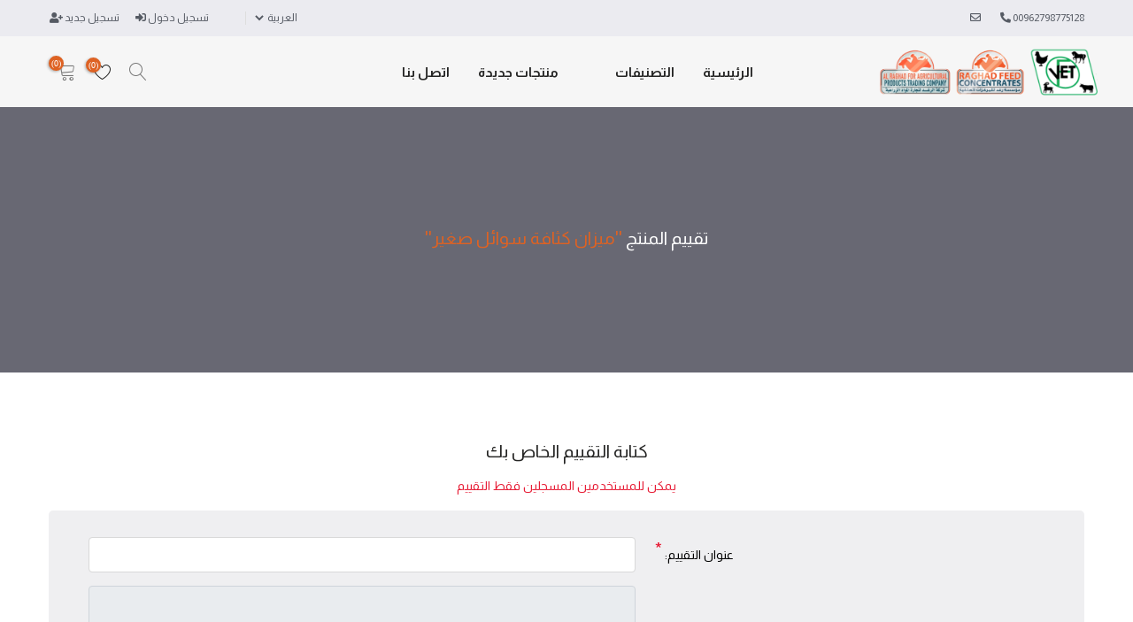

--- FILE ---
content_type: text/html; charset=utf-8
request_url: https://www.farisvet.com/productreviews/1478
body_size: 37982
content:


<!DOCTYPE html>
<html lang="ar" dir="rtl" class="html-product-reviews-page">
<head>
    <title>&#x645;&#x624;&#x633;&#x633;&#x629; &#x631;&#x63A;&#x62F; &#x644;&#x644;&#x645;&#x631;&#x643;&#x632;&#x627;&#x62A; &#x627;&#x644;&#x639;&#x644;&#x641;&#x64A;&#x629; &#x631;&#x63A;&#x62F; &#x644;&#x644;&#x645;&#x631;&#x643;&#x632;&#x627;&#x62A; &#x627;&#x644;&#x639;&#x644;&#x641;&#x64A;&#x629;. &#x62A;&#x642;&#x64A;&#x64A;&#x645;&#x627;&#x62A; &#x627;&#x644;&#x645;&#x646;&#x62A;&#x62C;. &#x645;&#x64A;&#x632;&#x627;&#x646; &#x643;&#x62B;&#x627;&#x641;&#x629; &#x633;&#x648;&#x627;&#x626;&#x644;  &#x635;&#x63A;&#x64A;&#x631;</title>
    <meta http-equiv="Content-type" content="text/html;charset=UTF-8" />
    <meta name="description" content="" />
    <meta name="keywords" content="" />
    <meta name="generator" content="nopCommerce" />
    <meta name="viewport" content="width=device-width, initial-scale=1" />
    <!-- Google Tag Manager (noscript) -->
<noscript><iframe src="https://www.googletagmanager.com/ns.html?id=GTM-KPWPHG75"
height="0" width="0" style="display:none;visibility:hidden"></iframe></noscript>
<!-- End Google Tag Manager (noscript) -->

<!-- Google Tag Manager -->
<script>(function(w,d,s,l,i){w[l]=w[l]||[];w[l].push({'gtm.start':
new Date().getTime(),event:'gtm.js'});var f=d.getElementsByTagName(s)[0],
j=d.createElement(s),dl=l!='dataLayer'?'&l='+l:'';j.async=true;j.src=
'https://www.googletagmanager.com/gtm.js?id='+i+dl;f.parentNode.insertBefore(j,f);
})(window,document,'script','dataLayer','GTM-KPWPHG75');</script>
<!-- End Google Tag Manager -->

    

    <link rel="stylesheet" type="text/css" href="/css/-uqik8k7pwjlbqgi4hbi5g.styles.rtl.css?v=FOrcbRQc8VRgY73lQdGB0DZeyUc" /><link rel="stylesheet" type="text/css" href="https://fonts.googleapis.com/css2?family=Almarai:ital,wght@0,300;0,400;0,500;0,600;0,700;0,800;1,300;1,400;1,500;1,600;1,700;1,800&display=swap" />
<link rel="stylesheet" type="text/css" href="/Plugins/NopStation.Plugin.Misc.Opc/Contents/css/styles.rtl.css?v=NCQx2AXTizQRWBhuWnKQ9qjm3Yw" />


    

<style>
    .payment-method .payment-details {
    min-width: 50%  !important;
}

.spc .order-total, .spc .order-total strong {
    color: #de6223;
    font-weight: bold;
    font-size: 20px;
}

@media (max-width: 1024px) {
.shipping-method .method-list li label, .payment-method .method-list li label {
    font-weight: 500;
    font-size: 12px;
    line-height: 18px;
    color: #384150;
}
.spc .payment-method .method-list li .method-name {
    height: 100%;
}
.payment-logo img {
    max-width: 20px   !important;
}
.spc .shipping-method .method-name {
    height: 100%;
}
.opc .section>label {
    margin-bottom: 10px !important;
}
.spc .inputs label {
    margin: 0 0 5px 1px;
    margin-bottom: 5px !important;
    font-size: 10px;
}
.spc .step, .spc .enter-address .edit-address {
    display: flex;
flex-flow: wrap;
        gap: 0.25rem;
margin-bottom: 0;
        padding: 15px 0px;
}
.spc .inputs {
    position: relative;
    width: 48%;
}
.spc-estimate-shipping {
    display: none;
}
.spc .shipping-method .method-list, .spc .payment-method .method-list {
    overflow: visible;
    display: flex
;
}
.spc [class*="description"] {
  display: none !important;
}

}

@media (min-width: 992px) {
    .login-page .new-wrapper .text {
        display: none !important;
    }
}
@media (min-width: 992px) {
    .login-page .new-wrapper {
        padding-top: 60px;
    }
}
@media (min-width: 1010px) {
    .spc .edit-address .inputs label {
        display: block !important;
        margin-bottom: 5px !important;
        font-size: 12px;
    }
}
@media (min-width: 1010px) {
    .spc .enter-address .edit-address {
        display: flex;
        flex-flow: wrap;
        gap: 0.5rem;
    }
}
@media (min-width: 1010px) {
    .spc .enter-address .edit-address  .inputs {
    position: relative;
    width: 49%;
}
}
.page-header--content {
    z-index: 1;
    width: 100%;
}


.header-middle .col-lg-2 {
padding: 0 !important;
flex: 0 0 20.666667%;
        max-width: 20.666667%;
}

.header-middle .col-lg-8 {
padding: 0 !important;
        flex: 0 0 56.666667%;
        max-width: 56.666667%;
}




    .ocarousel .manufacturer-name{
 display: none !important;
}


.dropdown-menu{
top: 93%;
}
@media (min-width: 992px){
.mega-menu .nav-featured--item:last-child {
    height: calc(50% - 5px);
    margin-top: 5px;
}}
.footer-middle .title {
    text-align: center;
}
.footer-margin-text {
    margin: 6px 0;
    font-size: 12px;
}

.mini-cart--buttons .cart-button{
background-color: #FF5722;
    border-color: #FF5722;
font-family:'Almarai';
color: #fff !important;
}
input, textarea, select, button{
font-family:'Almarai',sans-serif !important

}
.overview .product-name h1 {
    margin-bottom: 10px;
    font-size: 16px;
    font-weight: 600;
}

.nav-cats{
justify-content: start !important;
}
.mega-menu .nav-cats>.nav-item>.nav-link {

    text-transform: capitalize;
}
.ocarousel .category-name {
    font-size: 12px !important;
    font-weight: 600;
    color: #464646;
}

.header-middle {
    min-height: 80px;
    background-color: #f6f6f6;
}
.ocarousel-grid {
    margin: 20px  0 20px 0;
}

.featured  .ocarousel-item {
    margin: 0 0 0px;
}

.featured .ocarousel-grid .title{
    display: none !important;

}
.carousel-category{
min-height: auto !important;
}

.slider-title, .slider-subtitle, h1, h2, h3, h4, h5, h6{

font-family:'Almarai',sans-serif !important
}
.featured-banner--label h3{
font-size: 16px !important;
}

@media (min-width: 992px){
.section-header .section-title>span {
    margin: 0 30px;
    max-width: 600px;
}
.navbar-expand-lg .navbar-nav .nav-link {
    text-align: left !important;
    font-weight: 600;
    font-size: 15px;
}
[dir=rtl].navbar-expand-lg .navbar-nav .nav-link {
    text-align: right !important;
    font-weight: 600;
    font-size: 15px;
}

}


[dir=rtl].navbar-expand-lg .navbar-nav .nav-link {
    text-align: right !important;
    font-weight: 600;
    font-size: 15px;
}
.section-header .section-title {
    margin-bottom: 3px;
    color: #de6223;
    font-weight: 700;
    margin-bottom: 30px;
    text-transform: capitalize !important;
}
.cloud-zoom-image {
    max-height: 450px;
    width: auto !important;
    margin: 0 auto;
}

#ocarousel-1   img{
border-radius: 50% !important;
}
.mini-cart--p-img {
    width: 50px;
}
.payment-cart-logo img{
    height: 30px;
}
.home-page-category-grid{
    display: none !important;
}
.ocarousel .category-name{

    font-size: 11px  !important;
}
.header-logo a img {

    padding: 0px;
    opacity: 1;
}

.footer-block img {
    max-width: 100px;
}



.picture .img-fluid {
    max-width: 100%;
    height: auto;
    max-height: 450px;
    margin: 0 auto;
    display: flex;
}

















.product-list .p-card .product-box-add-to-cart-button-checkout {
    max-width: 150px !important;
    min-width: 150px !important;
    margin-top: 15px !important;
}
.carousel-manufacturer .owl-carousel .owl-item img {
    display: block;
    width: 75%;
}
.carousel-manufacturer {
    min-height: 0px !important;
}


.p-card--title,.p-card--prices{
    min-height: 55px;
}
.p-card--price.old-price {
text-decoration: line-through;
    display: inline;
    font-size: 12px;
    color: red !important;
}
.pager{
direction: ltr !important;
}
.center-table  .topic-page p{
text-align: center !important;
}
.sp-cart--list-item .order-1{
   display: none !important;

}
.fa-instagram:before {
    color: #cd8a2a;
}
.fa-rss:before {
   display: none !important;
}
body {
    max-width: 100%;
    overflow-x: hidden;
    background-color: #f6f6f8;
    background-color: #fff;
    font: normal 14px Almarai,Helvetica,sans-serif;
    color: #82828f;
}
.mb-30{
    margin-bottom: 30px;
}
.topic-page p,.topic-page .page-body{
    text-align: left;
}
.payment-logo img {
    max-width: 50px;
}
.product-item .offer-content, .product-details-page .offer-content {
    position: absolute;
    top: 5px;
    right: 25px;
    left: auto !important;
    width: auto;
}


.remove-from-cart,.catgegory_top_banner .page-title .subtitle{
 display: none !important;
}
.spc .cart .remove-from-cart {
    text-align: left;
    display: block !important;
}
[Name="updatecart"] { display: none !important;}
.sp-cart--header  .col-1 , .wl--header .col-1 {
 display: none !important;
}

@media (max-width: 400px){
.slider-btn {
    min-width: 100px;
    min-height: 25px;
    margin-top: 1px;
}}
element.style {
    background-color: #fff;
}
.attribute-squares .attribute-square {
    display: table!important;
    width: 28px!important;
    height: 28px!important;
    border: 1px solid #ddd!important;
    cursor: pointer;
}
.ajaxfilter-section label span {
    padding-left: 5px;
    color: #878787;
    font-size: 12px;
    border-radius: 0% !important;
}


.product-tags-box{
display: none !important;
}
.rounded-10{
border-radius: 10px;
}
.p-section{
   padding-top: 30px;
    padding-bottom: 30px;
}
@media (max-width: 992px){
.p-card--title {
    min-height: 50px;
}
.slider-subtitle {
    font-size: 15px;
}
.p-card--prices {
    min-height: 55px;
}
.page-header--content-title {
    font-size: 16px;
    padding: 20px;
}
.b-width{
width: 50% !important}
.breadcrumb ul{
opacity: 0 !important;
}
.catgegory_top_banner .page-title h1 {
    padding-top: 30px;
    font-size: 14px !important;
   
}
.page-header {
    min-height: auto !important;
padding: 0 !important;
}
.page-header::before {
    opacity: .2!important;
    min-height: auto !important;
}
.page-header .catgegory_top_banner_image {
    background-color: transparent;
    background-size: 100% !important;
}
.float {
    bottom: 120px !important;
    
}
.full-description ol{
text-align: left;

}
.full-description ul{
text-align: left;

}
.product-no-reviews .clr-gray{
color: #007bff!important;
    border-bottom: 1px solid #007bff;
}
.gallery .picture-thumbs .thumb-item {
    display: inline-block;
    position: relative;
    width: 50px;
    height: 50px;
}
.p-section .heading-h2{
font-size: 1.5rem;
}


.ocarousel .item-box .p-card--title a{
min-height: 50px  !important;
}
.product-box-add-to-cart-button-checkout {
    min-width: 100px !important;
}


}
@media (max-width: 575px){

.p-card--title, .p-card--prices span {
    font-size: 17px;
    display: block;
}}
.rounded-6 {
border-radius: 30%;
}
.shipping-type--title {
    font-size: 18px;
    text-transform: capitalize;
}
.shipping-type--icon img {
    max-width: 65px;
}
.product-details-page .title {
    text-align: left;
    font-size: 18px;
    margin-bottom: 20px;
}

.spec-group-name{
font-weight: 600;
    padding-left: 0px !important;
}

.even{
   background-color: #ebebeb !important;
}
.odd{
       background: #f6f6f8;
}



.ui-tabs-nav li.ui-state-active a {
    background-color: #6a6a6a !important;
    color: #fff;
}


.ui-state-default, .ui-widget-content .ui-state-default, .ui-widget-header .ui-state-default, .ui-button, html .ui-button.ui-state-disabled:hover, html .ui-button.ui-state-disabled:active {
    border: 1px solid #c5c5c5;
    background: #fff;
    font-weight: normal;
    color: #454545;
    border-radius: 50%!important;
    top: 50% !important;
    transform: translateY(0%);
    cursor: e-resize;
}


.ui-tabs-nav li a {
    padding: 10px 10px!important;
    border-radius: 20px;
font-size: 15px;
}


.product-details-page .full-description{
display: initial !important;
}
.ui-widget-header {
    border: 1px solid #fff;
    background: #fff;
    color: #333;
    font-weight: bold;
}

@media (max-width: 992px){
.slider-title {
    padding-top: 5px;
    font-size: 18px;
    margin-bottom: 5px !important;
.slider-title
}
.owl-carousel .p-card {
    margin-bottom: 0!important;
    min-height: 400px;
}}
.shipping-types {
    margin-top: 50px;
    margin-bottom: 50px;
}
.link-rss{
display: none !important;
}
.overview .add-to-cart{
display: flex;
flex-flow: column;
}
.product-list .p-card .product-box-add-to-cart-button-checkout{

}
.btn-link {
    color: #dc3545!important;
    -webkit-transition: .3s;
    transition: .3s;
}

.overview .add-to-cart-checkout-button {
    min-width: 160px;
    height: 40px;
    margin-top: 5px;
    padding: 5px 25px;
    background-color: #009688;
    color: #fff;
    font-size: 14px;
    font-weight: 600;
    text-transform: uppercase;
    border: 0;
    border-radius: 40px;
    -webkit-transition: .3s;
    transition: .3s;
}


.p-card--info .attributes {
display: none !important;
}

.p-card {
    padding-bottom: 15px;
    text-align: center;
}
.attribute-squares .selected-value .attribute-square-container {
    background-color: #cf8c2a;
}
.product-box-add-to-cart-button-checkout{
min-width: 160px;
    height: 40px;
    padding: 5px 25px;
    background-color: #de6223;
    color: #fff;
    font-size: 14px;
    font-weight: 600;
    text-transform: uppercase;
    border: 0;
    border-radius: 40px;
    -webkit-transition: .3s;
    transition: .3s;
}
.product-box-add-to-cart-button-checkout:hover {
    background-color: #242423;
}


.topic-page .page-header  ,.contact-page .page-header,.blog-page  .page-header{
    min-height: 100px;
}
.topic-page .page-header::before  ,.contact-page .page-header::before ,.blog-page .page-header::before{
    opacity: 0.2 !important;
    min-height: 100px;
}


@media (min-width: 992px){
.mega-menu .nav-featured--item:first-child {
    height: calc(40% - 5px);
    margin-bottom: 5px;
}}  
.p-card--btn-icons .add-list {
    color: #000;
}
.footer-socials>ul>.list-inline-item:not(:last-child) {
    margin-right: 20px;
    color: #cf8c2a;
}
.checkout-page .button-1 {
    bottom: 20px;
    display: inline-block;
    min-width: 100% !important;
    border: 0;
    background-color: #de6223;
    padding: 10px 30px;
    text-align: center;
    font-size: 13px;
    color: #fff;
    text-transform: uppercase;
    margin-bottom: 15px;
}
.w-img{
width:100% ;
height: auto !important;
}
.payment-info .info {
    padding: 15px;
    background: #fff;
    box-shadow: 0 1px 5px rgba(0,0,0,.15);
    margin-bottom: 10px;
    border: 1px solid #f0eeee;
    border-radius: 3px;
    border-top: 3px solid #cf8c2a;
}

@media (min-width: 769px){
.shipping-method .method-list li, .payment-method .method-list li {
    display: inline-block;
    width: 30%;
    vertical-align: top;
    min-height: auto !important;
}}

.sb--header-inner{
display: none;
}

.footer-block img {
    max-width: 170px;
}
.page-header::before{
    opacity: 0.2 !important;
 min-height: 300px;
}
.page-header{
    min-height: 300px;
}
.overview .product-price, .variant-overview .product-price{
margin-bottom: 0px;
}
.overview .prices>div>span, .variant-overview .prices>div>span {
    color: #de6223 !important;
font-size: 40px;
    line-height: 42px;
}

.attributes select {
    width: 100%;
    min-width: 100px;
    max-width: 100%;
}
.slider-title, .slider-subtitle{
color: #fff !important;
}


body {
    color: #000 !important;
}
.slider-caption-inner {
    max-width: 700px !important;
    left: 0% !important;
    right: auto !important;
}



.slider-btn {
    background-color: #de6223;
    border: 2px solid #de6223;
}

.p-card--link-img{
transform: scale(0.9) !important;
}
.spc .deals .title, .spc .estimate-shipping .title, .spc .step-title .title {
    color: #fff!important;
    background: #de6223 !important;
    border-radius: 3px;
}

@media (min-width: 992px){

.mega-menu .nav-link--label {
    top: 33%;
    width: 100%;
    background: rgb(0 0 0 / 0%);
    color: #000;
    font-size: 14px;
    font-weight: 600;
    -webkit-transition: .3s ease-in-out;
    transition: .3s ease-in-out;
    overflow: hidden;
}}

@media (min-width: 992px){
.mega-menu .nav-cats a.nav-link:hover .nav-link--label:not(.nav-link--label-img) {
    background: transparent;
    color: burlywood;
}}
@media (max-width: 992px){


.featured-banner--img {
    padding-top: 71.631579%;
}
}
@media (max-width: 400px){
.slider-subtitle {
    font-size: 12px;
}
.slider-title {
    font-size: 13px;
margin-bottom: 10px;
}
.slider-caption-inner {
    max-width: 182px!important;
    left: 10%!important;
    right: auto!important;
}

.page-header::before {
    opacity: .2!important;
    min-height: 100px;
}
.page-header {
    min-height: 100px;
}
}

.page-header {
    margin-bottom: 30px;
}



.slider-btn:hover{
background-color:black !important;
border-color:black !important;
}

.list-inline-item{
direction:ltr !important ;
{
.producttag{
font-size: 90% !important;
}




[dir=rtl].p-card .offer-content {
font-family: Tajawal;
}

.p-card .offer-content{
}
.p-card .offer-content {
top: 15px;
    right: initial;
    left: 15px;
}


.checkout-page .button-1 {
   
    background-color: black !important;}


.carousel-product {
     min-height: 429px !important;
}

.spc [class*="description"]  {
    display:none !important ;
}

</style>
    
    



    
    
    
    <link rel="apple-touch-icon" sizes="180x180" href="/icons/icons_0/apple-touch-icon.png"><link rel="icon" type="image/png" sizes="32x32" href="/icons/icons_0/favicon-32x32.png"><link rel="icon" type="image/png" sizes="192x192" href="/icons/icons_0/android-chrome-192x192.png"><link rel="icon" type="image/png" sizes="16x16" href="/icons/icons_0/favicon-16x16.png"><link rel="manifest" href="/icons/icons_0/site.webmanifest"><link rel="mask-icon" href="/icons/icons_0/safari-pinned-tab.svg" color="#5bbad5"><link rel="shortcut icon" href="/icons/icons_0/favicon.ico"><meta name="msapplication-TileColor" content="#2d89ef"><meta name="msapplication-TileImage" content="/icons/icons_0/mstile-144x144.png"><meta name="msapplication-config" content="/icons/icons_0/browserconfig.xml"><meta name="theme-color" content="#ffffff">
    
    
    
    <!--Powered by nopCommerce - https://www.nopCommerce.com-->
    
</head>
<body>
    <input name="__RequestVerificationToken" type="hidden" value="CfDJ8Fk1Sz27Kq5AoMB4TugtNyQTcwpWRL5BfaLvm69L_HhdscS4JedwILXf2KtXupG_waChgoytBrl9j-GBzQMMLG3BMMNbk26NfED_u4-sscUfzOJdDaDDTCEc9UfLWQj7-VXgCk4xRMYEZcdxBle1yuQ" />
    


<div class="ajax-loading-block-window" style="display: none">
</div>
<div id="dialog-notifications-success" title="إشعار" style="display:none;">
</div>
<div id="dialog-notifications-error" title="خطأ" style="display:none;">
</div>
<div id="dialog-notifications-warning" title="تحذير" style="display:none;">
</div>
<div id="bar-notification" class="bar-notification-container" data-close="اغلاق">
</div>



<!--[if lte IE 8]>
    <div style="clear:both;height:59px;text-align:center;position:relative;">
        <a href="http://www.microsoft.com/windows/internet-explorer/default.aspx" target="_blank">
            <img src="/Themes/NopKalles/Content/images/ie_warning.jpg" height="42" width="820" alt="You are using an outdated browser. For a faster, safer browsing experience, upgrade for free today." />
        </a>
    </div>
<![endif]-->

<div class="master-wrapper-page">
    
    
    

    <div class="master-column-wrapper">
        <header class="w-100 header">
            







            <div class="d-flex justify-content-center align-items-center py-2 header-top">
                <div class="container">
                    <div class="row">
                        <div class="col-12 col-md-6 d-none d-sm-block">
                            <div class="d-flex justify-content-center justify-content-md-start align-items-center h-100 header-top--left">
                                <ul class="mb-2 mb-md-0 list-inline header-top-links">
                                    <li class="list-inline-item">
                                        <a href="tel:00962798775128">
                                            <i class="fas fa-phone-alt pr-1 rtl"></i>
                                            <span>00962798775128</span>
                                        </a>
                                    </li>
                                    <li class="list-inline-item">
                                        <a href="mailto:">
                                            <i class="far fa-envelope pr-1 rtl"></i>
                                            <span></span>
                                        </a>
                                    </li>
                                </ul>
                            </div>
                        </div>
                        <div class="col-12 col-md-6">
                            <div class="d-flex justify-content-center justify-content-md-end align-items-center h-100 header-top--right">
                                <div class="border-right pr-2 mr-3 rtl">
                                    

    <div class="language-selector">
            <select id="customerlanguage" name="customerlanguage" onchange="setLocation(this.value);" aria-label="محدد اللغات"><option selected="selected" value="https://www.farisvet.com/changelanguage/2?returnUrl=%2Fproductreviews%2F1478">&#x627;&#x644;&#x639;&#x631;&#x628;&#x64A;&#x629;</option>
<option value="https://www.farisvet.com/changelanguage/1?returnUrl=%2Fproductreviews%2F1478">EN</option>
</select>
    </div>

                                </div>
                                <div class="border-right pr-2 mr-3 rtl">
                                    
                                </div>
                                <ul class="mb-0 list-inline header-top-links">
                                    <li class="list-inline-item">
                                            <a href="/login?returnUrl=%2Fproductreviews%2F1478">
                                                <i class="fas fa-sign-in-alt"></i>
                                                <span>تسجيل دخول</span>
                                            </a>
                                    </li>
                                        <li class="list-inline-item">
                                            <a href="/register?returnUrl=%2Fproductreviews%2F1478">
                                                <i class="fas fa-user-plus"></i>
                                                <span>تسجيل جديد</span>
                                            </a>
                                        </li>
                                </ul>
                            </div>
                        </div>
                    </div>
                </div>
            </div>
            <div class="d-flex justify-content-center align-items-center header-middle">
                <div class="container">
                    <div class="row">
                        <div class="col-3 col-md-4 d-block d-lg-none">
                            <div class="d-flex justify-content-start align-items-center h-100 clr-dark header-middle--left">
                                <button type="button" class="btn-sb btn-toggle-menu clr-dark">
                                    <i class="fas fa-align-left fa-lg"></i>
                                </button>
                            </div>
                        </div>
                        <div class="col-6 col-md-4 col-lg-2">
                            <div class="d-flex justify-content-center justify-content-lg-start align-items-center h-100 header-middle--left">
                                <div class="d-flex align-items-center mb-0 header-logo">
                                    <a href="/">
    <img title="" alt="&#x645;&#x624;&#x633;&#x633;&#x629; &#x631;&#x63A;&#x62F; &#x644;&#x644;&#x645;&#x631;&#x643;&#x632;&#x627;&#x62A; &#x627;&#x644;&#x639;&#x644;&#x641;&#x64A;&#x629; &#x631;&#x63A;&#x62F; &#x644;&#x644;&#x645;&#x631;&#x643;&#x632;&#x627;&#x62A; &#x627;&#x644;&#x639;&#x644;&#x641;&#x64A;&#x629;" src="https://www.farisvet.com/images/thumbs/000/0002048_0000632_logo (1) (1).png">
</a>
                                </div>
                            </div>
                        </div>
                        <div class="d-inline-flex d-lg-none position-absolute">
                            <div class="d-flex justify-content-center align-items-center h-100 header-middle--middle">
                                <nav class="justify-content-center w-100 py-0 navbar navbar-expand-lg">
                                    <div class="m-0 py-0 border-0 header-menu mega-menu">
                                        


    <div class="collapse navbar-collapse justify-content-center" id="navbarSupportedContent-4">
        <ul class="navbar-nav flex-wrap">
            
                <li class="nav-item first-lebel-nav">
                    <a class="position-relative d-flex justify-content-center align-items-center px-3 f-s-14 text-capitalize nav-link" href="/">الرئيسية</a>
                </li>


            <li class="position-static nav-item nav-products dropdown">
                <ul class="navbar-nav align-items-center">
                    <li class="position-static dropdown nav-item dropdown-menu-list">
                        <a class="position-relative d-flex justify-content-center align-items-center px-3 f-s-14 nav-link dropdown-toggle"
                           href="#"
                           role="button"
                           id="dropdownMenuLink"
                           data-toggle="dropdown"
                           aria-haspopup="true"
                           aria-expanded="false">
                            التصنيفات
                        </a>
                        <div class="d-block dropdown-menu dropdown-menu-lg dropdown-menu-right" aria-labelledby="dropdownMenuButton">
                            <div class="second-dropdown d-block container">
                                <div class="row">
                                    <div class="col-9">
                                        <ul class="row justify-content-between text-center nav-cats">
<li class="col-3 nav-item dropdown accordion">
    <a id="heading-&#x645;&#x643;&#x627;&#x641;&#x623;&#x62A;-&#x627;&#x644;&#x642;&#x637;&#x637;-&#x648;&#x627;&#x644;&#x643;&#x644;&#x627;&#x628;" class="position-relative nav-link text-ellipsis " href="/%D9%85%D9%83%D8%A7%D9%81%D8%A3%D8%AA-%D8%A7%D9%84%D9%82%D8%B7%D8%B7-%D9%88%D8%A7%D9%84%D9%83%D9%84%D8%A7%D8%A8">
            <span class="position-relative d-block py-10 pl-0 pr-1 nav-link--label">
                <span>&#x645;&#x643;&#x627;&#x641;&#x623;&#x62A; &#x627;&#x644;&#x642;&#x637;&#x637; &#x648;&#x627;&#x644;&#x643;&#x644;&#x627;&#x628; </span>
            </span>
    </a>

</li><li class="col-3 nav-item dropdown accordion">
    <a id="heading-&#x644;&#x648;&#x627;&#x632;&#x645;-&#x641;&#x631;&#x648;&#x633;&#x64A;&#x629;" class="position-relative nav-link text-ellipsis " href="/%D9%84%D9%88%D8%A7%D8%B2%D9%85-%D9%81%D8%B1%D9%88%D8%B3%D9%8A%D8%A9">
            <span class="position-relative d-block py-10 pl-0 pr-1 nav-link--label">
                <span>&#x644;&#x648;&#x627;&#x632;&#x645; &#x641;&#x631;&#x648;&#x633;&#x64A;&#x629; </span>
            </span>
    </a>

</li><li class="col-3 nav-item dropdown accordion">
    <a id="heading-&#x627;&#x62F;&#x648;&#x64A;&#x629;-&#x628;&#x64A;&#x637;&#x631;&#x64A;&#x629;-&#x631;&#x634;-&#x627;&#x644;&#x645;&#x636;&#x627;&#x62F;&#x627;&#x62A;-&#x627;&#x644;&#x62D;&#x64A;&#x648;&#x64A;&#x629;" class="position-relative nav-link text-ellipsis " href="/%D8%A7%D8%AF%D9%88%D9%8A%D8%A9-%D8%A8%D9%8A%D8%B7%D8%B1%D9%8A%D8%A9-%D8%B1%D8%B4-%D8%A7%D9%84%D9%85%D8%B6%D8%A7%D8%AF%D8%A7%D8%AA-%D8%A7%D9%84%D8%AD%D9%8A%D9%88%D9%8A%D8%A9">
            <span class="position-relative d-block py-10 pl-0 pr-1 nav-link--label">
                <span>&#x627;&#x62F;&#x648;&#x64A;&#x629; &#x628;&#x64A;&#x637;&#x631;&#x64A;&#x629; &#x2013; &#x631;&#x634; &#x627;&#x644;&#x645;&#x636;&#x627;&#x62F;&#x627;&#x62A; &#x627;&#x644;&#x62D;&#x64A;&#x648;&#x64A;&#x629;</span>
            </span>
    </a>

</li><li class="col-3 nav-item dropdown accordion">
    <a id="heading-&#x644;&#x648;&#x627;&#x632;&#x645;-&#x62C;&#x631;&#x627;&#x62D;&#x64A;&#x629;-2" class="position-relative nav-link text-ellipsis " href="/%D9%84%D9%88%D8%A7%D8%B2%D9%85-%D8%AC%D8%B1%D8%A7%D8%AD%D9%8A%D8%A9-2">
            <span class="position-relative d-block py-10 pl-0 pr-1 nav-link--label">
                <span>&#x644;&#x648;&#x627;&#x632;&#x645; &#x62C;&#x631;&#x627;&#x62D;&#x64A;&#x629; </span>
            </span>
    </a>

</li><li class="col-3 nav-item dropdown accordion">
    <a id="heading-&#x637;&#x639;&#x627;&#x645;-&#x648;-&#x645;&#x643;&#x627;&#x641;&#x623;&#x62A;-&#x627;&#x644;&#x642;&#x637;&#x637;-&#x648;&#x627;&#x644;&#x643;&#x644;&#x627;&#x628;" class="position-relative nav-link text-ellipsis " href="/%D8%B7%D8%B9%D8%A7%D9%85-%D9%88-%D9%85%D9%83%D8%A7%D9%81%D8%A3%D8%AA-%D8%A7%D9%84%D9%82%D8%B7%D8%B7-%D9%88%D8%A7%D9%84%D9%83%D9%84%D8%A7%D8%A8">
            <span class="position-relative d-block py-10 pl-0 pr-1 nav-link--label">
                <span>&#x637;&#x639;&#x627;&#x645;  &#x627;&#x644;&#x642;&#x637;&#x637; &#x648;&#x627;&#x644;&#x643;&#x644;&#x627;&#x628;</span>
            </span>
    </a>

</li><li class="col-3 nav-item dropdown accordion">
    <a id="heading-&#x625;&#x643;&#x633;&#x633;&#x648;&#x627;&#x631;&#x627;&#x62A;-&#x627;&#x644;&#x62D;&#x64A;&#x648;&#x627;&#x646;&#x627;&#x62A;-&#x627;&#x644;&#x623;&#x644;&#x64A;&#x641;&#x629;" class="position-relative nav-link text-ellipsis " href="/%D8%A5%D9%83%D8%B3%D8%B3%D9%88%D8%A7%D8%B1%D8%A7%D8%AA-%D8%A7%D9%84%D8%AD%D9%8A%D9%88%D8%A7%D9%86%D8%A7%D8%AA-%D8%A7%D9%84%D8%A3%D9%84%D9%8A%D9%81%D8%A9">
            <span class="position-relative d-block py-10 pl-0 pr-1 nav-link--label">
                <span>&#x625;&#x643;&#x633;&#x633;&#x648;&#x627;&#x631;&#x627;&#x62A; &#x627;&#x644;&#x62D;&#x64A;&#x648;&#x627;&#x646;&#x627;&#x62A; &#x627;&#x644;&#x623;&#x644;&#x64A;&#x641;&#x629;</span>
            </span>
    </a>

</li><li class="col-3 nav-item dropdown accordion">
    <a id="heading-&#x645;&#x627;&#x643;&#x64A;&#x646;&#x629;-&#x642;&#x635;-&#x635;&#x648;&#x641;-&#x648;&#x634;&#x639;&#x631;-&#x627;&#x644;&#x62D;&#x64A;&#x648;&#x627;&#x646;&#x627;&#x62A;" class="position-relative nav-link text-ellipsis " href="/%D9%85%D8%A7%D9%83%D9%8A%D9%86%D8%A9-%D9%82%D8%B5-%D8%B5%D9%88%D9%81-%D9%88%D8%B4%D8%B9%D8%B1-%D8%A7%D9%84%D8%AD%D9%8A%D9%88%D8%A7%D9%86%D8%A7%D8%AA">
            <span class="position-relative d-block py-10 pl-0 pr-1 nav-link--label">
                <span>&#x645;&#x627;&#x643;&#x64A;&#x646;&#x629; &#x642;&#x635; &#x635;&#x648;&#x641; &#x648;&#x634;&#x639;&#x631; &#x627;&#x644;&#x62D;&#x64A;&#x648;&#x627;&#x646;&#x627;&#x62A;</span>
            </span>
    </a>

</li><li class="col-3 nav-item dropdown accordion">
    <a id="heading-&#x645;&#x639;&#x627;&#x644;&#x641;-&#x648;-&#x645;&#x634;&#x627;&#x631;&#x628;" class="position-relative nav-link text-ellipsis " href="/%D9%85%D8%B9%D8%A7%D9%84%D9%81-%D9%88-%D9%85%D8%B4%D8%A7%D8%B1%D8%A8">
            <span class="position-relative d-block py-10 pl-0 pr-1 nav-link--label">
                <span>&#x645;&#x639;&#x627;&#x644;&#x641; &#x648; &#x645;&#x634;&#x627;&#x631;&#x628;</span>
            </span>
    </a>

</li><li class="col-3 nav-item dropdown accordion">
    <a id="heading-&#x644;&#x648;&#x627;&#x632;&#x645;-&#x628;&#x64A;&#x637;&#x631;&#x64A;&#x629;" class="position-relative nav-link text-ellipsis " href="/%D9%84%D9%88%D8%A7%D8%B2%D9%85-%D8%A8%D9%8A%D8%B7%D8%B1%D9%8A%D8%A9">
            <span class="position-relative d-block py-10 pl-0 pr-1 nav-link--label">
                <span>&#x644;&#x648;&#x627;&#x632;&#x645; &#x628;&#x64A;&#x637;&#x631;&#x64A;&#x629;</span>
            </span>
    </a>

</li><li class="col-3 nav-item dropdown accordion">
    <a id="heading-&#x62D;&#x644;&#x627;&#x628;&#x627;&#x62A;-&#x623;&#x628;&#x642;&#x627;&#x631;-&#x648;&#x623;&#x63A;&#x646;&#x627;&#x645;-&#x648;&#x645;&#x62D;&#x627;&#x644;&#x628;-&#x645;&#x631;&#x643;&#x632;&#x64A;&#x629;" class="position-relative nav-link text-ellipsis " href="/%D8%AD%D9%84%D8%A7%D8%A8%D8%A7%D8%AA-%D8%A3%D8%A8%D9%82%D8%A7%D8%B1-%D9%88%D8%A3%D8%BA%D9%86%D8%A7%D9%85-%D9%88%D9%85%D8%AD%D8%A7%D9%84%D8%A8-%D9%85%D8%B1%D9%83%D8%B2%D9%8A%D8%A9">
            <span class="position-relative d-block py-10 pl-0 pr-1 nav-link--label">
                <span>&#x62D;&#x644;&#x627;&#x628;&#x627;&#x62A; &#x623;&#x628;&#x642;&#x627;&#x631; &#x648;&#x623;&#x63A;&#x646;&#x627;&#x645; &#x648;&#x645;&#x62D;&#x627;&#x644;&#x628; &#x645;&#x631;&#x643;&#x632;&#x64A;&#x629;</span>
            </span>
    </a>

</li><li class="col-3 nav-item dropdown accordion">
    <a id="heading-&#x641;&#x642;&#x627;&#x633;&#x627;&#x62A;-&#x627;&#x644;&#x628;&#x64A;&#x636;" class="position-relative nav-link text-ellipsis " href="/%D9%81%D9%82%D8%A7%D8%B3%D8%A7%D8%AA-%D8%A7%D9%84%D8%A8%D9%8A%D8%B6">
            <span class="position-relative d-block py-10 pl-0 pr-1 nav-link--label">
                <span>&#x641;&#x642;&#x627;&#x633;&#x627;&#x62A; &#x627;&#x644;&#x628;&#x64A;&#x636;</span>
            </span>
    </a>

</li><li class="col-3 nav-item dropdown accordion">
    <a id="heading-&#x644;&#x648;&#x627;&#x632;&#x645;-&#x62C;&#x631;&#x627;&#x62D;&#x64A;&#x629;" class="position-relative nav-link text-ellipsis " href="/%D9%84%D9%88%D8%A7%D8%B2%D9%85-%D8%AC%D8%B1%D8%A7%D8%AD%D9%8A%D8%A9">
            <span class="position-relative d-block py-10 pl-0 pr-1 nav-link--label">
                <span>&#x645;&#x639;&#x62F;&#x627;&#x62A; &#x62D;&#x642;&#x646; </span>
            </span>
    </a>

</li><li class="col-3 nav-item dropdown accordion">
    <a id="heading-&#x645;&#x637;&#x647;&#x631;&#x627;&#x62A;" class="position-relative nav-link text-ellipsis " href="/%D9%85%D8%B7%D9%87%D8%B1%D8%A7%D8%AA">
            <span class="position-relative d-block py-10 pl-0 pr-1 nav-link--label">
                <span>&#x645;&#x637;&#x647;&#x631;&#x627;&#x62A;</span>
            </span>
    </a>

</li><li class="col-3 nav-item dropdown accordion">
    <a id="heading-&#x642;&#x637;&#x639;-&#x63A;&#x64A;&#x627;&#x631;-&#x627;&#x644;&#x641;&#x642;&#x627;&#x633;&#x627;&#x62A;" class="position-relative nav-link text-ellipsis " href="/%D9%82%D8%B7%D8%B9-%D8%BA%D9%8A%D8%A7%D8%B1-%D8%A7%D9%84%D9%81%D9%82%D8%A7%D8%B3%D8%A7%D8%AA">
            <span class="position-relative d-block py-10 pl-0 pr-1 nav-link--label">
                <span>&#x642;&#x637;&#x639; &#x63A;&#x64A;&#x627;&#x631; &#x627;&#x644;&#x641;&#x642;&#x627;&#x633;&#x627;&#x62A;</span>
            </span>
    </a>

</li><li class="col-3 nav-item dropdown accordion">
    <a id="heading-&#x644;&#x648;&#x627;&#x632;&#x645;-&#x639;&#x627;&#x645;&#x629;" class="position-relative nav-link text-ellipsis " href="/%D9%84%D9%88%D8%A7%D8%B2%D9%85-%D8%B9%D8%A7%D9%85%D8%A9">
            <span class="position-relative d-block py-10 pl-0 pr-1 nav-link--label">
                <span>&#x644;&#x648;&#x627;&#x632;&#x645; &#x639;&#x627;&#x645;&#x629;</span>
            </span>
    </a>

</li><li class="col-3 nav-item dropdown accordion">
    <a id="heading-&#x623;&#x62F;&#x648;&#x64A;&#x629;-&#x628;&#x64A;&#x637;&#x631;&#x64A;&#x629;-&#x645;&#x636;&#x627;&#x62F;-&#x62D;&#x64A;&#x648;&#x64A;-&#x641;&#x645;&#x648;&#x64A;" class="position-relative nav-link text-ellipsis " href="/%D8%A3%D8%AF%D9%88%D9%8A%D8%A9-%D8%A8%D9%8A%D8%B7%D8%B1%D9%8A%D8%A9-%D9%85%D8%B6%D8%A7%D8%AF-%D8%AD%D9%8A%D9%88%D9%8A-%D9%81%D9%85%D9%88%D9%8A">
            <span class="position-relative d-block py-10 pl-0 pr-1 nav-link--label">
                <span>&#x623;&#x62F;&#x648;&#x64A;&#x629; &#x628;&#x64A;&#x637;&#x631;&#x64A;&#x629; - &#x645;&#x636;&#x627;&#x62F; &#x62D;&#x64A;&#x648;&#x64A; &#x641;&#x645;&#x648;&#x64A;</span>
            </span>
    </a>

</li><li class="col-3 nav-item dropdown accordion">
    <a id="heading-&#x623;&#x62F;&#x648;&#x64A;&#x629;-&#x628;&#x64A;&#x637;&#x631;&#x64A;&#x629;-&#x623;&#x62F;&#x648;&#x64A;&#x629;-&#x645;&#x639;&#x62F;&#x629;-&#x644;&#x644;&#x62D;&#x642;&#x646;" class="position-relative nav-link text-ellipsis " href="/%D8%A3%D8%AF%D9%88%D9%8A%D8%A9-%D8%A8%D9%8A%D8%B7%D8%B1%D9%8A%D8%A9-%D8%A3%D8%AF%D9%88%D9%8A%D8%A9-%D9%85%D8%B9%D8%AF%D8%A9-%D9%84%D9%84%D8%AD%D9%82%D9%86">
            <span class="position-relative d-block py-10 pl-0 pr-1 nav-link--label">
                <span>&#x623;&#x62F;&#x648;&#x64A;&#x629; &#x628;&#x64A;&#x637;&#x631;&#x64A;&#x629; - &#x623;&#x62F;&#x648;&#x64A;&#x629; &#x645;&#x639;&#x62F;&#x629; &#x644;&#x644;&#x62D;&#x642;&#x646;</span>
            </span>
    </a>

</li><li class="col-3 nav-item dropdown accordion">
    <a id="heading-&#x627;&#x644;&#x641;&#x64A;&#x62A;&#x627;&#x645;&#x64A;&#x646;&#x627;&#x62A;-&#x648;-&#x627;&#x644;&#x625;&#x636;&#x627;&#x641;&#x627;&#x62A;-&#x627;&#x644;&#x639;&#x644;&#x641;&#x64A;&#x629;" class="position-relative nav-link text-ellipsis " href="/%D8%A7%D9%84%D9%81%D9%8A%D8%AA%D8%A7%D9%85%D9%8A%D9%86%D8%A7%D8%AA-%D9%88-%D8%A7%D9%84%D8%A5%D8%B6%D8%A7%D9%81%D8%A7%D8%AA-%D8%A7%D9%84%D8%B9%D9%84%D9%81%D9%8A%D8%A9">
            <span class="position-relative d-block py-10 pl-0 pr-1 nav-link--label">
                <span>&#x627;&#x644;&#x641;&#x64A;&#x62A;&#x627;&#x645;&#x64A;&#x646;&#x627;&#x62A; &#x648; &#x627;&#x644;&#x625;&#x636;&#x627;&#x641;&#x627;&#x62A; &#x627;&#x644;&#x639;&#x644;&#x641;&#x64A;&#x629;</span>
            </span>
    </a>

</li><li class="col-3 nav-item dropdown accordion">
    <a id="heading-&#x645;&#x637;&#x647;&#x631;&#x627;&#x62A;-&#x628;&#x64A;&#x637;&#x631;&#x64A;&#x629;" class="position-relative nav-link text-ellipsis " href="/%D9%85%D8%B7%D9%87%D8%B1%D8%A7%D8%AA-%D8%A8%D9%8A%D8%B7%D8%B1%D9%8A%D8%A9">
            <span class="position-relative d-block py-10 pl-0 pr-1 nav-link--label">
                <span>&#x645;&#x637;&#x647;&#x631;&#x627;&#x62A; &#x628;&#x64A;&#x637;&#x631;&#x64A;&#x629;</span>
            </span>
    </a>

</li>                                        </ul>
                                    </div>
                                    <div class="col-3">
                                        <div class="row h-100 nav-featured">
                                                <div class="col-12 nav-featured--item">
                                                    <div class="of-h position-relative h-100 rounded et-lazy-img-4">
                                                            <a href="#">
                                                            <span class="d-flex w-100 h-100 p-2 rounded nav-featured--img lazyload"
                                                                  data-src="{ URL = https://www.farisvet.com/images/thumbs/000/0004721_1.jpeg, Navigation = # }" style="background-image:url('https://www.farisvet.com/images/thumbs/000/0004721_1.jpeg')">
                                                                <img class="d-none" data-src="https://www.farisvet.com/images/thumbs/000/0004721_1.jpeg" src="https://www.farisvet.com/images/thumbs/000/0004721_1.jpeg" />
                                                            </span>
                                                            </a>
                                                    </div>
                                                </div>
                                                <div class="col-12 nav-featured--item">
                                                    <div class="of-h position-relative h-100 rounded et-lazy-img-4">
                                                            <a href="#">
                                                            <span class="d-flex w-100 h-100 p-2 rounded nav-featured--img lazyload"
                                                                  data-src="{ URL = https://www.farisvet.com/images/thumbs/000/0004724_2.jpeg, Navigation = # }" style="background-image:url('https://www.farisvet.com/images/thumbs/000/0004724_2.jpeg')">
                                                                <img class="d-none" data-src="https://www.farisvet.com/images/thumbs/000/0004724_2.jpeg" src="https://www.farisvet.com/images/thumbs/000/0004724_2.jpeg" />
                                                            </span>
                                                            </a>
                                                    </div>
                                                </div>
                                        </div>
                                    </div>
                                </div>
                            </div>
                        </div>
                    </li>
                </ul>
            </li>

                <li class="nav-item first-lebel-nav">
                    <a class="position-relative d-flex justify-content-center align-items-center px-3 f-s-14 nav-link">
                        
                    </a>
                </li>

                <li class="nav-item first-lebel-nav">
                    <a class="position-relative d-flex justify-content-center align-items-center px-3 f-s-14 nav-link"
                       href="/newproducts">
                        منتجات جديدة
                    </a>
                </li>

                <li class="nav-item first-lebel-nav">
                    <a class="position-relative d-flex justify-content-center align-items-center px-3 f-s-14 nav-link"
                       href="/contactus">
                        اتصل بنا
                    </a>
                </li>

            
        </ul>
    </div>
    <!-- Sidebar - menu -->
    <div class="position-fixed t-0 b-0 d-block of-x-h of-y-a bg-white sb sb-left sb-menu">
        <div class="d-flex flex-column h-100 sb--inner">
            <div class="d-flex justify-content-between align-items-center p-0 clr-dark sb--header">
                <ul class="nav nav-tabs nav-justified w-100" id="mobileNavTabs" role="tablist">
                    <li class="nav-item">
                        <a class="d-flex justify-content-center align-items-center text-center text-uppercase f-s-14 clr-dark nav-link active"
                           id="categories-tab"
                           data-toggle="tab"
                           href="#categories"
                           role="tab"
                           aria-controls="categories"
                           aria-selected="true">
                            التصنيفات
                        </a>
                    </li>
                    <li class="nav-item">
                        <a class="d-flex justify-content-center align-items-center text-center text-uppercase f-s-14 clr-dark nav-link"
                           id="quick-links-tab"
                           data-toggle="tab"
                           href="#quick-links"
                           role="tab"
                           aria-controls="quick-links"
                           aria-selected="false">
                            روابط سريعة
                        </a>
                    </li>
                </ul>
            </div>
            <div class="position-relative d-flex flex-column justify-content-between w-100 h-100 of-h text-left sb--content">
                <div class="position-relative of-h w-100 h-100 sb--scroll">
                    <div class="position-absolute t-0 r-0 b-0 l-0 of-a of-x-h scrollbar-inner sb--scroll-inner">
                        <div class="tab-content" id="mobileNavTabsContent">
                            <div class="tab-pane fade show active" id="categories" role="tabpanel" aria-labelledby="categories-tab">
                                <nav class="mob-nav" role="navigation">
                                    <ul class="top-menu mobile">
                                        

<li class="col-3 nav-item dropdown accordion">
    <a id="heading-&#x645;&#x643;&#x627;&#x641;&#x623;&#x62A;-&#x627;&#x644;&#x642;&#x637;&#x637;-&#x648;&#x627;&#x644;&#x643;&#x644;&#x627;&#x628;" class="position-relative nav-link text-ellipsis " href="/%D9%85%D9%83%D8%A7%D9%81%D8%A3%D8%AA-%D8%A7%D9%84%D9%82%D8%B7%D8%B7-%D9%88%D8%A7%D9%84%D9%83%D9%84%D8%A7%D8%A8">
            <span class="position-relative d-block py-10 pl-0 pr-1 nav-link--label">
                <span>&#x645;&#x643;&#x627;&#x641;&#x623;&#x62A; &#x627;&#x644;&#x642;&#x637;&#x637; &#x648;&#x627;&#x644;&#x643;&#x644;&#x627;&#x628; </span>
            </span>
    </a>

</li><li class="col-3 nav-item dropdown accordion">
    <a id="heading-&#x644;&#x648;&#x627;&#x632;&#x645;-&#x641;&#x631;&#x648;&#x633;&#x64A;&#x629;" class="position-relative nav-link text-ellipsis " href="/%D9%84%D9%88%D8%A7%D8%B2%D9%85-%D9%81%D8%B1%D9%88%D8%B3%D9%8A%D8%A9">
            <span class="position-relative d-block py-10 pl-0 pr-1 nav-link--label">
                <span>&#x644;&#x648;&#x627;&#x632;&#x645; &#x641;&#x631;&#x648;&#x633;&#x64A;&#x629; </span>
            </span>
    </a>

</li><li class="col-3 nav-item dropdown accordion">
    <a id="heading-&#x627;&#x62F;&#x648;&#x64A;&#x629;-&#x628;&#x64A;&#x637;&#x631;&#x64A;&#x629;-&#x631;&#x634;-&#x627;&#x644;&#x645;&#x636;&#x627;&#x62F;&#x627;&#x62A;-&#x627;&#x644;&#x62D;&#x64A;&#x648;&#x64A;&#x629;" class="position-relative nav-link text-ellipsis " href="/%D8%A7%D8%AF%D9%88%D9%8A%D8%A9-%D8%A8%D9%8A%D8%B7%D8%B1%D9%8A%D8%A9-%D8%B1%D8%B4-%D8%A7%D9%84%D9%85%D8%B6%D8%A7%D8%AF%D8%A7%D8%AA-%D8%A7%D9%84%D8%AD%D9%8A%D9%88%D9%8A%D8%A9">
            <span class="position-relative d-block py-10 pl-0 pr-1 nav-link--label">
                <span>&#x627;&#x62F;&#x648;&#x64A;&#x629; &#x628;&#x64A;&#x637;&#x631;&#x64A;&#x629; &#x2013; &#x631;&#x634; &#x627;&#x644;&#x645;&#x636;&#x627;&#x62F;&#x627;&#x62A; &#x627;&#x644;&#x62D;&#x64A;&#x648;&#x64A;&#x629;</span>
            </span>
    </a>

</li><li class="col-3 nav-item dropdown accordion">
    <a id="heading-&#x644;&#x648;&#x627;&#x632;&#x645;-&#x62C;&#x631;&#x627;&#x62D;&#x64A;&#x629;-2" class="position-relative nav-link text-ellipsis " href="/%D9%84%D9%88%D8%A7%D8%B2%D9%85-%D8%AC%D8%B1%D8%A7%D8%AD%D9%8A%D8%A9-2">
            <span class="position-relative d-block py-10 pl-0 pr-1 nav-link--label">
                <span>&#x644;&#x648;&#x627;&#x632;&#x645; &#x62C;&#x631;&#x627;&#x62D;&#x64A;&#x629; </span>
            </span>
    </a>

</li><li class="col-3 nav-item dropdown accordion">
    <a id="heading-&#x637;&#x639;&#x627;&#x645;-&#x648;-&#x645;&#x643;&#x627;&#x641;&#x623;&#x62A;-&#x627;&#x644;&#x642;&#x637;&#x637;-&#x648;&#x627;&#x644;&#x643;&#x644;&#x627;&#x628;" class="position-relative nav-link text-ellipsis " href="/%D8%B7%D8%B9%D8%A7%D9%85-%D9%88-%D9%85%D9%83%D8%A7%D9%81%D8%A3%D8%AA-%D8%A7%D9%84%D9%82%D8%B7%D8%B7-%D9%88%D8%A7%D9%84%D9%83%D9%84%D8%A7%D8%A8">
            <span class="position-relative d-block py-10 pl-0 pr-1 nav-link--label">
                <span>&#x637;&#x639;&#x627;&#x645;  &#x627;&#x644;&#x642;&#x637;&#x637; &#x648;&#x627;&#x644;&#x643;&#x644;&#x627;&#x628;</span>
            </span>
    </a>

</li><li class="col-3 nav-item dropdown accordion">
    <a id="heading-&#x625;&#x643;&#x633;&#x633;&#x648;&#x627;&#x631;&#x627;&#x62A;-&#x627;&#x644;&#x62D;&#x64A;&#x648;&#x627;&#x646;&#x627;&#x62A;-&#x627;&#x644;&#x623;&#x644;&#x64A;&#x641;&#x629;" class="position-relative nav-link text-ellipsis " href="/%D8%A5%D9%83%D8%B3%D8%B3%D9%88%D8%A7%D8%B1%D8%A7%D8%AA-%D8%A7%D9%84%D8%AD%D9%8A%D9%88%D8%A7%D9%86%D8%A7%D8%AA-%D8%A7%D9%84%D8%A3%D9%84%D9%8A%D9%81%D8%A9">
            <span class="position-relative d-block py-10 pl-0 pr-1 nav-link--label">
                <span>&#x625;&#x643;&#x633;&#x633;&#x648;&#x627;&#x631;&#x627;&#x62A; &#x627;&#x644;&#x62D;&#x64A;&#x648;&#x627;&#x646;&#x627;&#x62A; &#x627;&#x644;&#x623;&#x644;&#x64A;&#x641;&#x629;</span>
            </span>
    </a>

</li><li class="col-3 nav-item dropdown accordion">
    <a id="heading-&#x645;&#x627;&#x643;&#x64A;&#x646;&#x629;-&#x642;&#x635;-&#x635;&#x648;&#x641;-&#x648;&#x634;&#x639;&#x631;-&#x627;&#x644;&#x62D;&#x64A;&#x648;&#x627;&#x646;&#x627;&#x62A;" class="position-relative nav-link text-ellipsis " href="/%D9%85%D8%A7%D9%83%D9%8A%D9%86%D8%A9-%D9%82%D8%B5-%D8%B5%D9%88%D9%81-%D9%88%D8%B4%D8%B9%D8%B1-%D8%A7%D9%84%D8%AD%D9%8A%D9%88%D8%A7%D9%86%D8%A7%D8%AA">
            <span class="position-relative d-block py-10 pl-0 pr-1 nav-link--label">
                <span>&#x645;&#x627;&#x643;&#x64A;&#x646;&#x629; &#x642;&#x635; &#x635;&#x648;&#x641; &#x648;&#x634;&#x639;&#x631; &#x627;&#x644;&#x62D;&#x64A;&#x648;&#x627;&#x646;&#x627;&#x62A;</span>
            </span>
    </a>

</li><li class="col-3 nav-item dropdown accordion">
    <a id="heading-&#x645;&#x639;&#x627;&#x644;&#x641;-&#x648;-&#x645;&#x634;&#x627;&#x631;&#x628;" class="position-relative nav-link text-ellipsis " href="/%D9%85%D8%B9%D8%A7%D9%84%D9%81-%D9%88-%D9%85%D8%B4%D8%A7%D8%B1%D8%A8">
            <span class="position-relative d-block py-10 pl-0 pr-1 nav-link--label">
                <span>&#x645;&#x639;&#x627;&#x644;&#x641; &#x648; &#x645;&#x634;&#x627;&#x631;&#x628;</span>
            </span>
    </a>

</li><li class="col-3 nav-item dropdown accordion">
    <a id="heading-&#x644;&#x648;&#x627;&#x632;&#x645;-&#x628;&#x64A;&#x637;&#x631;&#x64A;&#x629;" class="position-relative nav-link text-ellipsis " href="/%D9%84%D9%88%D8%A7%D8%B2%D9%85-%D8%A8%D9%8A%D8%B7%D8%B1%D9%8A%D8%A9">
            <span class="position-relative d-block py-10 pl-0 pr-1 nav-link--label">
                <span>&#x644;&#x648;&#x627;&#x632;&#x645; &#x628;&#x64A;&#x637;&#x631;&#x64A;&#x629;</span>
            </span>
    </a>

</li><li class="col-3 nav-item dropdown accordion">
    <a id="heading-&#x62D;&#x644;&#x627;&#x628;&#x627;&#x62A;-&#x623;&#x628;&#x642;&#x627;&#x631;-&#x648;&#x623;&#x63A;&#x646;&#x627;&#x645;-&#x648;&#x645;&#x62D;&#x627;&#x644;&#x628;-&#x645;&#x631;&#x643;&#x632;&#x64A;&#x629;" class="position-relative nav-link text-ellipsis " href="/%D8%AD%D9%84%D8%A7%D8%A8%D8%A7%D8%AA-%D8%A3%D8%A8%D9%82%D8%A7%D8%B1-%D9%88%D8%A3%D8%BA%D9%86%D8%A7%D9%85-%D9%88%D9%85%D8%AD%D8%A7%D9%84%D8%A8-%D9%85%D8%B1%D9%83%D8%B2%D9%8A%D8%A9">
            <span class="position-relative d-block py-10 pl-0 pr-1 nav-link--label">
                <span>&#x62D;&#x644;&#x627;&#x628;&#x627;&#x62A; &#x623;&#x628;&#x642;&#x627;&#x631; &#x648;&#x623;&#x63A;&#x646;&#x627;&#x645; &#x648;&#x645;&#x62D;&#x627;&#x644;&#x628; &#x645;&#x631;&#x643;&#x632;&#x64A;&#x629;</span>
            </span>
    </a>

</li><li class="col-3 nav-item dropdown accordion">
    <a id="heading-&#x641;&#x642;&#x627;&#x633;&#x627;&#x62A;-&#x627;&#x644;&#x628;&#x64A;&#x636;" class="position-relative nav-link text-ellipsis " href="/%D9%81%D9%82%D8%A7%D8%B3%D8%A7%D8%AA-%D8%A7%D9%84%D8%A8%D9%8A%D8%B6">
            <span class="position-relative d-block py-10 pl-0 pr-1 nav-link--label">
                <span>&#x641;&#x642;&#x627;&#x633;&#x627;&#x62A; &#x627;&#x644;&#x628;&#x64A;&#x636;</span>
            </span>
    </a>

</li><li class="col-3 nav-item dropdown accordion">
    <a id="heading-&#x644;&#x648;&#x627;&#x632;&#x645;-&#x62C;&#x631;&#x627;&#x62D;&#x64A;&#x629;" class="position-relative nav-link text-ellipsis " href="/%D9%84%D9%88%D8%A7%D8%B2%D9%85-%D8%AC%D8%B1%D8%A7%D8%AD%D9%8A%D8%A9">
            <span class="position-relative d-block py-10 pl-0 pr-1 nav-link--label">
                <span>&#x645;&#x639;&#x62F;&#x627;&#x62A; &#x62D;&#x642;&#x646; </span>
            </span>
    </a>

</li><li class="col-3 nav-item dropdown accordion">
    <a id="heading-&#x645;&#x637;&#x647;&#x631;&#x627;&#x62A;" class="position-relative nav-link text-ellipsis " href="/%D9%85%D8%B7%D9%87%D8%B1%D8%A7%D8%AA">
            <span class="position-relative d-block py-10 pl-0 pr-1 nav-link--label">
                <span>&#x645;&#x637;&#x647;&#x631;&#x627;&#x62A;</span>
            </span>
    </a>

</li><li class="col-3 nav-item dropdown accordion">
    <a id="heading-&#x642;&#x637;&#x639;-&#x63A;&#x64A;&#x627;&#x631;-&#x627;&#x644;&#x641;&#x642;&#x627;&#x633;&#x627;&#x62A;" class="position-relative nav-link text-ellipsis " href="/%D9%82%D8%B7%D8%B9-%D8%BA%D9%8A%D8%A7%D8%B1-%D8%A7%D9%84%D9%81%D9%82%D8%A7%D8%B3%D8%A7%D8%AA">
            <span class="position-relative d-block py-10 pl-0 pr-1 nav-link--label">
                <span>&#x642;&#x637;&#x639; &#x63A;&#x64A;&#x627;&#x631; &#x627;&#x644;&#x641;&#x642;&#x627;&#x633;&#x627;&#x62A;</span>
            </span>
    </a>

</li><li class="col-3 nav-item dropdown accordion">
    <a id="heading-&#x644;&#x648;&#x627;&#x632;&#x645;-&#x639;&#x627;&#x645;&#x629;" class="position-relative nav-link text-ellipsis " href="/%D9%84%D9%88%D8%A7%D8%B2%D9%85-%D8%B9%D8%A7%D9%85%D8%A9">
            <span class="position-relative d-block py-10 pl-0 pr-1 nav-link--label">
                <span>&#x644;&#x648;&#x627;&#x632;&#x645; &#x639;&#x627;&#x645;&#x629;</span>
            </span>
    </a>

</li><li class="col-3 nav-item dropdown accordion">
    <a id="heading-&#x623;&#x62F;&#x648;&#x64A;&#x629;-&#x628;&#x64A;&#x637;&#x631;&#x64A;&#x629;-&#x645;&#x636;&#x627;&#x62F;-&#x62D;&#x64A;&#x648;&#x64A;-&#x641;&#x645;&#x648;&#x64A;" class="position-relative nav-link text-ellipsis " href="/%D8%A3%D8%AF%D9%88%D9%8A%D8%A9-%D8%A8%D9%8A%D8%B7%D8%B1%D9%8A%D8%A9-%D9%85%D8%B6%D8%A7%D8%AF-%D8%AD%D9%8A%D9%88%D9%8A-%D9%81%D9%85%D9%88%D9%8A">
            <span class="position-relative d-block py-10 pl-0 pr-1 nav-link--label">
                <span>&#x623;&#x62F;&#x648;&#x64A;&#x629; &#x628;&#x64A;&#x637;&#x631;&#x64A;&#x629; - &#x645;&#x636;&#x627;&#x62F; &#x62D;&#x64A;&#x648;&#x64A; &#x641;&#x645;&#x648;&#x64A;</span>
            </span>
    </a>

</li><li class="col-3 nav-item dropdown accordion">
    <a id="heading-&#x623;&#x62F;&#x648;&#x64A;&#x629;-&#x628;&#x64A;&#x637;&#x631;&#x64A;&#x629;-&#x623;&#x62F;&#x648;&#x64A;&#x629;-&#x645;&#x639;&#x62F;&#x629;-&#x644;&#x644;&#x62D;&#x642;&#x646;" class="position-relative nav-link text-ellipsis " href="/%D8%A3%D8%AF%D9%88%D9%8A%D8%A9-%D8%A8%D9%8A%D8%B7%D8%B1%D9%8A%D8%A9-%D8%A3%D8%AF%D9%88%D9%8A%D8%A9-%D9%85%D8%B9%D8%AF%D8%A9-%D9%84%D9%84%D8%AD%D9%82%D9%86">
            <span class="position-relative d-block py-10 pl-0 pr-1 nav-link--label">
                <span>&#x623;&#x62F;&#x648;&#x64A;&#x629; &#x628;&#x64A;&#x637;&#x631;&#x64A;&#x629; - &#x623;&#x62F;&#x648;&#x64A;&#x629; &#x645;&#x639;&#x62F;&#x629; &#x644;&#x644;&#x62D;&#x642;&#x646;</span>
            </span>
    </a>

</li><li class="col-3 nav-item dropdown accordion">
    <a id="heading-&#x627;&#x644;&#x641;&#x64A;&#x62A;&#x627;&#x645;&#x64A;&#x646;&#x627;&#x62A;-&#x648;-&#x627;&#x644;&#x625;&#x636;&#x627;&#x641;&#x627;&#x62A;-&#x627;&#x644;&#x639;&#x644;&#x641;&#x64A;&#x629;" class="position-relative nav-link text-ellipsis " href="/%D8%A7%D9%84%D9%81%D9%8A%D8%AA%D8%A7%D9%85%D9%8A%D9%86%D8%A7%D8%AA-%D9%88-%D8%A7%D9%84%D8%A5%D8%B6%D8%A7%D9%81%D8%A7%D8%AA-%D8%A7%D9%84%D8%B9%D9%84%D9%81%D9%8A%D8%A9">
            <span class="position-relative d-block py-10 pl-0 pr-1 nav-link--label">
                <span>&#x627;&#x644;&#x641;&#x64A;&#x62A;&#x627;&#x645;&#x64A;&#x646;&#x627;&#x62A; &#x648; &#x627;&#x644;&#x625;&#x636;&#x627;&#x641;&#x627;&#x62A; &#x627;&#x644;&#x639;&#x644;&#x641;&#x64A;&#x629;</span>
            </span>
    </a>

</li><li class="col-3 nav-item dropdown accordion">
    <a id="heading-&#x645;&#x637;&#x647;&#x631;&#x627;&#x62A;-&#x628;&#x64A;&#x637;&#x631;&#x64A;&#x629;" class="position-relative nav-link text-ellipsis " href="/%D9%85%D8%B7%D9%87%D8%B1%D8%A7%D8%AA-%D8%A8%D9%8A%D8%B7%D8%B1%D9%8A%D8%A9">
            <span class="position-relative d-block py-10 pl-0 pr-1 nav-link--label">
                <span>&#x645;&#x637;&#x647;&#x631;&#x627;&#x62A; &#x628;&#x64A;&#x637;&#x631;&#x64A;&#x629;</span>
            </span>
    </a>

</li>
                                        
                                    </ul>
                                </nav>
                            </div>
                            <div class="tab-pane fade" id="quick-links" role="tabpanel" aria-labelledby="quick-links-tab">
                                <nav class="mob-nav" role="navigation">
                                    <ul class="top-menu mobile">
                                            <li class="nav-item"> <a class="nav-link"></a></li>
                                            <li class="nav-item"> <a class="nav-link" href="/newproducts">منتجات جديدة</a></li>
                                            <li class="nav-item"> <a class="nav-link" href="/contactus">اتصل بنا</a></li>
                                    </ul>
                                </nav>
                            </div>
                        </div>
                    </div>
                </div>
            </div>
            <div class="sb--footer">
                <div class="px-20 py-15 sb--footer-inner">
                    <h5 class="f-s-14">تحتاج مساعدة?</h5>
                    <ul class="list-unstyled m-0">
                        <li class="pb-2">
                            <a href="tel:00962798775128" title="">
                                <i class="fas fa-phone-alt"></i>
                                <span class="pl-1">00962798775128</span>
                            </a>
                        </li>
                        <li>
                            <a href="mailto:" title="">
                                <i class="far fa-envelope"></i>
                                <span class="pl-1"></span>
                            </a>
                        </li>
                    </ul>
                </div>
            </div>
        </div>
    </div>
    <div class="position-fixed t-0 l-0 w-100 h-100 sb--overlay sb--overlay-menu"></div>
    <!-- ./Sidebar - menu -->
    

                                    </div>
                                </nav>
                            </div>
                        </div>
                        <div class="col col-lg-8 d-none d-lg-block position-static">
                            <div class="d-flex justify-content-center align-items-center h-100 header-middle--middle">
                                <nav class="justify-content-center w-100 py-0 navbar navbar-expand-lg position-static">
                                    <div class="m-0 py-0 border-0 header-menu mega-menu">
                                        


    <div class="collapse navbar-collapse justify-content-center" id="navbarSupportedContent-4">
        <ul class="navbar-nav flex-wrap">
            
                <li class="nav-item first-lebel-nav">
                    <a class="position-relative d-flex justify-content-center align-items-center px-3 f-s-14 text-capitalize nav-link" href="/">الرئيسية</a>
                </li>


            <li class="position-static nav-item nav-products dropdown">
                <ul class="navbar-nav align-items-center">
                    <li class="position-static dropdown nav-item dropdown-menu-list">
                        <a class="position-relative d-flex justify-content-center align-items-center px-3 f-s-14 nav-link dropdown-toggle"
                           href="#"
                           role="button"
                           id="dropdownMenuLink"
                           data-toggle="dropdown"
                           aria-haspopup="true"
                           aria-expanded="false">
                            التصنيفات
                        </a>
                        <div class="d-block dropdown-menu dropdown-menu-lg dropdown-menu-right" aria-labelledby="dropdownMenuButton">
                            <div class="second-dropdown d-block container">
                                <div class="row">
                                    <div class="col-9">
                                        <ul class="row justify-content-between text-center nav-cats">
<li class="col-3 nav-item dropdown accordion">
    <a id="heading-&#x645;&#x643;&#x627;&#x641;&#x623;&#x62A;-&#x627;&#x644;&#x642;&#x637;&#x637;-&#x648;&#x627;&#x644;&#x643;&#x644;&#x627;&#x628;" class="position-relative nav-link text-ellipsis " href="/%D9%85%D9%83%D8%A7%D9%81%D8%A3%D8%AA-%D8%A7%D9%84%D9%82%D8%B7%D8%B7-%D9%88%D8%A7%D9%84%D9%83%D9%84%D8%A7%D8%A8">
            <span class="position-relative d-block py-10 pl-0 pr-1 nav-link--label">
                <span>&#x645;&#x643;&#x627;&#x641;&#x623;&#x62A; &#x627;&#x644;&#x642;&#x637;&#x637; &#x648;&#x627;&#x644;&#x643;&#x644;&#x627;&#x628; </span>
            </span>
    </a>

</li><li class="col-3 nav-item dropdown accordion">
    <a id="heading-&#x644;&#x648;&#x627;&#x632;&#x645;-&#x641;&#x631;&#x648;&#x633;&#x64A;&#x629;" class="position-relative nav-link text-ellipsis " href="/%D9%84%D9%88%D8%A7%D8%B2%D9%85-%D9%81%D8%B1%D9%88%D8%B3%D9%8A%D8%A9">
            <span class="position-relative d-block py-10 pl-0 pr-1 nav-link--label">
                <span>&#x644;&#x648;&#x627;&#x632;&#x645; &#x641;&#x631;&#x648;&#x633;&#x64A;&#x629; </span>
            </span>
    </a>

</li><li class="col-3 nav-item dropdown accordion">
    <a id="heading-&#x627;&#x62F;&#x648;&#x64A;&#x629;-&#x628;&#x64A;&#x637;&#x631;&#x64A;&#x629;-&#x631;&#x634;-&#x627;&#x644;&#x645;&#x636;&#x627;&#x62F;&#x627;&#x62A;-&#x627;&#x644;&#x62D;&#x64A;&#x648;&#x64A;&#x629;" class="position-relative nav-link text-ellipsis " href="/%D8%A7%D8%AF%D9%88%D9%8A%D8%A9-%D8%A8%D9%8A%D8%B7%D8%B1%D9%8A%D8%A9-%D8%B1%D8%B4-%D8%A7%D9%84%D9%85%D8%B6%D8%A7%D8%AF%D8%A7%D8%AA-%D8%A7%D9%84%D8%AD%D9%8A%D9%88%D9%8A%D8%A9">
            <span class="position-relative d-block py-10 pl-0 pr-1 nav-link--label">
                <span>&#x627;&#x62F;&#x648;&#x64A;&#x629; &#x628;&#x64A;&#x637;&#x631;&#x64A;&#x629; &#x2013; &#x631;&#x634; &#x627;&#x644;&#x645;&#x636;&#x627;&#x62F;&#x627;&#x62A; &#x627;&#x644;&#x62D;&#x64A;&#x648;&#x64A;&#x629;</span>
            </span>
    </a>

</li><li class="col-3 nav-item dropdown accordion">
    <a id="heading-&#x644;&#x648;&#x627;&#x632;&#x645;-&#x62C;&#x631;&#x627;&#x62D;&#x64A;&#x629;-2" class="position-relative nav-link text-ellipsis " href="/%D9%84%D9%88%D8%A7%D8%B2%D9%85-%D8%AC%D8%B1%D8%A7%D8%AD%D9%8A%D8%A9-2">
            <span class="position-relative d-block py-10 pl-0 pr-1 nav-link--label">
                <span>&#x644;&#x648;&#x627;&#x632;&#x645; &#x62C;&#x631;&#x627;&#x62D;&#x64A;&#x629; </span>
            </span>
    </a>

</li><li class="col-3 nav-item dropdown accordion">
    <a id="heading-&#x637;&#x639;&#x627;&#x645;-&#x648;-&#x645;&#x643;&#x627;&#x641;&#x623;&#x62A;-&#x627;&#x644;&#x642;&#x637;&#x637;-&#x648;&#x627;&#x644;&#x643;&#x644;&#x627;&#x628;" class="position-relative nav-link text-ellipsis " href="/%D8%B7%D8%B9%D8%A7%D9%85-%D9%88-%D9%85%D9%83%D8%A7%D9%81%D8%A3%D8%AA-%D8%A7%D9%84%D9%82%D8%B7%D8%B7-%D9%88%D8%A7%D9%84%D9%83%D9%84%D8%A7%D8%A8">
            <span class="position-relative d-block py-10 pl-0 pr-1 nav-link--label">
                <span>&#x637;&#x639;&#x627;&#x645;  &#x627;&#x644;&#x642;&#x637;&#x637; &#x648;&#x627;&#x644;&#x643;&#x644;&#x627;&#x628;</span>
            </span>
    </a>

</li><li class="col-3 nav-item dropdown accordion">
    <a id="heading-&#x625;&#x643;&#x633;&#x633;&#x648;&#x627;&#x631;&#x627;&#x62A;-&#x627;&#x644;&#x62D;&#x64A;&#x648;&#x627;&#x646;&#x627;&#x62A;-&#x627;&#x644;&#x623;&#x644;&#x64A;&#x641;&#x629;" class="position-relative nav-link text-ellipsis " href="/%D8%A5%D9%83%D8%B3%D8%B3%D9%88%D8%A7%D8%B1%D8%A7%D8%AA-%D8%A7%D9%84%D8%AD%D9%8A%D9%88%D8%A7%D9%86%D8%A7%D8%AA-%D8%A7%D9%84%D8%A3%D9%84%D9%8A%D9%81%D8%A9">
            <span class="position-relative d-block py-10 pl-0 pr-1 nav-link--label">
                <span>&#x625;&#x643;&#x633;&#x633;&#x648;&#x627;&#x631;&#x627;&#x62A; &#x627;&#x644;&#x62D;&#x64A;&#x648;&#x627;&#x646;&#x627;&#x62A; &#x627;&#x644;&#x623;&#x644;&#x64A;&#x641;&#x629;</span>
            </span>
    </a>

</li><li class="col-3 nav-item dropdown accordion">
    <a id="heading-&#x645;&#x627;&#x643;&#x64A;&#x646;&#x629;-&#x642;&#x635;-&#x635;&#x648;&#x641;-&#x648;&#x634;&#x639;&#x631;-&#x627;&#x644;&#x62D;&#x64A;&#x648;&#x627;&#x646;&#x627;&#x62A;" class="position-relative nav-link text-ellipsis " href="/%D9%85%D8%A7%D9%83%D9%8A%D9%86%D8%A9-%D9%82%D8%B5-%D8%B5%D9%88%D9%81-%D9%88%D8%B4%D8%B9%D8%B1-%D8%A7%D9%84%D8%AD%D9%8A%D9%88%D8%A7%D9%86%D8%A7%D8%AA">
            <span class="position-relative d-block py-10 pl-0 pr-1 nav-link--label">
                <span>&#x645;&#x627;&#x643;&#x64A;&#x646;&#x629; &#x642;&#x635; &#x635;&#x648;&#x641; &#x648;&#x634;&#x639;&#x631; &#x627;&#x644;&#x62D;&#x64A;&#x648;&#x627;&#x646;&#x627;&#x62A;</span>
            </span>
    </a>

</li><li class="col-3 nav-item dropdown accordion">
    <a id="heading-&#x645;&#x639;&#x627;&#x644;&#x641;-&#x648;-&#x645;&#x634;&#x627;&#x631;&#x628;" class="position-relative nav-link text-ellipsis " href="/%D9%85%D8%B9%D8%A7%D9%84%D9%81-%D9%88-%D9%85%D8%B4%D8%A7%D8%B1%D8%A8">
            <span class="position-relative d-block py-10 pl-0 pr-1 nav-link--label">
                <span>&#x645;&#x639;&#x627;&#x644;&#x641; &#x648; &#x645;&#x634;&#x627;&#x631;&#x628;</span>
            </span>
    </a>

</li><li class="col-3 nav-item dropdown accordion">
    <a id="heading-&#x644;&#x648;&#x627;&#x632;&#x645;-&#x628;&#x64A;&#x637;&#x631;&#x64A;&#x629;" class="position-relative nav-link text-ellipsis " href="/%D9%84%D9%88%D8%A7%D8%B2%D9%85-%D8%A8%D9%8A%D8%B7%D8%B1%D9%8A%D8%A9">
            <span class="position-relative d-block py-10 pl-0 pr-1 nav-link--label">
                <span>&#x644;&#x648;&#x627;&#x632;&#x645; &#x628;&#x64A;&#x637;&#x631;&#x64A;&#x629;</span>
            </span>
    </a>

</li><li class="col-3 nav-item dropdown accordion">
    <a id="heading-&#x62D;&#x644;&#x627;&#x628;&#x627;&#x62A;-&#x623;&#x628;&#x642;&#x627;&#x631;-&#x648;&#x623;&#x63A;&#x646;&#x627;&#x645;-&#x648;&#x645;&#x62D;&#x627;&#x644;&#x628;-&#x645;&#x631;&#x643;&#x632;&#x64A;&#x629;" class="position-relative nav-link text-ellipsis " href="/%D8%AD%D9%84%D8%A7%D8%A8%D8%A7%D8%AA-%D8%A3%D8%A8%D9%82%D8%A7%D8%B1-%D9%88%D8%A3%D8%BA%D9%86%D8%A7%D9%85-%D9%88%D9%85%D8%AD%D8%A7%D9%84%D8%A8-%D9%85%D8%B1%D9%83%D8%B2%D9%8A%D8%A9">
            <span class="position-relative d-block py-10 pl-0 pr-1 nav-link--label">
                <span>&#x62D;&#x644;&#x627;&#x628;&#x627;&#x62A; &#x623;&#x628;&#x642;&#x627;&#x631; &#x648;&#x623;&#x63A;&#x646;&#x627;&#x645; &#x648;&#x645;&#x62D;&#x627;&#x644;&#x628; &#x645;&#x631;&#x643;&#x632;&#x64A;&#x629;</span>
            </span>
    </a>

</li><li class="col-3 nav-item dropdown accordion">
    <a id="heading-&#x641;&#x642;&#x627;&#x633;&#x627;&#x62A;-&#x627;&#x644;&#x628;&#x64A;&#x636;" class="position-relative nav-link text-ellipsis " href="/%D9%81%D9%82%D8%A7%D8%B3%D8%A7%D8%AA-%D8%A7%D9%84%D8%A8%D9%8A%D8%B6">
            <span class="position-relative d-block py-10 pl-0 pr-1 nav-link--label">
                <span>&#x641;&#x642;&#x627;&#x633;&#x627;&#x62A; &#x627;&#x644;&#x628;&#x64A;&#x636;</span>
            </span>
    </a>

</li><li class="col-3 nav-item dropdown accordion">
    <a id="heading-&#x644;&#x648;&#x627;&#x632;&#x645;-&#x62C;&#x631;&#x627;&#x62D;&#x64A;&#x629;" class="position-relative nav-link text-ellipsis " href="/%D9%84%D9%88%D8%A7%D8%B2%D9%85-%D8%AC%D8%B1%D8%A7%D8%AD%D9%8A%D8%A9">
            <span class="position-relative d-block py-10 pl-0 pr-1 nav-link--label">
                <span>&#x645;&#x639;&#x62F;&#x627;&#x62A; &#x62D;&#x642;&#x646; </span>
            </span>
    </a>

</li><li class="col-3 nav-item dropdown accordion">
    <a id="heading-&#x645;&#x637;&#x647;&#x631;&#x627;&#x62A;" class="position-relative nav-link text-ellipsis " href="/%D9%85%D8%B7%D9%87%D8%B1%D8%A7%D8%AA">
            <span class="position-relative d-block py-10 pl-0 pr-1 nav-link--label">
                <span>&#x645;&#x637;&#x647;&#x631;&#x627;&#x62A;</span>
            </span>
    </a>

</li><li class="col-3 nav-item dropdown accordion">
    <a id="heading-&#x642;&#x637;&#x639;-&#x63A;&#x64A;&#x627;&#x631;-&#x627;&#x644;&#x641;&#x642;&#x627;&#x633;&#x627;&#x62A;" class="position-relative nav-link text-ellipsis " href="/%D9%82%D8%B7%D8%B9-%D8%BA%D9%8A%D8%A7%D8%B1-%D8%A7%D9%84%D9%81%D9%82%D8%A7%D8%B3%D8%A7%D8%AA">
            <span class="position-relative d-block py-10 pl-0 pr-1 nav-link--label">
                <span>&#x642;&#x637;&#x639; &#x63A;&#x64A;&#x627;&#x631; &#x627;&#x644;&#x641;&#x642;&#x627;&#x633;&#x627;&#x62A;</span>
            </span>
    </a>

</li><li class="col-3 nav-item dropdown accordion">
    <a id="heading-&#x644;&#x648;&#x627;&#x632;&#x645;-&#x639;&#x627;&#x645;&#x629;" class="position-relative nav-link text-ellipsis " href="/%D9%84%D9%88%D8%A7%D8%B2%D9%85-%D8%B9%D8%A7%D9%85%D8%A9">
            <span class="position-relative d-block py-10 pl-0 pr-1 nav-link--label">
                <span>&#x644;&#x648;&#x627;&#x632;&#x645; &#x639;&#x627;&#x645;&#x629;</span>
            </span>
    </a>

</li><li class="col-3 nav-item dropdown accordion">
    <a id="heading-&#x623;&#x62F;&#x648;&#x64A;&#x629;-&#x628;&#x64A;&#x637;&#x631;&#x64A;&#x629;-&#x645;&#x636;&#x627;&#x62F;-&#x62D;&#x64A;&#x648;&#x64A;-&#x641;&#x645;&#x648;&#x64A;" class="position-relative nav-link text-ellipsis " href="/%D8%A3%D8%AF%D9%88%D9%8A%D8%A9-%D8%A8%D9%8A%D8%B7%D8%B1%D9%8A%D8%A9-%D9%85%D8%B6%D8%A7%D8%AF-%D8%AD%D9%8A%D9%88%D9%8A-%D9%81%D9%85%D9%88%D9%8A">
            <span class="position-relative d-block py-10 pl-0 pr-1 nav-link--label">
                <span>&#x623;&#x62F;&#x648;&#x64A;&#x629; &#x628;&#x64A;&#x637;&#x631;&#x64A;&#x629; - &#x645;&#x636;&#x627;&#x62F; &#x62D;&#x64A;&#x648;&#x64A; &#x641;&#x645;&#x648;&#x64A;</span>
            </span>
    </a>

</li><li class="col-3 nav-item dropdown accordion">
    <a id="heading-&#x623;&#x62F;&#x648;&#x64A;&#x629;-&#x628;&#x64A;&#x637;&#x631;&#x64A;&#x629;-&#x623;&#x62F;&#x648;&#x64A;&#x629;-&#x645;&#x639;&#x62F;&#x629;-&#x644;&#x644;&#x62D;&#x642;&#x646;" class="position-relative nav-link text-ellipsis " href="/%D8%A3%D8%AF%D9%88%D9%8A%D8%A9-%D8%A8%D9%8A%D8%B7%D8%B1%D9%8A%D8%A9-%D8%A3%D8%AF%D9%88%D9%8A%D8%A9-%D9%85%D8%B9%D8%AF%D8%A9-%D9%84%D9%84%D8%AD%D9%82%D9%86">
            <span class="position-relative d-block py-10 pl-0 pr-1 nav-link--label">
                <span>&#x623;&#x62F;&#x648;&#x64A;&#x629; &#x628;&#x64A;&#x637;&#x631;&#x64A;&#x629; - &#x623;&#x62F;&#x648;&#x64A;&#x629; &#x645;&#x639;&#x62F;&#x629; &#x644;&#x644;&#x62D;&#x642;&#x646;</span>
            </span>
    </a>

</li><li class="col-3 nav-item dropdown accordion">
    <a id="heading-&#x627;&#x644;&#x641;&#x64A;&#x62A;&#x627;&#x645;&#x64A;&#x646;&#x627;&#x62A;-&#x648;-&#x627;&#x644;&#x625;&#x636;&#x627;&#x641;&#x627;&#x62A;-&#x627;&#x644;&#x639;&#x644;&#x641;&#x64A;&#x629;" class="position-relative nav-link text-ellipsis " href="/%D8%A7%D9%84%D9%81%D9%8A%D8%AA%D8%A7%D9%85%D9%8A%D9%86%D8%A7%D8%AA-%D9%88-%D8%A7%D9%84%D8%A5%D8%B6%D8%A7%D9%81%D8%A7%D8%AA-%D8%A7%D9%84%D8%B9%D9%84%D9%81%D9%8A%D8%A9">
            <span class="position-relative d-block py-10 pl-0 pr-1 nav-link--label">
                <span>&#x627;&#x644;&#x641;&#x64A;&#x62A;&#x627;&#x645;&#x64A;&#x646;&#x627;&#x62A; &#x648; &#x627;&#x644;&#x625;&#x636;&#x627;&#x641;&#x627;&#x62A; &#x627;&#x644;&#x639;&#x644;&#x641;&#x64A;&#x629;</span>
            </span>
    </a>

</li><li class="col-3 nav-item dropdown accordion">
    <a id="heading-&#x645;&#x637;&#x647;&#x631;&#x627;&#x62A;-&#x628;&#x64A;&#x637;&#x631;&#x64A;&#x629;" class="position-relative nav-link text-ellipsis " href="/%D9%85%D8%B7%D9%87%D8%B1%D8%A7%D8%AA-%D8%A8%D9%8A%D8%B7%D8%B1%D9%8A%D8%A9">
            <span class="position-relative d-block py-10 pl-0 pr-1 nav-link--label">
                <span>&#x645;&#x637;&#x647;&#x631;&#x627;&#x62A; &#x628;&#x64A;&#x637;&#x631;&#x64A;&#x629;</span>
            </span>
    </a>

</li>                                        </ul>
                                    </div>
                                    <div class="col-3">
                                        <div class="row h-100 nav-featured">
                                                <div class="col-12 nav-featured--item">
                                                    <div class="of-h position-relative h-100 rounded et-lazy-img-4">
                                                            <a href="#">
                                                            <span class="d-flex w-100 h-100 p-2 rounded nav-featured--img lazyload"
                                                                  data-src="{ URL = https://www.farisvet.com/images/thumbs/000/0004721_1.jpeg, Navigation = # }" style="background-image:url('https://www.farisvet.com/images/thumbs/000/0004721_1.jpeg')">
                                                                <img class="d-none" data-src="https://www.farisvet.com/images/thumbs/000/0004721_1.jpeg" src="https://www.farisvet.com/images/thumbs/000/0004721_1.jpeg" />
                                                            </span>
                                                            </a>
                                                    </div>
                                                </div>
                                                <div class="col-12 nav-featured--item">
                                                    <div class="of-h position-relative h-100 rounded et-lazy-img-4">
                                                            <a href="#">
                                                            <span class="d-flex w-100 h-100 p-2 rounded nav-featured--img lazyload"
                                                                  data-src="{ URL = https://www.farisvet.com/images/thumbs/000/0004724_2.jpeg, Navigation = # }" style="background-image:url('https://www.farisvet.com/images/thumbs/000/0004724_2.jpeg')">
                                                                <img class="d-none" data-src="https://www.farisvet.com/images/thumbs/000/0004724_2.jpeg" src="https://www.farisvet.com/images/thumbs/000/0004724_2.jpeg" />
                                                            </span>
                                                            </a>
                                                    </div>
                                                </div>
                                        </div>
                                    </div>
                                </div>
                            </div>
                        </div>
                    </li>
                </ul>
            </li>

                <li class="nav-item first-lebel-nav">
                    <a class="position-relative d-flex justify-content-center align-items-center px-3 f-s-14 nav-link">
                        
                    </a>
                </li>

                <li class="nav-item first-lebel-nav">
                    <a class="position-relative d-flex justify-content-center align-items-center px-3 f-s-14 nav-link"
                       href="/newproducts">
                        منتجات جديدة
                    </a>
                </li>

                <li class="nav-item first-lebel-nav">
                    <a class="position-relative d-flex justify-content-center align-items-center px-3 f-s-14 nav-link"
                       href="/contactus">
                        اتصل بنا
                    </a>
                </li>

            
        </ul>
    </div>
    <!-- Sidebar - menu -->
    <div class="position-fixed t-0 b-0 d-block of-x-h of-y-a bg-white sb sb-left sb-menu">
        <div class="d-flex flex-column h-100 sb--inner">
            <div class="d-flex justify-content-between align-items-center p-0 clr-dark sb--header">
                <ul class="nav nav-tabs nav-justified w-100" id="mobileNavTabs" role="tablist">
                    <li class="nav-item">
                        <a class="d-flex justify-content-center align-items-center text-center text-uppercase f-s-14 clr-dark nav-link active"
                           id="categories-tab"
                           data-toggle="tab"
                           href="#categories"
                           role="tab"
                           aria-controls="categories"
                           aria-selected="true">
                            التصنيفات
                        </a>
                    </li>
                    <li class="nav-item">
                        <a class="d-flex justify-content-center align-items-center text-center text-uppercase f-s-14 clr-dark nav-link"
                           id="quick-links-tab"
                           data-toggle="tab"
                           href="#quick-links"
                           role="tab"
                           aria-controls="quick-links"
                           aria-selected="false">
                            روابط سريعة
                        </a>
                    </li>
                </ul>
            </div>
            <div class="position-relative d-flex flex-column justify-content-between w-100 h-100 of-h text-left sb--content">
                <div class="position-relative of-h w-100 h-100 sb--scroll">
                    <div class="position-absolute t-0 r-0 b-0 l-0 of-a of-x-h scrollbar-inner sb--scroll-inner">
                        <div class="tab-content" id="mobileNavTabsContent">
                            <div class="tab-pane fade show active" id="categories" role="tabpanel" aria-labelledby="categories-tab">
                                <nav class="mob-nav" role="navigation">
                                    <ul class="top-menu mobile">
                                        

<li class="col-3 nav-item dropdown accordion">
    <a id="heading-&#x645;&#x643;&#x627;&#x641;&#x623;&#x62A;-&#x627;&#x644;&#x642;&#x637;&#x637;-&#x648;&#x627;&#x644;&#x643;&#x644;&#x627;&#x628;" class="position-relative nav-link text-ellipsis " href="/%D9%85%D9%83%D8%A7%D9%81%D8%A3%D8%AA-%D8%A7%D9%84%D9%82%D8%B7%D8%B7-%D9%88%D8%A7%D9%84%D9%83%D9%84%D8%A7%D8%A8">
            <span class="position-relative d-block py-10 pl-0 pr-1 nav-link--label">
                <span>&#x645;&#x643;&#x627;&#x641;&#x623;&#x62A; &#x627;&#x644;&#x642;&#x637;&#x637; &#x648;&#x627;&#x644;&#x643;&#x644;&#x627;&#x628; </span>
            </span>
    </a>

</li><li class="col-3 nav-item dropdown accordion">
    <a id="heading-&#x644;&#x648;&#x627;&#x632;&#x645;-&#x641;&#x631;&#x648;&#x633;&#x64A;&#x629;" class="position-relative nav-link text-ellipsis " href="/%D9%84%D9%88%D8%A7%D8%B2%D9%85-%D9%81%D8%B1%D9%88%D8%B3%D9%8A%D8%A9">
            <span class="position-relative d-block py-10 pl-0 pr-1 nav-link--label">
                <span>&#x644;&#x648;&#x627;&#x632;&#x645; &#x641;&#x631;&#x648;&#x633;&#x64A;&#x629; </span>
            </span>
    </a>

</li><li class="col-3 nav-item dropdown accordion">
    <a id="heading-&#x627;&#x62F;&#x648;&#x64A;&#x629;-&#x628;&#x64A;&#x637;&#x631;&#x64A;&#x629;-&#x631;&#x634;-&#x627;&#x644;&#x645;&#x636;&#x627;&#x62F;&#x627;&#x62A;-&#x627;&#x644;&#x62D;&#x64A;&#x648;&#x64A;&#x629;" class="position-relative nav-link text-ellipsis " href="/%D8%A7%D8%AF%D9%88%D9%8A%D8%A9-%D8%A8%D9%8A%D8%B7%D8%B1%D9%8A%D8%A9-%D8%B1%D8%B4-%D8%A7%D9%84%D9%85%D8%B6%D8%A7%D8%AF%D8%A7%D8%AA-%D8%A7%D9%84%D8%AD%D9%8A%D9%88%D9%8A%D8%A9">
            <span class="position-relative d-block py-10 pl-0 pr-1 nav-link--label">
                <span>&#x627;&#x62F;&#x648;&#x64A;&#x629; &#x628;&#x64A;&#x637;&#x631;&#x64A;&#x629; &#x2013; &#x631;&#x634; &#x627;&#x644;&#x645;&#x636;&#x627;&#x62F;&#x627;&#x62A; &#x627;&#x644;&#x62D;&#x64A;&#x648;&#x64A;&#x629;</span>
            </span>
    </a>

</li><li class="col-3 nav-item dropdown accordion">
    <a id="heading-&#x644;&#x648;&#x627;&#x632;&#x645;-&#x62C;&#x631;&#x627;&#x62D;&#x64A;&#x629;-2" class="position-relative nav-link text-ellipsis " href="/%D9%84%D9%88%D8%A7%D8%B2%D9%85-%D8%AC%D8%B1%D8%A7%D8%AD%D9%8A%D8%A9-2">
            <span class="position-relative d-block py-10 pl-0 pr-1 nav-link--label">
                <span>&#x644;&#x648;&#x627;&#x632;&#x645; &#x62C;&#x631;&#x627;&#x62D;&#x64A;&#x629; </span>
            </span>
    </a>

</li><li class="col-3 nav-item dropdown accordion">
    <a id="heading-&#x637;&#x639;&#x627;&#x645;-&#x648;-&#x645;&#x643;&#x627;&#x641;&#x623;&#x62A;-&#x627;&#x644;&#x642;&#x637;&#x637;-&#x648;&#x627;&#x644;&#x643;&#x644;&#x627;&#x628;" class="position-relative nav-link text-ellipsis " href="/%D8%B7%D8%B9%D8%A7%D9%85-%D9%88-%D9%85%D9%83%D8%A7%D9%81%D8%A3%D8%AA-%D8%A7%D9%84%D9%82%D8%B7%D8%B7-%D9%88%D8%A7%D9%84%D9%83%D9%84%D8%A7%D8%A8">
            <span class="position-relative d-block py-10 pl-0 pr-1 nav-link--label">
                <span>&#x637;&#x639;&#x627;&#x645;  &#x627;&#x644;&#x642;&#x637;&#x637; &#x648;&#x627;&#x644;&#x643;&#x644;&#x627;&#x628;</span>
            </span>
    </a>

</li><li class="col-3 nav-item dropdown accordion">
    <a id="heading-&#x625;&#x643;&#x633;&#x633;&#x648;&#x627;&#x631;&#x627;&#x62A;-&#x627;&#x644;&#x62D;&#x64A;&#x648;&#x627;&#x646;&#x627;&#x62A;-&#x627;&#x644;&#x623;&#x644;&#x64A;&#x641;&#x629;" class="position-relative nav-link text-ellipsis " href="/%D8%A5%D9%83%D8%B3%D8%B3%D9%88%D8%A7%D8%B1%D8%A7%D8%AA-%D8%A7%D9%84%D8%AD%D9%8A%D9%88%D8%A7%D9%86%D8%A7%D8%AA-%D8%A7%D9%84%D8%A3%D9%84%D9%8A%D9%81%D8%A9">
            <span class="position-relative d-block py-10 pl-0 pr-1 nav-link--label">
                <span>&#x625;&#x643;&#x633;&#x633;&#x648;&#x627;&#x631;&#x627;&#x62A; &#x627;&#x644;&#x62D;&#x64A;&#x648;&#x627;&#x646;&#x627;&#x62A; &#x627;&#x644;&#x623;&#x644;&#x64A;&#x641;&#x629;</span>
            </span>
    </a>

</li><li class="col-3 nav-item dropdown accordion">
    <a id="heading-&#x645;&#x627;&#x643;&#x64A;&#x646;&#x629;-&#x642;&#x635;-&#x635;&#x648;&#x641;-&#x648;&#x634;&#x639;&#x631;-&#x627;&#x644;&#x62D;&#x64A;&#x648;&#x627;&#x646;&#x627;&#x62A;" class="position-relative nav-link text-ellipsis " href="/%D9%85%D8%A7%D9%83%D9%8A%D9%86%D8%A9-%D9%82%D8%B5-%D8%B5%D9%88%D9%81-%D9%88%D8%B4%D8%B9%D8%B1-%D8%A7%D9%84%D8%AD%D9%8A%D9%88%D8%A7%D9%86%D8%A7%D8%AA">
            <span class="position-relative d-block py-10 pl-0 pr-1 nav-link--label">
                <span>&#x645;&#x627;&#x643;&#x64A;&#x646;&#x629; &#x642;&#x635; &#x635;&#x648;&#x641; &#x648;&#x634;&#x639;&#x631; &#x627;&#x644;&#x62D;&#x64A;&#x648;&#x627;&#x646;&#x627;&#x62A;</span>
            </span>
    </a>

</li><li class="col-3 nav-item dropdown accordion">
    <a id="heading-&#x645;&#x639;&#x627;&#x644;&#x641;-&#x648;-&#x645;&#x634;&#x627;&#x631;&#x628;" class="position-relative nav-link text-ellipsis " href="/%D9%85%D8%B9%D8%A7%D9%84%D9%81-%D9%88-%D9%85%D8%B4%D8%A7%D8%B1%D8%A8">
            <span class="position-relative d-block py-10 pl-0 pr-1 nav-link--label">
                <span>&#x645;&#x639;&#x627;&#x644;&#x641; &#x648; &#x645;&#x634;&#x627;&#x631;&#x628;</span>
            </span>
    </a>

</li><li class="col-3 nav-item dropdown accordion">
    <a id="heading-&#x644;&#x648;&#x627;&#x632;&#x645;-&#x628;&#x64A;&#x637;&#x631;&#x64A;&#x629;" class="position-relative nav-link text-ellipsis " href="/%D9%84%D9%88%D8%A7%D8%B2%D9%85-%D8%A8%D9%8A%D8%B7%D8%B1%D9%8A%D8%A9">
            <span class="position-relative d-block py-10 pl-0 pr-1 nav-link--label">
                <span>&#x644;&#x648;&#x627;&#x632;&#x645; &#x628;&#x64A;&#x637;&#x631;&#x64A;&#x629;</span>
            </span>
    </a>

</li><li class="col-3 nav-item dropdown accordion">
    <a id="heading-&#x62D;&#x644;&#x627;&#x628;&#x627;&#x62A;-&#x623;&#x628;&#x642;&#x627;&#x631;-&#x648;&#x623;&#x63A;&#x646;&#x627;&#x645;-&#x648;&#x645;&#x62D;&#x627;&#x644;&#x628;-&#x645;&#x631;&#x643;&#x632;&#x64A;&#x629;" class="position-relative nav-link text-ellipsis " href="/%D8%AD%D9%84%D8%A7%D8%A8%D8%A7%D8%AA-%D8%A3%D8%A8%D9%82%D8%A7%D8%B1-%D9%88%D8%A3%D8%BA%D9%86%D8%A7%D9%85-%D9%88%D9%85%D8%AD%D8%A7%D9%84%D8%A8-%D9%85%D8%B1%D9%83%D8%B2%D9%8A%D8%A9">
            <span class="position-relative d-block py-10 pl-0 pr-1 nav-link--label">
                <span>&#x62D;&#x644;&#x627;&#x628;&#x627;&#x62A; &#x623;&#x628;&#x642;&#x627;&#x631; &#x648;&#x623;&#x63A;&#x646;&#x627;&#x645; &#x648;&#x645;&#x62D;&#x627;&#x644;&#x628; &#x645;&#x631;&#x643;&#x632;&#x64A;&#x629;</span>
            </span>
    </a>

</li><li class="col-3 nav-item dropdown accordion">
    <a id="heading-&#x641;&#x642;&#x627;&#x633;&#x627;&#x62A;-&#x627;&#x644;&#x628;&#x64A;&#x636;" class="position-relative nav-link text-ellipsis " href="/%D9%81%D9%82%D8%A7%D8%B3%D8%A7%D8%AA-%D8%A7%D9%84%D8%A8%D9%8A%D8%B6">
            <span class="position-relative d-block py-10 pl-0 pr-1 nav-link--label">
                <span>&#x641;&#x642;&#x627;&#x633;&#x627;&#x62A; &#x627;&#x644;&#x628;&#x64A;&#x636;</span>
            </span>
    </a>

</li><li class="col-3 nav-item dropdown accordion">
    <a id="heading-&#x644;&#x648;&#x627;&#x632;&#x645;-&#x62C;&#x631;&#x627;&#x62D;&#x64A;&#x629;" class="position-relative nav-link text-ellipsis " href="/%D9%84%D9%88%D8%A7%D8%B2%D9%85-%D8%AC%D8%B1%D8%A7%D8%AD%D9%8A%D8%A9">
            <span class="position-relative d-block py-10 pl-0 pr-1 nav-link--label">
                <span>&#x645;&#x639;&#x62F;&#x627;&#x62A; &#x62D;&#x642;&#x646; </span>
            </span>
    </a>

</li><li class="col-3 nav-item dropdown accordion">
    <a id="heading-&#x645;&#x637;&#x647;&#x631;&#x627;&#x62A;" class="position-relative nav-link text-ellipsis " href="/%D9%85%D8%B7%D9%87%D8%B1%D8%A7%D8%AA">
            <span class="position-relative d-block py-10 pl-0 pr-1 nav-link--label">
                <span>&#x645;&#x637;&#x647;&#x631;&#x627;&#x62A;</span>
            </span>
    </a>

</li><li class="col-3 nav-item dropdown accordion">
    <a id="heading-&#x642;&#x637;&#x639;-&#x63A;&#x64A;&#x627;&#x631;-&#x627;&#x644;&#x641;&#x642;&#x627;&#x633;&#x627;&#x62A;" class="position-relative nav-link text-ellipsis " href="/%D9%82%D8%B7%D8%B9-%D8%BA%D9%8A%D8%A7%D8%B1-%D8%A7%D9%84%D9%81%D9%82%D8%A7%D8%B3%D8%A7%D8%AA">
            <span class="position-relative d-block py-10 pl-0 pr-1 nav-link--label">
                <span>&#x642;&#x637;&#x639; &#x63A;&#x64A;&#x627;&#x631; &#x627;&#x644;&#x641;&#x642;&#x627;&#x633;&#x627;&#x62A;</span>
            </span>
    </a>

</li><li class="col-3 nav-item dropdown accordion">
    <a id="heading-&#x644;&#x648;&#x627;&#x632;&#x645;-&#x639;&#x627;&#x645;&#x629;" class="position-relative nav-link text-ellipsis " href="/%D9%84%D9%88%D8%A7%D8%B2%D9%85-%D8%B9%D8%A7%D9%85%D8%A9">
            <span class="position-relative d-block py-10 pl-0 pr-1 nav-link--label">
                <span>&#x644;&#x648;&#x627;&#x632;&#x645; &#x639;&#x627;&#x645;&#x629;</span>
            </span>
    </a>

</li><li class="col-3 nav-item dropdown accordion">
    <a id="heading-&#x623;&#x62F;&#x648;&#x64A;&#x629;-&#x628;&#x64A;&#x637;&#x631;&#x64A;&#x629;-&#x645;&#x636;&#x627;&#x62F;-&#x62D;&#x64A;&#x648;&#x64A;-&#x641;&#x645;&#x648;&#x64A;" class="position-relative nav-link text-ellipsis " href="/%D8%A3%D8%AF%D9%88%D9%8A%D8%A9-%D8%A8%D9%8A%D8%B7%D8%B1%D9%8A%D8%A9-%D9%85%D8%B6%D8%A7%D8%AF-%D8%AD%D9%8A%D9%88%D9%8A-%D9%81%D9%85%D9%88%D9%8A">
            <span class="position-relative d-block py-10 pl-0 pr-1 nav-link--label">
                <span>&#x623;&#x62F;&#x648;&#x64A;&#x629; &#x628;&#x64A;&#x637;&#x631;&#x64A;&#x629; - &#x645;&#x636;&#x627;&#x62F; &#x62D;&#x64A;&#x648;&#x64A; &#x641;&#x645;&#x648;&#x64A;</span>
            </span>
    </a>

</li><li class="col-3 nav-item dropdown accordion">
    <a id="heading-&#x623;&#x62F;&#x648;&#x64A;&#x629;-&#x628;&#x64A;&#x637;&#x631;&#x64A;&#x629;-&#x623;&#x62F;&#x648;&#x64A;&#x629;-&#x645;&#x639;&#x62F;&#x629;-&#x644;&#x644;&#x62D;&#x642;&#x646;" class="position-relative nav-link text-ellipsis " href="/%D8%A3%D8%AF%D9%88%D9%8A%D8%A9-%D8%A8%D9%8A%D8%B7%D8%B1%D9%8A%D8%A9-%D8%A3%D8%AF%D9%88%D9%8A%D8%A9-%D9%85%D8%B9%D8%AF%D8%A9-%D9%84%D9%84%D8%AD%D9%82%D9%86">
            <span class="position-relative d-block py-10 pl-0 pr-1 nav-link--label">
                <span>&#x623;&#x62F;&#x648;&#x64A;&#x629; &#x628;&#x64A;&#x637;&#x631;&#x64A;&#x629; - &#x623;&#x62F;&#x648;&#x64A;&#x629; &#x645;&#x639;&#x62F;&#x629; &#x644;&#x644;&#x62D;&#x642;&#x646;</span>
            </span>
    </a>

</li><li class="col-3 nav-item dropdown accordion">
    <a id="heading-&#x627;&#x644;&#x641;&#x64A;&#x62A;&#x627;&#x645;&#x64A;&#x646;&#x627;&#x62A;-&#x648;-&#x627;&#x644;&#x625;&#x636;&#x627;&#x641;&#x627;&#x62A;-&#x627;&#x644;&#x639;&#x644;&#x641;&#x64A;&#x629;" class="position-relative nav-link text-ellipsis " href="/%D8%A7%D9%84%D9%81%D9%8A%D8%AA%D8%A7%D9%85%D9%8A%D9%86%D8%A7%D8%AA-%D9%88-%D8%A7%D9%84%D8%A5%D8%B6%D8%A7%D9%81%D8%A7%D8%AA-%D8%A7%D9%84%D8%B9%D9%84%D9%81%D9%8A%D8%A9">
            <span class="position-relative d-block py-10 pl-0 pr-1 nav-link--label">
                <span>&#x627;&#x644;&#x641;&#x64A;&#x62A;&#x627;&#x645;&#x64A;&#x646;&#x627;&#x62A; &#x648; &#x627;&#x644;&#x625;&#x636;&#x627;&#x641;&#x627;&#x62A; &#x627;&#x644;&#x639;&#x644;&#x641;&#x64A;&#x629;</span>
            </span>
    </a>

</li><li class="col-3 nav-item dropdown accordion">
    <a id="heading-&#x645;&#x637;&#x647;&#x631;&#x627;&#x62A;-&#x628;&#x64A;&#x637;&#x631;&#x64A;&#x629;" class="position-relative nav-link text-ellipsis " href="/%D9%85%D8%B7%D9%87%D8%B1%D8%A7%D8%AA-%D8%A8%D9%8A%D8%B7%D8%B1%D9%8A%D8%A9">
            <span class="position-relative d-block py-10 pl-0 pr-1 nav-link--label">
                <span>&#x645;&#x637;&#x647;&#x631;&#x627;&#x62A; &#x628;&#x64A;&#x637;&#x631;&#x64A;&#x629;</span>
            </span>
    </a>

</li>
                                        
                                    </ul>
                                </nav>
                            </div>
                            <div class="tab-pane fade" id="quick-links" role="tabpanel" aria-labelledby="quick-links-tab">
                                <nav class="mob-nav" role="navigation">
                                    <ul class="top-menu mobile">
                                            <li class="nav-item"> <a class="nav-link"></a></li>
                                            <li class="nav-item"> <a class="nav-link" href="/newproducts">منتجات جديدة</a></li>
                                            <li class="nav-item"> <a class="nav-link" href="/contactus">اتصل بنا</a></li>
                                    </ul>
                                </nav>
                            </div>
                        </div>
                    </div>
                </div>
            </div>
            <div class="sb--footer">
                <div class="px-20 py-15 sb--footer-inner">
                    <h5 class="f-s-14">تحتاج مساعدة?</h5>
                    <ul class="list-unstyled m-0">
                        <li class="pb-2">
                            <a href="tel:00962798775128" title="">
                                <i class="fas fa-phone-alt"></i>
                                <span class="pl-1">00962798775128</span>
                            </a>
                        </li>
                        <li>
                            <a href="mailto:" title="">
                                <i class="far fa-envelope"></i>
                                <span class="pl-1"></span>
                            </a>
                        </li>
                    </ul>
                </div>
            </div>
        </div>
    </div>
    <div class="position-fixed t-0 l-0 w-100 h-100 sb--overlay sb--overlay-menu"></div>
    <!-- ./Sidebar - menu -->
    

                                    </div>
                                </nav>
                            </div>
                        </div>
                        <div class="col-3 col-md-4 col-lg-2">
                            <div class="d-flex justify-content-end align-items-center h-100 header-middle--right">
                                
<div class="header-links header-menu-icons-wrapper">
    <ul class="mb-0 list-inline header-menu-icons">
        
        <li class="list-inline-item d-md-inline-block">
            <button type="button" class="d-none d-md-inline-block btn-tb btn-toggle-search" title="بحث">
                <i class="lnr lnr-magnifier f-s-20"></i>
            </button>
            
<div class="position-fixed t-0 l-0 d-block of-h w-100 py-4 py-lg-5 bg-white tb tb-search">
    <div class="container">
        <div class="d-flex justify-content-between align-items-center pb-2 tb--header">
            <div class="d-inline-block f-s-14 tb-search--title">
                ابحث عن منتجات
            </div>
            <button class="tb--btn-close">
                <i class="fas fa-times"></i>
            </button>
        </div>
        <div class="tb--content">            
            <form method="get" class="search-form" id="small-search-box-form" action="/search">
                <div class="position-relative search-input">
                    <input type="text" class="search-box-text" id="small-searchterms" autocomplete="off" name="q" placeholder="متجر البحث" aria-label="متجر البحث" />
                    
                    <button type="submit" value="بحث" class="text-right search-box-button">
                        <span class="d-none">button</span>
                    </button>
                </div>

                    
                    
                
            </form>
        </div>
    </div>
</div>
<div class="position-fixed t-0 l-0 w-100 h-100 tb--overlay tb--overlay-search"></div>
        </li>
            <li class="list-inline-item d-none d-md-inline-block">
                <a href="/wishlist">
                    <span class="d-flex counter-wrapper">
                        <i class="lnr lnr-heart f-s-20">
                            <span class="wishlist-qty counter">(0)</span>
                        </i>
                    </span>
                </a>
            </li>
            <li class="list-inline-item">
                <button type="button" class="btn-sb btn-toggle-cart">
                    <span class="d-flex counter-wrapper">
                        <i class="lnr lnr-cart f-s-22">
                            <span class="cart-qty counter">(0)</span>
                        </i>
                    </span>
                </button>
            </li>
        
    </ul>
    


<div id="flyout-cart">
    <div class="position-fixed t-0 b-0 d-block of-x-h of-y-a bg-white sb sb-right sb-mini-cart">
        <div class="d-flex flex-column h-100 sb--inner">
            <div class="d-flex justify-content-between align-items-center clr-dark sb--header">
                <h3 class="text-left text-uppercase f-s-16 sb--title">
                    سلة التسوق
                </h3>
                <span class="lnr lnr-cross f-s-20 cr-pointer sb--btn-close" onclick="NopStationSmartShoppingCart.closeCart()"></span>
            </div>
                <div class="position-relative d-flex flex-column justify-content-between w-100 h-100 of-h text-left sb--content">
                    <div class="text-center sb--header-inner">
                        <span class="clr-dark f-s-13 font-weight-normal">
                            شحن مجاني لأكثر من!<span class="clr-red">$2000</span>
                        </span>
                    </div>
                    <div class="position-relative of-h w-100 h-100 sb--scroll">
                        <div class="position-absolute t-0 r-0 b-0 l-0 of-a of-x-h scrollbar-inner sb--scroll-inner">
                            <div class="pt-5 px-3 text-center mini-cart--empty">
                                <i class="fas fa-shopping-bag fa-4x"></i>
                                <p class="mt-2">لا يوجد منتجات فى سلة التسوق</p>
                                <p>
                                    <a class="btn btn-primary btn-lg text-uppercase" href="/" title="العودة الى المتجر">
                                        العودة الى المتجر
                                    </a>
                                </p>
                            </div>
                        </div>
                    </div>
                </div>
        </div>
    </div>
    <div class="position-fixed t-0 l-0 w-100 h-100 sb--overlay sb--overlay-cart"></div>
</div>

        
</div>
                            </div>
                        </div>
                    </div>
                </div>
            </div>
            
        </header>

        

        <div class="center-1">
    
    
<div class="page product-reviews-page">
    <div class="container-fluid position-relative">
        <div class="d-flex justify-content-center align-items-center py-30 px-0 page-header">
            <div class="position-absolute t-0 b-0 l-0 r-0 bg-gray page-header--bg"></div>
            <div class="position-relative page-header--content">
                <h1 class="clr-white f-s-20 text-center page-header--content-title">
                    تقييم المنتج  <a href="/%D9%85%D9%8A%D8%B2%D8%A7%D9%86-%D9%83%D8%AB%D8%A7%D9%81%D8%A9-%D8%B3%D9%88%D8%A7%D8%A6%D9%84-%D8%B5%D8%BA%D9%8A%D8%B1">&#x645;&#x64A;&#x632;&#x627;&#x646; &#x643;&#x62B;&#x627;&#x641;&#x629; &#x633;&#x648;&#x627;&#x626;&#x644;  &#x635;&#x63A;&#x64A;&#x631;</a>
                </h1>
            </div>
        </div>
    </div>

    <div class="py-5 page-body">
        <div class="container">
            
                <div class="write-review" id="review-form">
                    <div class="title">
                        <strong>كتابة التقييم الخاص بك</strong>
                    </div>
                    <form class="inline-form" method="post" action="/productreviews/1478">
                        <div class="message-error validation-summary-errors"><ul><li>&#x64A;&#x645;&#x643;&#x646; &#x644;&#x644;&#x645;&#x633;&#x62A;&#x62E;&#x62F;&#x645;&#x64A;&#x646; &#x627;&#x644;&#x645;&#x633;&#x62C;&#x644;&#x64A;&#x646; &#x641;&#x642;&#x637; &#x627;&#x644;&#x62A;&#x642;&#x64A;&#x64A;&#x645;</li>
</ul></div>
                        <div class="fieldset">
                            <div class="form-fields">
                                <div class="form-group row align-items-center inputs">
                                    <div class="col-md-4 col-lg-5 text-left text-md-right">
                                        <label class="col-form-label" for="AddProductReview_Title">&#x639;&#x646;&#x648;&#x627;&#x646; &#x627;&#x644;&#x62A;&#x642;&#x64A;&#x64A;&#x645;:</label>
                                        <span class="required">*</span>
                                    </div>
                                    <div class="col-md-8 col-lg-7 text-left">
                                        <input class="form-control review-title" disabled="disabled" type="text" id="AddProductReview_Title" name="AddProductReview.Title" value="" />
                                        <span class="field-validation-valid" data-valmsg-for="AddProductReview.Title" data-valmsg-replace="true"></span>
                                    </div>
                                </div>
                                <div class="form-group row align-items-center inputs">
                                    <div class="col-md-4 col-lg-5 text-left text-md-right">
                                        <label class="col-form-label" for="AddProductReview_ReviewText">&#x646;&#x635; &#x627;&#x644;&#x62A;&#x642;&#x64A;&#x64A;&#x645;:</label>
                                        <span class="required">*</span>
                                    </div>
                                    <div class="col-md-8 col-lg-7 text-left">
                                        <textarea class="form-control review-text" id="AddProductReview_ReviewText" name="AddProductReview.ReviewText" disabled="disabled">
</textarea>
                                        <span class="field-validation-valid" data-valmsg-for="AddProductReview.ReviewText" data-valmsg-replace="true"></span>
                                    </div>
                                </div>
                                <div class="form-group row align-items-center review-rating">
                                    <div class="col-md-4 col-lg-5 text-left text-md-right name-description">
                                        <label class="col-form-label clr-gray" for="AddProductReview_Rating">&#x627;&#x644;&#x62A;&#x642;&#x64A;&#x64A;&#x645;:</label>
                                    </div>
                                    <div class="col-md-8 col-lg-7 text-left rating-wrapper">
                                        <div class="pr-2 label first">سىء</div>
                                        <div class="rating-options">
                                            <input value="1" type="radio" id="addproductrating_1" aria-label="سىء" data-val="true" data-val-required="The &#x627;&#x644;&#x62A;&#x642;&#x64A;&#x64A;&#x645; field is required." name="AddProductReview.Rating" />
                                            <input value="2" type="radio" id="addproductrating_2" aria-label="ليس جيدًا" name="AddProductReview.Rating" />
                                            <input value="3" type="radio" id="addproductrating_3" aria-label="ليس سيئا ولكن أيضا ليست ممتازة" name="AddProductReview.Rating" />
                                            <input value="4" type="radio" id="addproductrating_4" aria-label="جيد" name="AddProductReview.Rating" />
                                            <input value="5" type="radio" id="addproductrating_5" aria-label="ممتاز" checked="checked" name="AddProductReview.Rating" />
                                        </div>
                                        <div class="pl-2 label last">ممتاز</div>
                                    </div>
                                </div>

                            </div>
                        </div>
                        <div class="buttons">
                            <input type="submit" name="add-review" class="btn btn-primary btn-lg text-uppercase write-product-review-button" value="أرسل التقييم" />
                        </div>
                    <input name="__RequestVerificationToken" type="hidden" value="CfDJ8Fk1Sz27Kq5AoMB4TugtNyQTcwpWRL5BfaLvm69L_HhdscS4JedwILXf2KtXupG_waChgoytBrl9j-GBzQMMLG3BMMNbk26NfED_u4-sscUfzOJdDaDDTCEc9UfLWQj7-VXgCk4xRMYEZcdxBle1yuQ" /></form>
                </div>
            
        </div>
    </div>
</div>

    
</div>

    </div>
    <div class="container">
        
    </div>
    




<div class="bg-black footer">
    <div class="pt-5 footer-top">
        <div class="container">
            <div class="row">
                <div class="col-12 col-md-6 col-lg-3">
                    <div class="footer-block mb-2 mb-md-4 mb-lg-0 contact-info">
                        <h3 class="d-flex justify-content-between d-md-none clr-white title">
                            <span class="text-uppercase">ابق على اتصال</span>
                            <span class="d-flex justify-content-end align-items-center d-md-none icons">
                                <span class="fas fa-plus"><span class="d-none">icon</span></span>
                                <span class="fas fa-minus"><span class="d-none">icon</span></span>
                            </span>
                        </h3>
                        <ul class="list-unstyled mb-0 clr-gray list">
                                <li class="mb-4">
                                    <a href="#"><img src="https://www.farisvet.com/images/thumbs/000/0002152_0002048_0000632_logo (1) (1).png" alt="footer logo" /></a>
                                </li>
                            <li>
                                <div class="row no-gutters">
                                    <div class="col-auto mr-2 lh-100 f-s-20">
                                        <span class="lnr lnr-map"><span class="d-none">icon</span></span>
                                    </div>
                                    <div class="col">
                                        <p class="m-0 text-break">اليادودة، عمان، الأردن</p>
                                    </div>
                                </div>
                            </li>
                            <li>
                                <div class="row no-gutters">
                                    <div class="col-auto mr-2 lh-100 f-s-20">
                                        <span class="lnr lnr-envelope"><span class="d-none">icon</span></span>
                                    </div>
                                    <div class="col">
                                        <a class="text-break" href="mailto:"></a>
                                    </div>
                                </div>
                            </li>
                            <li>
                                <div class="row no-gutters">
                                    <div class="col-auto mr-2 lh-100 f-s-20">
                                        <span class="lnr lnr-phone"><span class="d-none">icon</span></span>
                                    </div>
                                    <div class="col">
                                        <a class="text-break" href="tel:00962798775128"><span dir="ltr">00962798775128</span></a>
                                    </div>
                                </div>
                            </li>
                        </ul>
                    </div>
                </div>

                <div class="col-12 col-md-6 col-lg-3">
                    <div class="footer-block mb-2 mb-md-4 mb-lg-0 information">
                        <h3 class="d-flex justify-content-between clr-white title">
                            <span class="text-uppercase">معلومة</span>
                            <span class="d-flex justify-content-end align-items-center d-md-none icons">
                                <span class="fas fa-plus"><span class="d-none">icon</span></span>
                                <span class="fas fa-minus"><span class="d-none">icon</span></span>
                            </span>
                        </h3>
                        <ul class="list-unstyled mb-0 list">
                                <li><a href="/sitemap">خريطة الموقع</a></li>
                                <li><a href="/%D8%A7%D9%84%D8%B4%D8%AD%D9%86-%D9%88%D8%A7%D9%84%D8%A5%D8%B1%D8%AC%D8%A7%D8%B9">&#x627;&#x644;&#x634;&#x62D;&#x646; &#x648;&#x627;&#x644;&#x625;&#x631;&#x62C;&#x627;&#x639;</a></li>
                                <li><a href="/%D8%A5%D8%B4%D8%B9%D8%A7%D8%B1-%D8%A7%D9%84%D8%AE%D8%B5%D9%88%D8%B5%D9%8A%D8%A9">&#x625;&#x634;&#x639;&#x627;&#x631; &#x627;&#x644;&#x62E;&#x635;&#x648;&#x635;&#x64A;&#x629;</a></li>
                                <li><a href="/%D8%B4%D8%B1%D9%88%D8%B7-%D8%A7%D9%84%D8%A7%D8%B3%D8%AA%D8%AE%D8%AF%D8%A7%D9%85">&#x634;&#x631;&#x648;&#x637; &#x627;&#x644;&#x627;&#x633;&#x62A;&#x62E;&#x62F;&#x627;&#x645;</a></li>
                                <li><a href="/%D9%85%D9%86-%D9%86%D8%AD%D9%86">&#x645;&#x646; &#x646;&#x62D;&#x646;</a></li>
                                <li><a href="/contactus">اتصل بنا</a></li>
                        </ul>
                    </div>
                </div>

                <div class="col-12 col-md-6 col-lg-3">
                    <div class="footer-block mb-2 mb-md-0 customer-service">
                        <h3 class="d-flex justify-content-between clr-white title">
                            <span class="text-uppercase">خدمة العملاء</span>
                            <span class="d-flex justify-content-end align-items-center d-md-none icons">
                                <span class="fas fa-plus"><span class="d-none">icon</span></span>
                                <span class="fas fa-minus"><span class="d-none">icon</span></span>
                            </span>
                        </h3>
                        <ul class="list-unstyled mb-0 list">
                                <li><a href="/search">بحث</a> </li>
                                <li><a href="/news">الاخبار</a></li>
                                <li><a href="/blog">مدونة</a></li>
                                <li><a href="/recentlyviewedproducts">منتجات شوهدت مؤخرا</a></li>
                                <li><a href="/compareproducts">المنتجات فى المقارنة</a></li>
                                <li><a href="/newproducts">منتجات جديدة</a></li>
                                <li><a href="/contactus-2"></a></li>
                        </ul>
                    </div>
                </div>

                <div class="col-12 col-md-6 col-lg-3">
                    <div class="footer-block mb-2 mb-md-0 my-account">
                        <h3 class="d-flex justify-content-between clr-white title">
                            <span class="text-uppercase">حسابي</span>
                            <span class="d-flex justify-content-end align-items-center d-md-none icons">
                                <span class="fas fa-plus"><span class="d-none">icon</span></span>
                                <span class="fas fa-minus"><span class="d-none">icon</span></span>
                            </span>
                        </h3>
                        <ul class="list-unstyled mb-0 list">
                                <li><a href="/customer/info">حسابي</a></li>
                                <li><a href="/order/history">الطلبات</a></li>
                                <li><a href="/customer/addresses">العناوين</a></li>
                                <li><a href="/cart">سلة التسوق</a></li>
                                <li><a href="/vendor/apply">تسجيل كبائع معنا</a></li>
                        </ul>
                    </div>
                </div>

                <div class="col-12">
                    <div class="d-flex flex-column flex-md-row justify-content-start justify-content-md-between align-items-start mt-4 mb-4 py-4 border-top footer-middle">
                        <div class="mt-0 mb-4 mb-md-0 footer-socials">
                            <h3 class="clr-white text-left title">
                                تابعنا
                            </h3>
                            <ul class="list-inline m-0">
        <li class="list-inline-item">
            <a href="https://www.facebook.com/raghadest?_rdc=1&amp;_rdr" title="Facebook" target="_blank">
                <span class="fab fa-facebook-f fa-lg"><span class="d-none">فيس بوك</span></span>
            </a>
        </li>
        <li class="list-inline-item">
            <a href="#" title="Twitter" target="_blank">
                <span class="fab fa-twitter fa-lg"><span class="d-none">تويتر</span></span>
            </a>
        </li>
        <li class="list-inline-item">
            <a href="/news/rss/2" title="RSS">
                <span class="fa fa-rss fa-lg"><span class="d-none">RSSخدمة </span></span>
            </a>
        </li>
        <li class="list-inline-item">
            <a href="#" title="Youtube" target="_blank">
                <span class="fab fa-youtube fa-lg"><span class="d-none">يوتيوب</span></span>
            </a>
        </li>
        <li class="list-inline-item">
            <a href="https://www.facebook.com/raghadest?_rdc=1&amp;_rdr" target="_blank" rel="noopener noreferrer">
                <span class="fab fa-instagram fa-lg"><span class="d-none">انستجرام</span></span>
            </a>
        </li>
</ul>
                        </div>
                        <div class="text-left text-md-right footer-newsletter">
                            <div class="newsletter">
    <div class="title">
        <strong class="clr-white">النشرة البريدية</strong>
    </div>
    <div class="newsletter-subscribe" id="newsletter-subscribe-block">
        <div class="newsletter-email">
            <div class="row no-gutters newsletter-input-wrapper">
                <div class="col">
                    <input id="newsletter-email" class="newsletter-subscribe-text" placeholder="ادخل بريدك هنا..." aria-label="اشترك فى النشرة البريدية" type="email" name="NewsletterEmail" value="" />
                </div>
                <div class="col-auto">
                    <button type="button" value="اشترك" id="newsletter-subscribe-button" class="button-1 newsletter-subscribe-button">
                        اشترك
                    </button>
                </div>                
            </div>            
        </div>
        <div class="newsletter-validation">
            <span id="subscribe-loading-progress" style="display: none;" class="please-wait">Please, wait...</span>
            <span class="field-validation-valid" data-valmsg-for="NewsletterEmail" data-valmsg-replace="true"></span>
        </div>
    </div>
    <div class="newsletter-result" id="newsletter-result-block"></div>
    <input name="__RequestVerificationToken" type="hidden" value="CfDJ8Fk1Sz27Kq5AoMB4TugtNyQTcwpWRL5BfaLvm69L_HhdscS4JedwILXf2KtXupG_waChgoytBrl9j-GBzQMMLG3BMMNbk26NfED_u4-sscUfzOJdDaDDTCEc9UfLWQj7-VXgCk4xRMYEZcdxBle1yuQ" />
    
</div>
                        </div>
                    </div>
                </div>
            </div>
        </div>
    </div>

    <div class="bg-white py-3 mb-5 mb-lg-0 footer-bottom">
        <div class="container">
            <div class="row justify-content-between mb-2 mb-lg-0">
                <div class="col-12  col-lg-5 col-md-4 mb-2 mb-md-0 order-2 order-md-1">
                    <p class="footer-margin-text text-center text-md-left f-s-14 clr-gray-d">
                        حقوق الطبع والنشر والنسخ؛ 2026 مؤسسة رغد للمركزات العلفية رغد للمركزات العلفية. كل الحقوق محفوظة.
                    </p>
                </div>
                        <div class="col-12 col-lg-2 col-md-4 mb-2 mb-md-0 order-2 order-md-2">
                            <a class="payment-cart-logo"> <img src="https://www.farisvet.com/images/thumbs/000/0002146_footer-cards.png" /> </a>
                        </div>
                    <div class="col-12 col-lg-5 col-md-4 order-1 order-md-3">
                        
                        <div class="footer-margin-text text-center text-md-right">
                            Powered by <a href="https://www.nopcommerce.com/" target="_blank"><b>nopCommerce</b></a>
                        </div>
                    </div>
            </div>
        </div>
    </div>

    








<div class="qv-modal" id="qv-modal">
    <div class="loader">
        <div class="lds-ripple"><div></div><div></div></div>
    </div>
    <div class="qv-details"></div>
</div>
<button type="button" class="qvclick-button"></button>


    


</div>

<div class="w-100 bg-white d-block d-lg-none toolbar-bottom">
    <ul class="list-inline d-flex justify-content-between align-items-center m-0">
        <li class="text-center list-inline-item">
            <a class="d-inline-flex flex-column align-items-center" href="/customer/info">
                <i class="lnr lnr-user f-s-20"></i>
                <span class="f-s-10 text-uppercase title">حسابي</span>
            </a>
        </li>
        <li class="text-center list-inline-item">
            <a class="d-inline-flex flex-column align-items-center" href="/order/history" title="الطلبات">
                <i class="lnr lnr-layers f-s-20"></i>
                <span class="f-s-10 text-uppercase title">الطلبات</span>
            </a>
        </li>
        <li class="text-center list-inline-item">
            <a class="d-inline-flex flex-column align-items-center" href="/wishlist" title="">
                <span class="position-relative counter-wrapper">
                    <i class="position-relative lnr lnr-heart f-s-18">
                    </i>
                </span>
                <span class="f-s-10 text-uppercase title">قائمة المفضلة</span>
            </a>
        </li>
        <li class="d-none d-md-inline-block text-center list-inline-item">
            <a class="d-inline-flex flex-column align-items-center" href="/contactus" title="اتصل بنا">
                <i class="lnr lnr-phone f-s-20"></i>
                <span class="f-s-10 text-uppercase title">اتصل بنا</span>
            </a>
        </li>
        <li class="list-inline-item">
            <button type="button" class="d-flex flex-column align-items-center m-auto btn-tb btn-toggle-search">
                <i class="lnr lnr-magnifier"></i>
                <span class="f-s-10 text-uppercase title">بحث</span>
            </button>
        </li>
    </ul>
</div>

<button class="scrollup">
    <i class="fas fa-long-arrow-alt-up"></i>
</button>



<a href="https://api.whatsapp.com/send?phone=962777898215&amp;text=welcome" class="float joinchatshow" target="_blank">
    <img alt="" title="" src="/images/whatsapp.png">
</a>


<input name="__RequestVerificationToken" type="hidden" value="CfDJ8Fk1Sz27Kq5AoMB4TugtNyQTcwpWRL5BfaLvm69L_HhdscS4JedwILXf2KtXupG_waChgoytBrl9j-GBzQMMLG3BMMNbk26NfED_u4-sscUfzOJdDaDDTCEc9UfLWQj7-VXgCk4xRMYEZcdxBle1yuQ" />
</div>



    <script type="text/javascript" src="/js/oyeeqgr4gpiwzbmkgkzlwq.scripts.js?v=4nXmPnq-G14p_oSF4GjBShVJfcQ"></script><script type="text/javascript" src="/Plugins/NopStation.Plugin.Misc.Opc/Contents/js/public.buynow.js?v=XueDEi4TBJyfb-GRNh5ZrGzrskk"></script>

    <script type="text/javascript">
        var localized_data = {
            AjaxCartFailure: "فشل في إضافة المنتج. يرجى تحديث الصفحة والمحاولة مرة أخرى."
        };
        AjaxCart.init(false, '.header-links .cart-qty', '.header-links .wishlist-qty', '#flyout-cart', localized_data);
    </script>

<script type="text/javascript">
        $(document).ready(function () {
            $('#mobileNavTabs a').on('click', function (e) {
                e.preventDefault()
                $(this).tab('show')
            });

            //var isOpen = false;
            $('.menu-toggle').on('click', function () {
                $(this).siblings('.top-menu.mobile').slideToggle('slow');
            });
        });
        //close
        $("#close-menu").on("click", function () {
            $('.mobile-menu').removeClass('isActive');
        })

    </script>

<script type="text/javascript">
                    $("#small-search-box-form").on("submit", function(event) {
                        if ($("#small-searchterms").val() == "") {
                            alert('\u0623\u062F\u062E\u0644 \u0643\u0644\u0645\u0629 \u0627\u0644\u0628\u062D\u062B');
                            $("#small-searchterms").focus();
                            event.preventDefault();
                        }
                    });
                    </script>

<script type="text/javascript">
                    $(document).ready(function() {
                        var showLinkToResultSearch;
                        var searchText;
                        $('#small-searchterms').autocomplete({
                                delay: 500,
                                minLength: 3,
                                source: '/catalog/searchtermautocomplete',
                                appendTo: '.search-box',
                                select: function(event, ui) {
                                    $("#small-searchterms").val(ui.item.label);
                                    setLocation(ui.item.producturl);
                                    return false;
                            },
                            //append link to the end of list
                            open: function(event, ui) {
                                //display link to search page
                                if (showLinkToResultSearch) {
                                    searchText = document.getElementById("small-searchterms").value;
                                    $(".ui-autocomplete").append("<li class=\"ui-menu-item\" role=\"presentation\"><a href=\"/search?q=" + searchText + "\">عرض جميع النتائج...</a></li>");
                                }
                            }
                        })
                        .data("ui-autocomplete")._renderItem = function(ul, item) {
                            var t = item.label;
                            showLinkToResultSearch = item.showlinktoresultsearch;
                            //html encode
                            t = htmlEncode(t);
                            return $("<li></li>")
                                .data("item.autocomplete", item)
                                .append("<a><span>" + t + "</span></a>")
                                .appendTo(ul);
                        };
                    });
                    </script>

<script type="text/javascript">
            $(document).ready(function () {
                $('header').on('click', '#topcartlink', function (e) {
                    e.stopPropagation();
                    var flyout = $('#flyout-cart');
                    if (flyout.hasClass('active'))
                        flyout.removeClass('active');
                    else
                        flyout.addClass('active');
                });

                $("body").click(function (e) {
                    var $target = $(e.target);
                    if (!$target.parents().is("#flyout-cart") && !$target.is("#flyout-cart")) {
                        $("#flyout-cart").removeClass("active");
                    }
                });
            });
        </script>

<script type="text/javascript">
        function newsletter_subscribe(subscribe) {
            var subscribeProgress = $("#subscribe-loading-progress");
            subscribeProgress.show();
            var postData = {
                subscribe: subscribe,
                email: $("#newsletter-email").val()
            };
            addAntiForgeryToken(postData);
            $.ajax({
                cache: false,
                type: "POST",
                url: "/subscribenewsletter",
                data: postData,
                success: function (data, textStatus, jqXHR) {
                    $("#newsletter-result-block").html(data.Result);
                    if (data.Success) {
                        $('#newsletter-subscribe-block').hide();
                        $('#newsletter-result-block').show();
                    } else {
                        $('#newsletter-result-block').fadeIn("slow").delay(2000).fadeOut("slow");
                    }
                },
                error: function (jqXHR, textStatus, errorThrown) {
                    alert('Failed to subscribe.');
                },
                complete: function (jqXHR, textStatus) {
                    subscribeProgress.hide();
                }
            });
        }

        $(document).ready(function () {
            $('#newsletter-subscribe-button').on('click', function () {
newsletter_subscribe('true');            });
            $("#newsletter-email").on("keydown", function (event) {
                if (event.keyCode == 13) {
                    $("#newsletter-subscribe-button").trigger("click");
                    return false;
                }
            });
        });
    </script>

<script type="text/javascript">
    var sliderdata = {};
    sliderdata.AnywereSliderFailure = 'nopstation.plugin.widgets.anywhereslider.loadingfailed';

    $(document).ready(function () {
        AnywereSlider.init('/load_slider_details', '.slider-container', '.v .loader', sliderdata);
    });
</script>

<script type="text/javascript">
    var carouseldata = {};
    carouseldata.CarouselFailure = 'Failed to load carousel content.';

    $(document).ready(function () {
        Carousel.init('/load_carousel_details', '.carousel-container', '.carousel-container .loader', carouseldata);
    });
</script>

<script type="text/javascript">
    var position = 'right';
    var cloudZoom = function (position) {
        $("a.cloud-zoom").imagesLoaded({
            done: function ($images) {
                var width = $(".cloud-zoom-image-size").width() * 1;
                var height = $(".cloud-zoom-image-size").height() * 1;
                $('.cloud-zoom').CloudZoom({
                    zoomWidth: width,
                    zoomHeight: height,
                    position: position,
                    tint: false,
                    tintOpacity: 0.50,
                    lensOpacity: 0.50,
                    softFocus: false,
                    smoothMove: 3,
                    showTitle: true,
                    titleOpacity: 0.50,
                    adjustX: 0,
                    adjustY: 0
                });
            }
        });
    }

    var initZoom = function () {
        if ($(window).width() <= 768) {
            cloudZoom('inside');
        }
        else {
            cloudZoom(position);
        }
    };
</script>

<script type="text/javascript">
    var quickviewdata = {};
    quickviewdata.QuickViewFailure = 'Failed to load quick view';

    $(document).ready(function () {
        QuickView.init(false, '/quickview-product-details', '#qv-modal', '.qvclick-button', '.qv-modal .loader', quickviewdata);
        QuickView.render_quickview_button('&#x639;&#x631;&#x636; &#x633;&#x631;&#x64A;&#x639;');
    });

    $(document).on('ajaxSuccess', function () {
        QuickView.init(false, '/quickview-product-details', '#qv-modal', '.qvclick-button', '.qv-modal .loader', quickviewdata);
        QuickView.render_quickview_button('&#x639;&#x631;&#x636; &#x633;&#x631;&#x64A;&#x639;');
    });

    $(window).on('resize', function () {
        if (/Android|webOS|iPhone|iPad|Mac|Macintosh|iPod|BlackBerry|IEMobile|Opera Mini/i.test(navigator.userAgent)) {
            $('.quick-view-btn').hide();
        }
    });
</script>

<script type="text/javascript">
    var localized_data = {
            AjaxCartFailure: "فشل في إضافة المنتج. يرجى تحديث الصفحة والمحاولة مرة أخرى."
        };
    BuyNow.init(false, '.header-links .cart-qty', '.header-links .wishlist-qty', '#flyout-cart', localized_data);
</script>

<script type="text/javascript">
    $(document).ready(function () {
        $('.footer-block .title').on('click', function () {
            var e = window, a = 'inner';
            if (!('innerWidth' in window)) {
                a = 'client';
                e = document.documentElement || document.body;
            }
            var result = { width: e[a + 'Width'], height: e[a + 'Height'] };
            if (result.width < 769) {
                $(this).siblings('.list').slideToggle('slow');
                $(this).toggleClass('opened');
            }
        });
    });
</script>

<script type="text/javascript">
    $(document).ready(function () {
        $('.block .title').on('click', function () {
            var e = window, a = 'inner';
            if (!('innerWidth' in window)) {
                a = 'client';
                e = document.documentElement || document.body;
            }
            var result = { width: e[a + 'Width'], height: e[a + 'Height'] };
            if (result.width < 1001) {
                $(this).siblings('.listbox').slideToggle('slow');
            }
        });
    });
</script>



    
</body>
</html>

--- FILE ---
content_type: text/css; charset=UTF-8
request_url: https://www.farisvet.com/css/-uqik8k7pwjlbqgi4hbi5g.styles.rtl.css?v=FOrcbRQc8VRgY73lQdGB0DZeyUc
body_size: 101118
content:
@font-face{font-family:'Linearicons-Free';src:url('../Themes/NopKalles/Content/webfonts/Linearicons-Free.eot?w118d');src:url('../Themes/NopKalles/Content/webfonts/Linearicons-Free.eot?#iefixw118d') format('embedded-opentype'),url('../Themes/NopKalles/Content/webfonts/Linearicons-Free.woff2?w118d') format('woff2'),url('../Themes/NopKalles/Content/webfonts/Linearicons-Free.woff?w118d') format('woff'),url('../Themes/NopKalles/Content/webfonts/Linearicons-Free.ttf?w118d') format('truetype'),url('../Themes/NopKalles/Content/webfonts/Linearicons-Free.svg?w118d#Linearicons-Free') format('svg');font-weight:normal;font-style:normal}.lnr{font-family:'Linearicons-Free';font-style:normal;font-weight:normal;font-variant:normal;text-transform:none;line-height:1;-webkit-font-smoothing:antialiased;-moz-osx-font-smoothing:grayscale}.lnr-home:before{content:""}.lnr-apartment:before{content:""}.lnr-pencil:before{content:""}.lnr-magic-wand:before{content:""}.lnr-drop:before{content:""}.lnr-lighter:before{content:""}.lnr-poop:before{content:""}.lnr-sun:before{content:""}.lnr-moon:before{content:""}.lnr-cloud:before{content:""}.lnr-cloud-upload:before{content:""}.lnr-cloud-download:before{content:""}.lnr-cloud-sync:before{content:""}.lnr-cloud-check:before{content:""}.lnr-database:before{content:""}.lnr-lock:before{content:""}.lnr-cog:before{content:""}.lnr-trash:before{content:""}.lnr-dice:before{content:""}.lnr-heart:before{content:""}.lnr-star:before{content:""}.lnr-star-half:before{content:""}.lnr-star-empty:before{content:""}.lnr-flag:before{content:""}.lnr-envelope:before{content:""}.lnr-paperclip:before{content:""}.lnr-inbox:before{content:""}.lnr-eye:before{content:""}.lnr-printer:before{content:""}.lnr-file-empty:before{content:""}.lnr-file-add:before{content:""}.lnr-enter:before{content:""}.lnr-exit:before{content:""}.lnr-graduation-hat:before{content:""}.lnr-license:before{content:""}.lnr-music-note:before{content:""}.lnr-film-play:before{content:""}.lnr-camera-video:before{content:""}.lnr-camera:before{content:""}.lnr-picture:before{content:""}.lnr-book:before{content:""}.lnr-bookmark:before{content:""}.lnr-user:before{content:""}.lnr-users:before{content:""}.lnr-shirt:before{content:""}.lnr-store:before{content:""}.lnr-cart:before{content:""}.lnr-tag:before{content:""}.lnr-phone-handset:before{content:""}.lnr-phone:before{content:""}.lnr-pushpin:before{content:""}.lnr-map-marker:before{content:""}.lnr-map:before{content:""}.lnr-location:before{content:""}.lnr-calendar-full:before{content:""}.lnr-keyboard:before{content:""}.lnr-spell-check:before{content:""}.lnr-screen:before{content:""}.lnr-smartphone:before{content:""}.lnr-tablet:before{content:""}.lnr-laptop:before{content:""}.lnr-laptop-phone:before{content:""}.lnr-power-switch:before{content:""}.lnr-bubble:before{content:""}.lnr-heart-pulse:before{content:""}.lnr-construction:before{content:""}.lnr-pie-chart:before{content:""}.lnr-chart-bars:before{content:""}.lnr-gift:before{content:""}.lnr-diamond:before{content:""}.lnr-linearicons:before{content:""}.lnr-dinner:before{content:""}.lnr-coffee-cup:before{content:""}.lnr-leaf:before{content:""}.lnr-paw:before{content:""}.lnr-rocket:before{content:""}.lnr-briefcase:before{content:""}.lnr-bus:before{content:""}.lnr-car:before{content:""}.lnr-train:before{content:""}.lnr-bicycle:before{content:""}.lnr-wheelchair:before{content:""}.lnr-select:before{content:""}.lnr-earth:before{content:""}.lnr-smile:before{content:""}.lnr-sad:before{content:""}.lnr-neutral:before{content:""}.lnr-mustache:before{content:""}.lnr-alarm:before{content:""}.lnr-bullhorn:before{content:""}.lnr-volume-high:before{content:""}.lnr-volume-medium:before{content:""}.lnr-volume-low:before{content:""}.lnr-volume:before{content:""}.lnr-mic:before{content:""}.lnr-hourglass:before{content:""}.lnr-undo:before{content:""}.lnr-redo:before{content:""}.lnr-sync:before{content:""}.lnr-history:before{content:""}.lnr-clock:before{content:""}.lnr-download:before{content:""}.lnr-upload:before{content:""}.lnr-enter-down:before{content:""}.lnr-exit-up:before{content:""}.lnr-bug:before{content:""}.lnr-code:before{content:""}.lnr-link:before{content:""}.lnr-unlink:before{content:""}.lnr-thumbs-up:before{content:""}.lnr-thumbs-down:before{content:""}.lnr-magnifier:before{content:""}.lnr-cross:before{content:""}.lnr-menu:before{content:""}.lnr-list:before{content:""}.lnr-chevron-up:before{content:""}.lnr-chevron-down:before{content:""}.lnr-chevron-left:before{content:""}.lnr-chevron-right:before{content:""}.lnr-arrow-up:before{content:""}.lnr-arrow-down:before{content:""}.lnr-arrow-left:before{content:""}.lnr-arrow-right:before{content:""}.lnr-move:before{content:""}.lnr-warning:before{content:""}.lnr-question-circle:before{content:""}.lnr-menu-circle:before{content:""}.lnr-checkmark-circle:before{content:""}.lnr-cross-circle:before{content:""}.lnr-plus-circle:before{content:""}.lnr-circle-minus:before{content:""}.lnr-arrow-up-circle:before{content:""}.lnr-arrow-down-circle:before{content:""}.lnr-arrow-left-circle:before{content:""}.lnr-arrow-right-circle:before{content:""}.lnr-chevron-up-circle:before{content:""}.lnr-chevron-down-circle:before{content:""}.lnr-chevron-left-circle:before{content:""}.lnr-chevron-right-circle:before{content:""}.lnr-crop:before{content:""}.lnr-frame-expand:before{content:""}.lnr-frame-contract:before{content:""}.lnr-layers:before{content:""}.lnr-funnel:before{content:""}.lnr-text-format:before{content:""}.lnr-text-format-remove:before{content:""}.lnr-text-size:before{content:""}.lnr-bold:before{content:""}.lnr-italic:before{content:""}.lnr-underline:before{content:""}.lnr-strikethrough:before{content:""}.lnr-highlight:before{content:""}.lnr-text-align-left:before{content:""}.lnr-text-align-center:before{content:""}.lnr-text-align-right:before{content:""}.lnr-text-align-justify:before{content:""}.lnr-line-spacing:before{content:""}.lnr-indent-increase:before{content:""}.lnr-indent-decrease:before{content:""}.lnr-pilcrow:before{content:""}.lnr-direction-ltr:before{content:""}.lnr-direction-rtl:before{content:""}.lnr-page-break:before{content:""}.lnr-sort-alpha-asc:before{content:""}.lnr-sort-amount-asc:before{content:""}.lnr-hand:before{content:""}.lnr-pointer-up:before{content:""}.lnr-pointer-right:before{content:""}.lnr-pointer-down:before{content:""}.lnr-pointer-left:before{content:""}
/*!
 * Font Awesome Free 5.13.0 by @fontawesome - https://fontawesome.com
 * License - https://fontawesome.com/license/free (Icons: CC BY 4.0, Fonts: SIL OFL 1.1, Code: MIT License)
 */
.fa,.fab,.fad,.fal,.far,.fas{-moz-osx-font-smoothing:grayscale;-webkit-font-smoothing:antialiased;display:inline-block;font-style:normal;font-variant:normal;text-rendering:auto;line-height:1}.fa-lg{font-size:1.33333em;line-height:.75em;vertical-align:-.0667em}.fa-xs{font-size:.75em}.fa-sm{font-size:.875em}.fa-1x{font-size:1em}.fa-2x{font-size:2em}.fa-3x{font-size:3em}.fa-4x{font-size:4em}.fa-5x{font-size:5em}.fa-6x{font-size:6em}.fa-7x{font-size:7em}.fa-8x{font-size:8em}.fa-9x{font-size:9em}.fa-10x{font-size:10em}.fa-fw{text-align:center;width:1.25em}.fa-ul{list-style-type:none;margin-left:2.5em;padding-left:0}.fa-ul>li{position:relative}.fa-li{left:-2em;position:absolute;text-align:center;width:2em;line-height:inherit}.fa-border{border:.08em solid #eee;border-radius:.1em;padding:.2em .25em .15em}.fa-pull-left{float:left}.fa-pull-right{float:right}.fa.fa-pull-left,.fab.fa-pull-left,.fal.fa-pull-left,.far.fa-pull-left,.fas.fa-pull-left{margin-right:.3em}.fa.fa-pull-right,.fab.fa-pull-right,.fal.fa-pull-right,.far.fa-pull-right,.fas.fa-pull-right{margin-left:.3em}.fa-spin{-webkit-animation:fa-spin 2s linear infinite;animation:fa-spin 2s linear infinite}.fa-pulse{-webkit-animation:fa-spin 1s steps(8) infinite;animation:fa-spin 1s steps(8) infinite}@-webkit-keyframes fa-spin{0%{-webkit-transform:rotate(0deg);transform:rotate(0deg)}to{-webkit-transform:rotate(1turn);transform:rotate(1turn)}}@keyframes fa-spin{0%{-webkit-transform:rotate(0deg);transform:rotate(0deg)}to{-webkit-transform:rotate(1turn);transform:rotate(1turn)}}.fa-rotate-90{-ms-filter:"progid:DXImageTransform.Microsoft.BasicImage(rotation=1)";-webkit-transform:rotate(90deg);transform:rotate(90deg)}.fa-rotate-180{-ms-filter:"progid:DXImageTransform.Microsoft.BasicImage(rotation=2)";-webkit-transform:rotate(180deg);transform:rotate(180deg)}.fa-rotate-270{-ms-filter:"progid:DXImageTransform.Microsoft.BasicImage(rotation=3)";-webkit-transform:rotate(270deg);transform:rotate(270deg)}.fa-flip-horizontal{-ms-filter:"progid:DXImageTransform.Microsoft.BasicImage(rotation=0, mirror=1)";-webkit-transform:scaleX(-1);transform:scaleX(-1)}.fa-flip-vertical{-webkit-transform:scaleY(-1);transform:scaleY(-1)}.fa-flip-both,.fa-flip-horizontal.fa-flip-vertical,.fa-flip-vertical{-ms-filter:"progid:DXImageTransform.Microsoft.BasicImage(rotation=2, mirror=1)"}.fa-flip-both,.fa-flip-horizontal.fa-flip-vertical{-webkit-transform:scale(-1);transform:scale(-1)}:root .fa-flip-both,:root .fa-flip-horizontal,:root .fa-flip-vertical,:root .fa-rotate-90,:root .fa-rotate-180,:root .fa-rotate-270{-webkit-filter:none;filter:none}.fa-stack{display:inline-block;height:2em;line-height:2em;position:relative;vertical-align:middle;width:2.5em}.fa-stack-1x,.fa-stack-2x{left:0;position:absolute;text-align:center;width:100%}.fa-stack-1x{line-height:inherit}.fa-stack-2x{font-size:2em}.fa-inverse{color:#fff}.fa-500px:before{content:""}.fa-accessible-icon:before{content:""}.fa-accusoft:before{content:""}.fa-acquisitions-incorporated:before{content:""}.fa-ad:before{content:""}.fa-address-book:before{content:""}.fa-address-card:before{content:""}.fa-adjust:before{content:""}.fa-adn:before{content:""}.fa-adobe:before{content:""}.fa-adversal:before{content:""}.fa-affiliatetheme:before{content:""}.fa-air-freshener:before{content:""}.fa-airbnb:before{content:""}.fa-algolia:before{content:""}.fa-align-center:before{content:""}.fa-align-justify:before{content:""}.fa-align-left:before{content:""}.fa-align-right:before{content:""}.fa-alipay:before{content:""}.fa-allergies:before{content:""}.fa-amazon:before{content:""}.fa-amazon-pay:before{content:""}.fa-ambulance:before{content:""}.fa-american-sign-language-interpreting:before{content:""}.fa-amilia:before{content:""}.fa-anchor:before{content:""}.fa-android:before{content:""}.fa-angellist:before{content:""}.fa-angle-double-down:before{content:""}.fa-angle-double-left:before{content:""}.fa-angle-double-right:before{content:""}.fa-angle-double-up:before{content:""}.fa-angle-down:before{content:""}.fa-angle-left:before{content:""}.fa-angle-right:before{content:""}.fa-angle-up:before{content:""}.fa-angry:before{content:""}.fa-angrycreative:before{content:""}.fa-angular:before{content:""}.fa-ankh:before{content:""}.fa-app-store:before{content:""}.fa-app-store-ios:before{content:""}.fa-apper:before{content:""}.fa-apple:before{content:""}.fa-apple-alt:before{content:""}.fa-apple-pay:before{content:""}.fa-archive:before{content:""}.fa-archway:before{content:""}.fa-arrow-alt-circle-down:before{content:""}.fa-arrow-alt-circle-left:before{content:""}.fa-arrow-alt-circle-right:before{content:""}.fa-arrow-alt-circle-up:before{content:""}.fa-arrow-circle-down:before{content:""}.fa-arrow-circle-left:before{content:""}.fa-arrow-circle-right:before{content:""}.fa-arrow-circle-up:before{content:""}.fa-arrow-down:before{content:""}.fa-arrow-left:before{content:""}.fa-arrow-right:before{content:""}.fa-arrow-up:before{content:""}.fa-arrows-alt:before{content:""}.fa-arrows-alt-h:before{content:""}.fa-arrows-alt-v:before{content:""}.fa-artstation:before{content:""}.fa-assistive-listening-systems:before{content:""}.fa-asterisk:before{content:""}.fa-asymmetrik:before{content:""}.fa-at:before{content:""}.fa-atlas:before{content:""}.fa-atlassian:before{content:""}.fa-atom:before{content:""}.fa-audible:before{content:""}.fa-audio-description:before{content:""}.fa-autoprefixer:before{content:""}.fa-avianex:before{content:""}.fa-aviato:before{content:""}.fa-award:before{content:""}.fa-aws:before{content:""}.fa-baby:before{content:""}.fa-baby-carriage:before{content:""}.fa-backspace:before{content:""}.fa-backward:before{content:""}.fa-bacon:before{content:""}.fa-bahai:before{content:""}.fa-balance-scale:before{content:""}.fa-balance-scale-left:before{content:""}.fa-balance-scale-right:before{content:""}.fa-ban:before{content:""}.fa-band-aid:before{content:""}.fa-bandcamp:before{content:""}.fa-barcode:before{content:""}.fa-bars:before{content:""}.fa-baseball-ball:before{content:""}.fa-basketball-ball:before{content:""}.fa-bath:before{content:""}.fa-battery-empty:before{content:""}.fa-battery-full:before{content:""}.fa-battery-half:before{content:""}.fa-battery-quarter:before{content:""}.fa-battery-three-quarters:before{content:""}.fa-battle-net:before{content:""}.fa-bed:before{content:""}.fa-beer:before{content:""}.fa-behance:before{content:""}.fa-behance-square:before{content:""}.fa-bell:before{content:""}.fa-bell-slash:before{content:""}.fa-bezier-curve:before{content:""}.fa-bible:before{content:""}.fa-bicycle:before{content:""}.fa-biking:before{content:""}.fa-bimobject:before{content:""}.fa-binoculars:before{content:""}.fa-biohazard:before{content:""}.fa-birthday-cake:before{content:""}.fa-bitbucket:before{content:""}.fa-bitcoin:before{content:""}.fa-bity:before{content:""}.fa-black-tie:before{content:""}.fa-blackberry:before{content:""}.fa-blender:before{content:""}.fa-blender-phone:before{content:""}.fa-blind:before{content:""}.fa-blog:before{content:""}.fa-blogger:before{content:""}.fa-blogger-b:before{content:""}.fa-bluetooth:before{content:""}.fa-bluetooth-b:before{content:""}.fa-bold:before{content:""}.fa-bolt:before{content:""}.fa-bomb:before{content:""}.fa-bone:before{content:""}.fa-bong:before{content:""}.fa-book:before{content:""}.fa-book-dead:before{content:""}.fa-book-medical:before{content:""}.fa-book-open:before{content:""}.fa-book-reader:before{content:""}.fa-bookmark:before{content:""}.fa-bootstrap:before{content:""}.fa-border-all:before{content:""}.fa-border-none:before{content:""}.fa-border-style:before{content:""}.fa-bowling-ball:before{content:""}.fa-box:before{content:""}.fa-box-open:before{content:""}.fa-box-tissue:before{content:"拏"}.fa-boxes:before{content:""}.fa-braille:before{content:""}.fa-brain:before{content:""}.fa-bread-slice:before{content:""}.fa-briefcase:before{content:""}.fa-briefcase-medical:before{content:""}.fa-broadcast-tower:before{content:""}.fa-broom:before{content:""}.fa-brush:before{content:""}.fa-btc:before{content:""}.fa-buffer:before{content:""}.fa-bug:before{content:""}.fa-building:before{content:""}.fa-bullhorn:before{content:""}.fa-bullseye:before{content:""}.fa-burn:before{content:""}.fa-buromobelexperte:before{content:""}.fa-bus:before{content:""}.fa-bus-alt:before{content:""}.fa-business-time:before{content:""}.fa-buy-n-large:before{content:""}.fa-buysellads:before{content:""}.fa-calculator:before{content:""}.fa-calendar:before{content:""}.fa-calendar-alt:before{content:""}.fa-calendar-check:before{content:""}.fa-calendar-day:before{content:""}.fa-calendar-minus:before{content:""}.fa-calendar-plus:before{content:""}.fa-calendar-times:before{content:""}.fa-calendar-week:before{content:""}.fa-camera:before{content:""}.fa-camera-retro:before{content:""}.fa-campground:before{content:""}.fa-canadian-maple-leaf:before{content:""}.fa-candy-cane:before{content:""}.fa-cannabis:before{content:""}.fa-capsules:before{content:""}.fa-car:before{content:""}.fa-car-alt:before{content:""}.fa-car-battery:before{content:""}.fa-car-crash:before{content:""}.fa-car-side:before{content:""}.fa-caravan:before{content:""}.fa-caret-down:before{content:""}.fa-caret-left:before{content:""}.fa-caret-right:before{content:""}.fa-caret-square-down:before{content:""}.fa-caret-square-left:before{content:""}.fa-caret-square-right:before{content:""}.fa-caret-square-up:before{content:""}.fa-caret-up:before{content:""}.fa-carrot:before{content:""}.fa-cart-arrow-down:before{content:""}.fa-cart-plus:before{content:""}.fa-cash-register:before{content:""}.fa-cat:before{content:""}.fa-cc-amazon-pay:before{content:""}.fa-cc-amex:before{content:""}.fa-cc-apple-pay:before{content:""}.fa-cc-diners-club:before{content:""}.fa-cc-discover:before{content:""}.fa-cc-jcb:before{content:""}.fa-cc-mastercard:before{content:""}.fa-cc-paypal:before{content:""}.fa-cc-stripe:before{content:""}.fa-cc-visa:before{content:""}.fa-centercode:before{content:""}.fa-centos:before{content:""}.fa-certificate:before{content:""}.fa-chair:before{content:""}.fa-chalkboard:before{content:""}.fa-chalkboard-teacher:before{content:""}.fa-charging-station:before{content:""}.fa-chart-area:before{content:""}.fa-chart-bar:before{content:""}.fa-chart-line:before{content:""}.fa-chart-pie:before{content:""}.fa-check:before{content:""}.fa-check-circle:before{content:""}.fa-check-double:before{content:""}.fa-check-square:before{content:""}.fa-cheese:before{content:""}.fa-chess:before{content:""}.fa-chess-bishop:before{content:""}.fa-chess-board:before{content:""}.fa-chess-king:before{content:""}.fa-chess-knight:before{content:""}.fa-chess-pawn:before{content:""}.fa-chess-queen:before{content:""}.fa-chess-rook:before{content:""}.fa-chevron-circle-down:before{content:""}.fa-chevron-circle-left:before{content:""}.fa-chevron-circle-right:before{content:""}.fa-chevron-circle-up:before{content:""}.fa-chevron-down:before{content:""}.fa-chevron-left:before{content:""}.fa-chevron-right:before{content:""}.fa-chevron-up:before{content:""}.fa-child:before{content:""}.fa-chrome:before{content:""}.fa-chromecast:before{content:""}.fa-church:before{content:""}.fa-circle:before{content:""}.fa-circle-notch:before{content:""}.fa-city:before{content:""}.fa-clinic-medical:before{content:""}.fa-clipboard:before{content:""}.fa-clipboard-check:before{content:""}.fa-clipboard-list:before{content:""}.fa-clock:before{content:""}.fa-clone:before{content:""}.fa-closed-captioning:before{content:""}.fa-cloud:before{content:""}.fa-cloud-download-alt:before{content:""}.fa-cloud-meatball:before{content:""}.fa-cloud-moon:before{content:""}.fa-cloud-moon-rain:before{content:""}.fa-cloud-rain:before{content:""}.fa-cloud-showers-heavy:before{content:""}.fa-cloud-sun:before{content:""}.fa-cloud-sun-rain:before{content:""}.fa-cloud-upload-alt:before{content:""}.fa-cloudscale:before{content:""}.fa-cloudsmith:before{content:""}.fa-cloudversify:before{content:""}.fa-cocktail:before{content:""}.fa-code:before{content:""}.fa-code-branch:before{content:""}.fa-codepen:before{content:""}.fa-codiepie:before{content:""}.fa-coffee:before{content:""}.fa-cog:before{content:""}.fa-cogs:before{content:""}.fa-coins:before{content:""}.fa-columns:before{content:""}.fa-comment:before{content:""}.fa-comment-alt:before{content:""}.fa-comment-dollar:before{content:""}.fa-comment-dots:before{content:""}.fa-comment-medical:before{content:""}.fa-comment-slash:before{content:""}.fa-comments:before{content:""}.fa-comments-dollar:before{content:""}.fa-compact-disc:before{content:""}.fa-compass:before{content:""}.fa-compress:before{content:""}.fa-compress-alt:before{content:""}.fa-compress-arrows-alt:before{content:""}.fa-concierge-bell:before{content:""}.fa-confluence:before{content:""}.fa-connectdevelop:before{content:""}.fa-contao:before{content:""}.fa-cookie:before{content:""}.fa-cookie-bite:before{content:""}.fa-copy:before{content:""}.fa-copyright:before{content:""}.fa-cotton-bureau:before{content:""}.fa-couch:before{content:""}.fa-cpanel:before{content:""}.fa-creative-commons:before{content:""}.fa-creative-commons-by:before{content:""}.fa-creative-commons-nc:before{content:""}.fa-creative-commons-nc-eu:before{content:""}.fa-creative-commons-nc-jp:before{content:""}.fa-creative-commons-nd:before{content:""}.fa-creative-commons-pd:before{content:""}.fa-creative-commons-pd-alt:before{content:""}.fa-creative-commons-remix:before{content:""}.fa-creative-commons-sa:before{content:""}.fa-creative-commons-sampling:before{content:""}.fa-creative-commons-sampling-plus:before{content:""}.fa-creative-commons-share:before{content:""}.fa-creative-commons-zero:before{content:""}.fa-credit-card:before{content:""}.fa-critical-role:before{content:""}.fa-crop:before{content:""}.fa-crop-alt:before{content:""}.fa-cross:before{content:""}.fa-crosshairs:before{content:""}.fa-crow:before{content:""}.fa-crown:before{content:""}.fa-crutch:before{content:""}.fa-css3:before{content:""}.fa-css3-alt:before{content:""}.fa-cube:before{content:""}.fa-cubes:before{content:""}.fa-cut:before{content:""}.fa-cuttlefish:before{content:""}.fa-d-and-d:before{content:""}.fa-d-and-d-beyond:before{content:""}.fa-dailymotion:before{content:"勒"}.fa-dashcube:before{content:""}.fa-database:before{content:""}.fa-deaf:before{content:""}.fa-delicious:before{content:""}.fa-democrat:before{content:""}.fa-deploydog:before{content:""}.fa-deskpro:before{content:""}.fa-desktop:before{content:""}.fa-dev:before{content:""}.fa-deviantart:before{content:""}.fa-dharmachakra:before{content:""}.fa-dhl:before{content:""}.fa-diagnoses:before{content:""}.fa-diaspora:before{content:""}.fa-dice:before{content:""}.fa-dice-d20:before{content:""}.fa-dice-d6:before{content:""}.fa-dice-five:before{content:""}.fa-dice-four:before{content:""}.fa-dice-one:before{content:""}.fa-dice-six:before{content:""}.fa-dice-three:before{content:""}.fa-dice-two:before{content:""}.fa-digg:before{content:""}.fa-digital-ocean:before{content:""}.fa-digital-tachograph:before{content:""}.fa-directions:before{content:""}.fa-discord:before{content:""}.fa-discourse:before{content:""}.fa-disease:before{content:""}.fa-divide:before{content:""}.fa-dizzy:before{content:""}.fa-dna:before{content:""}.fa-dochub:before{content:""}.fa-docker:before{content:""}.fa-dog:before{content:""}.fa-dollar-sign:before{content:""}.fa-dolly:before{content:""}.fa-dolly-flatbed:before{content:""}.fa-donate:before{content:""}.fa-door-closed:before{content:""}.fa-door-open:before{content:""}.fa-dot-circle:before{content:""}.fa-dove:before{content:""}.fa-download:before{content:""}.fa-draft2digital:before{content:""}.fa-drafting-compass:before{content:""}.fa-dragon:before{content:""}.fa-draw-polygon:before{content:""}.fa-dribbble:before{content:""}.fa-dribbble-square:before{content:""}.fa-dropbox:before{content:""}.fa-drum:before{content:""}.fa-drum-steelpan:before{content:""}.fa-drumstick-bite:before{content:""}.fa-drupal:before{content:""}.fa-dumbbell:before{content:""}.fa-dumpster:before{content:""}.fa-dumpster-fire:before{content:""}.fa-dungeon:before{content:""}.fa-dyalog:before{content:""}.fa-earlybirds:before{content:""}.fa-ebay:before{content:""}.fa-edge:before{content:""}.fa-edit:before{content:""}.fa-egg:before{content:""}.fa-eject:before{content:""}.fa-elementor:before{content:""}.fa-ellipsis-h:before{content:""}.fa-ellipsis-v:before{content:""}.fa-ello:before{content:""}.fa-ember:before{content:""}.fa-empire:before{content:""}.fa-envelope:before{content:""}.fa-envelope-open:before{content:""}.fa-envelope-open-text:before{content:""}.fa-envelope-square:before{content:""}.fa-envira:before{content:""}.fa-equals:before{content:""}.fa-eraser:before{content:""}.fa-erlang:before{content:""}.fa-ethereum:before{content:""}.fa-ethernet:before{content:""}.fa-etsy:before{content:""}.fa-euro-sign:before{content:""}.fa-evernote:before{content:""}.fa-exchange-alt:before{content:""}.fa-exclamation:before{content:""}.fa-exclamation-circle:before{content:""}.fa-exclamation-triangle:before{content:""}.fa-expand:before{content:""}.fa-expand-alt:before{content:""}.fa-expand-arrows-alt:before{content:""}.fa-expeditedssl:before{content:""}.fa-external-link-alt:before{content:""}.fa-external-link-square-alt:before{content:""}.fa-eye:before{content:""}.fa-eye-dropper:before{content:""}.fa-eye-slash:before{content:""}.fa-facebook:before{content:""}.fa-facebook-f:before{content:""}.fa-facebook-messenger:before{content:""}.fa-facebook-square:before{content:""}.fa-fan:before{content:""}.fa-fantasy-flight-games:before{content:""}.fa-fast-backward:before{content:""}.fa-fast-forward:before{content:""}.fa-faucet:before{content:"串"}.fa-fax:before{content:""}.fa-feather:before{content:""}.fa-feather-alt:before{content:""}.fa-fedex:before{content:""}.fa-fedora:before{content:""}.fa-female:before{content:""}.fa-fighter-jet:before{content:""}.fa-figma:before{content:""}.fa-file:before{content:""}.fa-file-alt:before{content:""}.fa-file-archive:before{content:""}.fa-file-audio:before{content:""}.fa-file-code:before{content:""}.fa-file-contract:before{content:""}.fa-file-csv:before{content:""}.fa-file-download:before{content:""}.fa-file-excel:before{content:""}.fa-file-export:before{content:""}.fa-file-image:before{content:""}.fa-file-import:before{content:""}.fa-file-invoice:before{content:""}.fa-file-invoice-dollar:before{content:""}.fa-file-medical:before{content:""}.fa-file-medical-alt:before{content:""}.fa-file-pdf:before{content:""}.fa-file-powerpoint:before{content:""}.fa-file-prescription:before{content:""}.fa-file-signature:before{content:""}.fa-file-upload:before{content:""}.fa-file-video:before{content:""}.fa-file-word:before{content:""}.fa-fill:before{content:""}.fa-fill-drip:before{content:""}.fa-film:before{content:""}.fa-filter:before{content:""}.fa-fingerprint:before{content:""}.fa-fire:before{content:""}.fa-fire-alt:before{content:""}.fa-fire-extinguisher:before{content:""}.fa-firefox:before{content:""}.fa-firefox-browser:before{content:"龜"}.fa-first-aid:before{content:""}.fa-first-order:before{content:""}.fa-first-order-alt:before{content:""}.fa-firstdraft:before{content:""}.fa-fish:before{content:""}.fa-fist-raised:before{content:""}.fa-flag:before{content:""}.fa-flag-checkered:before{content:""}.fa-flag-usa:before{content:""}.fa-flask:before{content:""}.fa-flickr:before{content:""}.fa-flipboard:before{content:""}.fa-flushed:before{content:""}.fa-fly:before{content:""}.fa-folder:before{content:""}.fa-folder-minus:before{content:""}.fa-folder-open:before{content:""}.fa-folder-plus:before{content:""}.fa-font:before{content:""}.fa-font-awesome:before{content:""}.fa-font-awesome-alt:before{content:""}.fa-font-awesome-flag:before{content:""}.fa-font-awesome-logo-full:before{content:""}.fa-fonticons:before{content:""}.fa-fonticons-fi:before{content:""}.fa-football-ball:before{content:""}.fa-fort-awesome:before{content:""}.fa-fort-awesome-alt:before{content:""}.fa-forumbee:before{content:""}.fa-forward:before{content:""}.fa-foursquare:before{content:""}.fa-free-code-camp:before{content:""}.fa-freebsd:before{content:""}.fa-frog:before{content:""}.fa-frown:before{content:""}.fa-frown-open:before{content:""}.fa-fulcrum:before{content:""}.fa-funnel-dollar:before{content:""}.fa-futbol:before{content:""}.fa-galactic-republic:before{content:""}.fa-galactic-senate:before{content:""}.fa-gamepad:before{content:""}.fa-gas-pump:before{content:""}.fa-gavel:before{content:""}.fa-gem:before{content:""}.fa-genderless:before{content:""}.fa-get-pocket:before{content:""}.fa-gg:before{content:""}.fa-gg-circle:before{content:""}.fa-ghost:before{content:""}.fa-gift:before{content:""}.fa-gifts:before{content:""}.fa-git:before{content:""}.fa-git-alt:before{content:""}.fa-git-square:before{content:""}.fa-github:before{content:""}.fa-github-alt:before{content:""}.fa-github-square:before{content:""}.fa-gitkraken:before{content:""}.fa-gitlab:before{content:""}.fa-gitter:before{content:""}.fa-glass-cheers:before{content:""}.fa-glass-martini:before{content:""}.fa-glass-martini-alt:before{content:""}.fa-glass-whiskey:before{content:""}.fa-glasses:before{content:""}.fa-glide:before{content:""}.fa-glide-g:before{content:""}.fa-globe:before{content:""}.fa-globe-africa:before{content:""}.fa-globe-americas:before{content:""}.fa-globe-asia:before{content:""}.fa-globe-europe:before{content:""}.fa-gofore:before{content:""}.fa-golf-ball:before{content:""}.fa-goodreads:before{content:""}.fa-goodreads-g:before{content:""}.fa-google:before{content:""}.fa-google-drive:before{content:""}.fa-google-play:before{content:""}.fa-google-plus:before{content:""}.fa-google-plus-g:before{content:""}.fa-google-plus-square:before{content:""}.fa-google-wallet:before{content:""}.fa-gopuram:before{content:""}.fa-graduation-cap:before{content:""}.fa-gratipay:before{content:""}.fa-grav:before{content:""}.fa-greater-than:before{content:""}.fa-greater-than-equal:before{content:""}.fa-grimace:before{content:""}.fa-grin:before{content:""}.fa-grin-alt:before{content:""}.fa-grin-beam:before{content:""}.fa-grin-beam-sweat:before{content:""}.fa-grin-hearts:before{content:""}.fa-grin-squint:before{content:""}.fa-grin-squint-tears:before{content:""}.fa-grin-stars:before{content:""}.fa-grin-tears:before{content:""}.fa-grin-tongue:before{content:""}.fa-grin-tongue-squint:before{content:""}.fa-grin-tongue-wink:before{content:""}.fa-grin-wink:before{content:""}.fa-grip-horizontal:before{content:""}.fa-grip-lines:before{content:""}.fa-grip-lines-vertical:before{content:""}.fa-grip-vertical:before{content:""}.fa-gripfire:before{content:""}.fa-grunt:before{content:""}.fa-guitar:before{content:""}.fa-gulp:before{content:""}.fa-h-square:before{content:""}.fa-hacker-news:before{content:""}.fa-hacker-news-square:before{content:""}.fa-hackerrank:before{content:""}.fa-hamburger:before{content:""}.fa-hammer:before{content:""}.fa-hamsa:before{content:""}.fa-hand-holding:before{content:""}.fa-hand-holding-heart:before{content:""}.fa-hand-holding-medical:before{content:"樂"}.fa-hand-holding-usd:before{content:""}.fa-hand-holding-water:before{content:""}.fa-hand-lizard:before{content:""}.fa-hand-middle-finger:before{content:""}.fa-hand-paper:before{content:""}.fa-hand-peace:before{content:""}.fa-hand-point-down:before{content:""}.fa-hand-point-left:before{content:""}.fa-hand-point-right:before{content:""}.fa-hand-point-up:before{content:""}.fa-hand-pointer:before{content:""}.fa-hand-rock:before{content:""}.fa-hand-scissors:before{content:""}.fa-hand-sparkles:before{content:"諾"}.fa-hand-spock:before{content:""}.fa-hands:before{content:""}.fa-hands-helping:before{content:""}.fa-hands-wash:before{content:"丹"}.fa-handshake:before{content:""}.fa-handshake-alt-slash:before{content:"寧"}.fa-handshake-slash:before{content:"怒"}.fa-hanukiah:before{content:""}.fa-hard-hat:before{content:""}.fa-hashtag:before{content:""}.fa-hat-cowboy:before{content:""}.fa-hat-cowboy-side:before{content:""}.fa-hat-wizard:before{content:""}.fa-hdd:before{content:""}.fa-head-side-cough:before{content:"率"}.fa-head-side-cough-slash:before{content:"異"}.fa-head-side-mask:before{content:"北"}.fa-head-side-virus:before{content:"磻"}.fa-heading:before{content:""}.fa-headphones:before{content:""}.fa-headphones-alt:before{content:""}.fa-headset:before{content:""}.fa-heart:before{content:""}.fa-heart-broken:before{content:""}.fa-heartbeat:before{content:""}.fa-helicopter:before{content:""}.fa-highlighter:before{content:""}.fa-hiking:before{content:""}.fa-hippo:before{content:""}.fa-hips:before{content:""}.fa-hire-a-helper:before{content:""}.fa-history:before{content:""}.fa-hockey-puck:before{content:""}.fa-holly-berry:before{content:""}.fa-home:before{content:""}.fa-hooli:before{content:""}.fa-hornbill:before{content:""}.fa-horse:before{content:""}.fa-horse-head:before{content:""}.fa-hospital:before{content:""}.fa-hospital-alt:before{content:""}.fa-hospital-symbol:before{content:""}.fa-hospital-user:before{content:""}.fa-hot-tub:before{content:""}.fa-hotdog:before{content:""}.fa-hotel:before{content:""}.fa-hotjar:before{content:""}.fa-hourglass:before{content:""}.fa-hourglass-end:before{content:""}.fa-hourglass-half:before{content:""}.fa-hourglass-start:before{content:""}.fa-house-damage:before{content:""}.fa-house-user:before{content:"便"}.fa-houzz:before{content:""}.fa-hryvnia:before{content:""}.fa-html5:before{content:""}.fa-hubspot:before{content:""}.fa-i-cursor:before{content:""}.fa-ice-cream:before{content:""}.fa-icicles:before{content:""}.fa-icons:before{content:""}.fa-id-badge:before{content:""}.fa-id-card:before{content:""}.fa-id-card-alt:before{content:""}.fa-ideal:before{content:"邏"}.fa-igloo:before{content:""}.fa-image:before{content:""}.fa-images:before{content:""}.fa-imdb:before{content:""}.fa-inbox:before{content:""}.fa-indent:before{content:""}.fa-industry:before{content:""}.fa-infinity:before{content:""}.fa-info:before{content:""}.fa-info-circle:before{content:""}.fa-instagram:before{content:""}.fa-instagram-square:before{content:"凌"}.fa-intercom:before{content:""}.fa-internet-explorer:before{content:""}.fa-invision:before{content:""}.fa-ioxhost:before{content:""}.fa-italic:before{content:""}.fa-itch-io:before{content:""}.fa-itunes:before{content:""}.fa-itunes-note:before{content:""}.fa-java:before{content:""}.fa-jedi:before{content:""}.fa-jedi-order:before{content:""}.fa-jenkins:before{content:""}.fa-jira:before{content:""}.fa-joget:before{content:""}.fa-joint:before{content:""}.fa-joomla:before{content:""}.fa-journal-whills:before{content:""}.fa-js:before{content:""}.fa-js-square:before{content:""}.fa-jsfiddle:before{content:""}.fa-kaaba:before{content:""}.fa-kaggle:before{content:""}.fa-key:before{content:""}.fa-keybase:before{content:""}.fa-keyboard:before{content:""}.fa-keycdn:before{content:""}.fa-khanda:before{content:""}.fa-kickstarter:before{content:""}.fa-kickstarter-k:before{content:""}.fa-kiss:before{content:""}.fa-kiss-beam:before{content:""}.fa-kiss-wink-heart:before{content:""}.fa-kiwi-bird:before{content:""}.fa-korvue:before{content:""}.fa-landmark:before{content:""}.fa-language:before{content:""}.fa-laptop:before{content:""}.fa-laptop-code:before{content:""}.fa-laptop-house:before{content:"復"}.fa-laptop-medical:before{content:""}.fa-laravel:before{content:""}.fa-lastfm:before{content:""}.fa-lastfm-square:before{content:""}.fa-laugh:before{content:""}.fa-laugh-beam:before{content:""}.fa-laugh-squint:before{content:""}.fa-laugh-wink:before{content:""}.fa-layer-group:before{content:""}.fa-leaf:before{content:""}.fa-leanpub:before{content:""}.fa-lemon:before{content:""}.fa-less:before{content:""}.fa-less-than:before{content:""}.fa-less-than-equal:before{content:""}.fa-level-down-alt:before{content:""}.fa-level-up-alt:before{content:""}.fa-life-ring:before{content:""}.fa-lightbulb:before{content:""}.fa-line:before{content:""}.fa-link:before{content:""}.fa-linkedin:before{content:""}.fa-linkedin-in:before{content:""}.fa-linode:before{content:""}.fa-linux:before{content:""}.fa-lira-sign:before{content:""}.fa-list:before{content:""}.fa-list-alt:before{content:""}.fa-list-ol:before{content:""}.fa-list-ul:before{content:""}.fa-location-arrow:before{content:""}.fa-lock:before{content:""}.fa-lock-open:before{content:""}.fa-long-arrow-alt-down:before{content:""}.fa-long-arrow-alt-left:before{content:""}.fa-long-arrow-alt-right:before{content:""}.fa-long-arrow-alt-up:before{content:""}.fa-low-vision:before{content:""}.fa-luggage-cart:before{content:""}.fa-lungs:before{content:""}.fa-lungs-virus:before{content:"不"}.fa-lyft:before{content:""}.fa-magento:before{content:""}.fa-magic:before{content:""}.fa-magnet:before{content:""}.fa-mail-bulk:before{content:""}.fa-mailchimp:before{content:""}.fa-male:before{content:""}.fa-mandalorian:before{content:""}.fa-map:before{content:""}.fa-map-marked:before{content:""}.fa-map-marked-alt:before{content:""}.fa-map-marker:before{content:""}.fa-map-marker-alt:before{content:""}.fa-map-pin:before{content:""}.fa-map-signs:before{content:""}.fa-markdown:before{content:""}.fa-marker:before{content:""}.fa-mars:before{content:""}.fa-mars-double:before{content:""}.fa-mars-stroke:before{content:""}.fa-mars-stroke-h:before{content:""}.fa-mars-stroke-v:before{content:""}.fa-mask:before{content:""}.fa-mastodon:before{content:""}.fa-maxcdn:before{content:""}.fa-mdb:before{content:""}.fa-medal:before{content:""}.fa-medapps:before{content:""}.fa-medium:before{content:""}.fa-medium-m:before{content:""}.fa-medkit:before{content:""}.fa-medrt:before{content:""}.fa-meetup:before{content:""}.fa-megaport:before{content:""}.fa-meh:before{content:""}.fa-meh-blank:before{content:""}.fa-meh-rolling-eyes:before{content:""}.fa-memory:before{content:""}.fa-mendeley:before{content:""}.fa-menorah:before{content:""}.fa-mercury:before{content:""}.fa-meteor:before{content:""}.fa-microblog:before{content:"駱"}.fa-microchip:before{content:""}.fa-microphone:before{content:""}.fa-microphone-alt:before{content:""}.fa-microphone-alt-slash:before{content:""}.fa-microphone-slash:before{content:""}.fa-microscope:before{content:""}.fa-microsoft:before{content:""}.fa-minus:before{content:""}.fa-minus-circle:before{content:""}.fa-minus-square:before{content:""}.fa-mitten:before{content:""}.fa-mix:before{content:""}.fa-mixcloud:before{content:""}.fa-mixer:before{content:"稜"}.fa-mizuni:before{content:""}.fa-mobile:before{content:""}.fa-mobile-alt:before{content:""}.fa-modx:before{content:""}.fa-monero:before{content:""}.fa-money-bill:before{content:""}.fa-money-bill-alt:before{content:""}.fa-money-bill-wave:before{content:""}.fa-money-bill-wave-alt:before{content:""}.fa-money-check:before{content:""}.fa-money-check-alt:before{content:""}.fa-monument:before{content:""}.fa-moon:before{content:""}.fa-mortar-pestle:before{content:""}.fa-mosque:before{content:""}.fa-motorcycle:before{content:""}.fa-mountain:before{content:""}.fa-mouse:before{content:""}.fa-mouse-pointer:before{content:""}.fa-mug-hot:before{content:""}.fa-music:before{content:""}.fa-napster:before{content:""}.fa-neos:before{content:""}.fa-network-wired:before{content:""}.fa-neuter:before{content:""}.fa-newspaper:before{content:""}.fa-nimblr:before{content:""}.fa-node:before{content:""}.fa-node-js:before{content:""}.fa-not-equal:before{content:""}.fa-notes-medical:before{content:""}.fa-npm:before{content:""}.fa-ns8:before{content:""}.fa-nutritionix:before{content:""}.fa-object-group:before{content:""}.fa-object-ungroup:before{content:""}.fa-odnoklassniki:before{content:""}.fa-odnoklassniki-square:before{content:""}.fa-oil-can:before{content:""}.fa-old-republic:before{content:""}.fa-om:before{content:""}.fa-opencart:before{content:""}.fa-openid:before{content:""}.fa-opera:before{content:""}.fa-optin-monster:before{content:""}.fa-orcid:before{content:""}.fa-osi:before{content:""}.fa-otter:before{content:""}.fa-outdent:before{content:""}.fa-page4:before{content:""}.fa-pagelines:before{content:""}.fa-pager:before{content:""}.fa-paint-brush:before{content:""}.fa-paint-roller:before{content:""}.fa-palette:before{content:""}.fa-palfed:before{content:""}.fa-pallet:before{content:""}.fa-paper-plane:before{content:""}.fa-paperclip:before{content:""}.fa-parachute-box:before{content:""}.fa-paragraph:before{content:""}.fa-parking:before{content:""}.fa-passport:before{content:""}.fa-pastafarianism:before{content:""}.fa-paste:before{content:""}.fa-patreon:before{content:""}.fa-pause:before{content:""}.fa-pause-circle:before{content:""}.fa-paw:before{content:""}.fa-paypal:before{content:""}.fa-peace:before{content:""}.fa-pen:before{content:""}.fa-pen-alt:before{content:""}.fa-pen-fancy:before{content:""}.fa-pen-nib:before{content:""}.fa-pen-square:before{content:""}.fa-pencil-alt:before{content:""}.fa-pencil-ruler:before{content:""}.fa-penny-arcade:before{content:""}.fa-people-arrows:before{content:"泌"}.fa-people-carry:before{content:""}.fa-pepper-hot:before{content:""}.fa-percent:before{content:""}.fa-percentage:before{content:""}.fa-periscope:before{content:""}.fa-person-booth:before{content:""}.fa-phabricator:before{content:""}.fa-phoenix-framework:before{content:""}.fa-phoenix-squadron:before{content:""}.fa-phone:before{content:""}.fa-phone-alt:before{content:""}.fa-phone-slash:before{content:""}.fa-phone-square:before{content:""}.fa-phone-square-alt:before{content:""}.fa-phone-volume:before{content:""}.fa-photo-video:before{content:""}.fa-php:before{content:""}.fa-pied-piper:before{content:""}.fa-pied-piper-alt:before{content:""}.fa-pied-piper-hat:before{content:""}.fa-pied-piper-pp:before{content:""}.fa-pied-piper-square:before{content:"爛"}.fa-piggy-bank:before{content:""}.fa-pills:before{content:""}.fa-pinterest:before{content:""}.fa-pinterest-p:before{content:""}.fa-pinterest-square:before{content:""}.fa-pizza-slice:before{content:""}.fa-place-of-worship:before{content:""}.fa-plane:before{content:""}.fa-plane-arrival:before{content:""}.fa-plane-departure:before{content:""}.fa-plane-slash:before{content:"數"}.fa-play:before{content:""}.fa-play-circle:before{content:""}.fa-playstation:before{content:""}.fa-plug:before{content:""}.fa-plus:before{content:""}.fa-plus-circle:before{content:""}.fa-plus-square:before{content:""}.fa-podcast:before{content:""}.fa-poll:before{content:""}.fa-poll-h:before{content:""}.fa-poo:before{content:""}.fa-poo-storm:before{content:""}.fa-poop:before{content:""}.fa-portrait:before{content:""}.fa-pound-sign:before{content:""}.fa-power-off:before{content:""}.fa-pray:before{content:""}.fa-praying-hands:before{content:""}.fa-prescription:before{content:""}.fa-prescription-bottle:before{content:""}.fa-prescription-bottle-alt:before{content:""}.fa-print:before{content:""}.fa-procedures:before{content:""}.fa-product-hunt:before{content:""}.fa-project-diagram:before{content:""}.fa-pump-medical:before{content:"索"}.fa-pump-soap:before{content:"參"}.fa-pushed:before{content:""}.fa-puzzle-piece:before{content:""}.fa-python:before{content:""}.fa-qq:before{content:""}.fa-qrcode:before{content:""}.fa-question:before{content:""}.fa-question-circle:before{content:""}.fa-quidditch:before{content:""}.fa-quinscape:before{content:""}.fa-quora:before{content:""}.fa-quote-left:before{content:""}.fa-quote-right:before{content:""}.fa-quran:before{content:""}.fa-r-project:before{content:""}.fa-radiation:before{content:""}.fa-radiation-alt:before{content:""}.fa-rainbow:before{content:""}.fa-random:before{content:""}.fa-raspberry-pi:before{content:""}.fa-ravelry:before{content:""}.fa-react:before{content:""}.fa-reacteurope:before{content:""}.fa-readme:before{content:""}.fa-rebel:before{content:""}.fa-receipt:before{content:""}.fa-record-vinyl:before{content:""}.fa-recycle:before{content:""}.fa-red-river:before{content:""}.fa-reddit:before{content:""}.fa-reddit-alien:before{content:""}.fa-reddit-square:before{content:""}.fa-redhat:before{content:""}.fa-redo:before{content:""}.fa-redo-alt:before{content:""}.fa-registered:before{content:""}.fa-remove-format:before{content:""}.fa-renren:before{content:""}.fa-reply:before{content:""}.fa-reply-all:before{content:""}.fa-replyd:before{content:""}.fa-republican:before{content:""}.fa-researchgate:before{content:""}.fa-resolving:before{content:""}.fa-restroom:before{content:""}.fa-retweet:before{content:""}.fa-rev:before{content:""}.fa-ribbon:before{content:""}.fa-ring:before{content:""}.fa-road:before{content:""}.fa-robot:before{content:""}.fa-rocket:before{content:""}.fa-rocketchat:before{content:""}.fa-rockrms:before{content:""}.fa-route:before{content:""}.fa-rss:before{content:""}.fa-rss-square:before{content:""}.fa-ruble-sign:before{content:""}.fa-ruler:before{content:""}.fa-ruler-combined:before{content:""}.fa-ruler-horizontal:before{content:""}.fa-ruler-vertical:before{content:""}.fa-running:before{content:""}.fa-rupee-sign:before{content:""}.fa-sad-cry:before{content:""}.fa-sad-tear:before{content:""}.fa-safari:before{content:""}.fa-salesforce:before{content:""}.fa-sass:before{content:""}.fa-satellite:before{content:""}.fa-satellite-dish:before{content:""}.fa-save:before{content:""}.fa-schlix:before{content:""}.fa-school:before{content:""}.fa-screwdriver:before{content:""}.fa-scribd:before{content:""}.fa-scroll:before{content:""}.fa-sd-card:before{content:""}.fa-search:before{content:""}.fa-search-dollar:before{content:""}.fa-search-location:before{content:""}.fa-search-minus:before{content:""}.fa-search-plus:before{content:""}.fa-searchengin:before{content:""}.fa-seedling:before{content:""}.fa-sellcast:before{content:""}.fa-sellsy:before{content:""}.fa-server:before{content:""}.fa-servicestack:before{content:""}.fa-shapes:before{content:""}.fa-share:before{content:""}.fa-share-alt:before{content:""}.fa-share-alt-square:before{content:""}.fa-share-square:before{content:""}.fa-shekel-sign:before{content:""}.fa-shield-alt:before{content:""}.fa-shield-virus:before{content:"塞"}.fa-ship:before{content:""}.fa-shipping-fast:before{content:""}.fa-shirtsinbulk:before{content:""}.fa-shoe-prints:before{content:""}.fa-shopify:before{content:"綾"}.fa-shopping-bag:before{content:""}.fa-shopping-basket:before{content:""}.fa-shopping-cart:before{content:""}.fa-shopware:before{content:""}.fa-shower:before{content:""}.fa-shuttle-van:before{content:""}.fa-sign:before{content:""}.fa-sign-in-alt:before{content:""}.fa-sign-language:before{content:""}.fa-sign-out-alt:before{content:""}.fa-signal:before{content:""}.fa-signature:before{content:""}.fa-sim-card:before{content:""}.fa-simplybuilt:before{content:""}.fa-sistrix:before{content:""}.fa-sitemap:before{content:""}.fa-sith:before{content:""}.fa-skating:before{content:""}.fa-sketch:before{content:""}.fa-skiing:before{content:""}.fa-skiing-nordic:before{content:""}.fa-skull:before{content:""}.fa-skull-crossbones:before{content:""}.fa-skyatlas:before{content:""}.fa-skype:before{content:""}.fa-slack:before{content:""}.fa-slack-hash:before{content:""}.fa-slash:before{content:""}.fa-sleigh:before{content:""}.fa-sliders-h:before{content:""}.fa-slideshare:before{content:""}.fa-smile:before{content:""}.fa-smile-beam:before{content:""}.fa-smile-wink:before{content:""}.fa-smog:before{content:""}.fa-smoking:before{content:""}.fa-smoking-ban:before{content:""}.fa-sms:before{content:""}.fa-snapchat:before{content:""}.fa-snapchat-ghost:before{content:""}.fa-snapchat-square:before{content:""}.fa-snowboarding:before{content:""}.fa-snowflake:before{content:""}.fa-snowman:before{content:""}.fa-snowplow:before{content:""}.fa-soap:before{content:"葉"}.fa-socks:before{content:""}.fa-solar-panel:before{content:""}.fa-sort:before{content:""}.fa-sort-alpha-down:before{content:""}.fa-sort-alpha-down-alt:before{content:""}.fa-sort-alpha-up:before{content:""}.fa-sort-alpha-up-alt:before{content:""}.fa-sort-amount-down:before{content:""}.fa-sort-amount-down-alt:before{content:""}.fa-sort-amount-up:before{content:""}.fa-sort-amount-up-alt:before{content:""}.fa-sort-down:before{content:""}.fa-sort-numeric-down:before{content:""}.fa-sort-numeric-down-alt:before{content:""}.fa-sort-numeric-up:before{content:""}.fa-sort-numeric-up-alt:before{content:""}.fa-sort-up:before{content:""}.fa-soundcloud:before{content:""}.fa-sourcetree:before{content:""}.fa-spa:before{content:""}.fa-space-shuttle:before{content:""}.fa-speakap:before{content:""}.fa-speaker-deck:before{content:""}.fa-spell-check:before{content:""}.fa-spider:before{content:""}.fa-spinner:before{content:""}.fa-splotch:before{content:""}.fa-spotify:before{content:""}.fa-spray-can:before{content:""}.fa-square:before{content:""}.fa-square-full:before{content:""}.fa-square-root-alt:before{content:""}.fa-squarespace:before{content:""}.fa-stack-exchange:before{content:""}.fa-stack-overflow:before{content:""}.fa-stackpath:before{content:""}.fa-stamp:before{content:""}.fa-star:before{content:""}.fa-star-and-crescent:before{content:""}.fa-star-half:before{content:""}.fa-star-half-alt:before{content:""}.fa-star-of-david:before{content:""}.fa-star-of-life:before{content:""}.fa-staylinked:before{content:""}.fa-steam:before{content:""}.fa-steam-square:before{content:""}.fa-steam-symbol:before{content:""}.fa-step-backward:before{content:""}.fa-step-forward:before{content:""}.fa-stethoscope:before{content:""}.fa-sticker-mule:before{content:""}.fa-sticky-note:before{content:""}.fa-stop:before{content:""}.fa-stop-circle:before{content:""}.fa-stopwatch:before{content:""}.fa-stopwatch-20:before{content:"說"}.fa-store:before{content:""}.fa-store-alt:before{content:""}.fa-store-alt-slash:before{content:"殺"}.fa-store-slash:before{content:"辰"}.fa-strava:before{content:""}.fa-stream:before{content:""}.fa-street-view:before{content:""}.fa-strikethrough:before{content:""}.fa-stripe:before{content:""}.fa-stripe-s:before{content:""}.fa-stroopwafel:before{content:""}.fa-studiovinari:before{content:""}.fa-stumbleupon:before{content:""}.fa-stumbleupon-circle:before{content:""}.fa-subscript:before{content:""}.fa-subway:before{content:""}.fa-suitcase:before{content:""}.fa-suitcase-rolling:before{content:""}.fa-sun:before{content:""}.fa-superpowers:before{content:""}.fa-superscript:before{content:""}.fa-supple:before{content:""}.fa-surprise:before{content:""}.fa-suse:before{content:""}.fa-swatchbook:before{content:""}.fa-swift:before{content:""}.fa-swimmer:before{content:""}.fa-swimming-pool:before{content:""}.fa-symfony:before{content:""}.fa-synagogue:before{content:""}.fa-sync:before{content:""}.fa-sync-alt:before{content:""}.fa-syringe:before{content:""}.fa-table:before{content:""}.fa-table-tennis:before{content:""}.fa-tablet:before{content:""}.fa-tablet-alt:before{content:""}.fa-tablets:before{content:""}.fa-tachometer-alt:before{content:""}.fa-tag:before{content:""}.fa-tags:before{content:""}.fa-tape:before{content:""}.fa-tasks:before{content:""}.fa-taxi:before{content:""}.fa-teamspeak:before{content:""}.fa-teeth:before{content:""}.fa-teeth-open:before{content:""}.fa-telegram:before{content:""}.fa-telegram-plane:before{content:""}.fa-temperature-high:before{content:""}.fa-temperature-low:before{content:""}.fa-tencent-weibo:before{content:""}.fa-tenge:before{content:""}.fa-terminal:before{content:""}.fa-text-height:before{content:""}.fa-text-width:before{content:""}.fa-th:before{content:""}.fa-th-large:before{content:""}.fa-th-list:before{content:""}.fa-the-red-yeti:before{content:""}.fa-theater-masks:before{content:""}.fa-themeco:before{content:""}.fa-themeisle:before{content:""}.fa-thermometer:before{content:""}.fa-thermometer-empty:before{content:""}.fa-thermometer-full:before{content:""}.fa-thermometer-half:before{content:""}.fa-thermometer-quarter:before{content:""}.fa-thermometer-three-quarters:before{content:""}.fa-think-peaks:before{content:""}.fa-thumbs-down:before{content:""}.fa-thumbs-up:before{content:""}.fa-thumbtack:before{content:""}.fa-ticket-alt:before{content:""}.fa-times:before{content:""}.fa-times-circle:before{content:""}.fa-tint:before{content:""}.fa-tint-slash:before{content:""}.fa-tired:before{content:""}.fa-toggle-off:before{content:""}.fa-toggle-on:before{content:""}.fa-toilet:before{content:""}.fa-toilet-paper:before{content:""}.fa-toilet-paper-slash:before{content:"沈"}.fa-toolbox:before{content:""}.fa-tools:before{content:""}.fa-tooth:before{content:""}.fa-torah:before{content:""}.fa-torii-gate:before{content:""}.fa-tractor:before{content:""}.fa-trade-federation:before{content:""}.fa-trademark:before{content:""}.fa-traffic-light:before{content:""}.fa-trailer:before{content:"論"}.fa-train:before{content:""}.fa-tram:before{content:""}.fa-transgender:before{content:""}.fa-transgender-alt:before{content:""}.fa-trash:before{content:""}.fa-trash-alt:before{content:""}.fa-trash-restore:before{content:""}.fa-trash-restore-alt:before{content:""}.fa-tree:before{content:""}.fa-trello:before{content:""}.fa-tripadvisor:before{content:""}.fa-trophy:before{content:""}.fa-truck:before{content:""}.fa-truck-loading:before{content:""}.fa-truck-monster:before{content:""}.fa-truck-moving:before{content:""}.fa-truck-pickup:before{content:""}.fa-tshirt:before{content:""}.fa-tty:before{content:""}.fa-tumblr:before{content:""}.fa-tumblr-square:before{content:""}.fa-tv:before{content:""}.fa-twitch:before{content:""}.fa-twitter:before{content:""}.fa-twitter-square:before{content:""}.fa-typo3:before{content:""}.fa-uber:before{content:""}.fa-ubuntu:before{content:""}.fa-uikit:before{content:""}.fa-umbraco:before{content:""}.fa-umbrella:before{content:""}.fa-umbrella-beach:before{content:""}.fa-underline:before{content:""}.fa-undo:before{content:""}.fa-undo-alt:before{content:""}.fa-uniregistry:before{content:""}.fa-unity:before{content:"雷"}.fa-universal-access:before{content:""}.fa-university:before{content:""}.fa-unlink:before{content:""}.fa-unlock:before{content:""}.fa-unlock-alt:before{content:""}.fa-untappd:before{content:""}.fa-upload:before{content:""}.fa-ups:before{content:""}.fa-usb:before{content:""}.fa-user:before{content:""}.fa-user-alt:before{content:""}.fa-user-alt-slash:before{content:""}.fa-user-astronaut:before{content:""}.fa-user-check:before{content:""}.fa-user-circle:before{content:""}.fa-user-clock:before{content:""}.fa-user-cog:before{content:""}.fa-user-edit:before{content:""}.fa-user-friends:before{content:""}.fa-user-graduate:before{content:""}.fa-user-injured:before{content:""}.fa-user-lock:before{content:""}.fa-user-md:before{content:""}.fa-user-minus:before{content:""}.fa-user-ninja:before{content:""}.fa-user-nurse:before{content:""}.fa-user-plus:before{content:""}.fa-user-secret:before{content:""}.fa-user-shield:before{content:""}.fa-user-slash:before{content:""}.fa-user-tag:before{content:""}.fa-user-tie:before{content:""}.fa-user-times:before{content:""}.fa-users:before{content:""}.fa-users-cog:before{content:""}.fa-usps:before{content:""}.fa-ussunnah:before{content:""}.fa-utensil-spoon:before{content:""}.fa-utensils:before{content:""}.fa-vaadin:before{content:""}.fa-vector-square:before{content:""}.fa-venus:before{content:""}.fa-venus-double:before{content:""}.fa-venus-mars:before{content:""}.fa-viacoin:before{content:""}.fa-viadeo:before{content:""}.fa-viadeo-square:before{content:""}.fa-vial:before{content:""}.fa-vials:before{content:""}.fa-viber:before{content:""}.fa-video:before{content:""}.fa-video-slash:before{content:""}.fa-vihara:before{content:""}.fa-vimeo:before{content:""}.fa-vimeo-square:before{content:""}.fa-vimeo-v:before{content:""}.fa-vine:before{content:""}.fa-virus:before{content:"若"}.fa-virus-slash:before{content:"掠"}.fa-viruses:before{content:"略"}.fa-vk:before{content:""}.fa-vnv:before{content:""}.fa-voicemail:before{content:""}.fa-volleyball-ball:before{content:""}.fa-volume-down:before{content:""}.fa-volume-mute:before{content:""}.fa-volume-off:before{content:""}.fa-volume-up:before{content:""}.fa-vote-yea:before{content:""}.fa-vr-cardboard:before{content:""}.fa-vuejs:before{content:""}.fa-walking:before{content:""}.fa-wallet:before{content:""}.fa-warehouse:before{content:""}.fa-water:before{content:""}.fa-wave-square:before{content:""}.fa-waze:before{content:""}.fa-weebly:before{content:""}.fa-weibo:before{content:""}.fa-weight:before{content:""}.fa-weight-hanging:before{content:""}.fa-weixin:before{content:""}.fa-whatsapp:before{content:""}.fa-whatsapp-square:before{content:""}.fa-wheelchair:before{content:""}.fa-whmcs:before{content:""}.fa-wifi:before{content:""}.fa-wikipedia-w:before{content:""}.fa-wind:before{content:""}.fa-window-close:before{content:""}.fa-window-maximize:before{content:""}.fa-window-minimize:before{content:""}.fa-window-restore:before{content:""}.fa-windows:before{content:""}.fa-wine-bottle:before{content:""}.fa-wine-glass:before{content:""}.fa-wine-glass-alt:before{content:""}.fa-wix:before{content:""}.fa-wizards-of-the-coast:before{content:""}.fa-wolf-pack-battalion:before{content:""}.fa-won-sign:before{content:""}.fa-wordpress:before{content:""}.fa-wordpress-simple:before{content:""}.fa-wpbeginner:before{content:""}.fa-wpexplorer:before{content:""}.fa-wpforms:before{content:""}.fa-wpressr:before{content:""}.fa-wrench:before{content:""}.fa-x-ray:before{content:""}.fa-xbox:before{content:""}.fa-xing:before{content:""}.fa-xing-square:before{content:""}.fa-y-combinator:before{content:""}.fa-yahoo:before{content:""}.fa-yammer:before{content:""}.fa-yandex:before{content:""}.fa-yandex-international:before{content:""}.fa-yarn:before{content:""}.fa-yelp:before{content:""}.fa-yen-sign:before{content:""}.fa-yin-yang:before{content:""}.fa-yoast:before{content:""}.fa-youtube:before{content:""}.fa-youtube-square:before{content:""}.fa-zhihu:before{content:""}.sr-only{border:0;clip:rect(0,0,0,0);height:1px;margin:-1px;overflow:hidden;padding:0;position:absolute;width:1px}.sr-only-focusable:active,.sr-only-focusable:focus{clip:auto;height:auto;margin:0;overflow:visible;position:static;width:auto}@font-face{font-family:"Font Awesome 5 Brands";font-style:normal;font-weight:400;font-display:block;src:url(../Themes/NopKalles/Content/webfonts/fa-brands-400.eot?);src:url(../Themes/NopKalles/Content/webfonts/fa-brands-400.eot?#iefix) format("embedded-opentype"),url(../Themes/NopKalles/Content/webfonts/fa-brands-400.woff2) format("woff2"),url(../Themes/NopKalles/Content/webfonts/fa-brands-400.woff) format("woff"),url(../Themes/NopKalles/Content/webfonts/fa-brands-400.ttf) format("truetype"),url(../Themes/NopKalles/Content/webfonts/fa-brands-400.svg#fontawesome) format("svg")}.fab{font-family:"Font Awesome 5 Brands"}@font-face{font-family:"Font Awesome 5 Free";font-style:normal;font-weight:400;font-display:block;src:url(../Themes/NopKalles/Content/webfonts/fa-regular-400.eot?);src:url(../Themes/NopKalles/Content/webfonts/fa-regular-400.eot?#iefix) format("embedded-opentype"),url(../Themes/NopKalles/Content/webfonts/fa-regular-400.woff2) format("woff2"),url(../Themes/NopKalles/Content/webfonts/fa-regular-400.woff) format("woff"),url(../Themes/NopKalles/Content/webfonts/fa-regular-400.ttf) format("truetype"),url(../Themes/NopKalles/Content/webfonts/fa-regular-400.svg#fontawesome) format("svg")}.fab,.far{font-weight:400}@font-face{font-family:"Font Awesome 5 Free";font-style:normal;font-weight:900;font-display:block;src:url(../Themes/NopKalles/Content/webfonts/fa-solid-900.eot?);src:url(../Themes/NopKalles/Content/webfonts/fa-solid-900.eot?#iefix) format("embedded-opentype"),url(../Themes/NopKalles/Content/webfonts/fa-solid-900.woff2) format("woff2"),url(../Themes/NopKalles/Content/webfonts/fa-solid-900.woff) format("woff"),url(../Themes/NopKalles/Content/webfonts/fa-solid-900.ttf) format("truetype"),url(../Themes/NopKalles/Content/webfonts/fa-solid-900.svg#fontawesome) format("svg")}.fa,.far,.fas{font-family:"Font Awesome 5 Free"}.fa,.fas{font-weight:900}
.owl-carousel,.owl-carousel .owl-item{-webkit-tap-highlight-color:transparent;position:relative}.owl-carousel{display:none;width:100%;z-index:1}.owl-carousel .owl-stage{position:relative;-ms-touch-action:pan-Y;touch-action:manipulation;-moz-backface-visibility:hidden}.owl-carousel .owl-stage:after{content:".";display:block;clear:both;visibility:hidden;line-height:0;height:0}.owl-carousel .owl-stage-outer{position:relative;overflow:hidden;-webkit-transform:translate3d(0,0,0)}.owl-carousel .owl-item,.owl-carousel .owl-wrapper{-webkit-backface-visibility:hidden;-moz-backface-visibility:hidden;-ms-backface-visibility:hidden;-webkit-transform:translate3d(0,0,0);-moz-transform:translate3d(0,0,0);-ms-transform:translate3d(0,0,0)}.owl-carousel .owl-item{min-height:1px;float:left;-webkit-backface-visibility:hidden;-webkit-touch-callout:none}.owl-carousel .owl-item img{display:block;width:100%}.owl-carousel .owl-dots{text-align:center;margin:30px 0 0 0}.owl-carousel .owl-dots button{width:25px;height:5px;margin-right:10px;background:#ccc!important;border-radius:50px 0 50px 0}.owl-carousel button.owl-dot.active{background:#0c90ea!important;width:35px}.no-js .owl-carousel,.owl-carousel.owl-loaded{display:block}.owl-carousel .owl-dot,.owl-carousel .owl-nav .owl-next,.owl-carousel .owl-nav .owl-prev{cursor:pointer;-webkit-user-select:none;-khtml-user-select:none;-moz-user-select:none;-ms-user-select:none;user-select:none}.owl-carousel .owl-nav button.owl-next,.owl-carousel .owl-nav button.owl-prev,.owl-carousel button.owl-dot{background:0 0;color:inherit;border:0;padding:0!important;font:inherit}.owl-carousel.owl-loading{opacity:0;display:block}.owl-carousel.owl-hidden{opacity:0}.owl-carousel.owl-refresh .owl-item{visibility:hidden}.owl-carousel.owl-drag .owl-item{-ms-touch-action:pan-y;touch-action:pan-y;-webkit-user-select:none;-moz-user-select:none;-ms-user-select:none;user-select:none}.owl-carousel.owl-grab{cursor:move;cursor:grab}.owl-carousel.owl-rtl{direction:rtl}.owl-carousel.owl-rtl .owl-item{float:right}.owl-carousel .animated{animation-duration:1s;animation-fill-mode:both}.owl-carousel .owl-animated-in{z-index:0}.owl-carousel .owl-animated-out{z-index:1}.owl-carousel .fadeOut{animation-name:fadeOut}@keyframes fadeOut{0%{opacity:1}100%{opacity:0}}.owl-height{transition:height .5s ease-in-out}.owl-carousel .owl-item .owl-lazy{opacity:0;transition:opacity .4s ease}.owl-carousel .owl-item .owl-lazy:not([src]),.owl-carousel .owl-item .owl-lazy[src^=""]{max-height:0}.owl-carousel .owl-item img.owl-lazy{transform-style:preserve-3d}.owl-carousel .owl-video-wrapper{position:relative;height:100%;background:#000}.owl-carousel .owl-video-play-icon{position:absolute;height:80px;width:80px;left:50%;top:50%;margin-left:-40px;margin-top:-40px;background:url(../Themes/NopKalles/Content/css/owl.video.play.png) no-repeat;cursor:pointer;z-index:1;-webkit-backface-visibility:hidden;transition:transform .1s ease}.owl-carousel .owl-video-play-icon:hover{-ms-transform:scale(1.3,1.3);transform:scale(1.3,1.3)}.owl-carousel .owl-video-playing .owl-video-play-icon,.owl-carousel .owl-video-playing .owl-video-tn{display:none}.owl-carousel .owl-video-tn{opacity:0;height:100%;background-position:center center;background-repeat:no-repeat;background-size:contain;transition:opacity .4s ease}.owl-carousel .owl-video-frame{position:relative;z-index:1;height:100%;width:100%}
/*!
 * Bootstrap v4.0.0 (https://getbootstrap.com)
 * Copyright 2011-2018 The Bootstrap Authors
 * Copyright 2011-2018 Twitter, Inc.
 * Licensed under MIT (https://github.com/twbs/bootstrap/blob/master/LICENSE)
 */
:root{--blue:#007bff;--indigo:#6610f2;--purple:#6f42c1;--pink:#e83e8c;--red:#dc3545;--orange:#fd7e14;--yellow:#ffc107;--green:#28a745;--teal:#20c997;--cyan:#17a2b8;--white:#fff;--gray:#6c757d;--gray-dark:#343a40;--primary:#007bff;--secondary:#6c757d;--success:#28a745;--info:#17a2b8;--warning:#ffc107;--danger:#dc3545;--light:#f8f9fa;--dark:#343a40;--breakpoint-xs:0;--breakpoint-sm:576px;--breakpoint-md:768px;--breakpoint-lg:992px;--breakpoint-xl:1200px;--font-family-sans-serif:-apple-system,BlinkMacSystemFont,"Segoe UI",Roboto,"Helvetica Neue",Arial,sans-serif,"Apple Color Emoji","Segoe UI Emoji","Segoe UI Symbol";--font-family-monospace:SFMono-Regular,Menlo,Monaco,Consolas,"Liberation Mono","Courier New",monospace}*,::after,::before{box-sizing:border-box}html{font-family:sans-serif;line-height:1.15;-webkit-text-size-adjust:100%;-ms-text-size-adjust:100%;-ms-overflow-style:scrollbar;-webkit-tap-highlight-color:transparent}@-ms-viewport{width:device-width}article,aside,dialog,figcaption,figure,footer,header,hgroup,main,nav,section{display:block}body{margin:0;font-family:-apple-system,BlinkMacSystemFont,"Segoe UI",Roboto,"Helvetica Neue",Arial,sans-serif,"Apple Color Emoji","Segoe UI Emoji","Segoe UI Symbol";font-size:1rem;font-weight:400;line-height:1.5;color:#212529;text-align:right;background-color:#fff}[tabindex="-1"]:focus{outline:0!important}hr{box-sizing:content-box;height:0;overflow:visible}h1,h2,h3,h4,h5,h6{margin-top:0;margin-bottom:.5rem}p{margin-top:0;margin-bottom:1rem}abbr[data-original-title],abbr[title]{text-decoration:underline;-webkit-text-decoration:underline dotted;text-decoration:underline dotted;cursor:help;border-bottom:0}address{margin-bottom:1rem;font-style:normal;line-height:inherit}dl,ol,ul{margin-top:0;margin-bottom:1rem}ol ol,ol ul,ul ol,ul ul{margin-bottom:0}dt{font-weight:700}dd{margin-bottom:.5rem;margin-right:0}blockquote{margin:0 0 1rem}dfn{font-style:italic}b,strong{font-weight:bolder}small{font-size:80%}sub,sup{position:relative;font-size:75%;line-height:0;vertical-align:baseline}sub{bottom:-.25em}sup{top:-.5em}a{color:#007bff;text-decoration:none;background-color:transparent;-webkit-text-decoration-skip:objects}a:hover{color:#0056b3;text-decoration:underline}a:not([href]):not([tabindex]){color:inherit;text-decoration:none}a:not([href]):not([tabindex]):focus,a:not([href]):not([tabindex]):hover{color:inherit;text-decoration:none}a:not([href]):not([tabindex]):focus{outline:0}code,kbd,pre,samp{font-family:monospace,monospace;font-size:1em}pre{margin-top:0;margin-bottom:1rem;overflow:auto;-ms-overflow-style:scrollbar}figure{margin:0 0 1rem}img{vertical-align:middle;border-style:none}svg:not(:root){overflow:hidden}table{border-collapse:collapse}caption{padding-top:.75rem;padding-bottom:.75rem;color:#6c757d;text-align:right;caption-side:bottom}th{text-align:inherit}label{display:inline-block;margin-bottom:.5rem}button{border-radius:0}button:focus{outline:1px dotted;outline:5px auto -webkit-focus-ring-color}button,input,optgroup,select,textarea{margin:0;font-family:inherit;font-size:inherit;line-height:inherit}button,input{overflow:visible}button,select{text-transform:none}[type=reset],[type=submit],button,html [type=button]{-webkit-appearance:button}[type=button]::-moz-focus-inner,[type=reset]::-moz-focus-inner,[type=submit]::-moz-focus-inner,button::-moz-focus-inner{padding:0;border-style:none}input[type=checkbox],input[type=radio]{box-sizing:border-box;padding:0}input[type=date],input[type=datetime-local],input[type=month],input[type=time]{-webkit-appearance:listbox}textarea{overflow:auto;resize:vertical}fieldset{min-width:0;padding:0;margin:0;border:0}legend{display:block;width:100%;max-width:100%;padding:0;margin-bottom:.5rem;font-size:1.5rem;line-height:inherit;color:inherit;white-space:normal}progress{vertical-align:baseline}[type=number]::-webkit-inner-spin-button,[type=number]::-webkit-outer-spin-button{height:auto}[type=search]{outline-offset:-2px;-webkit-appearance:none}[type=search]::-webkit-search-cancel-button,[type=search]::-webkit-search-decoration{-webkit-appearance:none}::-webkit-file-upload-button{font:inherit;-webkit-appearance:button}output{display:inline-block}summary{display:list-item;cursor:pointer}template{display:none}[hidden]{display:none!important}.h1,.h2,.h3,.h4,.h5,.h6,h1,h2,h3,h4,h5,h6{margin-bottom:.5rem;font-family:inherit;font-weight:500;line-height:1.2;color:inherit}.h1,h1{font-size:2.5rem}.h2,h2{font-size:2rem}.h3,h3{font-size:1.75rem}.h4,h4{font-size:1.5rem}.h5,h5{font-size:1.25rem}.h6,h6{font-size:1rem}.lead{font-size:1.25rem;font-weight:300}.display-1{font-size:6rem;font-weight:300;line-height:1.2}.display-2{font-size:5.5rem;font-weight:300;line-height:1.2}.display-3{font-size:4.5rem;font-weight:300;line-height:1.2}.display-4{font-size:3.5rem;font-weight:300;line-height:1.2}hr{margin-top:1rem;margin-bottom:1rem;border:0;border-top:1px solid rgba(0,0,0,.1)}.small,small{font-size:80%;font-weight:400}.mark,mark{padding:.2em;background-color:#fcf8e3}.list-unstyled{padding-right:0;list-style:none}.list-inline{padding-right:0;list-style:none}.list-inline-item{display:inline-block}.list-inline-item:not(:last-child){margin-left:.5rem}.initialism{font-size:90%;text-transform:uppercase}.blockquote{margin-bottom:1rem;font-size:1.25rem}.blockquote-footer{display:block;font-size:80%;color:#6c757d}.blockquote-footer::before{content:"— "}.img-fluid{max-width:100%;height:auto}.img-thumbnail{padding:.25rem;background-color:#fff;border:1px solid #dee2e6;border-radius:.25rem;max-width:100%;height:auto}.figure{display:inline-block}.figure-img{margin-bottom:.5rem;line-height:1}.figure-caption{font-size:90%;color:#6c757d}code,kbd,pre,samp{direction:ltr;unicode-bidi:bidi-override;font-family:SFMono-Regular,Menlo,Monaco,Consolas,"Liberation Mono","Courier New",monospace}code{font-size:87.5%;color:#e83e8c;word-break:break-word}a>code{color:inherit}kbd{padding:.2rem .4rem;font-size:87.5%;color:#fff;background-color:#212529;border-radius:.2rem}kbd kbd{padding:0;font-size:100%;font-weight:700}pre{display:block;font-size:87.5%;color:#212529}pre code{font-size:inherit;color:inherit;word-break:normal}.pre-scrollable{max-height:340px;overflow-y:scroll}.container{width:100%;padding-left:15px;padding-right:15px;margin-left:auto;margin-right:auto}@media(min-width:576px){.container{max-width:540px}}@media(min-width:768px){.container{max-width:720px}}@media(min-width:992px){.container{max-width:960px}}@media(min-width:1200px){.container{max-width:1140px}}.container-fluid{width:100%;padding-left:15px;padding-right:15px;margin-left:auto;margin-right:auto}.row{display:-webkit-box;display:-ms-flexbox;display:flex;-ms-flex-wrap:wrap;flex-wrap:wrap;margin-left:-15px;margin-right:-15px}.no-gutters{margin-left:0;margin-right:0}.no-gutters>.col,.no-gutters>[class*=col-]{padding-left:0;padding-right:0}.col,.col-1,.col-10,.col-11,.col-12,.col-2,.col-3,.col-4,.col-5,.col-6,.col-7,.col-8,.col-9,.col-auto,.col-lg,.col-lg-1,.col-lg-10,.col-lg-11,.col-lg-12,.col-lg-2,.col-lg-3,.col-lg-4,.col-lg-5,.col-lg-6,.col-lg-7,.col-lg-8,.col-lg-9,.col-lg-auto,.col-md,.col-md-1,.col-md-10,.col-md-11,.col-md-12,.col-md-2,.col-md-3,.col-md-4,.col-md-5,.col-md-6,.col-md-7,.col-md-8,.col-md-9,.col-md-auto,.col-sm,.col-sm-1,.col-sm-10,.col-sm-11,.col-sm-12,.col-sm-2,.col-sm-3,.col-sm-4,.col-sm-5,.col-sm-6,.col-sm-7,.col-sm-8,.col-sm-9,.col-sm-auto,.col-xl,.col-xl-1,.col-xl-10,.col-xl-11,.col-xl-12,.col-xl-2,.col-xl-3,.col-xl-4,.col-xl-5,.col-xl-6,.col-xl-7,.col-xl-8,.col-xl-9,.col-xl-auto{position:relative;width:100%;min-height:1px;padding-left:15px;padding-right:15px}.col{-ms-flex-preferred-size:0;flex-basis:0;-webkit-box-flex:1;-ms-flex-positive:1;flex-grow:1;max-width:100%}.col-auto{-webkit-box-flex:0;-ms-flex:0 0 auto;flex:0 0 auto;width:auto;max-width:none}.col-1{-webkit-box-flex:0;-ms-flex:0 0 8.333333%;flex:0 0 8.333333%;max-width:8.333333%}.col-2{-webkit-box-flex:0;-ms-flex:0 0 16.666667%;flex:0 0 16.666667%;max-width:16.666667%}.col-3{-webkit-box-flex:0;-ms-flex:0 0 25%;flex:0 0 25%;max-width:25%}.col-4{-webkit-box-flex:0;-ms-flex:0 0 33.333333%;flex:0 0 33.333333%;max-width:33.333333%}.col-5{-webkit-box-flex:0;-ms-flex:0 0 41.666667%;flex:0 0 41.666667%;max-width:41.666667%}.col-6{-webkit-box-flex:0;-ms-flex:0 0 50%;flex:0 0 50%;max-width:50%}.col-7{-webkit-box-flex:0;-ms-flex:0 0 58.333333%;flex:0 0 58.333333%;max-width:58.333333%}.col-8{-webkit-box-flex:0;-ms-flex:0 0 66.666667%;flex:0 0 66.666667%;max-width:66.666667%}.col-9{-webkit-box-flex:0;-ms-flex:0 0 75%;flex:0 0 75%;max-width:75%}.col-10{-webkit-box-flex:0;-ms-flex:0 0 83.333333%;flex:0 0 83.333333%;max-width:83.333333%}.col-11{-webkit-box-flex:0;-ms-flex:0 0 91.666667%;flex:0 0 91.666667%;max-width:91.666667%}.col-12{-webkit-box-flex:0;-ms-flex:0 0 100%;flex:0 0 100%;max-width:100%}.order-first{-webkit-box-ordinal-group:0;-ms-flex-order:-1;order:-1}.order-last{-webkit-box-ordinal-group:14;-ms-flex-order:13;order:13}.order-0{-webkit-box-ordinal-group:1;-ms-flex-order:0;order:0}.order-1{-webkit-box-ordinal-group:2;-ms-flex-order:1;order:1}.order-2{-webkit-box-ordinal-group:3;-ms-flex-order:2;order:2}.order-3{-webkit-box-ordinal-group:4;-ms-flex-order:3;order:3}.order-4{-webkit-box-ordinal-group:5;-ms-flex-order:4;order:4}.order-5{-webkit-box-ordinal-group:6;-ms-flex-order:5;order:5}.order-6{-webkit-box-ordinal-group:7;-ms-flex-order:6;order:6}.order-7{-webkit-box-ordinal-group:8;-ms-flex-order:7;order:7}.order-8{-webkit-box-ordinal-group:9;-ms-flex-order:8;order:8}.order-9{-webkit-box-ordinal-group:10;-ms-flex-order:9;order:9}.order-10{-webkit-box-ordinal-group:11;-ms-flex-order:10;order:10}.order-11{-webkit-box-ordinal-group:12;-ms-flex-order:11;order:11}.order-12{-webkit-box-ordinal-group:13;-ms-flex-order:12;order:12}.offset-1{margin-right:8.333333%}.offset-2{margin-right:16.666667%}.offset-3{margin-right:25%}.offset-4{margin-right:33.333333%}.offset-5{margin-right:41.666667%}.offset-6{margin-right:50%}.offset-7{margin-right:58.333333%}.offset-8{margin-right:66.666667%}.offset-9{margin-right:75%}.offset-10{margin-right:83.333333%}.offset-11{margin-right:91.666667%}@media(min-width:576px){.col-sm{-ms-flex-preferred-size:0;flex-basis:0;-webkit-box-flex:1;-ms-flex-positive:1;flex-grow:1;max-width:100%}.col-sm-auto{-webkit-box-flex:0;-ms-flex:0 0 auto;flex:0 0 auto;width:auto;max-width:none}.col-sm-1{-webkit-box-flex:0;-ms-flex:0 0 8.333333%;flex:0 0 8.333333%;max-width:8.333333%}.col-sm-2{-webkit-box-flex:0;-ms-flex:0 0 16.666667%;flex:0 0 16.666667%;max-width:16.666667%}.col-sm-3{-webkit-box-flex:0;-ms-flex:0 0 25%;flex:0 0 25%;max-width:25%}.col-sm-4{-webkit-box-flex:0;-ms-flex:0 0 33.333333%;flex:0 0 33.333333%;max-width:33.333333%}.col-sm-5{-webkit-box-flex:0;-ms-flex:0 0 41.666667%;flex:0 0 41.666667%;max-width:41.666667%}.col-sm-6{-webkit-box-flex:0;-ms-flex:0 0 50%;flex:0 0 50%;max-width:50%}.col-sm-7{-webkit-box-flex:0;-ms-flex:0 0 58.333333%;flex:0 0 58.333333%;max-width:58.333333%}.col-sm-8{-webkit-box-flex:0;-ms-flex:0 0 66.666667%;flex:0 0 66.666667%;max-width:66.666667%}.col-sm-9{-webkit-box-flex:0;-ms-flex:0 0 75%;flex:0 0 75%;max-width:75%}.col-sm-10{-webkit-box-flex:0;-ms-flex:0 0 83.333333%;flex:0 0 83.333333%;max-width:83.333333%}.col-sm-11{-webkit-box-flex:0;-ms-flex:0 0 91.666667%;flex:0 0 91.666667%;max-width:91.666667%}.col-sm-12{-webkit-box-flex:0;-ms-flex:0 0 100%;flex:0 0 100%;max-width:100%}.order-sm-first{-webkit-box-ordinal-group:0;-ms-flex-order:-1;order:-1}.order-sm-last{-webkit-box-ordinal-group:14;-ms-flex-order:13;order:13}.order-sm-0{-webkit-box-ordinal-group:1;-ms-flex-order:0;order:0}.order-sm-1{-webkit-box-ordinal-group:2;-ms-flex-order:1;order:1}.order-sm-2{-webkit-box-ordinal-group:3;-ms-flex-order:2;order:2}.order-sm-3{-webkit-box-ordinal-group:4;-ms-flex-order:3;order:3}.order-sm-4{-webkit-box-ordinal-group:5;-ms-flex-order:4;order:4}.order-sm-5{-webkit-box-ordinal-group:6;-ms-flex-order:5;order:5}.order-sm-6{-webkit-box-ordinal-group:7;-ms-flex-order:6;order:6}.order-sm-7{-webkit-box-ordinal-group:8;-ms-flex-order:7;order:7}.order-sm-8{-webkit-box-ordinal-group:9;-ms-flex-order:8;order:8}.order-sm-9{-webkit-box-ordinal-group:10;-ms-flex-order:9;order:9}.order-sm-10{-webkit-box-ordinal-group:11;-ms-flex-order:10;order:10}.order-sm-11{-webkit-box-ordinal-group:12;-ms-flex-order:11;order:11}.order-sm-12{-webkit-box-ordinal-group:13;-ms-flex-order:12;order:12}.offset-sm-0{margin-right:0}.offset-sm-1{margin-right:8.333333%}.offset-sm-2{margin-right:16.666667%}.offset-sm-3{margin-right:25%}.offset-sm-4{margin-right:33.333333%}.offset-sm-5{margin-right:41.666667%}.offset-sm-6{margin-right:50%}.offset-sm-7{margin-right:58.333333%}.offset-sm-8{margin-right:66.666667%}.offset-sm-9{margin-right:75%}.offset-sm-10{margin-right:83.333333%}.offset-sm-11{margin-right:91.666667%}}@media(min-width:768px){.col-md{-ms-flex-preferred-size:0;flex-basis:0;-webkit-box-flex:1;-ms-flex-positive:1;flex-grow:1;max-width:100%}.col-md-auto{-webkit-box-flex:0;-ms-flex:0 0 auto;flex:0 0 auto;width:auto;max-width:none}.col-md-1{-webkit-box-flex:0;-ms-flex:0 0 8.333333%;flex:0 0 8.333333%;max-width:8.333333%}.col-md-2{-webkit-box-flex:0;-ms-flex:0 0 16.666667%;flex:0 0 16.666667%;max-width:16.666667%}.col-md-3{-webkit-box-flex:0;-ms-flex:0 0 25%;flex:0 0 25%;max-width:25%}.col-md-4{-webkit-box-flex:0;-ms-flex:0 0 33.333333%;flex:0 0 33.333333%;max-width:33.333333%}.col-md-5{-webkit-box-flex:0;-ms-flex:0 0 41.666667%;flex:0 0 41.666667%;max-width:41.666667%}.col-md-6{-webkit-box-flex:0;-ms-flex:0 0 50%;flex:0 0 50%;max-width:50%}.col-md-7{-webkit-box-flex:0;-ms-flex:0 0 58.333333%;flex:0 0 58.333333%;max-width:58.333333%}.col-md-8{-webkit-box-flex:0;-ms-flex:0 0 66.666667%;flex:0 0 66.666667%;max-width:66.666667%}.col-md-9{-webkit-box-flex:0;-ms-flex:0 0 75%;flex:0 0 75%;max-width:75%}.col-md-10{-webkit-box-flex:0;-ms-flex:0 0 83.333333%;flex:0 0 83.333333%;max-width:83.333333%}.col-md-11{-webkit-box-flex:0;-ms-flex:0 0 91.666667%;flex:0 0 91.666667%;max-width:91.666667%}.col-md-12{-webkit-box-flex:0;-ms-flex:0 0 100%;flex:0 0 100%;max-width:100%}.order-md-first{-webkit-box-ordinal-group:0;-ms-flex-order:-1;order:-1}.order-md-last{-webkit-box-ordinal-group:14;-ms-flex-order:13;order:13}.order-md-0{-webkit-box-ordinal-group:1;-ms-flex-order:0;order:0}.order-md-1{-webkit-box-ordinal-group:2;-ms-flex-order:1;order:1}.order-md-2{-webkit-box-ordinal-group:3;-ms-flex-order:2;order:2}.order-md-3{-webkit-box-ordinal-group:4;-ms-flex-order:3;order:3}.order-md-4{-webkit-box-ordinal-group:5;-ms-flex-order:4;order:4}.order-md-5{-webkit-box-ordinal-group:6;-ms-flex-order:5;order:5}.order-md-6{-webkit-box-ordinal-group:7;-ms-flex-order:6;order:6}.order-md-7{-webkit-box-ordinal-group:8;-ms-flex-order:7;order:7}.order-md-8{-webkit-box-ordinal-group:9;-ms-flex-order:8;order:8}.order-md-9{-webkit-box-ordinal-group:10;-ms-flex-order:9;order:9}.order-md-10{-webkit-box-ordinal-group:11;-ms-flex-order:10;order:10}.order-md-11{-webkit-box-ordinal-group:12;-ms-flex-order:11;order:11}.order-md-12{-webkit-box-ordinal-group:13;-ms-flex-order:12;order:12}.offset-md-0{margin-right:0}.offset-md-1{margin-right:8.333333%}.offset-md-2{margin-right:16.666667%}.offset-md-3{margin-right:25%}.offset-md-4{margin-right:33.333333%}.offset-md-5{margin-right:41.666667%}.offset-md-6{margin-right:50%}.offset-md-7{margin-right:58.333333%}.offset-md-8{margin-right:66.666667%}.offset-md-9{margin-right:75%}.offset-md-10{margin-right:83.333333%}.offset-md-11{margin-right:91.666667%}}@media(min-width:992px){.col-lg{-ms-flex-preferred-size:0;flex-basis:0;-webkit-box-flex:1;-ms-flex-positive:1;flex-grow:1;max-width:100%}.col-lg-auto{-webkit-box-flex:0;-ms-flex:0 0 auto;flex:0 0 auto;width:auto;max-width:none}.col-lg-1{-webkit-box-flex:0;-ms-flex:0 0 8.333333%;flex:0 0 8.333333%;max-width:8.333333%}.col-lg-2{-webkit-box-flex:0;-ms-flex:0 0 16.666667%;flex:0 0 16.666667%;max-width:16.666667%}.col-lg-3{-webkit-box-flex:0;-ms-flex:0 0 25%;flex:0 0 25%;max-width:25%}.col-lg-4{-webkit-box-flex:0;-ms-flex:0 0 33.333333%;flex:0 0 33.333333%;max-width:33.333333%}.col-lg-5{-webkit-box-flex:0;-ms-flex:0 0 41.666667%;flex:0 0 41.666667%;max-width:41.666667%}.col-lg-6{-webkit-box-flex:0;-ms-flex:0 0 50%;flex:0 0 50%;max-width:50%}.col-lg-7{-webkit-box-flex:0;-ms-flex:0 0 58.333333%;flex:0 0 58.333333%;max-width:58.333333%}.col-lg-8{-webkit-box-flex:0;-ms-flex:0 0 66.666667%;flex:0 0 66.666667%;max-width:66.666667%}.col-lg-9{-webkit-box-flex:0;-ms-flex:0 0 75%;flex:0 0 75%;max-width:75%}.col-lg-10{-webkit-box-flex:0;-ms-flex:0 0 83.333333%;flex:0 0 83.333333%;max-width:83.333333%}.col-lg-11{-webkit-box-flex:0;-ms-flex:0 0 91.666667%;flex:0 0 91.666667%;max-width:91.666667%}.col-lg-12{-webkit-box-flex:0;-ms-flex:0 0 100%;flex:0 0 100%;max-width:100%}.order-lg-first{-webkit-box-ordinal-group:0;-ms-flex-order:-1;order:-1}.order-lg-last{-webkit-box-ordinal-group:14;-ms-flex-order:13;order:13}.order-lg-0{-webkit-box-ordinal-group:1;-ms-flex-order:0;order:0}.order-lg-1{-webkit-box-ordinal-group:2;-ms-flex-order:1;order:1}.order-lg-2{-webkit-box-ordinal-group:3;-ms-flex-order:2;order:2}.order-lg-3{-webkit-box-ordinal-group:4;-ms-flex-order:3;order:3}.order-lg-4{-webkit-box-ordinal-group:5;-ms-flex-order:4;order:4}.order-lg-5{-webkit-box-ordinal-group:6;-ms-flex-order:5;order:5}.order-lg-6{-webkit-box-ordinal-group:7;-ms-flex-order:6;order:6}.order-lg-7{-webkit-box-ordinal-group:8;-ms-flex-order:7;order:7}.order-lg-8{-webkit-box-ordinal-group:9;-ms-flex-order:8;order:8}.order-lg-9{-webkit-box-ordinal-group:10;-ms-flex-order:9;order:9}.order-lg-10{-webkit-box-ordinal-group:11;-ms-flex-order:10;order:10}.order-lg-11{-webkit-box-ordinal-group:12;-ms-flex-order:11;order:11}.order-lg-12{-webkit-box-ordinal-group:13;-ms-flex-order:12;order:12}.offset-lg-0{margin-right:0}.offset-lg-1{margin-right:8.333333%}.offset-lg-2{margin-right:16.666667%}.offset-lg-3{margin-right:25%}.offset-lg-4{margin-right:33.333333%}.offset-lg-5{margin-right:41.666667%}.offset-lg-6{margin-right:50%}.offset-lg-7{margin-right:58.333333%}.offset-lg-8{margin-right:66.666667%}.offset-lg-9{margin-right:75%}.offset-lg-10{margin-right:83.333333%}.offset-lg-11{margin-right:91.666667%}}@media(min-width:1200px){.col-xl{-ms-flex-preferred-size:0;flex-basis:0;-webkit-box-flex:1;-ms-flex-positive:1;flex-grow:1;max-width:100%}.col-xl-auto{-webkit-box-flex:0;-ms-flex:0 0 auto;flex:0 0 auto;width:auto;max-width:none}.col-xl-1{-webkit-box-flex:0;-ms-flex:0 0 8.333333%;flex:0 0 8.333333%;max-width:8.333333%}.col-xl-2{-webkit-box-flex:0;-ms-flex:0 0 16.666667%;flex:0 0 16.666667%;max-width:16.666667%}.col-xl-3{-webkit-box-flex:0;-ms-flex:0 0 25%;flex:0 0 25%;max-width:25%}.col-xl-4{-webkit-box-flex:0;-ms-flex:0 0 33.333333%;flex:0 0 33.333333%;max-width:33.333333%}.col-xl-5{-webkit-box-flex:0;-ms-flex:0 0 41.666667%;flex:0 0 41.666667%;max-width:41.666667%}.col-xl-6{-webkit-box-flex:0;-ms-flex:0 0 50%;flex:0 0 50%;max-width:50%}.col-xl-7{-webkit-box-flex:0;-ms-flex:0 0 58.333333%;flex:0 0 58.333333%;max-width:58.333333%}.col-xl-8{-webkit-box-flex:0;-ms-flex:0 0 66.666667%;flex:0 0 66.666667%;max-width:66.666667%}.col-xl-9{-webkit-box-flex:0;-ms-flex:0 0 75%;flex:0 0 75%;max-width:75%}.col-xl-10{-webkit-box-flex:0;-ms-flex:0 0 83.333333%;flex:0 0 83.333333%;max-width:83.333333%}.col-xl-11{-webkit-box-flex:0;-ms-flex:0 0 91.666667%;flex:0 0 91.666667%;max-width:91.666667%}.col-xl-12{-webkit-box-flex:0;-ms-flex:0 0 100%;flex:0 0 100%;max-width:100%}.order-xl-first{-webkit-box-ordinal-group:0;-ms-flex-order:-1;order:-1}.order-xl-last{-webkit-box-ordinal-group:14;-ms-flex-order:13;order:13}.order-xl-0{-webkit-box-ordinal-group:1;-ms-flex-order:0;order:0}.order-xl-1{-webkit-box-ordinal-group:2;-ms-flex-order:1;order:1}.order-xl-2{-webkit-box-ordinal-group:3;-ms-flex-order:2;order:2}.order-xl-3{-webkit-box-ordinal-group:4;-ms-flex-order:3;order:3}.order-xl-4{-webkit-box-ordinal-group:5;-ms-flex-order:4;order:4}.order-xl-5{-webkit-box-ordinal-group:6;-ms-flex-order:5;order:5}.order-xl-6{-webkit-box-ordinal-group:7;-ms-flex-order:6;order:6}.order-xl-7{-webkit-box-ordinal-group:8;-ms-flex-order:7;order:7}.order-xl-8{-webkit-box-ordinal-group:9;-ms-flex-order:8;order:8}.order-xl-9{-webkit-box-ordinal-group:10;-ms-flex-order:9;order:9}.order-xl-10{-webkit-box-ordinal-group:11;-ms-flex-order:10;order:10}.order-xl-11{-webkit-box-ordinal-group:12;-ms-flex-order:11;order:11}.order-xl-12{-webkit-box-ordinal-group:13;-ms-flex-order:12;order:12}.offset-xl-0{margin-right:0}.offset-xl-1{margin-right:8.333333%}.offset-xl-2{margin-right:16.666667%}.offset-xl-3{margin-right:25%}.offset-xl-4{margin-right:33.333333%}.offset-xl-5{margin-right:41.666667%}.offset-xl-6{margin-right:50%}.offset-xl-7{margin-right:58.333333%}.offset-xl-8{margin-right:66.666667%}.offset-xl-9{margin-right:75%}.offset-xl-10{margin-right:83.333333%}.offset-xl-11{margin-right:91.666667%}}.table{width:100%;max-width:100%;margin-bottom:1rem;background-color:transparent}.table td,.table th{padding:.75rem;vertical-align:top;border-top:1px solid #dee2e6}.table thead th{vertical-align:bottom;border-bottom:2px solid #dee2e6}.table tbody+tbody{border-top:2px solid #dee2e6}.table .table{background-color:#fff}.table-sm td,.table-sm th{padding:.3rem}.table-bordered{border:1px solid #dee2e6}.table-bordered td,.table-bordered th{border:1px solid #dee2e6}.table-bordered thead td,.table-bordered thead th{border-bottom-width:2px}.table-striped tbody tr:nth-of-type(odd){background-color:rgba(0,0,0,.05)}.table-hover tbody tr:hover{background-color:rgba(0,0,0,.075)}.table-primary,.table-primary>td,.table-primary>th{background-color:#b8daff}.table-hover .table-primary:hover{background-color:#9fcdff}.table-hover .table-primary:hover>td,.table-hover .table-primary:hover>th{background-color:#9fcdff}.table-secondary,.table-secondary>td,.table-secondary>th{background-color:#d6d8db}.table-hover .table-secondary:hover{background-color:#c8cbcf}.table-hover .table-secondary:hover>td,.table-hover .table-secondary:hover>th{background-color:#c8cbcf}.table-success,.table-success>td,.table-success>th{background-color:#c3e6cb}.table-hover .table-success:hover{background-color:#b1dfbb}.table-hover .table-success:hover>td,.table-hover .table-success:hover>th{background-color:#b1dfbb}.table-info,.table-info>td,.table-info>th{background-color:#bee5eb}.table-hover .table-info:hover{background-color:#abdde5}.table-hover .table-info:hover>td,.table-hover .table-info:hover>th{background-color:#abdde5}.table-warning,.table-warning>td,.table-warning>th{background-color:#ffeeba}.table-hover .table-warning:hover{background-color:#ffe8a1}.table-hover .table-warning:hover>td,.table-hover .table-warning:hover>th{background-color:#ffe8a1}.table-danger,.table-danger>td,.table-danger>th{background-color:#f5c6cb}.table-hover .table-danger:hover{background-color:#f1b0b7}.table-hover .table-danger:hover>td,.table-hover .table-danger:hover>th{background-color:#f1b0b7}.table-light,.table-light>td,.table-light>th{background-color:#fdfdfe}.table-hover .table-light:hover{background-color:#ececf6}.table-hover .table-light:hover>td,.table-hover .table-light:hover>th{background-color:#ececf6}.table-dark,.table-dark>td,.table-dark>th{background-color:#c6c8ca}.table-hover .table-dark:hover{background-color:#b9bbbe}.table-hover .table-dark:hover>td,.table-hover .table-dark:hover>th{background-color:#b9bbbe}.table-active,.table-active>td,.table-active>th{background-color:rgba(0,0,0,.075)}.table-hover .table-active:hover{background-color:rgba(0,0,0,.075)}.table-hover .table-active:hover>td,.table-hover .table-active:hover>th{background-color:rgba(0,0,0,.075)}.table .thead-dark th{color:#fff;background-color:#212529;border-color:#32383e}.table .thead-light th{color:#495057;background-color:#e9ecef;border-color:#dee2e6}.table-dark{color:#fff;background-color:#212529}.table-dark td,.table-dark th,.table-dark thead th{border-color:#32383e}.table-dark.table-bordered{border:0}.table-dark.table-striped tbody tr:nth-of-type(odd){background-color:rgba(255,255,255,.05)}.table-dark.table-hover tbody tr:hover{background-color:rgba(255,255,255,.075)}@media(max-width:575.98px){.table-responsive-sm{display:block;width:100%;overflow-x:auto;-webkit-overflow-scrolling:touch;-ms-overflow-style:-ms-autohiding-scrollbar}.table-responsive-sm>.table-bordered{border:0}}@media(max-width:767.98px){.table-responsive-md{display:block;width:100%;overflow-x:auto;-webkit-overflow-scrolling:touch;-ms-overflow-style:-ms-autohiding-scrollbar}.table-responsive-md>.table-bordered{border:0}}@media(max-width:991.98px){.table-responsive-lg{display:block;width:100%;overflow-x:auto;-webkit-overflow-scrolling:touch;-ms-overflow-style:-ms-autohiding-scrollbar}.table-responsive-lg>.table-bordered{border:0}}@media(max-width:1199.98px){.table-responsive-xl{display:block;width:100%;overflow-x:auto;-webkit-overflow-scrolling:touch;-ms-overflow-style:-ms-autohiding-scrollbar}.table-responsive-xl>.table-bordered{border:0}}.table-responsive{display:block;width:100%;overflow-x:auto;-webkit-overflow-scrolling:touch;-ms-overflow-style:-ms-autohiding-scrollbar}.table-responsive>.table-bordered{border:0}.form-control{display:block;width:100%;padding:.375rem .75rem;font-size:1rem;line-height:1.5;color:#495057;background-color:#fff;background-clip:padding-box;border:1px solid #ced4da;border-radius:.25rem;transition:border-color .15s ease-in-out,box-shadow .15s ease-in-out}.form-control::-ms-expand{background-color:transparent;border:0}.form-control:focus{color:#495057;background-color:#fff;border-color:#80bdff;outline:0;box-shadow:0 0 0 .2rem rgba(0,123,255,.25)}.form-control::-webkit-input-placeholder{color:#6c757d;opacity:1}.form-control::-moz-placeholder{color:#6c757d;opacity:1}.form-control:-ms-input-placeholder{color:#6c757d;opacity:1}.form-control::-ms-input-placeholder{color:#6c757d;opacity:1}.form-control::placeholder{color:#6c757d;opacity:1}.form-control:disabled,.form-control[readonly]{background-color:#e9ecef;opacity:1}select.form-control:not([size]):not([multiple]){height:calc(2.25rem + 2px)}select.form-control:focus::-ms-value{color:#495057;background-color:#fff}.form-control-file,.form-control-range{display:block;width:100%}.col-form-label{padding-top:calc(.375rem + 1px);padding-bottom:calc(.375rem + 1px);margin-bottom:0;font-size:inherit;line-height:1.5}.col-form-label-lg{padding-top:calc(.5rem + 1px);padding-bottom:calc(.5rem + 1px);font-size:1.25rem;line-height:1.5}.col-form-label-sm{padding-top:calc(.25rem + 1px);padding-bottom:calc(.25rem + 1px);font-size:.875rem;line-height:1.5}.form-control-plaintext{display:block;width:100%;padding-top:.375rem;padding-bottom:.375rem;margin-bottom:0;line-height:1.5;background-color:transparent;border:solid transparent;border-width:1px 0}.form-control-plaintext.form-control-lg,.form-control-plaintext.form-control-sm,.input-group-lg>.form-control-plaintext.form-control,.input-group-lg>.input-group-append>.form-control-plaintext.btn,.input-group-lg>.input-group-append>.form-control-plaintext.input-group-text,.input-group-lg>.input-group-prepend>.form-control-plaintext.btn,.input-group-lg>.input-group-prepend>.form-control-plaintext.input-group-text,.input-group-sm>.form-control-plaintext.form-control,.input-group-sm>.input-group-append>.form-control-plaintext.btn,.input-group-sm>.input-group-append>.form-control-plaintext.input-group-text,.input-group-sm>.input-group-prepend>.form-control-plaintext.btn,.input-group-sm>.input-group-prepend>.form-control-plaintext.input-group-text{padding-left:0;padding-right:0}.form-control-sm,.input-group-sm>.form-control,.input-group-sm>.input-group-append>.btn,.input-group-sm>.input-group-append>.input-group-text,.input-group-sm>.input-group-prepend>.btn,.input-group-sm>.input-group-prepend>.input-group-text{padding:.25rem .5rem;font-size:.875rem;line-height:1.5;border-radius:.2rem}.input-group-sm>.input-group-append>select.btn:not([size]):not([multiple]),.input-group-sm>.input-group-append>select.input-group-text:not([size]):not([multiple]),.input-group-sm>.input-group-prepend>select.btn:not([size]):not([multiple]),.input-group-sm>.input-group-prepend>select.input-group-text:not([size]):not([multiple]),.input-group-sm>select.form-control:not([size]):not([multiple]),select.form-control-sm:not([size]):not([multiple]){height:calc(1.8125rem + 2px)}.form-control-lg,.input-group-lg>.form-control,.input-group-lg>.input-group-append>.btn,.input-group-lg>.input-group-append>.input-group-text,.input-group-lg>.input-group-prepend>.btn,.input-group-lg>.input-group-prepend>.input-group-text{padding:.5rem 1rem;font-size:1.25rem;line-height:1.5;border-radius:.3rem}.input-group-lg>.input-group-append>select.btn:not([size]):not([multiple]),.input-group-lg>.input-group-append>select.input-group-text:not([size]):not([multiple]),.input-group-lg>.input-group-prepend>select.btn:not([size]):not([multiple]),.input-group-lg>.input-group-prepend>select.input-group-text:not([size]):not([multiple]),.input-group-lg>select.form-control:not([size]):not([multiple]),select.form-control-lg:not([size]):not([multiple]){height:calc(2.875rem + 2px)}.form-group{margin-bottom:1rem}.form-text{display:block;margin-top:.25rem}.form-row{display:-webkit-box;display:-ms-flexbox;display:flex;-ms-flex-wrap:wrap;flex-wrap:wrap;margin-left:-5px;margin-right:-5px}.form-row>.col,.form-row>[class*=col-]{padding-left:5px;padding-right:5px}.form-check{position:relative;display:block;padding-right:1.25rem}.form-check-input{position:absolute;margin-top:.3rem;margin-right:-1.25rem}.form-check-input:disabled~.form-check-label{color:#6c757d}.form-check-label{margin-bottom:0}.form-check-inline{display:-webkit-inline-box;display:-ms-inline-flexbox;display:inline-flex;-webkit-box-align:center;-ms-flex-align:center;align-items:center;padding-right:0;margin-left:.75rem}.form-check-inline .form-check-input{position:static;margin-top:0;margin-left:.3125rem;margin-right:0}.valid-feedback{display:none;width:100%;margin-top:.25rem;font-size:80%;color:#28a745}.valid-tooltip{position:absolute;top:100%;z-index:5;display:none;max-width:100%;padding:.5rem;margin-top:.1rem;font-size:.875rem;line-height:1;color:#fff;background-color:rgba(40,167,69,.8);border-radius:.2rem}.custom-select.is-valid,.form-control.is-valid,.was-validated .custom-select:valid,.was-validated .form-control:valid{border-color:#28a745}.custom-select.is-valid:focus,.form-control.is-valid:focus,.was-validated .custom-select:valid:focus,.was-validated .form-control:valid:focus{border-color:#28a745;box-shadow:0 0 0 .2rem rgba(40,167,69,.25)}.custom-select.is-valid~.valid-feedback,.custom-select.is-valid~.valid-tooltip,.form-control.is-valid~.valid-feedback,.form-control.is-valid~.valid-tooltip,.was-validated .custom-select:valid~.valid-feedback,.was-validated .custom-select:valid~.valid-tooltip,.was-validated .form-control:valid~.valid-feedback,.was-validated .form-control:valid~.valid-tooltip{display:block}.form-check-input.is-valid~.form-check-label,.was-validated .form-check-input:valid~.form-check-label{color:#28a745}.form-check-input.is-valid~.valid-feedback,.form-check-input.is-valid~.valid-tooltip,.was-validated .form-check-input:valid~.valid-feedback,.was-validated .form-check-input:valid~.valid-tooltip{display:block}.custom-control-input.is-valid~.custom-control-label,.was-validated .custom-control-input:valid~.custom-control-label{color:#28a745}.custom-control-input.is-valid~.custom-control-label::before,.was-validated .custom-control-input:valid~.custom-control-label::before{background-color:#71dd8a}.custom-control-input.is-valid~.valid-feedback,.custom-control-input.is-valid~.valid-tooltip,.was-validated .custom-control-input:valid~.valid-feedback,.was-validated .custom-control-input:valid~.valid-tooltip{display:block}.custom-control-input.is-valid:checked~.custom-control-label::before,.was-validated .custom-control-input:valid:checked~.custom-control-label::before{background-color:#34ce57}.custom-control-input.is-valid:focus~.custom-control-label::before,.was-validated .custom-control-input:valid:focus~.custom-control-label::before{box-shadow:0 0 0 1px #fff,0 0 0 .2rem rgba(40,167,69,.25)}.custom-file-input.is-valid~.custom-file-label,.was-validated .custom-file-input:valid~.custom-file-label{border-color:#28a745}.custom-file-input.is-valid~.custom-file-label::before,.was-validated .custom-file-input:valid~.custom-file-label::before{border-color:inherit}.custom-file-input.is-valid~.valid-feedback,.custom-file-input.is-valid~.valid-tooltip,.was-validated .custom-file-input:valid~.valid-feedback,.was-validated .custom-file-input:valid~.valid-tooltip{display:block}.custom-file-input.is-valid:focus~.custom-file-label,.was-validated .custom-file-input:valid:focus~.custom-file-label{box-shadow:0 0 0 .2rem rgba(40,167,69,.25)}.invalid-feedback{display:none;width:100%;margin-top:.25rem;font-size:80%;color:#dc3545}.invalid-tooltip{position:absolute;top:100%;z-index:5;display:none;max-width:100%;padding:.5rem;margin-top:.1rem;font-size:.875rem;line-height:1;color:#fff;background-color:rgba(220,53,69,.8);border-radius:.2rem}.custom-select.is-invalid,.form-control.is-invalid,.was-validated .custom-select:invalid,.was-validated .form-control:invalid{border-color:#dc3545}.custom-select.is-invalid:focus,.form-control.is-invalid:focus,.was-validated .custom-select:invalid:focus,.was-validated .form-control:invalid:focus{border-color:#dc3545;box-shadow:0 0 0 .2rem rgba(220,53,69,.25)}.custom-select.is-invalid~.invalid-feedback,.custom-select.is-invalid~.invalid-tooltip,.form-control.is-invalid~.invalid-feedback,.form-control.is-invalid~.invalid-tooltip,.was-validated .custom-select:invalid~.invalid-feedback,.was-validated .custom-select:invalid~.invalid-tooltip,.was-validated .form-control:invalid~.invalid-feedback,.was-validated .form-control:invalid~.invalid-tooltip{display:block}.form-check-input.is-invalid~.form-check-label,.was-validated .form-check-input:invalid~.form-check-label{color:#dc3545}.form-check-input.is-invalid~.invalid-feedback,.form-check-input.is-invalid~.invalid-tooltip,.was-validated .form-check-input:invalid~.invalid-feedback,.was-validated .form-check-input:invalid~.invalid-tooltip{display:block}.custom-control-input.is-invalid~.custom-control-label,.was-validated .custom-control-input:invalid~.custom-control-label{color:#dc3545}.custom-control-input.is-invalid~.custom-control-label::before,.was-validated .custom-control-input:invalid~.custom-control-label::before{background-color:#efa2a9}.custom-control-input.is-invalid~.invalid-feedback,.custom-control-input.is-invalid~.invalid-tooltip,.was-validated .custom-control-input:invalid~.invalid-feedback,.was-validated .custom-control-input:invalid~.invalid-tooltip{display:block}.custom-control-input.is-invalid:checked~.custom-control-label::before,.was-validated .custom-control-input:invalid:checked~.custom-control-label::before{background-color:#e4606d}.custom-control-input.is-invalid:focus~.custom-control-label::before,.was-validated .custom-control-input:invalid:focus~.custom-control-label::before{box-shadow:0 0 0 1px #fff,0 0 0 .2rem rgba(220,53,69,.25)}.custom-file-input.is-invalid~.custom-file-label,.was-validated .custom-file-input:invalid~.custom-file-label{border-color:#dc3545}.custom-file-input.is-invalid~.custom-file-label::before,.was-validated .custom-file-input:invalid~.custom-file-label::before{border-color:inherit}.custom-file-input.is-invalid~.invalid-feedback,.custom-file-input.is-invalid~.invalid-tooltip,.was-validated .custom-file-input:invalid~.invalid-feedback,.was-validated .custom-file-input:invalid~.invalid-tooltip{display:block}.custom-file-input.is-invalid:focus~.custom-file-label,.was-validated .custom-file-input:invalid:focus~.custom-file-label{box-shadow:0 0 0 .2rem rgba(220,53,69,.25)}.form-inline{display:-webkit-box;display:-ms-flexbox;display:flex;-webkit-box-orient:horizontal;-webkit-box-direction:normal;-ms-flex-flow:row wrap;flex-flow:row wrap;-webkit-box-align:center;-ms-flex-align:center;align-items:center}.form-inline .form-check{width:100%}@media(min-width:576px){.form-inline label{display:-webkit-box;display:-ms-flexbox;display:flex;-webkit-box-align:center;-ms-flex-align:center;align-items:center;-webkit-box-pack:center;-ms-flex-pack:center;justify-content:center;margin-bottom:0}.form-inline .form-group{display:-webkit-box;display:-ms-flexbox;display:flex;-webkit-box-flex:0;-ms-flex:0 0 auto;flex:0 0 auto;-webkit-box-orient:horizontal;-webkit-box-direction:normal;-ms-flex-flow:row wrap;flex-flow:row wrap;-webkit-box-align:center;-ms-flex-align:center;align-items:center;margin-bottom:0}.form-inline .form-control{display:inline-block;width:auto;vertical-align:middle}.form-inline .form-control-plaintext{display:inline-block}.form-inline .input-group{width:auto}.form-inline .form-check{display:-webkit-box;display:-ms-flexbox;display:flex;-webkit-box-align:center;-ms-flex-align:center;align-items:center;-webkit-box-pack:center;-ms-flex-pack:center;justify-content:center;width:auto;padding-right:0}.form-inline .form-check-input{position:relative;margin-top:0;margin-left:.25rem;margin-right:0}.form-inline .custom-control{-webkit-box-align:center;-ms-flex-align:center;align-items:center;-webkit-box-pack:center;-ms-flex-pack:center;justify-content:center}.form-inline .custom-control-label{margin-bottom:0}}.btn{display:inline-block;font-weight:400;text-align:center;white-space:nowrap;vertical-align:middle;-webkit-user-select:none;-moz-user-select:none;-ms-user-select:none;user-select:none;border:1px solid transparent;padding:.375rem .75rem;font-size:1rem;line-height:1.5;border-radius:.25rem;transition:color .15s ease-in-out,background-color .15s ease-in-out,border-color .15s ease-in-out,box-shadow .15s ease-in-out}.btn:focus,.btn:hover{text-decoration:none}.btn.focus,.btn:focus{outline:0;box-shadow:0 0 0 .2rem rgba(0,123,255,.25)}.btn.disabled,.btn:disabled{opacity:.65}.btn:not(:disabled):not(.disabled){cursor:pointer}.btn:not(:disabled):not(.disabled).active,.btn:not(:disabled):not(.disabled):active{background-image:none}a.btn.disabled,fieldset:disabled a.btn{pointer-events:none}.btn-primary{color:#fff;background-color:#007bff;border-color:#007bff}.btn-primary:hover{color:#fff;background-color:#0069d9;border-color:#0062cc}.btn-primary.focus,.btn-primary:focus{box-shadow:0 0 0 .2rem rgba(0,123,255,.5)}.btn-primary.disabled,.btn-primary:disabled{color:#fff;background-color:#007bff;border-color:#007bff}.btn-primary:not(:disabled):not(.disabled).active,.btn-primary:not(:disabled):not(.disabled):active,.show>.btn-primary.dropdown-toggle{color:#fff;background-color:#0062cc;border-color:#005cbf}.btn-primary:not(:disabled):not(.disabled).active:focus,.btn-primary:not(:disabled):not(.disabled):active:focus,.show>.btn-primary.dropdown-toggle:focus{box-shadow:0 0 0 .2rem rgba(0,123,255,.5)}.btn-secondary{color:#fff;background-color:#6c757d;border-color:#6c757d}.btn-secondary:hover{color:#fff;background-color:#5a6268;border-color:#545b62}.btn-secondary.focus,.btn-secondary:focus{box-shadow:0 0 0 .2rem rgba(108,117,125,.5)}.btn-secondary.disabled,.btn-secondary:disabled{color:#fff;background-color:#6c757d;border-color:#6c757d}.btn-secondary:not(:disabled):not(.disabled).active,.btn-secondary:not(:disabled):not(.disabled):active,.show>.btn-secondary.dropdown-toggle{color:#fff;background-color:#545b62;border-color:#4e555b}.btn-secondary:not(:disabled):not(.disabled).active:focus,.btn-secondary:not(:disabled):not(.disabled):active:focus,.show>.btn-secondary.dropdown-toggle:focus{box-shadow:0 0 0 .2rem rgba(108,117,125,.5)}.btn-success{color:#fff;background-color:#28a745;border-color:#28a745}.btn-success:hover{color:#fff;background-color:#218838;border-color:#1e7e34}.btn-success.focus,.btn-success:focus{box-shadow:0 0 0 .2rem rgba(40,167,69,.5)}.btn-success.disabled,.btn-success:disabled{color:#fff;background-color:#28a745;border-color:#28a745}.btn-success:not(:disabled):not(.disabled).active,.btn-success:not(:disabled):not(.disabled):active,.show>.btn-success.dropdown-toggle{color:#fff;background-color:#1e7e34;border-color:#1c7430}.btn-success:not(:disabled):not(.disabled).active:focus,.btn-success:not(:disabled):not(.disabled):active:focus,.show>.btn-success.dropdown-toggle:focus{box-shadow:0 0 0 .2rem rgba(40,167,69,.5)}.btn-info{color:#fff;background-color:#17a2b8;border-color:#17a2b8}.btn-info:hover{color:#fff;background-color:#138496;border-color:#117a8b}.btn-info.focus,.btn-info:focus{box-shadow:0 0 0 .2rem rgba(23,162,184,.5)}.btn-info.disabled,.btn-info:disabled{color:#fff;background-color:#17a2b8;border-color:#17a2b8}.btn-info:not(:disabled):not(.disabled).active,.btn-info:not(:disabled):not(.disabled):active,.show>.btn-info.dropdown-toggle{color:#fff;background-color:#117a8b;border-color:#10707f}.btn-info:not(:disabled):not(.disabled).active:focus,.btn-info:not(:disabled):not(.disabled):active:focus,.show>.btn-info.dropdown-toggle:focus{box-shadow:0 0 0 .2rem rgba(23,162,184,.5)}.btn-warning{color:#212529;background-color:#ffc107;border-color:#ffc107}.btn-warning:hover{color:#212529;background-color:#e0a800;border-color:#d39e00}.btn-warning.focus,.btn-warning:focus{box-shadow:0 0 0 .2rem rgba(255,193,7,.5)}.btn-warning.disabled,.btn-warning:disabled{color:#212529;background-color:#ffc107;border-color:#ffc107}.btn-warning:not(:disabled):not(.disabled).active,.btn-warning:not(:disabled):not(.disabled):active,.show>.btn-warning.dropdown-toggle{color:#212529;background-color:#d39e00;border-color:#c69500}.btn-warning:not(:disabled):not(.disabled).active:focus,.btn-warning:not(:disabled):not(.disabled):active:focus,.show>.btn-warning.dropdown-toggle:focus{box-shadow:0 0 0 .2rem rgba(255,193,7,.5)}.btn-danger{color:#fff;background-color:#dc3545;border-color:#dc3545}.btn-danger:hover{color:#fff;background-color:#c82333;border-color:#bd2130}.btn-danger.focus,.btn-danger:focus{box-shadow:0 0 0 .2rem rgba(220,53,69,.5)}.btn-danger.disabled,.btn-danger:disabled{color:#fff;background-color:#dc3545;border-color:#dc3545}.btn-danger:not(:disabled):not(.disabled).active,.btn-danger:not(:disabled):not(.disabled):active,.show>.btn-danger.dropdown-toggle{color:#fff;background-color:#bd2130;border-color:#b21f2d}.btn-danger:not(:disabled):not(.disabled).active:focus,.btn-danger:not(:disabled):not(.disabled):active:focus,.show>.btn-danger.dropdown-toggle:focus{box-shadow:0 0 0 .2rem rgba(220,53,69,.5)}.btn-light{color:#212529;background-color:#f8f9fa;border-color:#f8f9fa}.btn-light:hover{color:#212529;background-color:#e2e6ea;border-color:#dae0e5}.btn-light.focus,.btn-light:focus{box-shadow:0 0 0 .2rem rgba(248,249,250,.5)}.btn-light.disabled,.btn-light:disabled{color:#212529;background-color:#f8f9fa;border-color:#f8f9fa}.btn-light:not(:disabled):not(.disabled).active,.btn-light:not(:disabled):not(.disabled):active,.show>.btn-light.dropdown-toggle{color:#212529;background-color:#dae0e5;border-color:#d3d9df}.btn-light:not(:disabled):not(.disabled).active:focus,.btn-light:not(:disabled):not(.disabled):active:focus,.show>.btn-light.dropdown-toggle:focus{box-shadow:0 0 0 .2rem rgba(248,249,250,.5)}.btn-dark{color:#fff;background-color:#343a40;border-color:#343a40}.btn-dark:hover{color:#fff;background-color:#23272b;border-color:#1d2124}.btn-dark.focus,.btn-dark:focus{box-shadow:0 0 0 .2rem rgba(52,58,64,.5)}.btn-dark.disabled,.btn-dark:disabled{color:#fff;background-color:#343a40;border-color:#343a40}.btn-dark:not(:disabled):not(.disabled).active,.btn-dark:not(:disabled):not(.disabled):active,.show>.btn-dark.dropdown-toggle{color:#fff;background-color:#1d2124;border-color:#171a1d}.btn-dark:not(:disabled):not(.disabled).active:focus,.btn-dark:not(:disabled):not(.disabled):active:focus,.show>.btn-dark.dropdown-toggle:focus{box-shadow:0 0 0 .2rem rgba(52,58,64,.5)}.btn-outline-primary{color:#007bff;background-color:transparent;background-image:none;border-color:#007bff}.btn-outline-primary:hover{color:#fff;background-color:#007bff;border-color:#007bff}.btn-outline-primary.focus,.btn-outline-primary:focus{box-shadow:0 0 0 .2rem rgba(0,123,255,.5)}.btn-outline-primary.disabled,.btn-outline-primary:disabled{color:#007bff;background-color:transparent}.btn-outline-primary:not(:disabled):not(.disabled).active,.btn-outline-primary:not(:disabled):not(.disabled):active,.show>.btn-outline-primary.dropdown-toggle{color:#fff;background-color:#007bff;border-color:#007bff}.btn-outline-primary:not(:disabled):not(.disabled).active:focus,.btn-outline-primary:not(:disabled):not(.disabled):active:focus,.show>.btn-outline-primary.dropdown-toggle:focus{box-shadow:0 0 0 .2rem rgba(0,123,255,.5)}.btn-outline-secondary{color:#6c757d;background-color:transparent;background-image:none;border-color:#6c757d}.btn-outline-secondary:hover{color:#fff;background-color:#6c757d;border-color:#6c757d}.btn-outline-secondary.focus,.btn-outline-secondary:focus{box-shadow:0 0 0 .2rem rgba(108,117,125,.5)}.btn-outline-secondary.disabled,.btn-outline-secondary:disabled{color:#6c757d;background-color:transparent}.btn-outline-secondary:not(:disabled):not(.disabled).active,.btn-outline-secondary:not(:disabled):not(.disabled):active,.show>.btn-outline-secondary.dropdown-toggle{color:#fff;background-color:#6c757d;border-color:#6c757d}.btn-outline-secondary:not(:disabled):not(.disabled).active:focus,.btn-outline-secondary:not(:disabled):not(.disabled):active:focus,.show>.btn-outline-secondary.dropdown-toggle:focus{box-shadow:0 0 0 .2rem rgba(108,117,125,.5)}.btn-outline-success{color:#28a745;background-color:transparent;background-image:none;border-color:#28a745}.btn-outline-success:hover{color:#fff;background-color:#28a745;border-color:#28a745}.btn-outline-success.focus,.btn-outline-success:focus{box-shadow:0 0 0 .2rem rgba(40,167,69,.5)}.btn-outline-success.disabled,.btn-outline-success:disabled{color:#28a745;background-color:transparent}.btn-outline-success:not(:disabled):not(.disabled).active,.btn-outline-success:not(:disabled):not(.disabled):active,.show>.btn-outline-success.dropdown-toggle{color:#fff;background-color:#28a745;border-color:#28a745}.btn-outline-success:not(:disabled):not(.disabled).active:focus,.btn-outline-success:not(:disabled):not(.disabled):active:focus,.show>.btn-outline-success.dropdown-toggle:focus{box-shadow:0 0 0 .2rem rgba(40,167,69,.5)}.btn-outline-info{color:#17a2b8;background-color:transparent;background-image:none;border-color:#17a2b8}.btn-outline-info:hover{color:#fff;background-color:#17a2b8;border-color:#17a2b8}.btn-outline-info.focus,.btn-outline-info:focus{box-shadow:0 0 0 .2rem rgba(23,162,184,.5)}.btn-outline-info.disabled,.btn-outline-info:disabled{color:#17a2b8;background-color:transparent}.btn-outline-info:not(:disabled):not(.disabled).active,.btn-outline-info:not(:disabled):not(.disabled):active,.show>.btn-outline-info.dropdown-toggle{color:#fff;background-color:#17a2b8;border-color:#17a2b8}.btn-outline-info:not(:disabled):not(.disabled).active:focus,.btn-outline-info:not(:disabled):not(.disabled):active:focus,.show>.btn-outline-info.dropdown-toggle:focus{box-shadow:0 0 0 .2rem rgba(23,162,184,.5)}.btn-outline-warning{color:#ffc107;background-color:transparent;background-image:none;border-color:#ffc107}.btn-outline-warning:hover{color:#212529;background-color:#ffc107;border-color:#ffc107}.btn-outline-warning.focus,.btn-outline-warning:focus{box-shadow:0 0 0 .2rem rgba(255,193,7,.5)}.btn-outline-warning.disabled,.btn-outline-warning:disabled{color:#ffc107;background-color:transparent}.btn-outline-warning:not(:disabled):not(.disabled).active,.btn-outline-warning:not(:disabled):not(.disabled):active,.show>.btn-outline-warning.dropdown-toggle{color:#212529;background-color:#ffc107;border-color:#ffc107}.btn-outline-warning:not(:disabled):not(.disabled).active:focus,.btn-outline-warning:not(:disabled):not(.disabled):active:focus,.show>.btn-outline-warning.dropdown-toggle:focus{box-shadow:0 0 0 .2rem rgba(255,193,7,.5)}.btn-outline-danger{color:#dc3545;background-color:transparent;background-image:none;border-color:#dc3545}.btn-outline-danger:hover{color:#fff;background-color:#dc3545;border-color:#dc3545}.btn-outline-danger.focus,.btn-outline-danger:focus{box-shadow:0 0 0 .2rem rgba(220,53,69,.5)}.btn-outline-danger.disabled,.btn-outline-danger:disabled{color:#dc3545;background-color:transparent}.btn-outline-danger:not(:disabled):not(.disabled).active,.btn-outline-danger:not(:disabled):not(.disabled):active,.show>.btn-outline-danger.dropdown-toggle{color:#fff;background-color:#dc3545;border-color:#dc3545}.btn-outline-danger:not(:disabled):not(.disabled).active:focus,.btn-outline-danger:not(:disabled):not(.disabled):active:focus,.show>.btn-outline-danger.dropdown-toggle:focus{box-shadow:0 0 0 .2rem rgba(220,53,69,.5)}.btn-outline-light{color:#f8f9fa;background-color:transparent;background-image:none;border-color:#f8f9fa}.btn-outline-light:hover{color:#212529;background-color:#f8f9fa;border-color:#f8f9fa}.btn-outline-light.focus,.btn-outline-light:focus{box-shadow:0 0 0 .2rem rgba(248,249,250,.5)}.btn-outline-light.disabled,.btn-outline-light:disabled{color:#f8f9fa;background-color:transparent}.btn-outline-light:not(:disabled):not(.disabled).active,.btn-outline-light:not(:disabled):not(.disabled):active,.show>.btn-outline-light.dropdown-toggle{color:#212529;background-color:#f8f9fa;border-color:#f8f9fa}.btn-outline-light:not(:disabled):not(.disabled).active:focus,.btn-outline-light:not(:disabled):not(.disabled):active:focus,.show>.btn-outline-light.dropdown-toggle:focus{box-shadow:0 0 0 .2rem rgba(248,249,250,.5)}.btn-outline-dark{color:#343a40;background-color:transparent;background-image:none;border-color:#343a40}.btn-outline-dark:hover{color:#fff;background-color:#343a40;border-color:#343a40}.btn-outline-dark.focus,.btn-outline-dark:focus{box-shadow:0 0 0 .2rem rgba(52,58,64,.5)}.btn-outline-dark.disabled,.btn-outline-dark:disabled{color:#343a40;background-color:transparent}.btn-outline-dark:not(:disabled):not(.disabled).active,.btn-outline-dark:not(:disabled):not(.disabled):active,.show>.btn-outline-dark.dropdown-toggle{color:#fff;background-color:#343a40;border-color:#343a40}.btn-outline-dark:not(:disabled):not(.disabled).active:focus,.btn-outline-dark:not(:disabled):not(.disabled):active:focus,.show>.btn-outline-dark.dropdown-toggle:focus{box-shadow:0 0 0 .2rem rgba(52,58,64,.5)}.btn-link{font-weight:400;color:#007bff;background-color:transparent}.btn-link:hover{color:#0056b3;text-decoration:underline;background-color:transparent;border-color:transparent}.btn-link.focus,.btn-link:focus{text-decoration:underline;border-color:transparent;box-shadow:none}.btn-link.disabled,.btn-link:disabled{color:#6c757d}.btn-group-lg>.btn,.btn-lg{padding:.5rem 1rem;font-size:1.25rem;line-height:1.5;border-radius:.3rem}.btn-group-sm>.btn,.btn-sm{padding:.25rem .5rem;font-size:.875rem;line-height:1.5;border-radius:.2rem}.btn-block{display:block;width:100%}.btn-block+.btn-block{margin-top:.5rem}input[type=button].btn-block,input[type=reset].btn-block,input[type=submit].btn-block{width:100%}.fade{opacity:0;transition:opacity .15s linear}.fade.show{opacity:1}.collapse{display:none}.collapse.show{display:block}tr.collapse.show{display:table-row}tbody.collapse.show{display:table-row-group}.collapsing{position:relative;height:0;overflow:hidden;transition:height .35s ease}.dropdown,.dropup{position:relative}.dropdown-toggle::after{display:inline-block;width:0;height:0;margin-right:.255em;vertical-align:.255em;content:"";border-top:.3em solid;border-left:.3em solid transparent;border-bottom:0;border-right:.3em solid transparent}.dropdown-toggle:empty::after{margin-right:0}.dropdown-menu{position:absolute;top:100%;left:auto;z-index:1000;display:none;float:right;min-width:10rem;padding:.5rem 0;margin:.125rem 0 0;font-size:1rem;color:#212529;text-align:right;list-style:none;background-color:#fff;background-clip:padding-box;border:1px solid rgba(0,0,0,.15);border-radius:.25rem}.dropup .dropdown-menu{margin-top:0;margin-bottom:.125rem}.dropup .dropdown-toggle::after{display:inline-block;width:0;height:0;margin-right:.255em;vertical-align:.255em;content:"";border-top:0;border-left:.3em solid transparent;border-bottom:.3em solid;border-right:.3em solid transparent}.dropup .dropdown-toggle:empty::after{margin-right:0}.dropright .dropdown-menu{margin-top:0;margin-right:.125rem}.dropright .dropdown-toggle::after{display:inline-block;width:0;height:0;margin-right:.255em;vertical-align:.255em;content:"";border-top:.3em solid transparent;border-bottom:.3em solid transparent;border-right:.3em solid}.dropright .dropdown-toggle:empty::after{margin-right:0}.dropright .dropdown-toggle::after{vertical-align:0}.dropleft .dropdown-menu{margin-top:0;margin-left:.125rem}.dropleft .dropdown-toggle::after{display:inline-block;width:0;height:0;margin-right:.255em;vertical-align:.255em;content:""}.dropleft .dropdown-toggle::after{display:none}.dropleft .dropdown-toggle::before{display:inline-block;width:0;height:0;margin-left:.255em;vertical-align:.255em;content:"";border-top:.3em solid transparent;border-left:.3em solid;border-bottom:.3em solid transparent}.dropleft .dropdown-toggle:empty::after{margin-right:0}.dropleft .dropdown-toggle::before{vertical-align:0}.dropdown-divider{height:0;margin:.5rem 0;overflow:hidden;border-top:1px solid #e9ecef}.dropdown-item{display:block;width:100%;padding:.25rem 1.5rem;clear:both;font-weight:400;color:#212529;text-align:inherit;white-space:nowrap;background-color:transparent;border:0}.dropdown-item:focus,.dropdown-item:hover{color:#16181b;text-decoration:none;background-color:#f8f9fa}.dropdown-item.active,.dropdown-item:active{color:#fff;text-decoration:none;background-color:#007bff}.dropdown-item.disabled,.dropdown-item:disabled{color:#6c757d;background-color:transparent}.dropdown-menu.show{display:block}.dropdown-header{display:block;padding:.5rem 1.5rem;margin-bottom:0;font-size:.875rem;color:#6c757d;white-space:nowrap}.btn-group,.btn-group-vertical{position:relative;display:-webkit-inline-box;display:-ms-inline-flexbox;display:inline-flex;vertical-align:middle}.btn-group-vertical>.btn,.btn-group>.btn{position:relative;-webkit-box-flex:0;-ms-flex:0 1 auto;flex:0 1 auto}.btn-group-vertical>.btn:hover,.btn-group>.btn:hover{z-index:1}.btn-group-vertical>.btn.active,.btn-group-vertical>.btn:active,.btn-group-vertical>.btn:focus,.btn-group>.btn.active,.btn-group>.btn:active,.btn-group>.btn:focus{z-index:1}.btn-group .btn+.btn,.btn-group .btn+.btn-group,.btn-group .btn-group+.btn,.btn-group .btn-group+.btn-group,.btn-group-vertical .btn+.btn,.btn-group-vertical .btn+.btn-group,.btn-group-vertical .btn-group+.btn,.btn-group-vertical .btn-group+.btn-group{margin-right:-1px}.btn-toolbar{display:-webkit-box;display:-ms-flexbox;display:flex;-ms-flex-wrap:wrap;flex-wrap:wrap;-webkit-box-pack:start;-ms-flex-pack:start;justify-content:flex-start}.btn-toolbar .input-group{width:auto}.btn-group>.btn:first-child{margin-right:0}.btn-group>.btn-group:not(:last-child)>.btn,.btn-group>.btn:not(:last-child):not(.dropdown-toggle){border-top-left-radius:0;border-bottom-left-radius:0}.btn-group>.btn-group:not(:first-child)>.btn,.btn-group>.btn:not(:first-child){border-top-right-radius:0;border-bottom-right-radius:0}.dropdown-toggle-split{padding-left:.5625rem;padding-right:.5625rem}.dropdown-toggle-split::after{margin-right:0}.btn-group-sm>.btn+.dropdown-toggle-split,.btn-sm+.dropdown-toggle-split{padding-left:.375rem;padding-right:.375rem}.btn-group-lg>.btn+.dropdown-toggle-split,.btn-lg+.dropdown-toggle-split{padding-left:.75rem;padding-right:.75rem}.btn-group-vertical{-webkit-box-orient:vertical;-webkit-box-direction:normal;-ms-flex-direction:column;flex-direction:column;-webkit-box-align:start;-ms-flex-align:start;align-items:flex-start;-webkit-box-pack:center;-ms-flex-pack:center;justify-content:center}.btn-group-vertical .btn,.btn-group-vertical .btn-group{width:100%}.btn-group-vertical>.btn+.btn,.btn-group-vertical>.btn+.btn-group,.btn-group-vertical>.btn-group+.btn,.btn-group-vertical>.btn-group+.btn-group{margin-top:-1px;margin-right:0}.btn-group-vertical>.btn-group:not(:last-child)>.btn,.btn-group-vertical>.btn:not(:last-child):not(.dropdown-toggle){border-bottom-left-radius:0;border-bottom-right-radius:0}.btn-group-vertical>.btn-group:not(:first-child)>.btn,.btn-group-vertical>.btn:not(:first-child){border-top-right-radius:0;border-top-left-radius:0}.btn-group-toggle>.btn,.btn-group-toggle>.btn-group>.btn{margin-bottom:0}.btn-group-toggle>.btn input[type=checkbox],.btn-group-toggle>.btn input[type=radio],.btn-group-toggle>.btn-group>.btn input[type=checkbox],.btn-group-toggle>.btn-group>.btn input[type=radio]{position:absolute;clip:rect(0,0,0,0);pointer-events:none}.input-group{position:relative;display:-webkit-box;display:-ms-flexbox;display:flex;-ms-flex-wrap:wrap;flex-wrap:wrap;-webkit-box-align:stretch;-ms-flex-align:stretch;align-items:stretch;width:100%}.input-group>.custom-file,.input-group>.custom-select,.input-group>.form-control{position:relative;-webkit-box-flex:1;-ms-flex:1 1 auto;flex:1 1 auto;width:1%;margin-bottom:0}.input-group>.custom-file:focus,.input-group>.custom-select:focus,.input-group>.form-control:focus{z-index:3}.input-group>.custom-file+.custom-file,.input-group>.custom-file+.custom-select,.input-group>.custom-file+.form-control,.input-group>.custom-select+.custom-file,.input-group>.custom-select+.custom-select,.input-group>.custom-select+.form-control,.input-group>.form-control+.custom-file,.input-group>.form-control+.custom-select,.input-group>.form-control+.form-control{margin-right:-1px}.input-group>.custom-select:not(:last-child),.input-group>.form-control:not(:last-child){border-top-left-radius:0;border-bottom-left-radius:0}.input-group>.custom-select:not(:first-child),.input-group>.form-control:not(:first-child){border-top-right-radius:0;border-bottom-right-radius:0}.input-group>.custom-file{display:-webkit-box;display:-ms-flexbox;display:flex;-webkit-box-align:center;-ms-flex-align:center;align-items:center}.input-group>.custom-file:not(:last-child) .custom-file-label,.input-group>.custom-file:not(:last-child) .custom-file-label::before{border-top-left-radius:0;border-bottom-left-radius:0}.input-group>.custom-file:not(:first-child) .custom-file-label,.input-group>.custom-file:not(:first-child) .custom-file-label::before{border-top-right-radius:0;border-bottom-right-radius:0}.input-group-append,.input-group-prepend{display:-webkit-box;display:-ms-flexbox;display:flex}.input-group-append .btn,.input-group-prepend .btn{position:relative;z-index:2}.input-group-append .btn+.btn,.input-group-append .btn+.input-group-text,.input-group-append .input-group-text+.btn,.input-group-append .input-group-text+.input-group-text,.input-group-prepend .btn+.btn,.input-group-prepend .btn+.input-group-text,.input-group-prepend .input-group-text+.btn,.input-group-prepend .input-group-text+.input-group-text{margin-right:-1px}.input-group-prepend{margin-left:-1px}.input-group-append{margin-right:-1px}.input-group-text{display:-webkit-box;display:-ms-flexbox;display:flex;-webkit-box-align:center;-ms-flex-align:center;align-items:center;padding:.375rem .75rem;margin-bottom:0;font-size:1rem;font-weight:400;line-height:1.5;color:#495057;text-align:center;white-space:nowrap;background-color:#e9ecef;border:1px solid #ced4da;border-radius:.25rem}.input-group-text input[type=checkbox],.input-group-text input[type=radio]{margin-top:0}.input-group>.input-group-append:last-child>.btn:not(:last-child):not(.dropdown-toggle),.input-group>.input-group-append:last-child>.input-group-text:not(:last-child),.input-group>.input-group-append:not(:last-child)>.btn,.input-group>.input-group-append:not(:last-child)>.input-group-text,.input-group>.input-group-prepend>.btn,.input-group>.input-group-prepend>.input-group-text{border-top-left-radius:0;border-bottom-left-radius:0}.input-group>.input-group-append>.btn,.input-group>.input-group-append>.input-group-text,.input-group>.input-group-prepend:first-child>.btn:not(:first-child),.input-group>.input-group-prepend:first-child>.input-group-text:not(:first-child),.input-group>.input-group-prepend:not(:first-child)>.btn,.input-group>.input-group-prepend:not(:first-child)>.input-group-text{border-top-right-radius:0;border-bottom-right-radius:0}.custom-control{position:relative;display:block;min-height:1.5rem;padding-right:1.5rem}.custom-control-inline{display:-webkit-inline-box;display:-ms-inline-flexbox;display:inline-flex;margin-left:1rem}.custom-control-input{position:absolute;z-index:-1;opacity:0}.custom-control-input:checked~.custom-control-label::before{color:#fff;background-color:#007bff}.custom-control-input:focus~.custom-control-label::before{box-shadow:0 0 0 1px #fff,0 0 0 .2rem rgba(0,123,255,.25)}.custom-control-input:active~.custom-control-label::before{color:#fff;background-color:#b3d7ff}.custom-control-input:disabled~.custom-control-label{color:#6c757d}.custom-control-input:disabled~.custom-control-label::before{background-color:#e9ecef}.custom-control-label{margin-bottom:0}.custom-control-label::before{position:absolute;top:.25rem;right:0;display:block;width:1rem;height:1rem;pointer-events:none;content:"";-webkit-user-select:none;-moz-user-select:none;-ms-user-select:none;user-select:none;background-color:#dee2e6}.custom-control-label::after{position:absolute;top:.25rem;right:0;display:block;width:1rem;height:1rem;content:"";background-repeat:no-repeat;background-position:center center;background-size:50% 50%}.custom-checkbox .custom-control-label::before{border-radius:.25rem}.custom-checkbox .custom-control-input:checked~.custom-control-label::before{background-color:#007bff}.custom-checkbox .custom-control-input:checked~.custom-control-label::after{background-image:url("data:image/svg+xml;charset=utf8,%3Csvg xmlns='http://www.w3.org/2000/svg' viewBox='0 0 8 8'%3E%3Cpath fill='%23fff' d='M6.564.75l-3.59 3.612-1.538-1.55L0 4.26 2.974 7.25 8 2.193z'/%3E%3C/svg%3E")}.custom-checkbox .custom-control-input:indeterminate~.custom-control-label::before{background-color:#007bff}.custom-checkbox .custom-control-input:indeterminate~.custom-control-label::after{background-image:url("data:image/svg+xml;charset=utf8,%3Csvg xmlns='http://www.w3.org/2000/svg' viewBox='0 0 4 4'%3E%3Cpath stroke='%23fff' d='M0 2h4'/%3E%3C/svg%3E")}.custom-checkbox .custom-control-input:disabled:checked~.custom-control-label::before{background-color:rgba(0,123,255,.5)}.custom-checkbox .custom-control-input:disabled:indeterminate~.custom-control-label::before{background-color:rgba(0,123,255,.5)}.custom-radio .custom-control-label::before{border-radius:50%}.custom-radio .custom-control-input:checked~.custom-control-label::before{background-color:#007bff}.custom-radio .custom-control-input:checked~.custom-control-label::after{background-image:url("data:image/svg+xml;charset=utf8,%3Csvg xmlns='http://www.w3.org/2000/svg' viewBox='-4 -4 8 8'%3E%3Ccircle r='3' fill='%23fff'/%3E%3C/svg%3E")}.custom-radio .custom-control-input:disabled:checked~.custom-control-label::before{background-color:rgba(0,123,255,.5)}.custom-select{display:inline-block;width:100%;height:calc(2.25rem + 2px);padding:.375rem .75rem .375rem 1.75rem;line-height:1.5;color:#495057;vertical-align:middle;background:#fff url("data:image/svg+xml;charset=utf8,%3Csvg xmlns='http://www.w3.org/2000/svg' viewBox='0 0 4 5'%3E%3Cpath fill='%23343a40' d='M2 0L0 2h4zm0 5L0 3h4z'/%3E%3C/svg%3E") no-repeat left .75rem center;background-size:8px 10px;border:1px solid #ced4da;border-radius:.25rem;-webkit-appearance:none;-moz-appearance:none;appearance:none}.custom-select:focus{border-color:#80bdff;outline:0;box-shadow:inset 0 1px 2px rgba(0,0,0,.075),0 0 5px rgba(128,189,255,.5)}.custom-select:focus::-ms-value{color:#495057;background-color:#fff}.custom-select[multiple],.custom-select[size]:not([size="1"]){height:auto;padding-left:.75rem;background-image:none}.custom-select:disabled{color:#6c757d;background-color:#e9ecef}.custom-select::-ms-expand{opacity:0}.custom-select-sm{height:calc(1.8125rem + 2px);padding-top:.375rem;padding-bottom:.375rem;font-size:75%}.custom-select-lg{height:calc(2.875rem + 2px);padding-top:.375rem;padding-bottom:.375rem;font-size:125%}.custom-file{position:relative;display:inline-block;width:100%;height:calc(2.25rem + 2px);margin-bottom:0}.custom-file-input{position:relative;z-index:2;width:100%;height:calc(2.25rem + 2px);margin:0;opacity:0}.custom-file-input:focus~.custom-file-control{border-color:#80bdff;box-shadow:0 0 0 .2rem rgba(0,123,255,.25)}.custom-file-input:focus~.custom-file-control::before{border-color:#80bdff}.custom-file-input:lang(en)~.custom-file-label::after{content:"Browse"}.custom-file-label{position:absolute;top:0;left:0;right:0;z-index:1;height:calc(2.25rem + 2px);padding:.375rem .75rem;line-height:1.5;color:#495057;background-color:#fff;border:1px solid #ced4da;border-radius:.25rem}.custom-file-label::after{position:absolute;top:0;left:0;bottom:0;z-index:3;display:block;height:calc(calc(2.25rem + 2px) - 1px*2);padding:.375rem .75rem;line-height:1.5;color:#495057;content:"Browse";background-color:#e9ecef;border-right:1px solid #ced4da;border-radius:.25rem 0 0 .25rem}.nav{display:-webkit-box;display:-ms-flexbox;display:flex;-ms-flex-wrap:wrap;flex-wrap:wrap;padding-right:0;margin-bottom:0;list-style:none}.nav-link{display:block;padding:.5rem 1rem}.nav-link:focus,.nav-link:hover{text-decoration:none}.nav-link.disabled{color:#6c757d}.nav-tabs{border-bottom:1px solid #dee2e6}.nav-tabs .nav-item{margin-bottom:-1px}.nav-tabs .nav-link{border:1px solid transparent;border-top-right-radius:.25rem;border-top-left-radius:.25rem}.nav-tabs .nav-link:focus,.nav-tabs .nav-link:hover{border-color:#e9ecef #e9ecef #dee2e6}.nav-tabs .nav-link.disabled{color:#6c757d;background-color:transparent;border-color:transparent}.nav-tabs .nav-item.show .nav-link,.nav-tabs .nav-link.active{color:#495057;background-color:#fff;border-color:#dee2e6 #dee2e6 #fff}.nav-tabs .dropdown-menu{margin-top:-1px;border-top-right-radius:0;border-top-left-radius:0}.nav-pills .nav-link{border-radius:.25rem}.nav-pills .nav-link.active,.nav-pills .show>.nav-link{color:#fff;background-color:#007bff}.nav-fill .nav-item{-webkit-box-flex:1;-ms-flex:1 1 auto;flex:1 1 auto;text-align:center}.nav-justified .nav-item{-ms-flex-preferred-size:0;flex-basis:0;-webkit-box-flex:1;-ms-flex-positive:1;flex-grow:1;text-align:center}.tab-content>.tab-pane{display:none}.tab-content>.active{display:block}.navbar{position:relative;display:-webkit-box;display:-ms-flexbox;display:flex;-ms-flex-wrap:wrap;flex-wrap:wrap;-webkit-box-align:center;-ms-flex-align:center;align-items:center;-webkit-box-pack:justify;-ms-flex-pack:justify;justify-content:space-between;padding:.5rem 1rem}.navbar>.container,.navbar>.container-fluid{display:-webkit-box;display:-ms-flexbox;display:flex;-ms-flex-wrap:wrap;flex-wrap:wrap;-webkit-box-align:center;-ms-flex-align:center;align-items:center;-webkit-box-pack:justify;-ms-flex-pack:justify;justify-content:space-between}.navbar-brand{display:inline-block;padding-top:.3125rem;padding-bottom:.3125rem;margin-left:1rem;font-size:1.25rem;line-height:inherit;white-space:nowrap}.navbar-brand:focus,.navbar-brand:hover{text-decoration:none}.navbar-nav{display:-webkit-box;display:-ms-flexbox;display:flex;-webkit-box-orient:vertical;-webkit-box-direction:normal;-ms-flex-direction:column;flex-direction:column;padding-right:0;margin-bottom:0;list-style:none}.navbar-nav .nav-link{padding-left:0;padding-right:0}.navbar-nav .dropdown-menu{position:static;float:none}.navbar-text{display:inline-block;padding-top:.5rem;padding-bottom:.5rem}.navbar-collapse{-ms-flex-preferred-size:100%;flex-basis:100%;-webkit-box-flex:1;-ms-flex-positive:1;flex-grow:1;-webkit-box-align:center;-ms-flex-align:center;align-items:center}.navbar-toggler{padding:.25rem .75rem;font-size:1.25rem;line-height:1;background-color:transparent;border:1px solid transparent;border-radius:.25rem}.navbar-toggler:focus,.navbar-toggler:hover{text-decoration:none}.navbar-toggler:not(:disabled):not(.disabled){cursor:pointer}.navbar-toggler-icon{display:inline-block;width:1.5em;height:1.5em;vertical-align:middle;content:"";background:no-repeat center center;background-size:100% 100%}@media(max-width:575.98px){.navbar-expand-sm>.container,.navbar-expand-sm>.container-fluid{padding-left:0;padding-right:0}}@media(min-width:576px){.navbar-expand-sm{-webkit-box-orient:horizontal;-webkit-box-direction:normal;-ms-flex-flow:row nowrap;flex-flow:row nowrap;-webkit-box-pack:start;-ms-flex-pack:start;justify-content:flex-start}.navbar-expand-sm .navbar-nav{-webkit-box-orient:horizontal;-webkit-box-direction:normal;-ms-flex-direction:row;flex-direction:row}.navbar-expand-sm .navbar-nav .dropdown-menu{position:absolute}.navbar-expand-sm .navbar-nav .dropdown-menu-right{left:0;right:auto}.navbar-expand-sm .navbar-nav .nav-link{padding-left:.5rem;padding-right:.5rem}.navbar-expand-sm>.container,.navbar-expand-sm>.container-fluid{-ms-flex-wrap:nowrap;flex-wrap:nowrap}.navbar-expand-sm .navbar-collapse{display:-webkit-box!important;display:-ms-flexbox!important;display:flex!important;-ms-flex-preferred-size:auto;flex-basis:auto}.navbar-expand-sm .navbar-toggler{display:none}.navbar-expand-sm .dropup .dropdown-menu{top:auto;bottom:100%}}@media(max-width:767.98px){.navbar-expand-md>.container,.navbar-expand-md>.container-fluid{padding-left:0;padding-right:0}}@media(min-width:768px){.navbar-expand-md{-webkit-box-orient:horizontal;-webkit-box-direction:normal;-ms-flex-flow:row nowrap;flex-flow:row nowrap;-webkit-box-pack:start;-ms-flex-pack:start;justify-content:flex-start}.navbar-expand-md .navbar-nav{-webkit-box-orient:horizontal;-webkit-box-direction:normal;-ms-flex-direction:row;flex-direction:row}.navbar-expand-md .navbar-nav .dropdown-menu{position:absolute}.navbar-expand-md .navbar-nav .dropdown-menu-right{left:0;right:auto}.navbar-expand-md .navbar-nav .nav-link{padding-left:.5rem;padding-right:.5rem}.navbar-expand-md>.container,.navbar-expand-md>.container-fluid{-ms-flex-wrap:nowrap;flex-wrap:nowrap}.navbar-expand-md .navbar-collapse{display:-webkit-box!important;display:-ms-flexbox!important;display:flex!important;-ms-flex-preferred-size:auto;flex-basis:auto}.navbar-expand-md .navbar-toggler{display:none}.navbar-expand-md .dropup .dropdown-menu{top:auto;bottom:100%}}@media(max-width:991.98px){.navbar-expand-lg>.container,.navbar-expand-lg>.container-fluid{padding-left:0;padding-right:0}}@media(min-width:992px){.navbar-expand-lg{-webkit-box-orient:horizontal;-webkit-box-direction:normal;-ms-flex-flow:row nowrap;flex-flow:row nowrap;-webkit-box-pack:start;-ms-flex-pack:start;justify-content:flex-start}.navbar-expand-lg .navbar-nav{-webkit-box-orient:horizontal;-webkit-box-direction:normal;-ms-flex-direction:row;flex-direction:row}.navbar-expand-lg .navbar-nav .dropdown-menu{position:absolute}.navbar-expand-lg .navbar-nav .dropdown-menu-right{left:0;right:auto}.navbar-expand-lg .navbar-nav .nav-link{padding-left:.5rem;padding-right:.5rem}.navbar-expand-lg>.container,.navbar-expand-lg>.container-fluid{-ms-flex-wrap:nowrap;flex-wrap:nowrap}.navbar-expand-lg .navbar-collapse{display:-webkit-box!important;display:-ms-flexbox!important;display:flex!important;-ms-flex-preferred-size:auto;flex-basis:auto}.navbar-expand-lg .navbar-toggler{display:none}.navbar-expand-lg .dropup .dropdown-menu{top:auto;bottom:100%}}@media(max-width:1199.98px){.navbar-expand-xl>.container,.navbar-expand-xl>.container-fluid{padding-left:0;padding-right:0}}@media(min-width:1200px){.navbar-expand-xl{-webkit-box-orient:horizontal;-webkit-box-direction:normal;-ms-flex-flow:row nowrap;flex-flow:row nowrap;-webkit-box-pack:start;-ms-flex-pack:start;justify-content:flex-start}.navbar-expand-xl .navbar-nav{-webkit-box-orient:horizontal;-webkit-box-direction:normal;-ms-flex-direction:row;flex-direction:row}.navbar-expand-xl .navbar-nav .dropdown-menu{position:absolute}.navbar-expand-xl .navbar-nav .dropdown-menu-right{left:0;right:auto}.navbar-expand-xl .navbar-nav .nav-link{padding-left:.5rem;padding-right:.5rem}.navbar-expand-xl>.container,.navbar-expand-xl>.container-fluid{-ms-flex-wrap:nowrap;flex-wrap:nowrap}.navbar-expand-xl .navbar-collapse{display:-webkit-box!important;display:-ms-flexbox!important;display:flex!important;-ms-flex-preferred-size:auto;flex-basis:auto}.navbar-expand-xl .navbar-toggler{display:none}.navbar-expand-xl .dropup .dropdown-menu{top:auto;bottom:100%}}.navbar-expand{-webkit-box-orient:horizontal;-webkit-box-direction:normal;-ms-flex-flow:row nowrap;flex-flow:row nowrap;-webkit-box-pack:start;-ms-flex-pack:start;justify-content:flex-start}.navbar-expand>.container,.navbar-expand>.container-fluid{padding-left:0;padding-right:0}.navbar-expand .navbar-nav{-webkit-box-orient:horizontal;-webkit-box-direction:normal;-ms-flex-direction:row;flex-direction:row}.navbar-expand .navbar-nav .dropdown-menu{position:absolute}.navbar-expand .navbar-nav .dropdown-menu-right{left:0;right:auto}.navbar-expand .navbar-nav .nav-link{padding-left:.5rem;padding-right:.5rem}.navbar-expand>.container,.navbar-expand>.container-fluid{-ms-flex-wrap:nowrap;flex-wrap:nowrap}.navbar-expand .navbar-collapse{display:-webkit-box!important;display:-ms-flexbox!important;display:flex!important;-ms-flex-preferred-size:auto;flex-basis:auto}.navbar-expand .navbar-toggler{display:none}.navbar-expand .dropup .dropdown-menu{top:auto;bottom:100%}.navbar-light .navbar-brand{color:rgba(0,0,0,.9)}.navbar-light .navbar-brand:focus,.navbar-light .navbar-brand:hover{color:rgba(0,0,0,.9)}.navbar-light .navbar-nav .nav-link{color:rgba(0,0,0,.5)}.navbar-light .navbar-nav .nav-link:focus,.navbar-light .navbar-nav .nav-link:hover{color:rgba(0,0,0,.7)}.navbar-light .navbar-nav .nav-link.disabled{color:rgba(0,0,0,.3)}.navbar-light .navbar-nav .active>.nav-link,.navbar-light .navbar-nav .nav-link.active,.navbar-light .navbar-nav .nav-link.show,.navbar-light .navbar-nav .show>.nav-link{color:rgba(0,0,0,.9)}.navbar-light .navbar-toggler{color:rgba(0,0,0,.5);border-color:rgba(0,0,0,.1)}.navbar-light .navbar-toggler-icon{background-image:url("data:image/svg+xml;charset=utf8,%3Csvg viewBox='0 0 30 30' xmlns='http://www.w3.org/2000/svg'%3E%3Cpath stroke='rgba(0, 0, 0, 0.5)' stroke-width='2' stroke-linecap='round' stroke-miterlimit='10' d='M4 7h22M4 15h22M4 23h22'/%3E%3C/svg%3E")}.navbar-light .navbar-text{color:rgba(0,0,0,.5)}.navbar-light .navbar-text a{color:rgba(0,0,0,.9)}.navbar-light .navbar-text a:focus,.navbar-light .navbar-text a:hover{color:rgba(0,0,0,.9)}.navbar-dark .navbar-brand{color:#fff}.navbar-dark .navbar-brand:focus,.navbar-dark .navbar-brand:hover{color:#fff}.navbar-dark .navbar-nav .nav-link{color:rgba(255,255,255,.5)}.navbar-dark .navbar-nav .nav-link:focus,.navbar-dark .navbar-nav .nav-link:hover{color:rgba(255,255,255,.75)}.navbar-dark .navbar-nav .nav-link.disabled{color:rgba(255,255,255,.25)}.navbar-dark .navbar-nav .active>.nav-link,.navbar-dark .navbar-nav .nav-link.active,.navbar-dark .navbar-nav .nav-link.show,.navbar-dark .navbar-nav .show>.nav-link{color:#fff}.navbar-dark .navbar-toggler{color:rgba(255,255,255,.5);border-color:rgba(255,255,255,.1)}.navbar-dark .navbar-toggler-icon{background-image:url("data:image/svg+xml;charset=utf8,%3Csvg viewBox='0 0 30 30' xmlns='http://www.w3.org/2000/svg'%3E%3Cpath stroke='rgba(255, 255, 255, 0.5)' stroke-width='2' stroke-linecap='round' stroke-miterlimit='10' d='M4 7h22M4 15h22M4 23h22'/%3E%3C/svg%3E")}.navbar-dark .navbar-text{color:rgba(255,255,255,.5)}.navbar-dark .navbar-text a{color:#fff}.navbar-dark .navbar-text a:focus,.navbar-dark .navbar-text a:hover{color:#fff}.card{position:relative;display:-webkit-box;display:-ms-flexbox;display:flex;-webkit-box-orient:vertical;-webkit-box-direction:normal;-ms-flex-direction:column;flex-direction:column;min-width:0;word-wrap:break-word;background-color:#fff;background-clip:border-box;border:1px solid rgba(0,0,0,.125);border-radius:.25rem}.card>hr{margin-left:0;margin-right:0}.card>.list-group:first-child .list-group-item:first-child{border-top-right-radius:.25rem;border-top-left-radius:.25rem}.card>.list-group:last-child .list-group-item:last-child{border-bottom-left-radius:.25rem;border-bottom-right-radius:.25rem}.card-body{-webkit-box-flex:1;-ms-flex:1 1 auto;flex:1 1 auto;padding:1.25rem}.card-title{margin-bottom:.75rem}.card-subtitle{margin-top:-.375rem;margin-bottom:0}.card-text:last-child{margin-bottom:0}.card-link:hover{text-decoration:none}.card-link+.card-link{margin-right:1.25rem}.card-header{padding:.75rem 1.25rem;margin-bottom:0;background-color:rgba(0,0,0,.03);border-bottom:1px solid rgba(0,0,0,.125)}.card-header:first-child{border-radius:calc(.25rem - 1px) calc(.25rem - 1px) 0 0}.card-header+.list-group .list-group-item:first-child{border-top:0}.card-footer{padding:.75rem 1.25rem;background-color:rgba(0,0,0,.03);border-top:1px solid rgba(0,0,0,.125)}.card-footer:last-child{border-radius:0 0 calc(.25rem - 1px) calc(.25rem - 1px)}.card-header-tabs{margin-left:-.625rem;margin-bottom:-.75rem;margin-right:-.625rem;border-bottom:0}.card-header-pills{margin-left:-.625rem;margin-right:-.625rem}.card-img-overlay{position:absolute;top:0;left:0;bottom:0;right:0;padding:1.25rem}.card-img{width:100%;border-radius:calc(.25rem - 1px)}.card-img-top{width:100%;border-top-right-radius:calc(.25rem - 1px);border-top-left-radius:calc(.25rem - 1px)}.card-img-bottom{width:100%;border-bottom-left-radius:calc(.25rem - 1px);border-bottom-right-radius:calc(.25rem - 1px)}.card-deck{display:-webkit-box;display:-ms-flexbox;display:flex;-webkit-box-orient:vertical;-webkit-box-direction:normal;-ms-flex-direction:column;flex-direction:column}.card-deck .card{margin-bottom:15px}@media(min-width:576px){.card-deck{-webkit-box-orient:horizontal;-webkit-box-direction:normal;-ms-flex-flow:row wrap;flex-flow:row wrap;margin-left:-15px;margin-right:-15px}.card-deck .card{display:-webkit-box;display:-ms-flexbox;display:flex;-webkit-box-flex:1;-ms-flex:1 0 0%;flex:1 0 0%;-webkit-box-orient:vertical;-webkit-box-direction:normal;-ms-flex-direction:column;flex-direction:column;margin-left:15px;margin-bottom:0;margin-right:15px}}.card-group{display:-webkit-box;display:-ms-flexbox;display:flex;-webkit-box-orient:vertical;-webkit-box-direction:normal;-ms-flex-direction:column;flex-direction:column}.card-group>.card{margin-bottom:15px}@media(min-width:576px){.card-group{-webkit-box-orient:horizontal;-webkit-box-direction:normal;-ms-flex-flow:row wrap;flex-flow:row wrap}.card-group>.card{-webkit-box-flex:1;-ms-flex:1 0 0%;flex:1 0 0%;margin-bottom:0}.card-group>.card+.card{margin-right:0;border-right:0}.card-group>.card:first-child{border-top-left-radius:0;border-bottom-left-radius:0}.card-group>.card:first-child .card-header,.card-group>.card:first-child .card-img-top{border-top-left-radius:0}.card-group>.card:first-child .card-footer,.card-group>.card:first-child .card-img-bottom{border-bottom-left-radius:0}.card-group>.card:last-child{border-top-right-radius:0;border-bottom-right-radius:0}.card-group>.card:last-child .card-header,.card-group>.card:last-child .card-img-top{border-top-right-radius:0}.card-group>.card:last-child .card-footer,.card-group>.card:last-child .card-img-bottom{border-bottom-right-radius:0}.card-group>.card:only-child{border-radius:.25rem}.card-group>.card:only-child .card-header,.card-group>.card:only-child .card-img-top{border-top-right-radius:.25rem;border-top-left-radius:.25rem}.card-group>.card:only-child .card-footer,.card-group>.card:only-child .card-img-bottom{border-bottom-left-radius:.25rem;border-bottom-right-radius:.25rem}.card-group>.card:not(:first-child):not(:last-child):not(:only-child){border-radius:0}.card-group>.card:not(:first-child):not(:last-child):not(:only-child) .card-footer,.card-group>.card:not(:first-child):not(:last-child):not(:only-child) .card-header,.card-group>.card:not(:first-child):not(:last-child):not(:only-child) .card-img-bottom,.card-group>.card:not(:first-child):not(:last-child):not(:only-child) .card-img-top{border-radius:0}}.card-columns .card{margin-bottom:.75rem}@media(min-width:576px){.card-columns{-webkit-column-count:3;-moz-column-count:3;column-count:3;-webkit-column-gap:1.25rem;-moz-column-gap:1.25rem;column-gap:1.25rem}.card-columns .card{display:inline-block;width:100%}}.breadcrumb{display:-webkit-box;display:-ms-flexbox;display:flex;-ms-flex-wrap:wrap;flex-wrap:wrap;padding:.75rem 1rem;margin-bottom:1rem;list-style:none;background-color:#e9ecef;border-radius:.25rem}.breadcrumb-item+.breadcrumb-item::before{display:inline-block;padding-left:.5rem;padding-right:.5rem;color:#6c757d;content:"/"}.breadcrumb-item+.breadcrumb-item:hover::before{text-decoration:underline}.breadcrumb-item+.breadcrumb-item:hover::before{text-decoration:none}.breadcrumb-item.active{color:#6c757d}.pagination{display:-webkit-box;display:-ms-flexbox;display:flex;padding-right:0;list-style:none;border-radius:.25rem}.page-link{position:relative;display:block;padding:.5rem .75rem;margin-right:-1px;line-height:1.25;color:#007bff;background-color:#fff;border:1px solid #dee2e6}.page-link:hover{color:#0056b3;text-decoration:none;background-color:#e9ecef;border-color:#dee2e6}.page-link:focus{z-index:2;outline:0;box-shadow:0 0 0 .2rem rgba(0,123,255,.25)}.page-link:not(:disabled):not(.disabled){cursor:pointer}.page-item:first-child .page-link{margin-right:0;border-top-right-radius:.25rem;border-bottom-right-radius:.25rem}.page-item:last-child .page-link{border-top-left-radius:.25rem;border-bottom-left-radius:.25rem}.page-item.active .page-link{z-index:1;color:#fff;background-color:#007bff;border-color:#007bff}.page-item.disabled .page-link{color:#6c757d;pointer-events:none;cursor:auto;background-color:#fff;border-color:#dee2e6}.pagination-lg .page-link{padding:.75rem 1.5rem;font-size:1.25rem;line-height:1.5}.pagination-lg .page-item:first-child .page-link{border-top-right-radius:.3rem;border-bottom-right-radius:.3rem}.pagination-lg .page-item:last-child .page-link{border-top-left-radius:.3rem;border-bottom-left-radius:.3rem}.pagination-sm .page-link{padding:.25rem .5rem;font-size:.875rem;line-height:1.5}.pagination-sm .page-item:first-child .page-link{border-top-right-radius:.2rem;border-bottom-right-radius:.2rem}.pagination-sm .page-item:last-child .page-link{border-top-left-radius:.2rem;border-bottom-left-radius:.2rem}.badge{display:inline-block;padding:.25em .4em;font-size:75%;font-weight:700;line-height:1;text-align:center;white-space:nowrap;vertical-align:baseline;border-radius:.25rem}.badge:empty{display:none}.btn .badge{position:relative;top:-1px}.badge-pill{padding-left:.6em;padding-right:.6em;border-radius:10rem}.badge-primary{color:#fff;background-color:#007bff}.badge-primary[href]:focus,.badge-primary[href]:hover{color:#fff;text-decoration:none;background-color:#0062cc}.badge-secondary{color:#fff;background-color:#6c757d}.badge-secondary[href]:focus,.badge-secondary[href]:hover{color:#fff;text-decoration:none;background-color:#545b62}.badge-success{color:#fff;background-color:#28a745}.badge-success[href]:focus,.badge-success[href]:hover{color:#fff;text-decoration:none;background-color:#1e7e34}.badge-info{color:#fff;background-color:#17a2b8}.badge-info[href]:focus,.badge-info[href]:hover{color:#fff;text-decoration:none;background-color:#117a8b}.badge-warning{color:#212529;background-color:#ffc107}.badge-warning[href]:focus,.badge-warning[href]:hover{color:#212529;text-decoration:none;background-color:#d39e00}.badge-danger{color:#fff;background-color:#dc3545}.badge-danger[href]:focus,.badge-danger[href]:hover{color:#fff;text-decoration:none;background-color:#bd2130}.badge-light{color:#212529;background-color:#f8f9fa}.badge-light[href]:focus,.badge-light[href]:hover{color:#212529;text-decoration:none;background-color:#dae0e5}.badge-dark{color:#fff;background-color:#343a40}.badge-dark[href]:focus,.badge-dark[href]:hover{color:#fff;text-decoration:none;background-color:#1d2124}.jumbotron{padding:2rem 1rem;margin-bottom:2rem;background-color:#e9ecef;border-radius:.3rem}@media(min-width:576px){.jumbotron{padding:4rem 2rem}}.jumbotron-fluid{padding-left:0;padding-right:0;border-radius:0}.alert{position:relative;padding:.75rem 1.25rem;margin-bottom:1rem;border:1px solid transparent;border-radius:.25rem}.alert-heading{color:inherit}.alert-link{font-weight:700}.alert-dismissible{padding-left:4rem}.alert-dismissible .close{position:absolute;top:0;left:0;padding:.75rem 1.25rem;color:inherit}.alert-primary{color:#004085;background-color:#cce5ff;border-color:#b8daff}.alert-primary hr{border-top-color:#9fcdff}.alert-primary .alert-link{color:#002752}.alert-secondary{color:#383d41;background-color:#e2e3e5;border-color:#d6d8db}.alert-secondary hr{border-top-color:#c8cbcf}.alert-secondary .alert-link{color:#202326}.alert-success{color:#155724;background-color:#d4edda;border-color:#c3e6cb}.alert-success hr{border-top-color:#b1dfbb}.alert-success .alert-link{color:#0b2e13}.alert-info{color:#0c5460;background-color:#d1ecf1;border-color:#bee5eb}.alert-info hr{border-top-color:#abdde5}.alert-info .alert-link{color:#062c33}.alert-warning{color:#856404;background-color:#fff3cd;border-color:#ffeeba}.alert-warning hr{border-top-color:#ffe8a1}.alert-warning .alert-link{color:#533f03}.alert-danger{color:#721c24;background-color:#f8d7da;border-color:#f5c6cb}.alert-danger hr{border-top-color:#f1b0b7}.alert-danger .alert-link{color:#491217}.alert-light{color:#818182;background-color:#fefefe;border-color:#fdfdfe}.alert-light hr{border-top-color:#ececf6}.alert-light .alert-link{color:#686868}.alert-dark{color:#1b1e21;background-color:#d6d8d9;border-color:#c6c8ca}.alert-dark hr{border-top-color:#b9bbbe}.alert-dark .alert-link{color:#040505}@-webkit-keyframes progress-bar-stripes{from{background-position:1rem 0}to{background-position:0 0}}@keyframes progress-bar-stripes{from{background-position:1rem 0}to{background-position:0 0}}.progress{display:-webkit-box;display:-ms-flexbox;display:flex;height:1rem;overflow:hidden;font-size:.75rem;background-color:#e9ecef;border-radius:.25rem}.progress-bar{display:-webkit-box;display:-ms-flexbox;display:flex;-webkit-box-orient:vertical;-webkit-box-direction:normal;-ms-flex-direction:column;flex-direction:column;-webkit-box-pack:center;-ms-flex-pack:center;justify-content:center;color:#fff;text-align:center;background-color:#007bff;transition:width .6s ease}.progress-bar-striped{background-image:linear-gradient(-45deg,rgba(255,255,255,.15) 25%,transparent 25%,transparent 50%,rgba(255,255,255,.15) 50%,rgba(255,255,255,.15) 75%,transparent 75%,transparent);background-size:1rem 1rem}.progress-bar-animated{-webkit-animation:progress-bar-stripes 1s linear infinite;animation:progress-bar-stripes 1s linear infinite}.media{display:-webkit-box;display:-ms-flexbox;display:flex;-webkit-box-align:start;-ms-flex-align:start;align-items:flex-start}.media-body{-webkit-box-flex:1;-ms-flex:1;flex:1}.list-group{display:-webkit-box;display:-ms-flexbox;display:flex;-webkit-box-orient:vertical;-webkit-box-direction:normal;-ms-flex-direction:column;flex-direction:column;padding-right:0;margin-bottom:0}.list-group-item-action{width:100%;color:#495057;text-align:inherit}.list-group-item-action:focus,.list-group-item-action:hover{color:#495057;text-decoration:none;background-color:#f8f9fa}.list-group-item-action:active{color:#212529;background-color:#e9ecef}.list-group-item{position:relative;display:block;padding:.75rem 1.25rem;margin-bottom:-1px;background-color:#fff;border:1px solid rgba(0,0,0,.125)}.list-group-item:first-child{border-top-right-radius:.25rem;border-top-left-radius:.25rem}.list-group-item:last-child{margin-bottom:0;border-bottom-left-radius:.25rem;border-bottom-right-radius:.25rem}.list-group-item:focus,.list-group-item:hover{z-index:1;text-decoration:none}.list-group-item.disabled,.list-group-item:disabled{color:#6c757d;background-color:#fff}.list-group-item.active{z-index:2;color:#fff;background-color:#007bff;border-color:#007bff}.list-group-flush .list-group-item{border-left:0;border-right:0;border-radius:0}.list-group-flush:first-child .list-group-item:first-child{border-top:0}.list-group-flush:last-child .list-group-item:last-child{border-bottom:0}.list-group-item-primary{color:#004085;background-color:#b8daff}.list-group-item-primary.list-group-item-action:focus,.list-group-item-primary.list-group-item-action:hover{color:#004085;background-color:#9fcdff}.list-group-item-primary.list-group-item-action.active{color:#fff;background-color:#004085;border-color:#004085}.list-group-item-secondary{color:#383d41;background-color:#d6d8db}.list-group-item-secondary.list-group-item-action:focus,.list-group-item-secondary.list-group-item-action:hover{color:#383d41;background-color:#c8cbcf}.list-group-item-secondary.list-group-item-action.active{color:#fff;background-color:#383d41;border-color:#383d41}.list-group-item-success{color:#155724;background-color:#c3e6cb}.list-group-item-success.list-group-item-action:focus,.list-group-item-success.list-group-item-action:hover{color:#155724;background-color:#b1dfbb}.list-group-item-success.list-group-item-action.active{color:#fff;background-color:#155724;border-color:#155724}.list-group-item-info{color:#0c5460;background-color:#bee5eb}.list-group-item-info.list-group-item-action:focus,.list-group-item-info.list-group-item-action:hover{color:#0c5460;background-color:#abdde5}.list-group-item-info.list-group-item-action.active{color:#fff;background-color:#0c5460;border-color:#0c5460}.list-group-item-warning{color:#856404;background-color:#ffeeba}.list-group-item-warning.list-group-item-action:focus,.list-group-item-warning.list-group-item-action:hover{color:#856404;background-color:#ffe8a1}.list-group-item-warning.list-group-item-action.active{color:#fff;background-color:#856404;border-color:#856404}.list-group-item-danger{color:#721c24;background-color:#f5c6cb}.list-group-item-danger.list-group-item-action:focus,.list-group-item-danger.list-group-item-action:hover{color:#721c24;background-color:#f1b0b7}.list-group-item-danger.list-group-item-action.active{color:#fff;background-color:#721c24;border-color:#721c24}.list-group-item-light{color:#818182;background-color:#fdfdfe}.list-group-item-light.list-group-item-action:focus,.list-group-item-light.list-group-item-action:hover{color:#818182;background-color:#ececf6}.list-group-item-light.list-group-item-action.active{color:#fff;background-color:#818182;border-color:#818182}.list-group-item-dark{color:#1b1e21;background-color:#c6c8ca}.list-group-item-dark.list-group-item-action:focus,.list-group-item-dark.list-group-item-action:hover{color:#1b1e21;background-color:#b9bbbe}.list-group-item-dark.list-group-item-action.active{color:#fff;background-color:#1b1e21;border-color:#1b1e21}.close{float:left;font-size:1.5rem;font-weight:700;line-height:1;color:#000;text-shadow:0 1px 0 #fff;opacity:.5}.close:focus,.close:hover{color:#000;text-decoration:none;opacity:.75}.close:not(:disabled):not(.disabled){cursor:pointer}button.close{padding:0;background-color:transparent;border:0;-webkit-appearance:none}.modal-open{overflow:hidden}.modal{position:fixed;top:0;left:0;bottom:0;right:0;z-index:1050;display:none;overflow:hidden;outline:0}.modal-open .modal{overflow-x:hidden;overflow-y:auto}.modal-dialog{position:relative;width:auto;margin:.5rem;pointer-events:none}.modal.fade .modal-dialog{transition:-webkit-transform .3s ease-out;transition:transform .3s ease-out;transition:transform .3s ease-out,-webkit-transform .3s ease-out;-webkit-transform:translate(0,-25%);transform:translate(0,-25%)}.modal.show .modal-dialog{-webkit-transform:translate(0,0);transform:translate(0,0)}.modal-dialog-centered{display:-webkit-box;display:-ms-flexbox;display:flex;-webkit-box-align:center;-ms-flex-align:center;align-items:center;min-height:calc(100% - (.5rem*2))}.modal-content{position:relative;display:-webkit-box;display:-ms-flexbox;display:flex;-webkit-box-orient:vertical;-webkit-box-direction:normal;-ms-flex-direction:column;flex-direction:column;width:100%;pointer-events:auto;background-color:#fff;background-clip:padding-box;border:1px solid rgba(0,0,0,.2);border-radius:.3rem;outline:0}.modal-backdrop{position:fixed;top:0;left:0;bottom:0;right:0;z-index:1040;background-color:#000}.modal-backdrop.fade{opacity:0}.modal-backdrop.show{opacity:.5}.modal-header{display:-webkit-box;display:-ms-flexbox;display:flex;-webkit-box-align:start;-ms-flex-align:start;align-items:flex-start;-webkit-box-pack:justify;-ms-flex-pack:justify;justify-content:space-between;padding:1rem;border-bottom:1px solid #e9ecef;border-top-right-radius:.3rem;border-top-left-radius:.3rem}.modal-header .close{padding:1rem;margin:-1rem auto -1rem -1rem}.modal-title{margin-bottom:0;line-height:1.5}.modal-body{position:relative;-webkit-box-flex:1;-ms-flex:1 1 auto;flex:1 1 auto;padding:1rem}.modal-footer{display:-webkit-box;display:-ms-flexbox;display:flex;-webkit-box-align:center;-ms-flex-align:center;align-items:center;-webkit-box-pack:end;-ms-flex-pack:end;justify-content:flex-end;padding:1rem;border-top:1px solid #e9ecef}.modal-footer>:not(:first-child){margin-right:.25rem}.modal-footer>:not(:last-child){margin-left:.25rem}.modal-scrollbar-measure{position:absolute;top:-9999px;width:50px;height:50px;overflow:scroll}@media(min-width:576px){.modal-dialog{max-width:500px;margin:1.75rem auto}.modal-dialog-centered{min-height:calc(100% - (1.75rem*2))}.modal-sm{max-width:300px}}@media(min-width:992px){.modal-lg{max-width:800px}}.tooltip{position:absolute;z-index:1070;display:block;margin:0;font-family:-apple-system,BlinkMacSystemFont,"Segoe UI",Roboto,"Helvetica Neue",Arial,sans-serif,"Apple Color Emoji","Segoe UI Emoji","Segoe UI Symbol";font-style:normal;font-weight:400;line-height:1.5;text-align:right;text-align:start;text-decoration:none;text-shadow:none;text-transform:none;letter-spacing:normal;word-break:normal;word-spacing:normal;white-space:normal;line-break:auto;font-size:.875rem;word-wrap:break-word;opacity:0}.tooltip.show{opacity:.9}.tooltip .arrow{position:absolute;display:block;width:.8rem;height:.4rem}.tooltip .arrow::before{position:absolute;content:"";border-color:transparent;border-style:solid}.bs-tooltip-auto[x-placement^=top],.bs-tooltip-top{padding:.4rem 0}.bs-tooltip-auto[x-placement^=top] .arrow,.bs-tooltip-top .arrow{bottom:0}.bs-tooltip-auto[x-placement^=top] .arrow::before,.bs-tooltip-top .arrow::before{top:0;border-width:.4rem .4rem 0;border-top-color:#000}.bs-tooltip-auto[x-placement^=right],.bs-tooltip-right{padding:0 .4rem}.bs-tooltip-auto[x-placement^=right] .arrow,.bs-tooltip-right .arrow{left:0;width:.4rem;height:.8rem}.bs-tooltip-auto[x-placement^=right] .arrow::before,.bs-tooltip-right .arrow::before{right:0;border-width:.4rem .4rem .4rem 0;border-right-color:#000}.bs-tooltip-auto[x-placement^=bottom],.bs-tooltip-bottom{padding:.4rem 0}.bs-tooltip-auto[x-placement^=bottom] .arrow,.bs-tooltip-bottom .arrow{top:0}.bs-tooltip-auto[x-placement^=bottom] .arrow::before,.bs-tooltip-bottom .arrow::before{bottom:0;border-width:0 .4rem .4rem;border-bottom-color:#000}.bs-tooltip-auto[x-placement^=left],.bs-tooltip-left{padding:0 .4rem}.bs-tooltip-auto[x-placement^=left] .arrow,.bs-tooltip-left .arrow{right:0;width:.4rem;height:.8rem}.bs-tooltip-auto[x-placement^=left] .arrow::before,.bs-tooltip-left .arrow::before{left:0;border-width:.4rem 0 .4rem .4rem;border-left-color:#000}.tooltip-inner{max-width:200px;padding:.25rem .5rem;color:#fff;text-align:center;background-color:#000;border-radius:.25rem}.popover{position:absolute;top:0;left:0;z-index:1060;display:block;max-width:276px;font-family:-apple-system,BlinkMacSystemFont,"Segoe UI",Roboto,"Helvetica Neue",Arial,sans-serif,"Apple Color Emoji","Segoe UI Emoji","Segoe UI Symbol";font-style:normal;font-weight:400;line-height:1.5;text-align:right;text-align:start;text-decoration:none;text-shadow:none;text-transform:none;letter-spacing:normal;word-break:normal;word-spacing:normal;white-space:normal;line-break:auto;font-size:.875rem;word-wrap:break-word;background-color:#fff;background-clip:padding-box;border:1px solid rgba(0,0,0,.2);border-radius:.3rem}.popover .arrow{position:absolute;display:block;width:1rem;height:.5rem;margin:0 .3rem}.popover .arrow::after,.popover .arrow::before{position:absolute;display:block;content:"";border-color:transparent;border-style:solid}.bs-popover-auto[x-placement^=top],.bs-popover-top{margin-bottom:.5rem}.bs-popover-auto[x-placement^=top] .arrow,.bs-popover-top .arrow{bottom:calc((.5rem + 1px)*-1)}.bs-popover-auto[x-placement^=top] .arrow::after,.bs-popover-auto[x-placement^=top] .arrow::before,.bs-popover-top .arrow::after,.bs-popover-top .arrow::before{border-width:.5rem .5rem 0}.bs-popover-auto[x-placement^=top] .arrow::before,.bs-popover-top .arrow::before{bottom:0;border-top-color:rgba(0,0,0,.25)}.bs-popover-auto[x-placement^=top] .arrow::after,.bs-popover-top .arrow::after{bottom:1px;border-top-color:#fff}.bs-popover-auto[x-placement^=right],.bs-popover-right{margin-left:.5rem}.bs-popover-auto[x-placement^=right] .arrow,.bs-popover-right .arrow{left:calc((.5rem + 1px)*-1);width:.5rem;height:1rem;margin:.3rem 0}.bs-popover-auto[x-placement^=right] .arrow::after,.bs-popover-auto[x-placement^=right] .arrow::before,.bs-popover-right .arrow::after,.bs-popover-right .arrow::before{border-width:.5rem .5rem .5rem 0}.bs-popover-auto[x-placement^=right] .arrow::before,.bs-popover-right .arrow::before{left:0;border-right-color:rgba(0,0,0,.25)}.bs-popover-auto[x-placement^=right] .arrow::after,.bs-popover-right .arrow::after{left:1px;border-right-color:#fff}.bs-popover-auto[x-placement^=bottom],.bs-popover-bottom{margin-top:.5rem}.bs-popover-auto[x-placement^=bottom] .arrow,.bs-popover-bottom .arrow{top:calc((.5rem + 1px)*-1)}.bs-popover-auto[x-placement^=bottom] .arrow::after,.bs-popover-auto[x-placement^=bottom] .arrow::before,.bs-popover-bottom .arrow::after,.bs-popover-bottom .arrow::before{border-width:0 .5rem .5rem .5rem}.bs-popover-auto[x-placement^=bottom] .arrow::before,.bs-popover-bottom .arrow::before{top:0;border-bottom-color:rgba(0,0,0,.25)}.bs-popover-auto[x-placement^=bottom] .arrow::after,.bs-popover-bottom .arrow::after{top:1px;border-bottom-color:#fff}.bs-popover-auto[x-placement^=bottom] .popover-header::before,.bs-popover-bottom .popover-header::before{position:absolute;top:0;right:50%;display:block;width:1rem;margin-right:-.5rem;content:"";border-bottom:1px solid #f7f7f7}.bs-popover-auto[x-placement^=left],.bs-popover-left{margin-right:.5rem}.bs-popover-auto[x-placement^=left] .arrow,.bs-popover-left .arrow{right:calc((.5rem + 1px)*-1);width:.5rem;height:1rem;margin:.3rem 0}.bs-popover-auto[x-placement^=left] .arrow::after,.bs-popover-auto[x-placement^=left] .arrow::before,.bs-popover-left .arrow::after,.bs-popover-left .arrow::before{border-width:.5rem 0 .5rem .5rem}.bs-popover-auto[x-placement^=left] .arrow::before,.bs-popover-left .arrow::before{right:0;border-left-color:rgba(0,0,0,.25)}.bs-popover-auto[x-placement^=left] .arrow::after,.bs-popover-left .arrow::after{right:1px;border-left-color:#fff}.popover-header{padding:.5rem .75rem;margin-bottom:0;font-size:1rem;color:inherit;background-color:#f7f7f7;border-bottom:1px solid #ebebeb;border-top-right-radius:calc(.3rem - 1px);border-top-left-radius:calc(.3rem - 1px)}.popover-header:empty{display:none}.popover-body{padding:.5rem .75rem;color:#212529}.carousel{position:relative}.carousel-inner{position:relative;width:100%;overflow:hidden}.carousel-item{position:relative;display:none;-webkit-box-align:center;-ms-flex-align:center;align-items:center;width:100%;transition:-webkit-transform .6s ease;transition:transform .6s ease;transition:transform .6s ease,-webkit-transform .6s ease;-webkit-backface-visibility:hidden;backface-visibility:hidden;-webkit-perspective:1000px;perspective:1000px}.carousel-item-next,.carousel-item-prev,.carousel-item.active{display:block}.carousel-item-next,.carousel-item-prev{position:absolute;top:0}.carousel-item-next.carousel-item-left,.carousel-item-prev.carousel-item-right{-webkit-transform:translateX(0);transform:translateX(0)}@supports((-webkit-transform-style:preserve-3d) or (transform-style:preserve-3d)){.carousel-item-next.carousel-item-left,.carousel-item-prev.carousel-item-right{-webkit-transform:translate3d(0,0,0);transform:translate3d(0,0,0)}}.active.carousel-item-right,.carousel-item-next{-webkit-transform:translateX(-100%);transform:translateX(-100%)}@supports((-webkit-transform-style:preserve-3d) or (transform-style:preserve-3d)){.active.carousel-item-right,.carousel-item-next{-webkit-transform:translate3d(-100%,0,0);transform:translate3d(-100%,0,0)}}.active.carousel-item-left,.carousel-item-prev{-webkit-transform:translateX(100%);transform:translateX(100%)}@supports((-webkit-transform-style:preserve-3d) or (transform-style:preserve-3d)){.active.carousel-item-left,.carousel-item-prev{-webkit-transform:translate3d(100%,0,0);transform:translate3d(100%,0,0)}}.carousel-control-next,.carousel-control-prev{position:absolute;top:0;bottom:0;display:-webkit-box;display:-ms-flexbox;display:flex;-webkit-box-align:center;-ms-flex-align:center;align-items:center;-webkit-box-pack:center;-ms-flex-pack:center;justify-content:center;width:15%;color:#fff;text-align:center;opacity:.5}.carousel-control-next:focus,.carousel-control-next:hover,.carousel-control-prev:focus,.carousel-control-prev:hover{color:#fff;text-decoration:none;outline:0;opacity:.9}.carousel-control-prev{right:0}.carousel-control-next{left:0}.carousel-control-next-icon,.carousel-control-prev-icon{display:inline-block;width:20px;height:20px;background:transparent no-repeat center center;background-size:100% 100%}.carousel-control-prev-icon{background-image:url("data:image/svg+xml;charset=utf8,%3Csvg xmlns='http://www.w3.org/2000/svg' fill='%23fff' viewBox='0 0 8 8'%3E%3Cpath d='M2.75 0l-1.5 1.5 2.5 2.5-2.5 2.5 1.5 1.5 4-4-4-4z'/%3E%3C/svg%3E")}.carousel-control-next-icon{background-image:url("data:image/svg+xml;charset=utf8,%3Csvg xmlns='http://www.w3.org/2000/svg' fill='%23fff' viewBox='0 0 8 8'%3E%3Cpath d='M5.25 0l-4 4 4 4 1.5-1.5-2.5-2.5 2.5-2.5-1.5-1.5z'/%3E%3C/svg%3E")}.carousel-indicators{position:absolute;left:0;bottom:10px;right:0;z-index:15;display:-webkit-box;display:-ms-flexbox;display:flex;-webkit-box-pack:center;-ms-flex-pack:center;justify-content:center;padding-right:0;margin-left:15%;margin-right:15%;list-style:none}.carousel-indicators li{position:relative;-webkit-box-flex:0;-ms-flex:0 1 auto;flex:0 1 auto;width:30px;height:3px;margin-left:3px;margin-right:3px;text-indent:-999px;background-color:rgba(255,255,255,.5)}.carousel-indicators li::before{position:absolute;top:-10px;right:0;display:inline-block;width:100%;height:10px;content:""}.carousel-indicators li::after{position:absolute;bottom:-10px;right:0;display:inline-block;width:100%;height:10px;content:""}.carousel-indicators .active{background-color:#fff}.carousel-caption{position:absolute;left:15%;bottom:20px;right:15%;z-index:10;padding-top:20px;padding-bottom:20px;color:#fff;text-align:center}.align-baseline{vertical-align:baseline!important}.align-top{vertical-align:top!important}.align-middle{vertical-align:middle!important}.align-bottom{vertical-align:bottom!important}.align-text-bottom{vertical-align:text-bottom!important}.align-text-top{vertical-align:text-top!important}.bg-primary{background-color:#007bff!important}a.bg-primary:focus,a.bg-primary:hover,button.bg-primary:focus,button.bg-primary:hover{background-color:#0062cc!important}.bg-secondary{background-color:#6c757d!important}a.bg-secondary:focus,a.bg-secondary:hover,button.bg-secondary:focus,button.bg-secondary:hover{background-color:#545b62!important}.bg-success{background-color:#28a745!important}a.bg-success:focus,a.bg-success:hover,button.bg-success:focus,button.bg-success:hover{background-color:#1e7e34!important}.bg-info{background-color:#17a2b8!important}a.bg-info:focus,a.bg-info:hover,button.bg-info:focus,button.bg-info:hover{background-color:#117a8b!important}.bg-warning{background-color:#ffc107!important}a.bg-warning:focus,a.bg-warning:hover,button.bg-warning:focus,button.bg-warning:hover{background-color:#d39e00!important}.bg-danger{background-color:#dc3545!important}a.bg-danger:focus,a.bg-danger:hover,button.bg-danger:focus,button.bg-danger:hover{background-color:#bd2130!important}.bg-light{background-color:#f8f9fa!important}a.bg-light:focus,a.bg-light:hover,button.bg-light:focus,button.bg-light:hover{background-color:#dae0e5!important}.bg-dark{background-color:#343a40!important}a.bg-dark:focus,a.bg-dark:hover,button.bg-dark:focus,button.bg-dark:hover{background-color:#1d2124!important}.bg-white{background-color:#fff!important}.bg-transparent{background-color:transparent!important}.border{border:1px solid #dee2e6!important}.border-top{border-top:1px solid #dee2e6!important}.border-right{border-left:1px solid #dee2e6!important}.border-bottom{border-bottom:1px solid #dee2e6!important}.border-left{border-right:1px solid #dee2e6!important}.border-0{border:0!important}.border-top-0{border-top:0!important}.border-right-0{border-left:0!important}.border-bottom-0{border-bottom:0!important}.border-left-0{border-right:0!important}.border-primary{border-color:#007bff!important}.border-secondary{border-color:#6c757d!important}.border-success{border-color:#28a745!important}.border-info{border-color:#17a2b8!important}.border-warning{border-color:#ffc107!important}.border-danger{border-color:#dc3545!important}.border-light{border-color:#f8f9fa!important}.border-dark{border-color:#343a40!important}.border-white{border-color:#fff!important}.rounded{border-radius:.25rem!important}.rounded-top{border-top-right-radius:.25rem!important;border-top-left-radius:.25rem!important}.rounded-right{border-top-left-radius:.25rem!important;border-bottom-left-radius:.25rem!important}.rounded-bottom{border-bottom-left-radius:.25rem!important;border-bottom-right-radius:.25rem!important}.rounded-left{border-top-right-radius:.25rem!important;border-bottom-right-radius:.25rem!important}.rounded-circle{border-radius:50%!important}.rounded-0{border-radius:0!important}.clearfix::after{display:block;clear:both;content:""}.d-none{display:none!important}.d-inline{display:inline!important}.d-inline-block{display:inline-block!important}.d-block{display:block!important}.d-table{display:table!important}.d-table-row{display:table-row!important}.d-table-cell{display:table-cell!important}.d-flex{display:-webkit-box!important;display:-ms-flexbox!important;display:flex!important}.d-inline-flex{display:-webkit-inline-box!important;display:-ms-inline-flexbox!important;display:inline-flex!important}@media(min-width:576px){.d-sm-none{display:none!important}.d-sm-inline{display:inline!important}.d-sm-inline-block{display:inline-block!important}.d-sm-block{display:block!important}.d-sm-table{display:table!important}.d-sm-table-row{display:table-row!important}.d-sm-table-cell{display:table-cell!important}.d-sm-flex{display:-webkit-box!important;display:-ms-flexbox!important;display:flex!important}.d-sm-inline-flex{display:-webkit-inline-box!important;display:-ms-inline-flexbox!important;display:inline-flex!important}}@media(min-width:768px){.d-md-none{display:none!important}.d-md-inline{display:inline!important}.d-md-inline-block{display:inline-block!important}.d-md-block{display:block!important}.d-md-table{display:table!important}.d-md-table-row{display:table-row!important}.d-md-table-cell{display:table-cell!important}.d-md-flex{display:-webkit-box!important;display:-ms-flexbox!important;display:flex!important}.d-md-inline-flex{display:-webkit-inline-box!important;display:-ms-inline-flexbox!important;display:inline-flex!important}}@media(min-width:992px){.d-lg-none{display:none!important}.d-lg-inline{display:inline!important}.d-lg-inline-block{display:inline-block!important}.d-lg-block{display:block!important}.d-lg-table{display:table!important}.d-lg-table-row{display:table-row!important}.d-lg-table-cell{display:table-cell!important}.d-lg-flex{display:-webkit-box!important;display:-ms-flexbox!important;display:flex!important}.d-lg-inline-flex{display:-webkit-inline-box!important;display:-ms-inline-flexbox!important;display:inline-flex!important}}@media(min-width:1200px){.d-xl-none{display:none!important}.d-xl-inline{display:inline!important}.d-xl-inline-block{display:inline-block!important}.d-xl-block{display:block!important}.d-xl-table{display:table!important}.d-xl-table-row{display:table-row!important}.d-xl-table-cell{display:table-cell!important}.d-xl-flex{display:-webkit-box!important;display:-ms-flexbox!important;display:flex!important}.d-xl-inline-flex{display:-webkit-inline-box!important;display:-ms-inline-flexbox!important;display:inline-flex!important}}@media print{.d-print-none{display:none!important}.d-print-inline{display:inline!important}.d-print-inline-block{display:inline-block!important}.d-print-block{display:block!important}.d-print-table{display:table!important}.d-print-table-row{display:table-row!important}.d-print-table-cell{display:table-cell!important}.d-print-flex{display:-webkit-box!important;display:-ms-flexbox!important;display:flex!important}.d-print-inline-flex{display:-webkit-inline-box!important;display:-ms-inline-flexbox!important;display:inline-flex!important}}.embed-responsive{position:relative;display:block;width:100%;padding:0;overflow:hidden}.embed-responsive::before{display:block;content:""}.embed-responsive .embed-responsive-item,.embed-responsive embed,.embed-responsive iframe,.embed-responsive object,.embed-responsive video{position:absolute;top:0;bottom:0;right:0;width:100%;height:100%;border:0}.embed-responsive-21by9::before{padding-top:42.857143%}.embed-responsive-16by9::before{padding-top:56.25%}.embed-responsive-4by3::before{padding-top:75%}.embed-responsive-1by1::before{padding-top:100%}.flex-row{-webkit-box-orient:horizontal!important;-webkit-box-direction:normal!important;-ms-flex-direction:row!important;flex-direction:row!important}.flex-column{-webkit-box-orient:vertical!important;-webkit-box-direction:normal!important;-ms-flex-direction:column!important;flex-direction:column!important}.flex-row-reverse{-webkit-box-orient:horizontal!important;-webkit-box-direction:reverse!important;-ms-flex-direction:row-reverse!important;flex-direction:row-reverse!important}.flex-column-reverse{-webkit-box-orient:vertical!important;-webkit-box-direction:reverse!important;-ms-flex-direction:column-reverse!important;flex-direction:column-reverse!important}.flex-wrap{-ms-flex-wrap:wrap!important;flex-wrap:wrap!important}.flex-nowrap{-ms-flex-wrap:nowrap!important;flex-wrap:nowrap!important}.flex-wrap-reverse{-ms-flex-wrap:wrap-reverse!important;flex-wrap:wrap-reverse!important}.justify-content-start{-webkit-box-pack:start!important;-ms-flex-pack:start!important;justify-content:flex-start!important}.justify-content-end{-webkit-box-pack:end!important;-ms-flex-pack:end!important;justify-content:flex-end!important}.justify-content-center{-webkit-box-pack:center!important;-ms-flex-pack:center!important;justify-content:center!important}.justify-content-between{-webkit-box-pack:justify!important;-ms-flex-pack:justify!important;justify-content:space-between!important}.justify-content-around{-ms-flex-pack:distribute!important;justify-content:space-around!important}.align-items-start{-webkit-box-align:start!important;-ms-flex-align:start!important;align-items:flex-start!important}.align-items-end{-webkit-box-align:end!important;-ms-flex-align:end!important;align-items:flex-end!important}.align-items-center{-webkit-box-align:center!important;-ms-flex-align:center!important;align-items:center!important}.align-items-baseline{-webkit-box-align:baseline!important;-ms-flex-align:baseline!important;align-items:baseline!important}.align-items-stretch{-webkit-box-align:stretch!important;-ms-flex-align:stretch!important;align-items:stretch!important}.align-content-start{-ms-flex-line-pack:start!important;align-content:flex-start!important}.align-content-end{-ms-flex-line-pack:end!important;align-content:flex-end!important}.align-content-center{-ms-flex-line-pack:center!important;align-content:center!important}.align-content-between{-ms-flex-line-pack:justify!important;align-content:space-between!important}.align-content-around{-ms-flex-line-pack:distribute!important;align-content:space-around!important}.align-content-stretch{-ms-flex-line-pack:stretch!important;align-content:stretch!important}.align-self-auto{-ms-flex-item-align:auto!important;align-self:auto!important}.align-self-start{-ms-flex-item-align:start!important;align-self:flex-start!important}.align-self-end{-ms-flex-item-align:end!important;align-self:flex-end!important}.align-self-center{-ms-flex-item-align:center!important;align-self:center!important}.align-self-baseline{-ms-flex-item-align:baseline!important;align-self:baseline!important}.align-self-stretch{-ms-flex-item-align:stretch!important;align-self:stretch!important}@media(min-width:576px){.flex-sm-row{-webkit-box-orient:horizontal!important;-webkit-box-direction:normal!important;-ms-flex-direction:row!important;flex-direction:row!important}.flex-sm-column{-webkit-box-orient:vertical!important;-webkit-box-direction:normal!important;-ms-flex-direction:column!important;flex-direction:column!important}.flex-sm-row-reverse{-webkit-box-orient:horizontal!important;-webkit-box-direction:reverse!important;-ms-flex-direction:row-reverse!important;flex-direction:row-reverse!important}.flex-sm-column-reverse{-webkit-box-orient:vertical!important;-webkit-box-direction:reverse!important;-ms-flex-direction:column-reverse!important;flex-direction:column-reverse!important}.flex-sm-wrap{-ms-flex-wrap:wrap!important;flex-wrap:wrap!important}.flex-sm-nowrap{-ms-flex-wrap:nowrap!important;flex-wrap:nowrap!important}.flex-sm-wrap-reverse{-ms-flex-wrap:wrap-reverse!important;flex-wrap:wrap-reverse!important}.justify-content-sm-start{-webkit-box-pack:start!important;-ms-flex-pack:start!important;justify-content:flex-start!important}.justify-content-sm-end{-webkit-box-pack:end!important;-ms-flex-pack:end!important;justify-content:flex-end!important}.justify-content-sm-center{-webkit-box-pack:center!important;-ms-flex-pack:center!important;justify-content:center!important}.justify-content-sm-between{-webkit-box-pack:justify!important;-ms-flex-pack:justify!important;justify-content:space-between!important}.justify-content-sm-around{-ms-flex-pack:distribute!important;justify-content:space-around!important}.align-items-sm-start{-webkit-box-align:start!important;-ms-flex-align:start!important;align-items:flex-start!important}.align-items-sm-end{-webkit-box-align:end!important;-ms-flex-align:end!important;align-items:flex-end!important}.align-items-sm-center{-webkit-box-align:center!important;-ms-flex-align:center!important;align-items:center!important}.align-items-sm-baseline{-webkit-box-align:baseline!important;-ms-flex-align:baseline!important;align-items:baseline!important}.align-items-sm-stretch{-webkit-box-align:stretch!important;-ms-flex-align:stretch!important;align-items:stretch!important}.align-content-sm-start{-ms-flex-line-pack:start!important;align-content:flex-start!important}.align-content-sm-end{-ms-flex-line-pack:end!important;align-content:flex-end!important}.align-content-sm-center{-ms-flex-line-pack:center!important;align-content:center!important}.align-content-sm-between{-ms-flex-line-pack:justify!important;align-content:space-between!important}.align-content-sm-around{-ms-flex-line-pack:distribute!important;align-content:space-around!important}.align-content-sm-stretch{-ms-flex-line-pack:stretch!important;align-content:stretch!important}.align-self-sm-auto{-ms-flex-item-align:auto!important;align-self:auto!important}.align-self-sm-start{-ms-flex-item-align:start!important;align-self:flex-start!important}.align-self-sm-end{-ms-flex-item-align:end!important;align-self:flex-end!important}.align-self-sm-center{-ms-flex-item-align:center!important;align-self:center!important}.align-self-sm-baseline{-ms-flex-item-align:baseline!important;align-self:baseline!important}.align-self-sm-stretch{-ms-flex-item-align:stretch!important;align-self:stretch!important}}@media(min-width:768px){.flex-md-row{-webkit-box-orient:horizontal!important;-webkit-box-direction:normal!important;-ms-flex-direction:row!important;flex-direction:row!important}.flex-md-column{-webkit-box-orient:vertical!important;-webkit-box-direction:normal!important;-ms-flex-direction:column!important;flex-direction:column!important}.flex-md-row-reverse{-webkit-box-orient:horizontal!important;-webkit-box-direction:reverse!important;-ms-flex-direction:row-reverse!important;flex-direction:row-reverse!important}.flex-md-column-reverse{-webkit-box-orient:vertical!important;-webkit-box-direction:reverse!important;-ms-flex-direction:column-reverse!important;flex-direction:column-reverse!important}.flex-md-wrap{-ms-flex-wrap:wrap!important;flex-wrap:wrap!important}.flex-md-nowrap{-ms-flex-wrap:nowrap!important;flex-wrap:nowrap!important}.flex-md-wrap-reverse{-ms-flex-wrap:wrap-reverse!important;flex-wrap:wrap-reverse!important}.justify-content-md-start{-webkit-box-pack:start!important;-ms-flex-pack:start!important;justify-content:flex-start!important}.justify-content-md-end{-webkit-box-pack:end!important;-ms-flex-pack:end!important;justify-content:flex-end!important}.justify-content-md-center{-webkit-box-pack:center!important;-ms-flex-pack:center!important;justify-content:center!important}.justify-content-md-between{-webkit-box-pack:justify!important;-ms-flex-pack:justify!important;justify-content:space-between!important}.justify-content-md-around{-ms-flex-pack:distribute!important;justify-content:space-around!important}.align-items-md-start{-webkit-box-align:start!important;-ms-flex-align:start!important;align-items:flex-start!important}.align-items-md-end{-webkit-box-align:end!important;-ms-flex-align:end!important;align-items:flex-end!important}.align-items-md-center{-webkit-box-align:center!important;-ms-flex-align:center!important;align-items:center!important}.align-items-md-baseline{-webkit-box-align:baseline!important;-ms-flex-align:baseline!important;align-items:baseline!important}.align-items-md-stretch{-webkit-box-align:stretch!important;-ms-flex-align:stretch!important;align-items:stretch!important}.align-content-md-start{-ms-flex-line-pack:start!important;align-content:flex-start!important}.align-content-md-end{-ms-flex-line-pack:end!important;align-content:flex-end!important}.align-content-md-center{-ms-flex-line-pack:center!important;align-content:center!important}.align-content-md-between{-ms-flex-line-pack:justify!important;align-content:space-between!important}.align-content-md-around{-ms-flex-line-pack:distribute!important;align-content:space-around!important}.align-content-md-stretch{-ms-flex-line-pack:stretch!important;align-content:stretch!important}.align-self-md-auto{-ms-flex-item-align:auto!important;align-self:auto!important}.align-self-md-start{-ms-flex-item-align:start!important;align-self:flex-start!important}.align-self-md-end{-ms-flex-item-align:end!important;align-self:flex-end!important}.align-self-md-center{-ms-flex-item-align:center!important;align-self:center!important}.align-self-md-baseline{-ms-flex-item-align:baseline!important;align-self:baseline!important}.align-self-md-stretch{-ms-flex-item-align:stretch!important;align-self:stretch!important}}@media(min-width:992px){.flex-lg-row{-webkit-box-orient:horizontal!important;-webkit-box-direction:normal!important;-ms-flex-direction:row!important;flex-direction:row!important}.flex-lg-column{-webkit-box-orient:vertical!important;-webkit-box-direction:normal!important;-ms-flex-direction:column!important;flex-direction:column!important}.flex-lg-row-reverse{-webkit-box-orient:horizontal!important;-webkit-box-direction:reverse!important;-ms-flex-direction:row-reverse!important;flex-direction:row-reverse!important}.flex-lg-column-reverse{-webkit-box-orient:vertical!important;-webkit-box-direction:reverse!important;-ms-flex-direction:column-reverse!important;flex-direction:column-reverse!important}.flex-lg-wrap{-ms-flex-wrap:wrap!important;flex-wrap:wrap!important}.flex-lg-nowrap{-ms-flex-wrap:nowrap!important;flex-wrap:nowrap!important}.flex-lg-wrap-reverse{-ms-flex-wrap:wrap-reverse!important;flex-wrap:wrap-reverse!important}.justify-content-lg-start{-webkit-box-pack:start!important;-ms-flex-pack:start!important;justify-content:flex-start!important}.justify-content-lg-end{-webkit-box-pack:end!important;-ms-flex-pack:end!important;justify-content:flex-end!important}.justify-content-lg-center{-webkit-box-pack:center!important;-ms-flex-pack:center!important;justify-content:center!important}.justify-content-lg-between{-webkit-box-pack:justify!important;-ms-flex-pack:justify!important;justify-content:space-between!important}.justify-content-lg-around{-ms-flex-pack:distribute!important;justify-content:space-around!important}.align-items-lg-start{-webkit-box-align:start!important;-ms-flex-align:start!important;align-items:flex-start!important}.align-items-lg-end{-webkit-box-align:end!important;-ms-flex-align:end!important;align-items:flex-end!important}.align-items-lg-center{-webkit-box-align:center!important;-ms-flex-align:center!important;align-items:center!important}.align-items-lg-baseline{-webkit-box-align:baseline!important;-ms-flex-align:baseline!important;align-items:baseline!important}.align-items-lg-stretch{-webkit-box-align:stretch!important;-ms-flex-align:stretch!important;align-items:stretch!important}.align-content-lg-start{-ms-flex-line-pack:start!important;align-content:flex-start!important}.align-content-lg-end{-ms-flex-line-pack:end!important;align-content:flex-end!important}.align-content-lg-center{-ms-flex-line-pack:center!important;align-content:center!important}.align-content-lg-between{-ms-flex-line-pack:justify!important;align-content:space-between!important}.align-content-lg-around{-ms-flex-line-pack:distribute!important;align-content:space-around!important}.align-content-lg-stretch{-ms-flex-line-pack:stretch!important;align-content:stretch!important}.align-self-lg-auto{-ms-flex-item-align:auto!important;align-self:auto!important}.align-self-lg-start{-ms-flex-item-align:start!important;align-self:flex-start!important}.align-self-lg-end{-ms-flex-item-align:end!important;align-self:flex-end!important}.align-self-lg-center{-ms-flex-item-align:center!important;align-self:center!important}.align-self-lg-baseline{-ms-flex-item-align:baseline!important;align-self:baseline!important}.align-self-lg-stretch{-ms-flex-item-align:stretch!important;align-self:stretch!important}}@media(min-width:1200px){.flex-xl-row{-webkit-box-orient:horizontal!important;-webkit-box-direction:normal!important;-ms-flex-direction:row!important;flex-direction:row!important}.flex-xl-column{-webkit-box-orient:vertical!important;-webkit-box-direction:normal!important;-ms-flex-direction:column!important;flex-direction:column!important}.flex-xl-row-reverse{-webkit-box-orient:horizontal!important;-webkit-box-direction:reverse!important;-ms-flex-direction:row-reverse!important;flex-direction:row-reverse!important}.flex-xl-column-reverse{-webkit-box-orient:vertical!important;-webkit-box-direction:reverse!important;-ms-flex-direction:column-reverse!important;flex-direction:column-reverse!important}.flex-xl-wrap{-ms-flex-wrap:wrap!important;flex-wrap:wrap!important}.flex-xl-nowrap{-ms-flex-wrap:nowrap!important;flex-wrap:nowrap!important}.flex-xl-wrap-reverse{-ms-flex-wrap:wrap-reverse!important;flex-wrap:wrap-reverse!important}.justify-content-xl-start{-webkit-box-pack:start!important;-ms-flex-pack:start!important;justify-content:flex-start!important}.justify-content-xl-end{-webkit-box-pack:end!important;-ms-flex-pack:end!important;justify-content:flex-end!important}.justify-content-xl-center{-webkit-box-pack:center!important;-ms-flex-pack:center!important;justify-content:center!important}.justify-content-xl-between{-webkit-box-pack:justify!important;-ms-flex-pack:justify!important;justify-content:space-between!important}.justify-content-xl-around{-ms-flex-pack:distribute!important;justify-content:space-around!important}.align-items-xl-start{-webkit-box-align:start!important;-ms-flex-align:start!important;align-items:flex-start!important}.align-items-xl-end{-webkit-box-align:end!important;-ms-flex-align:end!important;align-items:flex-end!important}.align-items-xl-center{-webkit-box-align:center!important;-ms-flex-align:center!important;align-items:center!important}.align-items-xl-baseline{-webkit-box-align:baseline!important;-ms-flex-align:baseline!important;align-items:baseline!important}.align-items-xl-stretch{-webkit-box-align:stretch!important;-ms-flex-align:stretch!important;align-items:stretch!important}.align-content-xl-start{-ms-flex-line-pack:start!important;align-content:flex-start!important}.align-content-xl-end{-ms-flex-line-pack:end!important;align-content:flex-end!important}.align-content-xl-center{-ms-flex-line-pack:center!important;align-content:center!important}.align-content-xl-between{-ms-flex-line-pack:justify!important;align-content:space-between!important}.align-content-xl-around{-ms-flex-line-pack:distribute!important;align-content:space-around!important}.align-content-xl-stretch{-ms-flex-line-pack:stretch!important;align-content:stretch!important}.align-self-xl-auto{-ms-flex-item-align:auto!important;align-self:auto!important}.align-self-xl-start{-ms-flex-item-align:start!important;align-self:flex-start!important}.align-self-xl-end{-ms-flex-item-align:end!important;align-self:flex-end!important}.align-self-xl-center{-ms-flex-item-align:center!important;align-self:center!important}.align-self-xl-baseline{-ms-flex-item-align:baseline!important;align-self:baseline!important}.align-self-xl-stretch{-ms-flex-item-align:stretch!important;align-self:stretch!important}}.float-left{float:right!important}.float-right{float:left!important}.float-none{float:none!important}@media(min-width:576px){.float-sm-left{float:right!important}.float-sm-right{float:left!important}.float-sm-none{float:none!important}}@media(min-width:768px){.float-md-left{float:right!important}.float-md-right{float:left!important}.float-md-none{float:none!important}}@media(min-width:992px){.float-lg-left{float:right!important}.float-lg-right{float:left!important}.float-lg-none{float:none!important}}@media(min-width:1200px){.float-xl-left{float:right!important}.float-xl-right{float:left!important}.float-xl-none{float:none!important}}.position-static{position:static!important}.position-relative{position:relative!important}.position-absolute{position:absolute!important}.position-fixed{position:fixed!important}.position-sticky{position:-webkit-sticky!important;position:sticky!important}.fixed-top{position:fixed;top:0;left:0;right:0;z-index:1030}.fixed-bottom{position:fixed;left:0;bottom:0;right:0;z-index:1030}@supports((position:-webkit-sticky) or (position:sticky)){.sticky-top{position:-webkit-sticky;position:sticky;top:0;z-index:1020}}.sr-only{position:absolute;width:1px;height:1px;padding:0;overflow:hidden;clip:rect(0,0,0,0);white-space:nowrap;-webkit-clip-path:inset(50%);clip-path:inset(50%);border:0}.sr-only-focusable:active,.sr-only-focusable:focus{position:static;width:auto;height:auto;overflow:visible;clip:auto;white-space:normal;-webkit-clip-path:none;clip-path:none}.w-25{width:25%!important}.w-50{width:50%!important}.w-75{width:75%!important}.w-100{width:100%!important}.h-25{height:25%!important}.h-50{height:50%!important}.h-75{height:75%!important}.h-100{height:100%!important}.mw-100{max-width:100%!important}.mh-100{max-height:100%!important}.m-0{margin:0!important}.mt-0,.my-0{margin-top:0!important}.mr-0,.mx-0{margin-left:0!important}.mb-0,.my-0{margin-bottom:0!important}.ml-0,.mx-0{margin-right:0!important}.m-1{margin:.25rem!important}.mt-1,.my-1{margin-top:.25rem!important}.mr-1,.mx-1{margin-left:.25rem!important}.mb-1,.my-1{margin-bottom:.25rem!important}.ml-1,.mx-1{margin-right:.25rem!important}.m-2{margin:.5rem!important}.mt-2,.my-2{margin-top:.5rem!important}.mr-2,.mx-2{margin-left:.5rem!important}.mb-2,.my-2{margin-bottom:.5rem!important}.ml-2,.mx-2{margin-right:.5rem!important}.m-3{margin:1rem!important}.mt-3,.my-3{margin-top:1rem!important}.mr-3,.mx-3{margin-left:1rem!important}.mb-3,.my-3{margin-bottom:1rem!important}.ml-3,.mx-3{margin-right:1rem!important}.m-4{margin:1.5rem!important}.mt-4,.my-4{margin-top:1.5rem!important}.mr-4,.mx-4{margin-left:1.5rem!important}.mb-4,.my-4{margin-bottom:1.5rem!important}.ml-4,.mx-4{margin-right:1.5rem!important}.m-5{margin:3rem!important}.mt-5,.my-5{margin-top:3rem!important}.mr-5,.mx-5{margin-left:3rem!important}.mb-5,.my-5{margin-bottom:3rem!important}.ml-5,.mx-5{margin-right:3rem!important}.p-0{padding:0!important}.pt-0,.py-0{padding-top:0!important}.pr-0,.px-0{padding-left:0!important}.pb-0,.py-0{padding-bottom:0!important}.pl-0,.px-0{padding-right:0!important}.p-1{padding:.25rem!important}.pt-1,.py-1{padding-top:.25rem!important}.pr-1,.px-1{padding-left:.25rem!important}.pb-1,.py-1{padding-bottom:.25rem!important}.pl-1,.px-1{padding-right:.25rem!important}.p-2{padding:.5rem!important}.pt-2,.py-2{padding-top:.5rem!important}.pr-2,.px-2{padding-left:.5rem!important}.pb-2,.py-2{padding-bottom:.5rem!important}.pl-2,.px-2{padding-right:.5rem!important}.p-3{padding:1rem!important}.pt-3,.py-3{padding-top:1rem!important}.pr-3,.px-3{padding-left:1rem!important}.pb-3,.py-3{padding-bottom:1rem!important}.pl-3,.px-3{padding-right:1rem!important}.p-4{padding:1.5rem!important}.pt-4,.py-4{padding-top:1.5rem!important}.pr-4,.px-4{padding-left:1.5rem!important}.pb-4,.py-4{padding-bottom:1.5rem!important}.pl-4,.px-4{padding-right:1.5rem!important}.p-5{padding:3rem!important}.pt-5,.py-5{padding-top:3rem!important}.pr-5,.px-5{padding-left:3rem!important}.pb-5,.py-5{padding-bottom:3rem!important}.pl-5,.px-5{padding-right:3rem!important}.m-auto{margin:auto!important}.mt-auto,.my-auto{margin-top:auto!important}.mr-auto,.mx-auto{margin-left:auto!important}.mb-auto,.my-auto{margin-bottom:auto!important}.ml-auto,.mx-auto{margin-right:auto!important}@media(min-width:576px){.m-sm-0{margin:0!important}.mt-sm-0,.my-sm-0{margin-top:0!important}.mr-sm-0,.mx-sm-0{margin-left:0!important}.mb-sm-0,.my-sm-0{margin-bottom:0!important}.ml-sm-0,.mx-sm-0{margin-right:0!important}.m-sm-1{margin:.25rem!important}.mt-sm-1,.my-sm-1{margin-top:.25rem!important}.mr-sm-1,.mx-sm-1{margin-left:.25rem!important}.mb-sm-1,.my-sm-1{margin-bottom:.25rem!important}.ml-sm-1,.mx-sm-1{margin-right:.25rem!important}.m-sm-2{margin:.5rem!important}.mt-sm-2,.my-sm-2{margin-top:.5rem!important}.mr-sm-2,.mx-sm-2{margin-left:.5rem!important}.mb-sm-2,.my-sm-2{margin-bottom:.5rem!important}.ml-sm-2,.mx-sm-2{margin-right:.5rem!important}.m-sm-3{margin:1rem!important}.mt-sm-3,.my-sm-3{margin-top:1rem!important}.mr-sm-3,.mx-sm-3{margin-left:1rem!important}.mb-sm-3,.my-sm-3{margin-bottom:1rem!important}.ml-sm-3,.mx-sm-3{margin-right:1rem!important}.m-sm-4{margin:1.5rem!important}.mt-sm-4,.my-sm-4{margin-top:1.5rem!important}.mr-sm-4,.mx-sm-4{margin-left:1.5rem!important}.mb-sm-4,.my-sm-4{margin-bottom:1.5rem!important}.ml-sm-4,.mx-sm-4{margin-right:1.5rem!important}.m-sm-5{margin:3rem!important}.mt-sm-5,.my-sm-5{margin-top:3rem!important}.mr-sm-5,.mx-sm-5{margin-left:3rem!important}.mb-sm-5,.my-sm-5{margin-bottom:3rem!important}.ml-sm-5,.mx-sm-5{margin-right:3rem!important}.p-sm-0{padding:0!important}.pt-sm-0,.py-sm-0{padding-top:0!important}.pr-sm-0,.px-sm-0{padding-left:0!important}.pb-sm-0,.py-sm-0{padding-bottom:0!important}.pl-sm-0,.px-sm-0{padding-right:0!important}.p-sm-1{padding:.25rem!important}.pt-sm-1,.py-sm-1{padding-top:.25rem!important}.pr-sm-1,.px-sm-1{padding-left:.25rem!important}.pb-sm-1,.py-sm-1{padding-bottom:.25rem!important}.pl-sm-1,.px-sm-1{padding-right:.25rem!important}.p-sm-2{padding:.5rem!important}.pt-sm-2,.py-sm-2{padding-top:.5rem!important}.pr-sm-2,.px-sm-2{padding-left:.5rem!important}.pb-sm-2,.py-sm-2{padding-bottom:.5rem!important}.pl-sm-2,.px-sm-2{padding-right:.5rem!important}.p-sm-3{padding:1rem!important}.pt-sm-3,.py-sm-3{padding-top:1rem!important}.pr-sm-3,.px-sm-3{padding-left:1rem!important}.pb-sm-3,.py-sm-3{padding-bottom:1rem!important}.pl-sm-3,.px-sm-3{padding-right:1rem!important}.p-sm-4{padding:1.5rem!important}.pt-sm-4,.py-sm-4{padding-top:1.5rem!important}.pr-sm-4,.px-sm-4{padding-left:1.5rem!important}.pb-sm-4,.py-sm-4{padding-bottom:1.5rem!important}.pl-sm-4,.px-sm-4{padding-right:1.5rem!important}.p-sm-5{padding:3rem!important}.pt-sm-5,.py-sm-5{padding-top:3rem!important}.pr-sm-5,.px-sm-5{padding-left:3rem!important}.pb-sm-5,.py-sm-5{padding-bottom:3rem!important}.pl-sm-5,.px-sm-5{padding-right:3rem!important}.m-sm-auto{margin:auto!important}.mt-sm-auto,.my-sm-auto{margin-top:auto!important}.mr-sm-auto,.mx-sm-auto{margin-left:auto!important}.mb-sm-auto,.my-sm-auto{margin-bottom:auto!important}.ml-sm-auto,.mx-sm-auto{margin-right:auto!important}}@media(min-width:768px){.m-md-0{margin:0!important}.mt-md-0,.my-md-0{margin-top:0!important}.mr-md-0,.mx-md-0{margin-left:0!important}.mb-md-0,.my-md-0{margin-bottom:0!important}.ml-md-0,.mx-md-0{margin-right:0!important}.m-md-1{margin:.25rem!important}.mt-md-1,.my-md-1{margin-top:.25rem!important}.mr-md-1,.mx-md-1{margin-left:.25rem!important}.mb-md-1,.my-md-1{margin-bottom:.25rem!important}.ml-md-1,.mx-md-1{margin-right:.25rem!important}.m-md-2{margin:.5rem!important}.mt-md-2,.my-md-2{margin-top:.5rem!important}.mr-md-2,.mx-md-2{margin-left:.5rem!important}.mb-md-2,.my-md-2{margin-bottom:.5rem!important}.ml-md-2,.mx-md-2{margin-right:.5rem!important}.m-md-3{margin:1rem!important}.mt-md-3,.my-md-3{margin-top:1rem!important}.mr-md-3,.mx-md-3{margin-left:1rem!important}.mb-md-3,.my-md-3{margin-bottom:1rem!important}.ml-md-3,.mx-md-3{margin-right:1rem!important}.m-md-4{margin:1.5rem!important}.mt-md-4,.my-md-4{margin-top:1.5rem!important}.mr-md-4,.mx-md-4{margin-left:1.5rem!important}.mb-md-4,.my-md-4{margin-bottom:1.5rem!important}.ml-md-4,.mx-md-4{margin-right:1.5rem!important}.m-md-5{margin:3rem!important}.mt-md-5,.my-md-5{margin-top:3rem!important}.mr-md-5,.mx-md-5{margin-left:3rem!important}.mb-md-5,.my-md-5{margin-bottom:3rem!important}.ml-md-5,.mx-md-5{margin-right:3rem!important}.p-md-0{padding:0!important}.pt-md-0,.py-md-0{padding-top:0!important}.pr-md-0,.px-md-0{padding-left:0!important}.pb-md-0,.py-md-0{padding-bottom:0!important}.pl-md-0,.px-md-0{padding-right:0!important}.p-md-1{padding:.25rem!important}.pt-md-1,.py-md-1{padding-top:.25rem!important}.pr-md-1,.px-md-1{padding-left:.25rem!important}.pb-md-1,.py-md-1{padding-bottom:.25rem!important}.pl-md-1,.px-md-1{padding-right:.25rem!important}.p-md-2{padding:.5rem!important}.pt-md-2,.py-md-2{padding-top:.5rem!important}.pr-md-2,.px-md-2{padding-left:.5rem!important}.pb-md-2,.py-md-2{padding-bottom:.5rem!important}.pl-md-2,.px-md-2{padding-right:.5rem!important}.p-md-3{padding:1rem!important}.pt-md-3,.py-md-3{padding-top:1rem!important}.pr-md-3,.px-md-3{padding-left:1rem!important}.pb-md-3,.py-md-3{padding-bottom:1rem!important}.pl-md-3,.px-md-3{padding-right:1rem!important}.p-md-4{padding:1.5rem!important}.pt-md-4,.py-md-4{padding-top:1.5rem!important}.pr-md-4,.px-md-4{padding-left:1.5rem!important}.pb-md-4,.py-md-4{padding-bottom:1.5rem!important}.pl-md-4,.px-md-4{padding-right:1.5rem!important}.p-md-5{padding:3rem!important}.pt-md-5,.py-md-5{padding-top:3rem!important}.pr-md-5,.px-md-5{padding-left:3rem!important}.pb-md-5,.py-md-5{padding-bottom:3rem!important}.pl-md-5,.px-md-5{padding-right:3rem!important}.m-md-auto{margin:auto!important}.mt-md-auto,.my-md-auto{margin-top:auto!important}.mr-md-auto,.mx-md-auto{margin-left:auto!important}.mb-md-auto,.my-md-auto{margin-bottom:auto!important}.ml-md-auto,.mx-md-auto{margin-right:auto!important}}@media(min-width:992px){.m-lg-0{margin:0!important}.mt-lg-0,.my-lg-0{margin-top:0!important}.mr-lg-0,.mx-lg-0{margin-left:0!important}.mb-lg-0,.my-lg-0{margin-bottom:0!important}.ml-lg-0,.mx-lg-0{margin-right:0!important}.m-lg-1{margin:.25rem!important}.mt-lg-1,.my-lg-1{margin-top:.25rem!important}.mr-lg-1,.mx-lg-1{margin-left:.25rem!important}.mb-lg-1,.my-lg-1{margin-bottom:.25rem!important}.ml-lg-1,.mx-lg-1{margin-right:.25rem!important}.m-lg-2{margin:.5rem!important}.mt-lg-2,.my-lg-2{margin-top:.5rem!important}.mr-lg-2,.mx-lg-2{margin-left:.5rem!important}.mb-lg-2,.my-lg-2{margin-bottom:.5rem!important}.ml-lg-2,.mx-lg-2{margin-right:.5rem!important}.m-lg-3{margin:1rem!important}.mt-lg-3,.my-lg-3{margin-top:1rem!important}.mr-lg-3,.mx-lg-3{margin-left:1rem!important}.mb-lg-3,.my-lg-3{margin-bottom:1rem!important}.ml-lg-3,.mx-lg-3{margin-right:1rem!important}.m-lg-4{margin:1.5rem!important}.mt-lg-4,.my-lg-4{margin-top:1.5rem!important}.mr-lg-4,.mx-lg-4{margin-left:1.5rem!important}.mb-lg-4,.my-lg-4{margin-bottom:1.5rem!important}.ml-lg-4,.mx-lg-4{margin-right:1.5rem!important}.m-lg-5{margin:3rem!important}.mt-lg-5,.my-lg-5{margin-top:3rem!important}.mr-lg-5,.mx-lg-5{margin-left:3rem!important}.mb-lg-5,.my-lg-5{margin-bottom:3rem!important}.ml-lg-5,.mx-lg-5{margin-right:3rem!important}.p-lg-0{padding:0!important}.pt-lg-0,.py-lg-0{padding-top:0!important}.pr-lg-0,.px-lg-0{padding-left:0!important}.pb-lg-0,.py-lg-0{padding-bottom:0!important}.pl-lg-0,.px-lg-0{padding-right:0!important}.p-lg-1{padding:.25rem!important}.pt-lg-1,.py-lg-1{padding-top:.25rem!important}.pr-lg-1,.px-lg-1{padding-left:.25rem!important}.pb-lg-1,.py-lg-1{padding-bottom:.25rem!important}.pl-lg-1,.px-lg-1{padding-right:.25rem!important}.p-lg-2{padding:.5rem!important}.pt-lg-2,.py-lg-2{padding-top:.5rem!important}.pr-lg-2,.px-lg-2{padding-left:.5rem!important}.pb-lg-2,.py-lg-2{padding-bottom:.5rem!important}.pl-lg-2,.px-lg-2{padding-right:.5rem!important}.p-lg-3{padding:1rem!important}.pt-lg-3,.py-lg-3{padding-top:1rem!important}.pr-lg-3,.px-lg-3{padding-left:1rem!important}.pb-lg-3,.py-lg-3{padding-bottom:1rem!important}.pl-lg-3,.px-lg-3{padding-right:1rem!important}.p-lg-4{padding:1.5rem!important}.pt-lg-4,.py-lg-4{padding-top:1.5rem!important}.pr-lg-4,.px-lg-4{padding-left:1.5rem!important}.pb-lg-4,.py-lg-4{padding-bottom:1.5rem!important}.pl-lg-4,.px-lg-4{padding-right:1.5rem!important}.p-lg-5{padding:3rem!important}.pt-lg-5,.py-lg-5{padding-top:3rem!important}.pr-lg-5,.px-lg-5{padding-left:3rem!important}.pb-lg-5,.py-lg-5{padding-bottom:3rem!important}.pl-lg-5,.px-lg-5{padding-right:3rem!important}.m-lg-auto{margin:auto!important}.mt-lg-auto,.my-lg-auto{margin-top:auto!important}.mr-lg-auto,.mx-lg-auto{margin-left:auto!important}.mb-lg-auto,.my-lg-auto{margin-bottom:auto!important}.ml-lg-auto,.mx-lg-auto{margin-right:auto!important}}@media(min-width:1200px){.m-xl-0{margin:0!important}.mt-xl-0,.my-xl-0{margin-top:0!important}.mr-xl-0,.mx-xl-0{margin-left:0!important}.mb-xl-0,.my-xl-0{margin-bottom:0!important}.ml-xl-0,.mx-xl-0{margin-right:0!important}.m-xl-1{margin:.25rem!important}.mt-xl-1,.my-xl-1{margin-top:.25rem!important}.mr-xl-1,.mx-xl-1{margin-left:.25rem!important}.mb-xl-1,.my-xl-1{margin-bottom:.25rem!important}.ml-xl-1,.mx-xl-1{margin-right:.25rem!important}.m-xl-2{margin:.5rem!important}.mt-xl-2,.my-xl-2{margin-top:.5rem!important}.mr-xl-2,.mx-xl-2{margin-left:.5rem!important}.mb-xl-2,.my-xl-2{margin-bottom:.5rem!important}.ml-xl-2,.mx-xl-2{margin-right:.5rem!important}.m-xl-3{margin:1rem!important}.mt-xl-3,.my-xl-3{margin-top:1rem!important}.mr-xl-3,.mx-xl-3{margin-left:1rem!important}.mb-xl-3,.my-xl-3{margin-bottom:1rem!important}.ml-xl-3,.mx-xl-3{margin-right:1rem!important}.m-xl-4{margin:1.5rem!important}.mt-xl-4,.my-xl-4{margin-top:1.5rem!important}.mr-xl-4,.mx-xl-4{margin-left:1.5rem!important}.mb-xl-4,.my-xl-4{margin-bottom:1.5rem!important}.ml-xl-4,.mx-xl-4{margin-right:1.5rem!important}.m-xl-5{margin:3rem!important}.mt-xl-5,.my-xl-5{margin-top:3rem!important}.mr-xl-5,.mx-xl-5{margin-left:3rem!important}.mb-xl-5,.my-xl-5{margin-bottom:3rem!important}.ml-xl-5,.mx-xl-5{margin-right:3rem!important}.p-xl-0{padding:0!important}.pt-xl-0,.py-xl-0{padding-top:0!important}.pr-xl-0,.px-xl-0{padding-left:0!important}.pb-xl-0,.py-xl-0{padding-bottom:0!important}.pl-xl-0,.px-xl-0{padding-right:0!important}.p-xl-1{padding:.25rem!important}.pt-xl-1,.py-xl-1{padding-top:.25rem!important}.pr-xl-1,.px-xl-1{padding-left:.25rem!important}.pb-xl-1,.py-xl-1{padding-bottom:.25rem!important}.pl-xl-1,.px-xl-1{padding-right:.25rem!important}.p-xl-2{padding:.5rem!important}.pt-xl-2,.py-xl-2{padding-top:.5rem!important}.pr-xl-2,.px-xl-2{padding-left:.5rem!important}.pb-xl-2,.py-xl-2{padding-bottom:.5rem!important}.pl-xl-2,.px-xl-2{padding-right:.5rem!important}.p-xl-3{padding:1rem!important}.pt-xl-3,.py-xl-3{padding-top:1rem!important}.pr-xl-3,.px-xl-3{padding-left:1rem!important}.pb-xl-3,.py-xl-3{padding-bottom:1rem!important}.pl-xl-3,.px-xl-3{padding-right:1rem!important}.p-xl-4{padding:1.5rem!important}.pt-xl-4,.py-xl-4{padding-top:1.5rem!important}.pr-xl-4,.px-xl-4{padding-left:1.5rem!important}.pb-xl-4,.py-xl-4{padding-bottom:1.5rem!important}.pl-xl-4,.px-xl-4{padding-right:1.5rem!important}.p-xl-5{padding:3rem!important}.pt-xl-5,.py-xl-5{padding-top:3rem!important}.pr-xl-5,.px-xl-5{padding-left:3rem!important}.pb-xl-5,.py-xl-5{padding-bottom:3rem!important}.pl-xl-5,.px-xl-5{padding-right:3rem!important}.m-xl-auto{margin:auto!important}.mt-xl-auto,.my-xl-auto{margin-top:auto!important}.mr-xl-auto,.mx-xl-auto{margin-left:auto!important}.mb-xl-auto,.my-xl-auto{margin-bottom:auto!important}.ml-xl-auto,.mx-xl-auto{margin-right:auto!important}}.text-justify{text-align:justify!important}.text-nowrap{white-space:nowrap!important}.text-truncate{overflow:hidden;text-overflow:ellipsis;white-space:nowrap}.text-left{text-align:right!important}.text-right{text-align:left!important}.text-center{text-align:center!important}@media(min-width:576px){.text-sm-left{text-align:right!important}.text-sm-right{text-align:left!important}.text-sm-center{text-align:center!important}}@media(min-width:768px){.text-md-left{text-align:right!important}.text-md-right{text-align:left!important}.text-md-center{text-align:center!important}}@media(min-width:992px){.text-lg-left{text-align:right!important}.text-lg-right{text-align:left!important}.text-lg-center{text-align:center!important}}@media(min-width:1200px){.text-xl-left{text-align:right!important}.text-xl-right{text-align:left!important}.text-xl-center{text-align:center!important}}.text-lowercase{text-transform:lowercase!important}.text-uppercase{text-transform:uppercase!important}.text-capitalize{text-transform:capitalize!important}.font-weight-light{font-weight:300!important}.font-weight-normal{font-weight:400!important}.font-weight-bold{font-weight:700!important}.font-italic{font-style:italic!important}.text-white{color:#fff!important}.text-primary{color:#007bff!important}a.text-primary:focus,a.text-primary:hover{color:#0062cc!important}.text-secondary{color:#6c757d!important}a.text-secondary:focus,a.text-secondary:hover{color:#545b62!important}.text-success{color:#28a745!important}a.text-success:focus,a.text-success:hover{color:#1e7e34!important}.text-info{color:#17a2b8!important}a.text-info:focus,a.text-info:hover{color:#117a8b!important}.text-warning{color:#ffc107!important}a.text-warning:focus,a.text-warning:hover{color:#d39e00!important}.text-danger{color:#dc3545!important}a.text-danger:focus,a.text-danger:hover{color:#bd2130!important}.text-light{color:#f8f9fa!important}a.text-light:focus,a.text-light:hover{color:#dae0e5!important}.text-dark{color:#343a40!important}a.text-dark:focus,a.text-dark:hover{color:#1d2124!important}.text-muted{color:#6c757d!important}.text-hide{font:0/0 a;color:transparent;text-shadow:none;background-color:transparent;border:0}.visible{visibility:visible!important}.invisible{visibility:hidden!important}@media print{*,::after,::before{text-shadow:none!important;box-shadow:none!important}a:not(.btn){text-decoration:underline}abbr[title]::after{content:" (" attr(title) ")"}pre{white-space:pre-wrap!important}blockquote,pre{border:1px solid #999;page-break-inside:avoid}thead{display:table-header-group}img,tr{page-break-inside:avoid}h2,h3,p{orphans:3;widows:3}h2,h3{page-break-after:avoid}@page{size:a3}body{min-width:992px!important}.container{min-width:992px!important}.navbar{display:none}.badge{border:1px solid #000}.table{border-collapse:collapse!important}.table td,.table th{background-color:#fff!important}.table-bordered td,.table-bordered th{border:1px solid #ddd!important}}
*{margin:0;outline:0;padding:0;text-decoration:none}*,*:before,*:after{-webkit-box-sizing:border-box;-moz-box-sizing:border-box;box-sizing:border-box}html{margin:0;-webkit-text-size-adjust:none}ol,ul{list-style:none}a img{border:0}a{color:#242423}a:hover,a:focus,a:active{color:#de6223;outline:0;text-decoration:none;-webkit-transition:.3s;-moz-transition:.3s;transition:.3s}input[type="button"]::-moz-focus-inner,input[type="submit"]::-moz-focus-inner,input[type="reset"]::-moz-focus-inner,input[type="file"]>input[type="button"]::-moz-focus-inner{margin:0;border:0;padding:0}input[type="button"],input[type="submit"],input[type="reset"]{-webkit-appearance:none}script{display:none!important}body{max-width:100%;overflow-x:hidden;background-color:#f6f6f8;background-color:#fff;font:normal 14px Tajawal,Helvetica,sans-serif;color:#82828f}h1,h2,h3,h4,h5,h6{color:#242423}a{color:inherit;cursor:pointer}a img{opacity:.99}table{width:100%;border-collapse:collapse}input[type="text"],input[type="email"],input[type="tel"],input[type="password"],textarea,select{height:40px;border:1px solid #d9d9d9;padding:8px;font-size:14px;vertical-align:middle}input,textarea,select,button{font:normal 14px Tajawal,Helvetica,sans-serif;color:#777}button{border:0;background:transparent;outline:0}button:focus{border:0;outline:0}textarea{min-height:150px}select{min-width:50px;height:32px;padding:6px}input[type="text"]:focus,input[type="email"]:focus,input[type="tel"]:focus,input[type="password"]:focus,textarea:focus,select:focus{border-color:#ccc;color:#242423}input[type="checkbox"],input[type="radio"],input[type="checkbox"]+*,input[type="radio"]+*{vertical-align:middle}input[type="button"],input[type="submit"],button,.button-1,.button-2{cursor:pointer}label,label+*{vertical-align:middle}.master-wrapper-content{position:relative;z-index:0;width:90%;margin:0 auto}.master-column-wrapper{position:relative;max-width:100vw;overflow:hidden}.master-column-wrapper:after{content:"";display:block;clear:both}.center-1{margin:0 0;z-index:2;position:relative}.column-two-wrapper{padding-top:30px;border-top:1px solid #ddd}.center-2,.side-2{margin:0 0 50px}.side-2:after{content:"";display:block;clear:both}.page{min-height:200px;text-align:center}.page-title{min-height:50px;margin:0 0 25px;border-bottom:1px solid #d9d9d9;padding:6px 10px}.page-title h1{font-weight:normal}.page:after,.page-title:after,.page-body:after{content:"";display:block;clear:both}.center-1 .page-title,.center-1 .title{text-align:center}.column-two-wrapper .page-title{margin:0;padding:10px 0;font-size:18px;border:0}.column-two-wrapper .page-title h1{margin-bottom:0;font-size:inherit;font-weight:normal}.link-rss{display:none;width:24px;height:24px;background:url('../Themes/NopKalles/Content/images/rss.png') center no-repeat;font-size:0!important}.category-description ul,.manufacturer-description ul,.full-description ul,.topic-block ul,.topic-page ul,.post-body ul{margin:12px 0;padding:0 36px 0 0;list-style:disc}.category-description ol,.manufacturer-description ol,.full-description ol,.topic-block ol,.topic-page ol,.post-body ol{margin:12px 0;padding:0 36px 0 0;list-style:decimal}.category-description p,.manufacturer-description p,.full-description p,.topic-block p,.topic-page p,.post-body p,.news-body p{margin:10px 0;text-align:justify}.flyout-cart{display:none}.btn-primary{background-color:#3c8dbc;border-color:#367fa9}.page.product-tag-page .row>.col-6.col-md-5.text-left{display:none}.page.product-tag-page .row>.col-2.d-none.d-md-block.text-center{-ms-flex:0 0 50%!important;flex:0 0 50%!important;max-width:50%!important;text-align:right!important}.page.product-tag-page .row>.col-6.col-md-5.text-right{-ms-flex:0 0 50%!important;flex:0 0 50%!important;max-width:50%!important}@keyframes smoothScroll{0%{transform:translateY(-40px)}100%{transform:translateY(0)}}.et-lazy-img-1{-webkit-transform:scale(1);transform:scale(1);-webkit-transition:opacity .3s,-webkit-transform 8s cubic-bezier(.25,.46,.45,.94);transition:opacity .3s,transform 8s cubic-bezier(.25,.46,.45,.94),-webkit-transform 8s cubic-bezier(.25,.46,.45,.94)}.et-lazy-img-1:hover{-webkit-transform:scale(1.2);transform:scale(1.2)}.et-lazy-img-2{-webkit-transform:scale(1);transform:scale(1);-webkit-transition:opacity .5s,-webkit-transform 2s cubic-bezier(0,0,.44,1.18);transition:opacity .5s,transform 2s cubic-bezier(0,0,.44,1.18),-webkit-transform 2s cubic-bezier(0,0,.44,1.18)}.et-lazy-img-2--hvr:hover .et-lazy-img-2{-webkit-transform:scale(1.09);transform:scale(1.09)}.et-lazy-img-3{-webkit-transition:opacity .5s,-webkit-transform 2s cubic-bezier(0,0,.44,1.18);transition:opacity .5s,transform 2s cubic-bezier(0,0,.44,1.18),-webkit-transform 2s cubic-bezier(0,0,.44,1.18)}.et-lazy-img-3--hvr:hover .et-lazy-img-3{-webkit-transform:scale(1.09);transform:scale(1.09)}.et-lazy-img-4{-webkit-backface-visibility:hidden;backface-visibility:hidden}.et-lazy-img-4>a{-webkit-transition:.6s ease-in-out;-moz-transition:.6s ease-in-out;-o-transition:.6s ease-in-out;transition:.6s ease-in-out}.et-lazy-img-4:hover>a{transform:scale(1.11);-webkit-transform:scale(1.11);-o-transform:scale(1.11);-moz-transform:scale(1.11)}.ts-03-ease{-webkit-transition:.3s ease-in-out;-moz-transition:.3s ease-in-out;-o-transition:.3s ease-in-out;transition:.3s ease-in-out}.ts-06-ease{-webkit-transition:.6s ease-in-out;-moz-transition:.6s ease-in-out;-o-transition:.6s ease-in-out;transition:.6s ease-in-out}.box-card-1{-webkit-box-shadow:0 8px 16px rgba(50,50,71,.06),0 8px 8px rgba(50,50,71,.08);-moz-box-shadow:0 8px 16px rgba(50,50,71,.06),0 8px 8px rgba(50,50,71,.08);box-shadow:0 8px 16px rgba(50,50,71,.06),0 8px 8px rgba(50,50,71,.08);border-radius:5px;border:1px solid rgba(50,50,71,.06)}.px-10{padding-right:10px;padding-left:10px}.py-10{padding-top:10px;padding-bottom:10px}.px-15{padding-right:15px;padding-left:15px}.py-15{padding-top:15px;padding-bottom:15px}.px-20{padding-right:20px;padding-left:20px}.py-20{padding-top:20px;padding-bottom:20px}.px-25{padding-right:25px;padding-left:25px}.py-25{padding-top:25px;padding-bottom:25px}.px-30{padding-right:30px;padding-left:30px}.py-30{padding-top:30px;padding-bottom:30px}.px-40{padding-right:40px;padding-left:40px}.py-40{padding-top:40px;padding-bottom:40px}.px-50{padding-right:50px;padding-left:50px}.py-50{padding-top:50px;padding-bottom:50px}.clr-primary,.text-primary{color:#de6223}.clr-primary-dark{color:#79358f!important}.clr-white{color:#fff!important}.clr-black{color:#000!important}.clr-dark{color:#242423!important}.clr-blue{color:#de6223!important}.clr-gray{color:#82828f!important}.clr-gray-2{color:#ebebf0!important}.clr-gray-3{color:#696969!important}.clr-gray-4{color:#ddd!important}.clr-gray-l{color:#f6f6f8!important}.clr-gray-d{color:#555a63!important}.clr-green,.text-success{color:#109533!important}.clr-red,.text-danger{color:#e71d36!important}.clr-pink{color:#ff006e!important}.clr-orange{color:#fb5607!important}.bg-primary{background-color:#de6223!important}.bg-primary-dark{background-color:#79358f!important}.bg-white{background-color:#fff!important}.bg-black{background-color:#000!important}.bg-dark{background-color:#242423!important}.btn-primary{background-color:#de6223}.bg-gray{background-color:#82828f!important}.bg-gray-2{background-color:#ebebf0!important}.bg-gray-3{background-color:#696969!important}.bg-gray-4{background-color:#ddd!important}.bg-gray-l{background-color:#f6f6f8!important}.bg-green,.bg-success{background-color:#109533!important}.bg-red,.bg-danger{background-color:#e71d36!important}.bg-pink{background-color:#ff006e!important}.bg-orange{background-color:#fb5607!important}.of-h{overflow:hidden}.of-v{overflow:visible}.of-a{overflow:auto}.of-s{overflow:scroll}.of-u{overflow:unset}.of-x-h{overflow-x:hidden}.of-x-v{overflow-x:visible}.of-x-a{overflow-x:auto}.of-x-s{overflow-x:scroll}.of-y-h{overflow-y:hidden}.of-y-v{overflow-y:visible}.of-y-a{overflow-y:auto}.of-y-s{overflow-y:scroll}.t-0{top:0}.b-0{bottom:0}.l-0{right:0}.r-0{left:0}.f-s-10{font-size:10px}.f-s-12{font-size:12px}.f-s-13{font-size:13px}.f-s-14{font-size:14px}.f-s-16{font-size:16px}.f-s-18{font-size:18px}.f-s-20{font-size:20px}.f-s-22{font-size:22px}.f-s-24{font-size:24px}.f-s-30{font-size:30px}.f-s-36{font-size:36px}.f-s-40{font-size:40px}.f-s-45{font-size:45px}.f-s-50{font-size:50px}.font-weight-normal{font-weight:normal!important}.font-weight-medium{font-weight:500!important}.lh-n{line-height:normal}.lh-u{line-height:unset}.lh-100{line-height:100%}.cr-auto{cursor:auto}.cr-default{cursor:default}.cr-pointer{cursor:pointer}.cr-n-drop{cursor:no-drop}.cr-n-allowed{cursor:not-allowed}.star-rating{font-family:'Font Awesome 5 Free'}.star-rating>fieldset{border:0;display:inline-block}.star-rating>fieldset:not(:checked)>input{position:absolute;top:-9999px;clip:rect(0,0,0,0)}.star-rating>fieldset:not(:checked)>label{float:left;width:25px;margin-bottom:0;margin-left:2px;padding:0;overflow:hidden;white-space:nowrap;cursor:pointer;font-size:150%;color:#f0ad4e}.star-rating>fieldset:not(:checked)>label:before{content:''}.star-rating>fieldset:not(:checked)>label:hover,.star-rating>fieldset:not(:checked)>label:hover~label{color:#f0ad4e}.star-rating>fieldset:not(:checked)>label:hover:before,.star-rating>fieldset:not(:checked)>label:hover~label:before{content:'';font-weight:900}.star-rating>fieldset>input:checked~label:before{content:'';font-weight:900}.star-rating>fieldset>label:active{position:relative;top:2px}.nav-pills .nav-link.active,.nav-pills .show>.nav-link{background-color:#de6223}.with-arrow .nav-link.active{position:relative;background-color:#de6223}.with-arrow .nav-link.active::after{content:'';border-right:6px solid transparent;border-left:6px solid transparent;border-top:6px solid #de6223;position:absolute;bottom:-6px;right:50%;transform:translateX(50%);display:block}.btn:disabled,.btn.disabled,[disabled].btn{opacity:.55;pointer-events:none;user-select:none}.btn-sm{min-height:36px!important;padding:4px 20px!important}.btn-md{min-height:40px!important;padding:7px 30px!important}.btn-lg{min-height:40px!important;padding:10px 40px!important}.btn-link{color:#242423!important;-webkit-transition:.3s;transition:.3s}.btn-link:hover,.btn-link:focus{color:#de6223;text-decoration:none;outline:0}.btn-primary{color:#fff;background-color:#de6223;border-color:#de6223}.btn-primary:hover,.btn-primary:focus,.btn-primary.focus{color:#fff;-webkit-box-shadow:none;-moz-box-shadow:none;box-shadow:none;outline:0}.btn-yellow{color:#fff;background-color:#f0ad4e!important;border-color:#f0ad4e!important}.btn-yellow:hover,.btn-yellow:focus{color:#fff;background-color:#f0ad4e!important;border-color:#f0ad4e!important;-webkit-box-shadow:none;-moz-box-shadow:none;box-shadow:none;outline:0}.btn-gray{color:#fff;background-color:#aaa!important;border-color:#aaa!important}.btn-gray:hover,.btn-gray:focus{color:#fff;background-color:#82828f!important;border-color:#82828f!important;-webkit-box-shadow:none;-moz-box-shadow:none;box-shadow:none;outline:0}.btn-gray-2{color:#7c838b;background-color:#eee!important;border-color:#eee!important;border-radius:100px!important}.btn-gray-2:hover,.btn-gray-2:focus{color:#555a63;background-color:#ddd!important;border-color:#ddd!important;-webkit-box-shadow:none;-moz-box-shadow:none;box-shadow:none;outline:0}.btn-red{color:#fff;background-color:#e71d36!important;border-color:#e71d36!important}.btn-red:hover,.btn-red:focus{color:#fff;background-color:#b52133!important;border-color:#b52133!important;-webkit-box-shadow:none;-moz-box-shadow:none;box-shadow:none;outline:0}.btn.btn-default{max-width:100%;min-height:40px;padding:10px 40px;font-size:14px;font-weight:600;border:2px solid #242423;border-radius:40px}.btn.btn-default:hover,.btn.btn-default:focus,.btn.btn-default.focus{background-color:#de6223;color:#fff;border:2px solid #de6223;outline:0;-webkit-box-shadow:none;-moz-box-shadow:none;box-shadow:none}.btn.btn-orange{max-width:100%;min-height:40px;padding:10px 40px;font-size:14px;font-weight:600;border:2px solid #242423;border-radius:40px}.btn.btn-orange:hover,.btn.btn-orange:focus,.btn.btn-orange.focus{background-color:#f39c12;color:#fff;border:2px solid #f39c12;outline:0;-webkit-box-shadow:none;-moz-box-shadow:none;box-shadow:none}.btn-group-dd .btn.dropdown-toggle{min-width:137px;padding:7px 15px 7px 10px;background-color:transparent;color:#82828f;border-radius:40px;border:1px solid #d9d9d9;text-decoration:none;cursor:pointer;-webkit-user-select:none;-moz-user-select:none;-ms-user-select:none;user-select:none;outline:0;z-index:8}.btn-group-dd .btn.dropdown-toggle:hover,.btn-group-dd .btn.dropdown-toggle:focus{color:#de6223;outline:0;-webkit-box-shadow:none;box-shadow:none}.btn-group-dd .dropdown-toggle::after{content:"";margin:0;border:0;vertical-align:unset;font-family:'Linearicons-Free';font-size:12px;transition:transform .2s ease-in-out;transition:transform .2s ease-in-out,-webkit-transform .2s ease-in-out}.btn-group-dd.show .dropdown-toggle::after{-webkit-transform:rotateZ(-180deg);transform:rotateZ(-180deg)}.btn-group-dd .dropdown-menu{margin-top:7px;min-width:137px;padding:0 0;color:#677279;border-radius:3px;border:0;box-shadow:0 1px 5px 2px rgba(0,0,0,.1)}.btn-group-dd .dropdown-menu::after,.btn-group-dd .dropdown-menu::before{bottom:100%;left:10px;border:solid transparent;content:" ";height:0;width:0;position:absolute;pointer-events:none;transition:opacity .2s ease-in-out,visibility .2s ease-in-out;visibility:hidden;opacity:0}.btn-group-dd .dropdown-menu::after{border-color:rgba(255,255,255,0);border-bottom-color:#fff;border-width:8px;margin-right:-8px}.btn-group-dd .dropdown-menu::before{border-color:rgba(194,225,245,0);border-bottom-color:#fff;border-width:9px;margin-right:-9px;filter:drop-shadow(0 -2px 2px rgba(0,0,0,.12))}.btn-group-dd .dropdown-item{padding:10px 15px;color:#82828f;-webkit-transition:background-color .2s ease-in-out,color .2s ease-in-out;transition:background-color .2s ease-in-out,color .2s ease-in-out}.btn-group-dd .dropdown-item:hover,.btn-group-dd .dropdown-item:focus,.btn-group-dd .dropdown-item:active,.btn-group-dd .dropdown-item.active{background-color:rgba(86,207,225,.08);color:#de6223}.dropdown.dd-animate .dropdown-menu{overflow:hidden;display:block;-webkit-transform-origin:top center;transform-origin:top center;-webkit-transform:scale(1,0);transform:scale(1,0);-webkit-transition:all .5s;transition:all .5s}.dropdown.dd-animate:hover .dropdown-menu{-webkit-transform:scale(1);transform:scale(1)}.dropdown.dd-animate:hover .dropdown-toggle::after{-webkit-transform:rotateZ(-180deg);transform:rotateZ(-180deg)}.hvr-link-gray{color:#82828f!important;-webkit-transition:all .3s;transition:all .3s}.hvr-link-gray:hover,.hvr-link-gray:active{color:#242423!important}a.clr-dark:hover{color:#de6223!important}.delete-item a.clr-dark:hover{color:#e71d36!important}.modal{padding:0 15px!important}.modal-custom .modal-content{border-top-left-radius:15px}.modal-custom .modal-header .close{width:30px;height:30px;display:-webkit-box;display:-ms-flexbox;display:flex;-webkit-box-align:center;-ms-flex-align:center;align-items:center;-webkit-box-pack:center;-ms-flex-pack:center;justify-content:center;position:relative;margin-top:-1px;margin-left:-2px;padding:0;background-color:#fff;color:#000;font-size:14px;line-height:normal;border:4px solid rgba(0,0,0,.5);border-radius:50%;opacity:1;z-index:1}.modal-custom .modal-header .close:not(:disabled):not(.disabled):focus,.modal-custom .modal-header .close:not(:disabled):not(.disabled):hover{color:#000;opacity:1;outline:0}.owl-carousel .owl-stage{margin:0 auto}.owl-carousel .p-card{margin-bottom:0!important}.owl-carousel .owl-nav{overflow:hidden;height:0;display:flex;justify-content:space-between}.item-grid.owl-loaded .owl-stage-outer{padding-bottom:10px}.item-grid.owl-loaded .owl-stage{display:flex;justify-content:flex-start;align-items:stretch}.item-grid.owl-loaded .item-box,.item-grid.owl-loaded .p-card{height:100%}.product-grid .p-item,.product-grid .p-card--inner{margin-bottom:15px}.product-grid .p-item .p-card,.home-page-product-grid .p-card--inner .p-card{height:100%;margin-bottom:0!important}.owl-carousel .owl-nav button.owl-next,.owl-carousel .owl-nav button.owl-prev{opacity:0;position:absolute;top:calc(50% - 50px);display:flex;justify-content:center;align-items:center;width:36px;height:36px;padding:0;background-color:transparent;color:#000;font-size:27px;border:2px solid #242423;border-radius:50%;-webkit-transform:scale(.7);transform:scale(.7);-webkit-transition:.2s ease-in-out;transition:.2s ease-in-out}.owl-carousel .owl-nav button.owl-prev{right:5px}.owl-carousel .owl-nav button.owl-next{left:5px}.owl-carousel .owl-nav button.owl-prev.disabled,.owl-carousel .owl-nav button.owl-next.disabled{pointer-events:none;user-select:none}.owl-carousel .owl-nav button.owl-prev:not(.disabled):hover,.owl-carousel .owl-nav button.owl-next:not(.disabled):hover{background-color:#de6223;color:#fff;border-color:#de6223}.owl-carousel .owl-nav button.owl-prev:focus,.owl-carousel .owl-nav button.owl-next:focus{outline:0}.owl-carousel:hover .owl-nav button.owl-prev,.owl-carousel:hover .owl-nav button.owl-next{-webkit-transform:scale(1);transform:scale(1);opacity:1}.owl-carousel:hover .owl-nav button.owl-prev.disabled,.owl-carousel:hover .owl-nav button.owl-next.disabled{-webkit-transform:scale(1);transform:scale(1);opacity:.2}.divider-h,.divider-v{text-indent:-9999px;white-space:nowrap;overflow:hidden}.divider-h{width:100%;height:1px}.section-header{margin-bottom:30px;padding:0 15px;color:#de6223!important}.section-header .section-title{margin-bottom:3px;color:#de6223;font-size:24px}.section-header .section-title::before,.section-header .section-title::after{content:"";display:inline-block;width:60px;height:2px;background:#de6223}.section-header .section-title>span{margin:0 30px}.section-header .section-subtitle{font-size:16px}.page-header::before{content:'';position:absolute;top:0;right:0;width:100%;height:100%;background:#000;z-index:1;opacity:.5;pointer-events:none}.page-header--bg{background-repeat:no-repeat;background-size:cover;background-attachment:scroll;background-position:center center}.page-header--content{z-index:1}.page-header--content-title{margin:0;margin-bottom:5px;font-weight:500;line-height:30px;text-transform:uppercase}.page-header--content-desc{margin:0;margin-top:5px}.page-header .post-date,.page-header .news-date{padding:0}.page-header .breadcrumb{position:relative;padding:15px 0 0;background-color:transparent;z-index:1}.page-header .breadcrumb li a{color:#fff}.page-header .breadcrumb li a:hover{color:#de6223}.page-header .breadcrumb li .delimiter,.page-header .breadcrumb li .current-item{color:#efeff1}.catgegory_top_banner_image{position:absolute;top:0;left:0;bottom:0;right:0;background-color:#82828f;background-repeat:no-repeat;background-size:cover;background-attachment:scroll;background-position:center center}.page-header .catgegory_top_banner_image{background-color:transparent}.catgegory_top_banner .page-title{position:relative;min-height:1px;margin:0;padding:0;text-align:center;border-bottom:0;z-index:1}.catgegory_top_banner .page-title h1{margin:0;color:#fff;font-size:22px;font-weight:500;line-height:30px;text-align:center;text-transform:uppercase}.catgegory_top_banner .page-title .subtitle{margin:8px 0 0;color:#fff;font-size:16px;font-weight:normal;line-height:100%;text-align:center}.page-body .page-header{padding:0}.page-body .page-header--bg,.page-body .page-header::before{background-color:transparent!important}.page-body .page-header--content-title{color:#000!important}.scrollup{position:fixed;display:none;bottom:55px;left:15px;width:35px;height:35px;border-radius:2px;border:1px solid #e0e0e0;background-color:#fff;color:#222;font-size:20px;text-align:center;text-transform:uppercase;cursor:pointer;opacity:.7;z-index:5;-webkit-transition:opacity .2s;-o-transition:opacity .2s;transition:opacity .2s}.scrollup:hover,.scrollup:focus{opacity:1}.counter-wrapper{position:relative}.counter-wrapper .counter{position:absolute;top:-6px;left:-9px;z-index:0;display:inline-block;width:17px;height:17px;letter-spacing:0;font-weight:400;font-size:10px;line-height:16px;background-color:#de6223;color:#fff;text-align:center;box-shadow:-1px 1px 3px 0 rgba(0,0,0,.3);border-radius:50%;opacity:1}.section-block{border-bottom:1px solid #e5e5e5}.section-block--title::after{content:"";position:absolute;bottom:17px;right:0;width:60px;height:2px;background:#242423}.section-block--content{max-height:240px;overflow-y:auto;overflow-x:hidden;-webkit-overflow-scrolling:touch}.section-block--content ul>li{margin-bottom:15px}.section-block--content ul>li:last-child{margin-bottom:0}.form-control{color:#242423;font-size:14px;-webkit-transition:all .2s ease-out;-o-transition:all .2s ease-out;transition:all .2s ease-out}.form-control:focus{outline:0;border-color:#79358f;-webkit-box-shadow:0 0 0 1px #79358f;box-shadow:0 0 0 1px #79358f}.form-control.input-validation-error{border-color:#e71d36;-webkit-box-shadow:0 0 0 1px #e71d36;box-shadow:0 0 0 1px #e71d36}.scroll-wrapper{overflow:hidden!important;padding:0!important;position:relative}.scroll-wrapper.scb-xs.scb-outer{margin:0 0 0 -5px;padding:0 0 0 5px!important}.scroll-wrapper>.scroll-content{border:0!important;box-sizing:content-box!important;height:auto;right:0;margin:0;max-height:none;max-width:none!important;overflow:scroll!important;padding:0;position:relative!important;top:0;width:auto!important}.scroll-wrapper>.scroll-content::-webkit-scrollbar{height:0;width:0}.scroll-element{display:none}.scroll-element,.scroll-element div{box-sizing:content-box}.scroll-element.scroll-x.scroll-scrollx_visible,.scroll-element.scroll-y.scroll-scrolly_visible{display:block}.scroll-element .scroll-bar,.scroll-element .scroll-arrow{cursor:default}.scroll-textarea{border:1px solid #ccc;border-top-color:#999}.scroll-textarea>.scroll-content{overflow:hidden!important}.scroll-textarea>.scroll-content>textarea{border:0!important;box-sizing:border-box;height:100%!important;margin:0;max-height:none!important;max-width:none!important;overflow:scroll!important;outline:0;padding:2px;position:relative!important;top:0;width:100%!important}.scroll-textarea>.scroll-content>textarea::-webkit-scrollbar{height:0;width:0}.scrollbar-inner>.scroll-element,.scrollbar-inner>.scroll-element div{border:0;margin:0;padding:0;position:absolute;z-index:10}.scrollbar-inner>.scroll-element div{display:block;height:100%;right:0;top:0;width:100%}.scrollbar-inner>.scroll-element.scroll-x{bottom:2px;height:8px;right:0;width:100%}.scrollbar-inner.scb-lg>.scroll-element.scroll-x{height:11px}.scrollbar-inner.scb-sm>.scroll-element.scroll-x{height:5px}.scrollbar-inner.scb-xs>.scroll-element.scroll-x{height:3px}.scrollbar-inner>.scroll-element.scroll-y{height:100%;left:0;top:0;width:8px}.scrollbar-inner.scb-lg>.scroll-element.scroll-y{width:11px}.scrollbar-inner.scb-sm>.scroll-element.scroll-y{width:5px}.scrollbar-inner.scb-xs>.scroll-element.scroll-y{width:3px}.scrollbar-inner>.scroll-element .scroll-element_outer{overflow:hidden}.scrollbar-inner>.scroll-element .scroll-element_outer,.scrollbar-inner>.scroll-element .scroll-element_track,.scrollbar-inner>.scroll-element .scroll-bar{-webkit-border-radius:8px;-moz-border-radius:8px;border-radius:8px}.scrollbar-inner>.scroll-element .scroll-element_track,.scrollbar-inner>.scroll-element .scroll-bar{-ms-filter:"progid:DXImageTransform.Microsoft.Alpha(Opacity=40)";filter:alpha(opacity=40);opacity:.4}.scrollbar-inner>.scroll-element .scroll-element_track{background-color:#e0e0e0}.scrollbar-inner>.scroll-element .scroll-bar{background-color:#c1c1c1;transition:background-color .3s}.scrollbar-inner:hover>.scroll-element .scroll-bar{background-color:#a8a8a8}.scrollbar-inner>.scroll-element.scroll-draggable .scroll-bar{background-color:#787878}.scrollbar-inner>.scroll-element.scroll-x.scroll-scrolly_visible .scroll-element_track{right:-12px}.scrollbar-inner>.scroll-element.scroll-y.scroll-scrollx_visible .scroll-element_track{top:-12px}.scrollbar-inner>.scroll-element.scroll-x.scroll-scrolly_visible .scroll-element_size{right:-12px}.scrollbar-inner>.scroll-element.scroll-y.scroll-scrollx_visible .scroll-element_size{top:-12px}.custom-select{height:40px;font-size:14px;color:#242423;-webkit-transition:all .2s ease-out;transition:all .2s ease-out}.custom-select:focus{outline:0;border-color:#79358f;-webkit-box-shadow:0 0 0 1px #79358f;box-shadow:0 0 0 1px #79358f}.custom-select.input-validation-error{border-color:#e71d36;-webkit-box-shadow:0 0 0 1px #e71d36;box-shadow:0 0 0 1px #e71d36}.ctm-radio [type="radio"]:checked,.ctm-radio [type="radio"]:not(:checked){position:absolute;right:-9999px}.ctm-radio [type="radio"]:checked+label,.ctm-radio [type="radio"]:not(:checked)+label{position:relative;padding-right:28px;cursor:pointer;line-height:20px;display:inline-block;color:#666}.ctm-radio [type="radio"]:checked+label:before,.ctm-radio [type="radio"]:not(:checked)+label:before{content:'';position:absolute;right:0;top:0;width:18px;height:18px;border:1px solid #ddd;border-radius:100%;background:#fff}.ctm-radio [type="radio"]:checked+label:after,.ctm-radio [type="radio"]:not(:checked)+label:after{content:'';width:12px;height:12px;background:#de6223;position:absolute;top:3px;right:3.5px;border-radius:100%;-webkit-transition:all .2s ease;transition:all .2s ease}.ctm-radio [type="radio"]:not(:checked)+label:after{opacity:0;-webkit-transform:scale(0);transform:scale(0)}.ctm-radio [type="radio"]:checked+label:after{opacity:1;-webkit-transform:scale(1);transform:scale(1)}.custom-radio{margin-bottom:0}.custom-radio [type=radio]{position:absolute;opacity:0;width:0;height:0}.custom-radio [type=radio]+img,.custom-radio [type=radio]+span.custom-radio--input{padding:2px;border:1px solid #d9d9d9;cursor:pointer;border-radius:50%}.custom-radio [type=radio]+span.custom-radio--input{width:25px;height:25px}.custom-radio--label{cursor:pointer}.custom-radio-2{position:relative}.custom-radio-2 input[type=radio]{position:absolute;visibility:hidden}.custom-radio-2 label{position:relative;padding-right:40px;font-weight:300;font-size:14px;cursor:pointer;-webkit-transition:all .25s linear;transition:all .25s linear}.custom-radio-2 .check{display:block;position:absolute;border:3px solid #d9d9d9;border-radius:100%;height:24px;width:24px;top:0;right:0;transition:border .25s linear;-webkit-transition:border .25s linear}.custom-radio-2 .check::before{display:block;position:absolute;content:'';border-radius:100%;height:13px;width:13px;top:2.5px;right:2.5px;margin:auto;transition:background .25s linear;-webkit-transition:background .25s linear}.custom-radio-2:hover label{color:#82828f}.custom-radio-2:hover .check{border:3px solid #82828f}.custom-radio-2 input[type=radio]:checked~label{color:#de6223}.custom-radio-2 input[type=radio]:checked~.check{border-color:#de6223}.custom-radio-2 input[type=radio]:checked~.check::before{background:#de6223}.custom-radio-3{position:relative}.custom-radio-3 input[type=radio]{position:absolute;opacity:0;visibility:hidden}.custom-radio-3 label{font-weight:300;font-size:14px;cursor:pointer;-webkit-transition:all .25s linear;transition:all .25s linear}.custom-radio-3 label::before{display:inline-block;content:"";height:24px;width:24px;margin-left:10px;border:4px solid #d9d9d9;border-radius:50%;-webkit-transition:all .25s linear;transition:all .25s linear}.custom-radio-3 label::after{content:"";display:inline-block;position:absolute;top:8px;right:7px;width:10px;height:10px;border-radius:50%;-webkit-transition:all .25s linear;transition:all .25s linear}.custom-radio-3:hover label{color:#82828f}.custom-radio-3:hover label::before{border-color:#82828f}.custom-radio-3 input[type=radio]:checked~label{color:#de6223}.custom-radio-3 input[type=radio]:checked~label::before{border-color:#de6223}.custom-radio-3 input[type=radio]:checked~label::after{background-color:#de6223}.custom-checkbox [type="checkbox"]:not(:checked),.custom-checkbox [type="checkbox"]:checked{position:absolute;right:-9999px}.custom-checkbox [type="checkbox"]:not(:checked)~label,.custom-checkbox [type="checkbox"]:checked~label{position:relative;padding-right:1.95em;cursor:pointer}.custom-checkbox [type="checkbox"]:not(:checked)~label:before,.custom-checkbox [type="checkbox"]:checked~label:before{content:'';position:absolute;right:0;top:0;width:20px;height:20px;border:1px solid;background:#fff;border-radius:4px;box-shadow:inset 0 1px 3px rgba(0,0,0,.1)}.custom-checkbox [type="checkbox"]:checked~label:before{border-color:#de6223}.custom-checkbox [type="checkbox"]:not(:checked)~label:after,.custom-checkbox [type="checkbox"]:checked~label:after{content:'✓\20';position:absolute;top:.15em;right:.22em;font-size:18px;line-height:.8;color:#de6223;transition:all .2s}.custom-checkbox [type="checkbox"]:not(:checked)~label:after{opacity:0;transform:scale(0)}.custom-checkbox [type="checkbox"]:checked~label:after{opacity:1;transform:scale(1)}.custom-checkbox [type="checkbox"]:disabled:not(:checked)~label:before,.custom-checkbox [type="checkbox"]:disabled:checked~label:before{box-shadow:none;border-color:#bbb;background-color:#d9d9d9}.custom-checkbox [type="checkbox"]:disabled:checked~label:after{color:#999}.custom-checkbox [type="checkbox"]:disabled~label{color:#aaa}.custom-checkbox [type="checkbox"]:checked:focus~label:before,.custom-checkbox [type="checkbox"]:not(:checked):focus~label:before{border:1px solid #de6223}.custom-checkbox label:hover{color:#de6223}.custom-checkbox label:hover:before{border:1px solid #de6223}.custom-checkbox.hide-label [type="checkbox"]:not(:checked)~label,.custom-checkbox.hide-label [type="checkbox"]:checked~label{text-indent:-9000px}.custom-checkbox.hide-label [type="checkbox"]:not(:checked)~label:after,.custom-checkbox.hide-label [type="checkbox"]:checked~label:after{-webkit-transition:none;-o-transition:none;transition:none}.custom-checkbox.hide-label [type="checkbox"]:checked~label:after{text-indent:initial}.title-bar{position:relative;display:-webkit-box;display:-ms-flexbox;display:flex;-webkit-box-pack:justify;-ms-flex-pack:justify;justify-content:space-between;-webkit-box-align:center;-ms-flex-align:center;align-items:center;width:100%;min-height:35px;margin-bottom:0;padding:0;font-size:14px;font-weight:500;text-transform:uppercase}.title-bar::after{content:"";position:absolute;bottom:0;right:0;width:50px;height:2.5px;background:#242423}.fieldset,.section{position:relative;margin:0 0 40px}.fieldset .title,.section .title{margin:0;padding:12px 0;font-size:16px;color:#242423}.fieldset .title strong,.section .title strong{font-weight:normal}.column-two-wrapper .fieldset .title,.column-two-wrapper .section .title{margin:0;padding:12px 0 12px 0;font-size:16px}.form-fields{position:relative;background-color:#efeff1;padding:30px;border-radius:5px}.inputs{position:relative;margin:0 0 15px;text-align:center;white-space:nowrap;font-size:0}.inputs:after{content:"";display:block;clear:both}.inputs label{display:block;width:100%;margin:0 0 10px;text-align:center;font-size:14px}.inline-form .inputs label{display:inline-block;width:auto;margin:0;text-align:inherit}.inputs input[type="text"],.inputs input[type="email"],.inputs input[type="tel"],.inputs input[type="password"],.inputs select,.inputs textarea{max-width:100%;background-color:#fff}.inputs.custom-attributes{white-space:normal}.inputs .option-list{display:inline-block;max-width:95%;vertical-align:middle}.inputs .option-list li{display:inline-block;margin:5px;border:1px solid #d9d9d9;background-color:#fff;padding:8px 10px}.inputs .option-list label{display:inline-block;width:auto!important;margin:0 5px 0 0}.inputs.reversed{margin:0 0 20px;text-align:center}.required{margin:0 3px 0 -8px;vertical-align:top;font-size:20px;font-weight:normal;color:#e71d36}.no-label{position:relative}.no-label .required{position:absolute;left:8px;margin:0;top:2px;line-height:100%}.message-error,.field-validation-error,.username-not-available-status,.poll-vote-error,.password-error{display:block;text-align:center;font-size:14px;color:#e71d36;margin-top:5px}.field-validation-valid,.username-available-status{display:block;text-align:center;font-size:13px;color:#4cb17c}.captcha-box{padding-top:10px;text-align:center;line-height:0}.captcha-box>div{display:inline-block;max-width:100%}.captcha-box input{height:auto}.price-range>input{flex-grow:1;flex-basis:0}.price-range>input:not(:last-child){margin-left:5px}.table-wrapper{overflow-x:auto}.data-table .hidden-row{height:0;border:0}.data-table tr.hidden-row th{padding:0;border-top:0;border:0}.data-table tr.hidden-row th>span{height:1px;width:1px;position:absolute;overflow:hidden;top:-10px}.cart th,.data-table th,.forum-table th{border-width:0 0 0;border-style:solid;border-color:#d9d9d9;background-color:#f6f6f8;padding:10px;white-space:nowrap;font-weight:normal}.cart th{background-color:transparent}.forum-table th.replies,.forum-table th.views,.forum-table th.votes,.forum-table th.latest-post,.forum-table th.topics,.forum-table th.posts,.forum-table td.replies,.forum-table td.views,.forum-table td.votes,.forum-table td.latest-post,.forum-table td.topics,.forum-table td.posts{display:none}.forum-table td.image{min-width:0}.cart td,.data-table td,.forum-table td{min-width:50px;border-width:0;border-style:solid;border-color:transparent #d9d9d9 #d9d9d9;padding:20px;color:#242423}.cart td{background-color:transparent}.forum-table td{min-width:90px;padding:10px}.cart a,.data-table a,.forum-table a{font-weight:normal;color:#de6223}.cart a:hover,.data-table a:hover,.forum-table a:hover{text-decoration:underline}.cart .product,.data-table .product,.data-table .message,.data-table .info,.data-table .name{min-width:225px;text-align:right}.forum-table .forum-details,.forum-table .topic-details{text-align:right}.cart .product a,.data-table .product a,.data-table .info a{font-weight:bold;color:#242423}.cart .product a:hover,.data-table .product a:hover,.data-table .info a:hover{color:#de6223;text-decoration:none}.table-striped tbody tr:nth-of-type(odd){background-color:rgba(0,0,0,.02)}.cart .product .edit-item{margin:10px 0 0}.cart .product .edit-item a{font-weight:normal;color:#de6223}.cart .product .edit-item a:hover{text-decoration:underline}.cart .remove-from-cart,.cart .add-to-cart,.data-table .select-boxes,.data-table .order{text-align:center}.cart td.unit-price,.data-table td.unit-price{white-space:nowrap}.cart td.quantity input{width:50px;text-align:center}.cart td.subtotal,.data-table td.total{white-space:nowrap;color:#242423}.cart td.subtotal .discount,.cart td.subtotal .discount-additional-info{font-style:italic;color:#de6223}.data-table em a{font-weight:bold;color:#242423}.data-table div.download{margin:10px 0 0}.bar-notification-container{position:fixed;bottom:30px;left:5%;z-index:9999;width:auto;line-height:16px;color:#fff;opacity:1}.bar-notification.success{background-color:#109533}.bar-notification.error{background-color:#e71d36}.bar-notification.warning{background-color:#fb5607}.bar-notification{position:relative;display:none;padding:15px 20px 15px 45px;border-radius:20px}.bar-notification .content{margin:0 0 0 10px}.bar-notification .content a{color:#fff;text-decoration:underline}.bar-notification .close{position:absolute;top:0;left:0;width:32px;height:32px;margin:7px;background:#fff url('../Themes/NopKalles/Content/images/close.png') center no-repeat;cursor:pointer;border-radius:100%}.popup-notification{border-radius:5px;padding:3px;margin:5px 0}.popup-notification.success{border:2px rgba(75,176,122,.5) solid}.popup-notification.error{border:2px rgba(228,68,76,.5) solid}.popup-notification.warning{border:2px rgba(243,156,18,.5) solid}.noscript{border-bottom:1px solid #333;background-color:#ff9;padding:30px 15px;text-align:center;line-height:22px;color:#242423}.ajax-loading-block-window{position:fixed;top:50%;right:50%;z-index:999;width:32px;height:32px;margin:-16px -16px 0 0;background:url('../Themes/NopKalles/Content/images/loading.gif') center no-repeat}.please-wait{background:url('../Themes/NopKalles/Content/images/ajax-loader-small.gif') no-repeat;padding-right:20px;font-size:14px}.ui-dialog{max-width:90%;border:1px solid #d9d9d9;box-shadow:0 0 2px rgba(0,0,0,.15);overflow:hidden;background-color:#fff;border-radius:0;padding:0;font:normal 14px Arial,Helvetica,sans-serif}.ui-dialog:before{content:"";position:fixed;top:0;right:0;width:100%;height:100%;background-color:rgba(0,0,0,.5)}.ui-dialog-titlebar{border-bottom:1px solid #d9d9d9;overflow:hidden;background-color:#ebebf0;padding:10px 15px;border-width:0 0 1px;border-radius:0;background-image:none;padding:10px 15px!important;font-weight:normal;cursor:auto!important}.ui-dialog-titlebar>span{float:right;font-size:18px;color:#242423;margin:0!important}.ui-dialog-titlebar button{position:absolute;top:0;left:0;width:42px;height:42px;border:0;overflow:hidden;background:url('../Themes/NopKalles/Content/images/close.png') center no-repeat;font-size:0;top:0!important;left:0!important;width:42px!important;height:42px!important;margin:0!important;border:0!important;border-radius:0;background:url('../Themes/NopKalles/Content/images/close.png') center no-repeat!important;padding:0!important}.ui-dialog-titlebar button span{display:none!important}.ui-dialog-content{padding:15px;line-height:20px;background-color:#fff!important;padding:15px 15px 20px 15px!important;color:#777}.ui-dialog-content .page{min-height:0}.ui-dialog-content .page-title{min-height:0;margin:0 0 15px;padding:0 10px 10px 10px;text-align:center}.ui-dialog-content .page-title h1{font-size:24px;line-height:30px}.ui-dialog-content .back-in-stock-subscription-page{text-align:center}.ui-dialog-content .back-in-stock-subscription-page .tooltip{margin-bottom:10px}.ui-dialog-content .back-in-stock-subscription-page .button-1{border:0;background-color:#de6223;padding:10px 15px;font-size:15px;color:#fff;text-transform:uppercase}.ui-dialog-content .back-in-stock-subscription-page .button-1:hover{background-color:#79358f}.eu-cookie-bar-notification{position:fixed;top:50%;right:50%;z-index:1050;width:320px;height:180px;margin:-90px -160px 0 0;border:1px solid #ccc;box-shadow:0 0 2px rgba(0,0,0,.15);background-color:#fff;padding:20px;text-align:center}.eu-cookie-bar-notification .text{margin-bottom:20px;line-height:20px}.eu-cookie-bar-notification button{min-width:60px;margin:5px 0 10px;border:0;background-color:#de6223;padding:8px 12px;font-size:14px;color:#fff}.eu-cookie-bar-notification button:hover{background-color:#79358f}.eu-cookie-bar-notification a{display:block;color:#de6223}.eu-cookie-bar-notification a:hover{text-decoration:underline}.admin-header-links{background-color:#333;text-align:center;color:#ebebf0}.admin-header-links *{display:inline-block;margin:0 10px;line-height:35px;font-size:12px;font-weight:bold}.admin-header-links .impersonate{display:inline-block}.admin-header-links .impersonate a{background-color:#555;padding:0 15px}.admin-header-links .impersonate a:hover{background-color:#666}.header{position:relative;z-index:10;width:95%;margin:auto;text-align:center}.header-banner{position:relative;overflow:hidden;background-color:#79358f;font-size:12px;color:#fff}.header-banner .row{min-height:35px}.header-banner a{color:#fff}.header-banner a:hover{color:#fff;text-decoration:none}.header-upper{position:relative;z-index:1;border-bottom:1px solid #d9d9d9}.header-top{min-height:41px;background-color:#ebebf0;font-size:12px}.header-middle{min-height:70px;background-color:#fff;-webkit-transition:all .3s ease;-moz-transition:position 10s;-o-transition:position 10s;transition:all .3s ease}.header-middle.sticky{position:fixed;top:0;right:0;width:100%;min-height:50px;-webkit-box-shadow:0 1px 3px rgba(0,0,0,.1);box-shadow:0 1px 3px rgba(0,0,0,.1);animation:smoothScroll .5s forwards}.header-menu-icons>li:not(:last-child){position:relative;margin-left:16px!important}.header-menu-icons>li>a{color:#242423}.header-menu-icons>li>a:hover{text-decoration:none}.header-selectors-wrapper{border-bottom:1px solid #d9d9d9;padding:10px 0}.header-selectors-wrapper>div{display:block;width:50%;margin:10px auto;vertical-align:middle}.header-selectors-wrapper select{width:100%}.language-list{max-width:100%;margin-bottom:0;font-size:0}.language-list li{display:inline-block;margin:0 1px;vertical-align:middle}.language-list a{display:inline-block;position:relative;width:24px;height:18px;line-height:0}.language-list img{position:absolute;top:0;left:0;bottom:0;right:0;margin:auto}.header-links-wrapper{position:relative;padding:20px 0}.header-links ul{font-size:0}.header-top--right .border-right{border-color:#ddd!important}.header .language-selector>select,.header .currency-selector>select{border:0;background:transparent;color:#555a63;font-size:12px;margin-top:-3px;padding:0;height:auto}.header-top-links>li{margin-left:15px!important;border-color:#d9d9d9}.header-top-links>li:last-child{margin-left:0!important}.header-top-links>li>a{color:#555a63}.header-top-links>li>a:hover{color:#de6223}.header-top-links>li>a>i{margin-left:1px}.header-lower{position:relative;z-index:0;padding:35px 0}.header-logo{margin:0 0 20px;text-align:center}.header-logo a{display:inline-block;max-width:100%;line-height:0}.header-logo a img{max-width:100%;opacity:1}.search-box-dropdown .search-box{display:none;position:absolute;background:#fff;padding:15px;right:auto!important;left:0;box-shadow:0 0 24px 0 rgba(0,0,0,.2);z-index:10;min-width:330px;border-radius:0;text-transform:capitalize;color:#787878;line-height:18px;border:unset;border-top:3px solid}.search-box form{display:inline-block}.search-box form:after{content:"";display:block;clear:both}.search-box input.search-box-text{float:right;width:200px;height:36px;margin:0 0 0 -1px}.search-box .search-box-button{float:right;min-width:86px;height:36px;border:0;background-color:#de6223;padding:0 15px;text-align:center;color:#fff;text-transform:uppercase}.search-box .search-box-button:hover{background-color:#79358f}.search-box .ui-autocomplete-loading{background:#fff url('../Themes/NopKalles/Content/images/ajax-loader-small.gif') left center no-repeat}.ui-helper-hidden-accessible{display:none!important}.ui-autocomplete{width:285px!important;border:1px solid #d9d9d9;border-top:0;overflow:hidden;background-color:#fff;text-align:right;border-radius:0;padding:0;font:normal 14px Arial,Helvetica,sans-serif}.ui-autocomplete li{border-top:1px solid #d9d9d9}.ui-autocomplete li:first-child{border-top:0}.ui-autocomplete a{display:block;padding:15px;font-size:14px;margin:0!important;border:0!important;border-radius:0!important;background:none!important;padding:15px!important;line-height:normal!important;color:#777!important}.ui-autocomplete a:hover,.ui-autocomplete a.ui-state-focus{background-color:#f6f6f6!important}.ui-autocomplete img{display:none;min-width:20px;margin:0 0 0 10px;vertical-align:middle}ul.top-menu.notmobile.without-megamenu{display:block}ul.top-menu.mobile.without-megamenu,.menu-toggle{display:none}ul.top-menu.notmobile.without-megamenu>li{display:inline-block;position:relative}ul.top-menu.notmobile.without-megamenu>li a{padding:10px 15px}ul.top-menu.notmobile.without-megamenu .sublist{display:none}ul.top-menu.notmobile.without-megamenu li:hover .sublist{display:block;position:absolute;background:#fff;top:100%;right:0;box-shadow:0 0 5px #000;z-index:10}.toolbar-bottom{position:fixed;bottom:0;box-shadow:0 0 9px rgba(0,0,0,.12);z-index:1000}.toolbar-bottom>ul{min-height:55px;padding:5px 10px 3px}.toolbar-bottom>ul>li{position:relative;-ms-flex:1 0 20%;flex:1 0 20%}.toolbar-bottom>ul>li>*{color:#242423;-webkit-transition:all .3s;-o-transition:all .3s;transition:all .3s}.toolbar-bottom>ul>li>*:hover,.toolbar-bottom>ul>li>*:focus{color:#de6223}.toolbar-bottom>ul>li .title{padding-top:5px;font-weight:600}.toolbar-bottom .counter-wrapper{bottom:-5px}.footer{background-color:#ebebf0;text-align:center}.footer-upper{width:95%;margin:auto;border-bottom:1px solid #d9d9d9;overflow:hidden;padding:40px 0;font-size:0}.footer-block{width:95%;margin:1px auto;text-align:right;font-size:14px}.footer-block img{max-width:100%}.footer-block .title{margin:0 0 1px;padding:10px 0;font-size:18px;cursor:pointer}.footer-block .title strong{font-weight:normal}.footer-block .title .icons .fa-plus{display:block}.footer-block .title .icons .fa-minus{display:none}.footer-block .title.opened .icons .fa-plus{display:none}.footer-block .title.opened .icons .fa-minus{display:block}.footer-block .list{display:none;margin:0 0 20px;padding:15px 0}.footer-block .list a{display:block;padding:10px 0;color:#828290;line-height:20px}.footer-block .list a:hover{color:#de6223}.follow-us{margin:30px auto 0;text-align:center}.follow-us .title{margin:0 0 10px;background:none;color:#242423;cursor:auto}.follow-us .social ul{margin:0 0 30px;border-bottom:1px solid #d9d9d9;padding:0 0 30px;font-size:0}.follow-us .social li{display:inline-block;margin:0 5px}.follow-us .social a{display:block;width:38px;height:38px;background:url('../Themes/NopKalles/Content/images/social-sprite.png') no-repeat;font-size:0}.follow-us .social .facebook a{background-position:100% 0}.follow-us .social .twitter a{background-position:right -38px top 0}.follow-us .social .rss a{background-position:right -76px top 0}.follow-us .social .youtube a{background-position:right -114px top 0}.follow-us .social .google-plus a{background-position:right -152px top 0}.footer-middle{border-top:1px solid #82828f!important}.footer-middle .title{padding:0 0 7px;color:#242423;font-size:18px;font-weight:500}.footer-middle .title strong{font-size:18px;font-weight:500}.newsletter-input-wrapper{background-color:#efeff1}.newsletter-email{display:flex;justify-content:flex-end}.newsletter-email{overflow:hidden;border-radius:50px;border:0 solid #efeff1}.newsletter-email input[type="email"]{width:100%;height:40px;padding:0 20px 0 10px;background-color:#efeff1;color:#82828f;font-size:13px;line-height:18px;border:0;outline:0;border-radius:50px;transition:border-color .5s;box-shadow:none;border-radius:0;-webkit-appearance:none;-moz-appearance:none}.newsletter-subscribe-button,.newsletter-email input[type="button"]{width:150px;height:35px;margin:2px 2px 2px 3px;padding:0 20px;text-transform:none;background:#000;color:#fff;font-size:14px;text-align:center;border:0;border-radius:50px;-webkit-transition:.3s;-o-transition:.3s;transition:.3s}.newsletter-subscribe-button:hover,.newsletter-email input[type="button"]:hover{background-color:#de6223}.newsletter-email .options{clear:both;padding:10px 0 0}.newsletter-validation,.newsletter-result{width:100%;overflow:hidden;line-height:28px}.footer-lower{width:95%;margin:auto;overflow:hidden;padding:25px 0;font-size:12px}.footer-tax-shipping a{font-weight:bold;color:#de6223}.footer-tax-shipping a:hover{text-decoration:underline}.footer-powered-by{margin:10px 0 0}.footer-powered-by a{font-weight:bold;color:#de6223}.footer-powered-by a:hover{text-decoration:underline}.theme-selector{margin:10px 0 0}.theme-selector select{width:170px}.footer-block .list>li:not(:last-child){margin-bottom:5px}.footer-block.contact-info .list>li:not(:last-child){margin-bottom:10px}.footer-socials>ul>.list-inline-item:not(:last-child){margin-left:20px}body.tb-opened,html.tb-opened{overflow:hidden}.tb{visibility:hidden;-webkit-overflow-scrolling:touch;box-shadow:0 0 10px 0 rgba(0,0,0,.5);-webkit-transform:translate3d(0,-105%,0);transform:translate3d(0,-105%,0);-webkit-transition:transform .2s;-o-transition:transform .2s;transition:transform .2s;z-index:9100}.tb.opened{visibility:visible;-webkit-transform:none!important;transform:none!important}.tb--overlay{opacity:0;visibility:hidden;background-color:rgba(0,0,0,.5);z-index:9000;pointer-events:auto;-webkit-transition:opacity .25s,visibility .25s;transition:opacity .25s,visibility .25s}.tb--overlay.opened{opacity:1;visibility:visible;pointer-events:auto;-webkit-transition:opacity .25s,visibility;transition:opacity .25s,visibility}.tb-search input[type="text"].search-box-text{width:100%;height:55px;padding:0 0 0 40px;font-size:25px;font-weight:300;border:0;border-bottom:1px solid #ddd;border-radius:0;outline:0;transition:border-color .5s;box-shadow:none;-webkit-appearance:none;-moz-appearance:none}.tb-search .search-form{position:relative}.tb-search [type=submit]:not(:disabled).search-box-button{position:absolute;top:0;left:0;bottom:0;padding:0;width:40px;border:0;background:#fff;background-color:transparent;color:#242423;font-size:25px;font-weight:600;min-height:55px}.tb-search [type=submit]:not(:disabled).search-box-button:focus{outline:0}.tb-search [type=submit]:not(:disabled).search-box-button::before{content:"";font-family:"Font Awesome 5 Brands";font-weight:400;font-style:normal;font-weight:normal;font-variant:normal;text-transform:none}body.sb-opened,html.sb-opened{overflow:hidden!important;max-height:100vh!important}.sb{visibility:hidden;width:300px;-webkit-overflow-scrolling:touch;transition:transform .2s;box-shadow:0 0 10px 0 rgba(0,0,0,.5);z-index:9100}.sb-left{left:auto;right:0;-webkit-transform:translate3d(104%,0,0);transform:translate3d(104%,0,0)}.sb-right{left:0;right:auto;-webkit-transform:translate3d(-104%,0,0);transform:translate3d(-104%,0,0)}.sb.opened{visibility:visible;-webkit-transform:none!important;transform:none!important}.sb--inner::before{content:'';position:absolute;top:0;right:0;bottom:0;left:0;opacity:0;z-index:4;background-color:#fff;pointer-events:none;-webkit-transition:opacity .5s;transition:opacity .5s}.sb--header{min-height:60px;padding:5px 20px 5px 0;border-bottom:1px solid rgba(129,129,129,.2)}.sb--title{-webkit-box-flex:1;-ms-flex:1 1 auto;flex:1 1 auto;margin:0}.sb--btn-close{-ms-flex:0 0 auto;flex:0 0 auto;width:40px;max-width:100%;height:50px;padding-left:15px;font-weight:600;line-height:50px;text-align:left}.sb--header-inner{padding:10px 20px;font-weight:600;border-bottom:1px solid rgba(129,129,129,.2);box-shadow:0 3px 10px 0 rgba(129,129,129,.2)}.sb--content-inner{-ms-flex:1 1 auto;flex:1 1 auto}.sb--scroll{-ms-flex:1 1 auto;flex:1 1 auto}.sb--scroll-inner{-webkit-overflow-scrolling:touch;-webkit-transform:translateY(0);transform:translateY(0);opacity:1}.sb--content-scroll{opacity:1;padding:20px;-webkit-overflow-scrolling:touch;-webkit-transform:translateY(0);transform:translateY(0);-webkit-transition:opacity .25s cubic-bezier(.25,.46,.45,.94) .45s,-webkit-transform .25s cubic-bezier(.25,.46,.45,.94) .45s;transition:opacity .15s cubic-bezier(.25,.46,.45,.94) .25s,transform .15s cubic-bezier(.25,.46,.45,.94) .25s,-webkit-transform .15s cubic-bezier(.25,.46,.45,.94) .25s}.sb--footer{text-align:right;border-top:1px solid rgba(129,129,129,.2);-webkit-box-shadow:0 0 10px 0 rgba(129,129,129,.2);-moz-box-shadow:0 0 10px 0 rgba(129,129,129,.2);box-shadow:0 0 10px 0 rgba(129,129,129,.2)}.sb--overlay{opacity:0;visibility:hidden;background-color:rgba(0,0,0,.5);z-index:9000;pointer-events:auto;-webkit-transition:opacity .25s,visibility .25s;transition:opacity .25s,visibility .25s}.sb--overlay.opened{opacity:1;visibility:visible;pointer-events:auto;-webkit-transition:opacity .25s,visibility;transition:opacity .25s,visibility}.sb .nav-tabs{background-color:rgba(0,0,0,.04)}.sb .nav-tabs .nav-link{height:60px;padding:5px 10px;font-weight:500;letter-spacing:.3px;border-radius:0;border-bottom:2px solid rgba(0,0,0,.04)}.sb .nav-tabs .nav-link.active{background-color:rgba(0,0,0,.05);border-bottom:2px solid #de6223}.search-result--list>.search-result--list-item:not(:last-child){border-bottom:1px solid #ddd}.search-result--list>.search-result--list-item{background-color:#fff;transition:background-color .3s}.search-result--list>.search-result--list-item:hover{background-color:#f6f6f6}.search-result--p-img{width:85px;-ms-flex:0 0 auto;flex:0 0 auto;max-width:100%}.search-result--p-img img{max-width:100%;height:auto;vertical-align:middle}.search-result--p-overview{-ms-flex:1 1 auto;flex:1 1 auto;max-width:100%}.search-result--p-title{line-height:20px}.mini-cart--list>.mini-cart--list-item:not(:last-child){border-bottom:1px solid #ddd}.mini-cart--list>.mini-cart--list-item{background-color:#fff;transition:background-color .3s}.mini-cart--list>.mini-cart--list-item:hover{background-color:#f6f6f6}.mini-cart--p-img{width:120px;-ms-flex:0 0 auto;flex:0 0 auto;max-width:100%}.mini-cart--p-img img{max-width:100%;height:auto;vertical-align:middle}.mini-cart--p-overview{-ms-flex:1 1 auto;flex:1 1 auto;max-width:100%}.mini-cart--p-title{color:#222;line-height:20px}.mini-cart--p-title:hover{color:#de6223}.mini-cart--p-buttons button{color:#222}.mini-cart--p-buttons button:hover,.mini-cart--p-buttons button:focus{color:#de6223}.mini-cart--p-buttons .delete-item button:hover,.mini-cart--p-buttons .delete-item button:focus{color:#e71d36}.mini-cart--footer{-ms-flex:0 0 auto;flex:0 0 auto}.p-card{border:1px solid #e3e9f2;-webkit-transition:.2s ease-in;-o-transition:.2s ease-in;transition:.2s ease-in}.p-card:hover{-webkit-box-shadow:0 5px 20px #e9dfec;-moz-box-shadow:0 5px 20px #e9dfec;box-shadow:0 5px 20px #e9dfec}.p-card .offer-content{top:15px;left:15px}.nt-ribbon-wrapper{z-index:1}.nt-ribbon{min-width:60px;min-height:25px;margin-bottom:5px;background-color:#e5e5e5;color:#fff;font-size:12px;text-transform:uppercase;border-radius:3px}.nt-ribbon.new{background-color:#109533}.nt-ribbon.sale{background-color:#fb5607}.nt-ribbon.best{background-color:#82828f}.p-card--img .nt-labels{top:15px;left:15px;pointer-events:none;-webkit-transition:opacity .3s ease-in-out;-moz-transition:opacity .3s ease-in-out;-o-transition:opacity .3s ease-in-out;transition:opacity .3s ease-in-out;z-index:1;opacity:1;visibility:visible}.p-card--img .nt-label{width:60px;height:60px;background-color:#e5e5e5;font-size:14px;border-radius:50%;z-index:20;-webkit-backface-visibility:hidden;backface-visibility:hidden}.p-card--img .nt-label.new{background-color:#109533}.p-card--img .nt-label.sale{background-color:#fb5607}.p-card--link::before{content:'';position:absolute;right:0;top:0;width:100%;height:100%;background:rgba(0,0,0,.1);z-index:1;-webkit-transition:.5s;-moz-transition:.5s;transition:.5s;opacity:0;visibility:hidden}.p-card:hover .p-card--link::before{opacity:1;visibility:visible;-webkit-transition:opacity .3s ease-in-out;-moz-transition:opacity .3s ease-in-out;-o-transition:opacity .3s ease-in-out;transition:opacity .3s ease-in-out}.p-card--link-img{padding-top:125%;background-repeat:no-repeat;background-size:cover;background-position:center center;-webkit-transform:scale(1);transform:scale(1);-webkit-transition:opacity .3s,-webkit-transform 8s cubic-bezier(.25,.46,.45,.94);transition:opacity .3s,transform 8s cubic-bezier(.25,.46,.45,.94),-webkit-transform 8s cubic-bezier(.25,.46,.45,.94)}.p-card--img-hover{top:0;bottom:0;right:0;left:0;pointer-events:none;opacity:1}.p-card:hover .p-card--img-hover{opacity:1}.p-card--img-hover-inner{padding-top:125%;background-repeat:no-repeat;background-size:cover;background-position:center center;-webkit-transform:scale(1);transform:scale(1);-webkit-transition:opacity .3s,-webkit-transform 8s cubic-bezier(.25,.46,.45,.94);transition:opacity .3s,transform 8s cubic-bezier(.25,.46,.45,.94),-webkit-transform 8s cubic-bezier(.25,.46,.45,.94)}.p-card--btn-icons{top:12px;right:12px;z-index:2;-webkit-transition:.3s;-moz-transition:.3s;transition:.3s}.p-card--btn-icons.p-card--cp{top:40px}.p-card--btn-icons .add-list{opacity:0;visibility:hidden;width:20px;height:22px;background:transparent;font-size:18px;color:#fff;line-height:1;border:0}.p-card--btn-icons .add-list.add-wt .fas{color:#e63946}.p-card--btn-icons .add-list:focus{outline:0;border:0}.p-card:hover .p-card--btn-icons .add-list{opacity:1;visibility:visible;-webkit-transition:opacity .3s ease-in-out;-moz-transition:opacity .3s ease-in-out;-o-transition:opacity .3s ease-in-out;transition:opacity .3s ease-in-out}.p-card--hvr-btn{top:40%;right:50%;max-width:100%;padding:0 5px;-webkit-transform:translate(50%,-50%);transform:translate(50%,-50%);white-space:nowrap;-webkit-transition:.3s;-moz-transition:.3s;transition:.3s;z-index:2;opacity:0;visibility:hidden}.p-card:hover .p-card--hvr-btn{opacity:1;visibility:visible;top:50%}.p-card--hvr-btn .add-btn{margin:2.5px 0;padding:15px;background:#fff;color:#242423;font-size:0;border-radius:40px;-webkit-box-shadow:-1px 1px 1px rgba(0,0,0,.1);box-shadow:-1px 1px 1px rgba(0,0,0,.1);-webkit-transition:all .3s;transition:all .3s}.p-card--hvr-btn .add-btn:focus{outline:0;border:0}.p-card--hvr-btn .add-btn:hover{background:#242423;color:#fff}.p-card--hvr-btn .add-btn::after{content:"";position:absolute;top:50%;right:50%;display:inline-block;width:18px;height:18px;margin-top:-9px;margin-right:-9px;border:1px solid rgba(255,255,255,.3);border-right-color:#fff;border-radius:50%;vertical-align:middle;-webkit-transition:opacity .2s;transition:opacity .2s;opacity:0}.p-card--hvr-btn .add-btn:not(:hover):after{border-color:rgba(0,0,0,.3);border-right-color:#fff}.p-card--hvr-btn .btn-icon{font-size:18px;font-weight:600}.p-card--hvr-btn .add-btn:hover .btn-icon{-webkit-transform:translateY(0) translateZ(0);transform:translateY(0) translateZ(0)}.p-card--attr{bottom:5px;right:10px;left:10px;text-shadow:1px -1px 1px rgba(255,255,255,.1),-1px 1px 1px rgba(0,0,0,.15);-webkit-transition:.3s;-moz-transition:.3s;transition:.3s;z-index:2;opacity:0;visibility:hidden}.p-card:hover .p-card--attr{opacity:1;visibility:visible;-webkit-transition:opacity .3s ease-in-out;-moz-transition:opacity .3s ease-in-out;-o-transition:opacity .3s ease-in-out;transition:opacity .3s ease-in-out}.p-card--info{padding:15px}.p-card--title{font-size:17px;font-weight:500;line-height:25px}.p-card--title-link{color:#242423}.p-card .product-rating-box{margin-top:10px}.p-card--ratings>ul>li{color:#f0ad4e}.p-card--ratings>ul>li.list-inline-item:not(:last-child){margin-left:5px}.p-card--prices{margin-top:10px;line-height:27px}.p-card--price.old-price{text-decoration:line-through}.p-card .attribute-circles,.p-card .attribute-squares{margin-top:15px}.sp-cart--header,.wl--header{font-size:14px;color:#242423;text-transform:uppercase;font-weight:600;padding:20px 0 10px}.sp-cart--list-item,.wl--list-item{padding-top:1.875rem;padding-bottom:1.875rem;border-top:1px solid #d9d9d9;position:relative;overflow:hidden}.sp-cart--img{min-width:120px}.wl--img{min-width:90px}.sp-cart--form .p-qty--counter,.wl--form .p-qty--counter{max-width:150px}.sp-cart--form .p-qty--counter input,.wl--form .p-qty--counter input{width:40px;padding:0}.sp-cart--totals{padding:15px;-webkit-box-shadow:0 0 7px -1px rgba(0,0,0,.3);-moz-box-shadow:0 0 7px -1px rgba(0,0,0,.3);box-shadow:0 0 7px -1px rgba(0,0,0,.3)}.sp-cart--totals .btn-primary{height:44px}.estimate-shipping .inputs label{width:auto}.estimate-shipping .buttons input[type="button"]{height:40px}.odr-summary--overview,.odr-summary--total{border-bottom:1px solid #ddd}.odr-summary--overview{border-top:1px solid #ddd}.odr-summary--list>li:not(:last-child){margin-bottom:10px}.odr-summary--list-wrapper{max-height:300px}.odr-p--img-wrapper{width:65px;height:65px;border-radius:7px;border:1px solid #ebebf0}.odr-p--img-container{border-radius:7px;z-index:1}.odr-p--img-container img{max-width:100%;max-height:100%}.odr-p--qty{top:-6px;left:-8px;min-width:21px;height:21px;padding:0 3px;font-size:12px;border-radius:20px;z-index:3}.blog-list-homepage{margin-bottom:80px}.blog-item--img::before{content:"";position:absolute;border-radius:50%;width:0;height:0;top:50%;right:50%;background-color:rgba(255,255,255,.3);content:"";z-index:2}.blog-item:hover .blog-item--img::before{top:0;right:0;left:0;bottom:0;width:100%;height:100%;opacity:0;-moz-transition:.6s;-webkit-transition:.6s;transition:.6s}.blog-item--img-inner{padding-top:75%;background-repeat:no-repeat;background-size:cover;background-position:center center}.blog-item--title{font-size:16px}.blog-item--title-link{color:#242423}.featured-banners{margin-bottom:80px}.featured-banner--link.btn-sm{padding-top:5px!important}.featured-banner--img{padding-top:52.63157894736842%;background-repeat:no-repeat;background-size:cover;background-position:center center}.featured-banner--label{top:0;bottom:0;right:0;left:0;z-index:1;pointer-events:none}.featured-banner--label h3{font-weight:500;letter-spacing:1px}.instagram-feed--img{padding-top:100%;background-repeat:no-repeat;background-size:cover;background-position:center center}.shipping-types{margin-top:50px;margin-bottom:30px}.shipping-type--icon{font-size:36px;line-height:100%}.shipping-type--icon img{max-width:50px}.shipping-type--title{font-size:14px;text-transform:uppercase}.shipping-type--desc{font-size:14px}.block{min-height:50px;margin:auto;text-align:right}.side-2 .accordion{margin-bottom:15px}.block:not(.filter-section) .title{position:relative;margin:0 0 10px;border-bottom:1px solid #d9d9d9;background:#f6f6f6 url('../Themes/NopKalles/Content/images/toggle-gray.png') left 14px no-repeat;padding:12px 10px 12px 30px;font-size:18px;color:#242423;cursor:pointer}.block .title strong{font-weight:normal}.filter-section .title .ajaxfilter-title,.filter-section .title h5{display:-webkit-box;display:-ms-flexbox;display:flex;-webkit-box-pack:justify;-ms-flex-pack:justify;justify-content:space-between;-webkit-box-align:center;-ms-flex-align:center;align-items:center;width:100%;min-height:44px;padding:5px 20px 5px;font-size:14px;font-weight:500;text-transform:uppercase}.side-2 .filter-section .title .ajaxfilter-title,.side-2 .filter-section .title h5{position:relative;padding:5px 0 5px 10px;cursor:pointer}.side-2 .filter-section .title .ajaxfilter-title::after,.side-2 .filter-section .title h5::after{content:"";position:absolute;bottom:5px;right:0;width:60px;height:2.5px;background:#82828f}.filter-section .title h5[data-toggle="collapse"] .fa:before,.filter-section .title .ajaxfilter-title[data-toggle="collapse"] .fa:before{content:""}.filter-section .title h5[data-toggle="collapse"].collapsed .fa:before,.filter-section .title .ajaxfilter-title[data-toggle="collapse"].collapsed .fa:before{content:""}.block .listbox:not(.ajaxfilter-section){display:none;border-bottom:1px solid #d9d9d9;padding:10px 5px}.block .list li{padding:5px 15px 5px 0}.block.filter-section .list li{padding:5px 0}.block.filter-section .list li .sublist li{padding-right:20px}.block .list a{display:inline-block;position:relative;padding:5px 0;font-size:16px;color:#242423;-webkit-transition:all .1s ease;transition:all .1s ease}.block.filter-section .list a{color:#82828f;font-size:14px}.block:not(.filter-section) .list a:before{content:"";position:absolute;top:12px;right:-15px;width:5px;height:5px;background-color:#d9d9d9}.block .list .active>a{color:#de6223}.block .list a:hover{color:#de6223}.block a.product-picture{display:inline-block;position:relative;width:30%;max-width:110px;padding-left:10px;vertical-align:middle}.block a.product-picture .product-picture-img{display:block;width:100%;height:100%;position:relative;margin:0;padding-top:100%;background-repeat:no-repeat;background-size:cover}.block .sublist{margin:15px 0 5px}.block .sublist a{font-size:14px}.block.block-account .title{margin:0;padding:12px 0 12px 30px;font-weight:500}.block .list.list-account{margin:0;padding:0;border:1px solid #ddd}.block .list.list-account>li{padding:0}.block .list.list-account>li>a{display:block;padding:10px 15px;background-color:transparent;font-size:14px;border-bottom:1px solid #ddd;-webkit-transition:all .3s;-o-transition:all .3s;transition:all .3s}.block .list.list-account>li:last-child>a{border-bottom:0}.block .list.list-account>li>a.active{background-color:#f6f6f6}.block .list.list-account a:before{display:none}.block .view-all{margin:10px 10px 0}.block .view-all a{display:inline-block;padding:10px 15px;font-size:14px;color:#de6223;-webkit-transition:all .3s;-o-transition:all .3s;transition:all .3s}.block .view-all a:hover{color:#79358f}.block .tags{margin:5px 0 10px}.block .tags ul{margin-right:-10px!important;font-size:0}.block .tags li,.product-tags-all-page li{display:inline-block;position:relative;margin:0 10px;overflow:hidden;font-size:17px!important}.block .tags>li:first-child,.product-tags-all-page>li:first-child{margin-right:0}.block .tags>li:last-child,.product-tags-all-page>li:last-child{margin-left:0}.block .tags li a,.product-tags-all-page li a{float:right;line-height:30px;color:#242423}.block .tags li a:hover,.product-tags-all-page li a:hover{color:#de6223}.poll strong{display:block;margin:10px 0;background-color:#f6f6f6;padding:10px 15px;font-size:15px;font-weight:normal;color:#242423;text-transform:uppercase}.poll-options,.poll-results{margin:10px 0 15px;overflow:hidden;font-size:15px;color:#242423}.poll-options li,.poll-results li{margin:10px 0}.poll-options li>input{margin:0 0 0 5px;cursor:pointer}.poll-options li>label{display:inline-block;font-size:16px;cursor:pointer}.poll .buttons input{border:0;background-color:#aaa;padding:10px 20px;font-size:13px;color:#fff;text-transform:uppercase}.poll .buttons input:hover{background-color:#bbb}.poll-total-votes{display:block;margin:10px 0 0;font-weight:bold;font-style:italic;color:#242423}.home-page-polls{text-align:center}.home-page-polls .title{border-bottom:1px solid #d9d9d9;color:#242423;font-size:30px;font-weight:normal;margin:0 0 30px;padding:0 0 15px}.home-page-polls .title strong{font-weight:normal}.home-page-polls li{display:inline-block;margin:10px}.cat-grid--item{position:relative;overflow:hidden}.cat-grid--item-1{margin-bottom:30px}.cat-grid--item-link{display:block;position:relative;overflow:hidden;backface-visibility:hidden;-webkit-backface-visibility:hidden}.cat-grid--item-inner{display:block;width:100%;height:100%;position:relative;padding-top:111.1111111111111%;background-repeat:no-repeat;background-size:cover;background-position:center center;-webkit-transition:.6s ease-in-out;-moz-transition:.6s ease-in-out;-o-transition:.6s ease-in-out;transition:.6s ease-in-out}.cat-grid--item:hover .cat-grid--item-inner{-webkit-transform:scale(1.11);-o-transform:scale(1.11);-moz-transform:scale(1.11);transform:scale(1.11)}.cat-grid--item-0 .cat-grid--item-inner{padding-top:110.52631578947368%}.cat-grid--item-3 .cat-grid--item-inner{padding-top:233.333333%}.cat-grid--item-name{position:absolute;bottom:20px;right:50%;min-width:150px;padding:12px 20px;background:rgba(255,255,255,.9);color:#000;font-size:14px;font-weight:600;text-align:center;text-transform:uppercase;-webkit-box-shadow:-1px 1px 0 0 rgba(0,0,0,.1);box-shadow:-1px 1px 0 0 rgba(0,0,0,.1);-webkit-transform:translateX(50%);transform:translateX(50%);-webkit-transition:all .3s ease-in;-o-transition:all .3s ease-in;transition:all .3s ease-in;pointer-events:none;border-radius:5px}.cat-grid--item:hover .cat-grid--item-name{background:#de6223;color:#fff}.cat-menu{position:relative;padding:0 15px;border-top:1px solid #dedede}.cat-menu>li{line-height:25px}.cat-menu>li>a{padding:10px 15px}.cat-menu li.more-item{display:none}.cat-menu li.more-item>span{padding:10px 15px;cursor:pointer}.cat-menu .more-menu{opacity:0;visibility:hidden;min-width:170px;position:absolute;left:15px;margin:-3px 0 0;padding-top:8px;text-align:right;border-bottom-right-radius:3px;border-bottom-left-radius:3px;-webkit-transition-duration:.3s;transition-duration:.3s;z-index:1000}.cat-menu li.more-item:hover ul.more-menu{opacity:1;visibility:visible}.cat-menu .more-menu li a{display:block;width:100%;padding:8px 15px;background-color:transparent;color:#82828f;overflow:hidden;text-overflow:ellipsis;white-space:nowrap;-webkit-transition:background-color .2s ease-in-out,color .2s ease-in-out;transition:background-color .2s ease-in-out,color .2s ease-in-out}.cat-menu .more-menu li a:hover{background-color:rgba(86,207,225,.08);color:#de6223}.p-selectors{padding:15px}.p-selectors--inner{padding:20px 10px;border:1px solid #e3e9f2}.vm-btn.selected{color:#de6223;pointer-events:none}.breadcrumb{margin:0 0 50px;background-color:#f6f6f6;padding:5px 10px}.breadcrumb ul{font-size:0}.breadcrumb li{display:inline-block}.breadcrumb li *{display:inline-block;margin:0;font-size:13px;line-height:1.5}.breadcrumb li .delimiter{margin:0 8px}.breadcrumb li a{color:#242423}.breadcrumb strong{font-weight:normal}.breadcrumb a:hover{color:#de6223}.plugin-disabled .btn-toggle-filter{pointer-events:none}.category-description,.manufacturer-description,.vendor-description{margin:0 0 25px;line-height:22px}.product-page-size select,.product-sort-by select{display:inline-block;width:100%;min-width:65px;height:32px;padding:0 15px 0 23px;background:#fff url("data:image/svg+xml,%3csvg xmlns='http://www.w3.org/2000/svg' width='4' height='5' viewBox='0 0 4 5'%3e%3cpath fill='%23343a40' d='M2 0L0 2h4zm0 5L0 3h4z'/%3e%3c/svg%3e") no-repeat left .75rem center/8px 10px;vertical-align:middle;color:#242423;font-weight:400;font-size:14px;line-height:1.5;border-radius:4px;border:1px solid #ddd;-webkit-appearance:none;-moz-appearance:none;-webkit-transition:all .2s ease-out;transition:all .2s ease-out}.contact-vendor{margin:0 0 30px}.contact-vendor .button-2{border:0;background-color:#de6223;padding:10px 15px;font-size:14px;color:#fff;text-transform:uppercase}.contact-vendor .button-2:hover{background-color:#79358f}.product-selectors{margin:0 0 20px;border-top:1px solid #d9d9d9;border-bottom:1px solid #d9d9d9;padding:20px 0}.product-selectors:first-child{border-top:0}.product-selectors:after{content:"";display:block;clear:both}.product-selectors>div{display:inline-block;margin:5px}.product-selectors span{vertical-align:middle;font-size:16px}.product-selectors select{margin:0 8px}.product-selectors .product-viewmode{display:none;font-size:0}.product-filters{display:table;width:100%;margin:0 0 20px;border-bottom:1px solid #d9d9d9}.product-filter{margin:0 0 10px}.product-filter .filter-title{margin:0 0 10px;background-color:#f6f6f6;padding:10px;font-size:17px;color:#242423}.product-filter .filter-title strong{font-weight:normal}.product-filter .filter-content{padding:10px;color:#242423}.product-filter .available-items:after{content:"";display:block;clear:both}.product-filter .group{margin:0 0 10px}.product-filter .group li{font-size:15px}.product-filter .group li a,.product-filter .group li strong{display:inline-block;padding:5px 0}.product-filter .group li a:hover{color:#de6223}.product-filter .group li.item{display:inline-block;position:relative;margin:0 0 0 15px;padding:0 15px 0 0}.product-filter .group li.item:before{content:"";position:absolute;top:12px;right:0;width:5px;height:5px;background-color:#d9d9d9}.product-filter .group li.color-item{padding:0;display:inline-block}.product-filter .group li.color-item a{padding:0}.product-filter .group li.color-item:before{display:none}.filtered-items .title{margin:0 0 5px;font-style:italic}.filtered-items .item{color:#de6223}.remove-filter{margin:15px 0}.remove-filter a{display:inline-block;background-color:#aaa;padding:10px 20px;font-size:13px;color:#fff;text-transform:uppercase}.remove-filter a:hover{background-color:#999}.item-grid:after{content:"";display:block;clear:both}.item-box{position:relative;width:100%;float:right;margin:0 0 20px;text-align:right}.item-box .picture{z-index:1;overflow:hidden;background-color:#fff;margin:0 0 20px}.item-box .picture a{display:block;position:relative}.item-box .picture a:before{content:"";display:block;padding-top:100%}.item-box .picture a img{position:absolute;top:0;left:0;bottom:0;right:0;max-width:100%;max-height:100%;margin:auto;-webkit-transition:all .3s ease;transition:all .3s ease;-webkit-transform:translateZ(0) scale(1,1)}.item-box:hover .picture a img{opacity:.85}.item-box .details{padding:0 10px}.item-box .product-title{margin:0 0 10px;overflow:hidden;font-size:17px;line-height:1.2;font-weight:normal;color:#de6223}.item-box .product-title a{display:block}.item-box .product-title a:hover{color:#79358f}.item-box .sku{margin:0 0 15px}.item-box .product-rating-box,.p-card .product-rating-box{display:inline-block}.item-box .rating,.p-card .rating{background:url('../Themes/NopKalles/Content/images/rating1.png') repeat-x;width:95px;height:14px}.item-box .rating div,.p-card .rating div{background:url('../Themes/NopKalles/Content/images/rating2.png') repeat-x;height:14px}.item-box .description,.p-card .description{display:none}.item-box .description a,.p-card .description a{display:block;overflow:hidden}.item-box .prices{margin:0 0 10px;overflow:hidden}.item-box .old-price{text-decoration:line-through}.item-box .tax-shipping-info a{color:#de6223}.item-box .tax-shipping-info a:hover{text-decoration:underline}.item-box .buttons{margin:0;font-size:0}.item-box input[type="button"]{display:inline-block;height:40px;border:0;vertical-align:middle}.item-box .product-box-add-to-cart-button{width:60%;background-color:#de6223;text-align:center;font-size:15px;color:#fff;text-transform:uppercase}.item-box .product-box-add-to-cart-button:hover{background-color:#79358f}.item-box .add-to-compare-list-button,.item-box .add-to-wishlist-button{width:20%;border-right:1px solid #fff!important;background-color:#eaeaea;background-position:center;background-repeat:no-repeat;font-size:0}.item-box .add-to-compare-list-button{background-image:url('../Themes/NopKalles/Content/images/compare-button.png')}.item-box .add-to-wishlist-button{background-image:url('../Themes/NopKalles/Content/images/wishlist-button.png')}.item-box .add-to-compare-list-button:hover,.item-box .add-to-wishlist-button:hover{background-color:#d9d9d9}.home-page-category-grid,.sub-category-grid,.manufacturer-grid,.vendor-grid{margin:0 0 20px}.home-page-category-grid{margin-bottom:76px}.home-page-category-grid .title,.sub-category-grid .title{text-align:center;font-size:22px;font-weight:normal;-webkit-transition:all .3s ease;transition:all .3s ease}.home-page-category-grid .title a,.sub-category-grid .title a{display:block;padding:0 0 15px}.home-page-category-grid .picture,.sub-category-grid .picture{margin:0}.home-page-category-grid .picture a:before,.sub-category-grid .picture a:before{padding-top:65%}.product-grid,.product-list{margin:0 0 50px}.product-grid .title{margin:0 0 30px;border-bottom:1px solid #d9d9d9;padding:0 0 15px;font-size:30px;font-weight:normal;color:#242423}.product-grid .title strong{font-weight:normal}.manufacturer-grid .title{margin:0 0 15px;text-align:center;font-size:16px}.manufacturer-grid .title a:hover{color:#de6223}.manufacturer-grid .picture{border:1px solid #d9d9d9}.vendor-grid .title{margin:0 0 15px;text-align:center;font-size:16px}.vendor-grid .title a:hover{color:#de6223}.vendor-grid .picture{border:1px solid #d9d9d9}.pager{margin:0 0 30px}.pager ul{text-align:center;font-size:0}.pager li{display:inline-block;margin:0 5px 10px;vertical-align:top}.pager li a,.pager li span{display:flex;justify-content:center;align-items:center;min-width:35px;height:35px;border:1px solid #ddd;padding:8px;text-align:center;font-size:14px;cursor:pointer;border-radius:100%}.pager li a{color:#242423}.pager li span{border-color:transparent;background-color:#de6223;color:#fff}.pager li.previous-page *,.pager li.next-page *,.pager li.first-page *,.pager li.last-page *{background-position:center;background-repeat:no-repeat;font-size:0;color:#fff;border-radius:0;border:0}.pager li.first-page *{background-image:url('../Themes/NopKalles/Content/images/first.png')}.pager li.last-page *{background-image:url('../Themes/NopKalles/Content/images/last.png')}.pager li a:hover{border-color:transparent;background-color:#ebebf0;color:#242423}.pager li.previous-page>a::before,.pager li.next-page>a::before{content:"";font-family:"Font Awesome 5 Free";font-size:16px;font-weight:900;display:block;color:#82828f}.pager li.previous-page>a::before{content:""}.pager li.next-page>a::before{content:""}.product-details-page{padding:20px 0 0}.product-essential:after{content:"";display:block;clear:both}.gallery .picture-thumbs .thumb-item{display:inline-block;position:relative;width:100px;height:100px;margin:0 5px 10px;overflow:hidden;cursor:pointer}.gallery .picture-thumbs .thumb-item img{width:100px;max-width:100%}.gallery .picture-thumbs .thumb-item:first-child{margin-right:0}.gallery .picture-thumbs .thumb-item:last-child{margin-left:0}.overview{position:relative;margin:0 0 0}.overview .discontinued-product{background:#f3f3f3;margin:0 0 20px}.overview .discontinued-product h4{display:inline-block;font-size:14px;padding:17px 40px 17px 17px;background:url('../Themes/NopKalles/Content/images/discontinued-product-icon.png') no-repeat 13px center;color:#de444c}.overview .product-name h1{margin-bottom:10px;font-size:16px;font-weight:400}.overview .short-description{line-height:22px}.product-no-reviews,.product-reviews-overview{margin:0 0 10px;color:#242423}.product-review-box{display:inline-block;margin:0 0 8px}.product-review-box .rating{width:95px;height:14px;background:url('../Themes/NopKalles/Content/images/rating1.png') repeat-x}.product-review-box .rating div{height:14px;background:url('../Themes/NopKalles/Content/images/rating2.png') repeat-x}.product-review-links a:hover{color:#de6223}.overview .value a,.variant-overview .value a{color:#de6223}.overview .value a:hover,.variant-overview .value a:hover{text-decoration:underline}.overview-buttons{margin:3px 0 0;margin-right:-12px;font-size:0}.overview-buttons div{margin:0 auto 3px}.overview-buttons .btn{font-size:14px}.overview-buttons .btn-link{color:#de6223}.overview-buttons .btn-link:hover{color:#242423;text-decoration:none}.overview .button-2,.variant-overview .button-2{display:block;width:100%;border:0;background-color:#eaeaea;background-position:right center;background-repeat:no-repeat;padding:12px 40px 12px 15px;text-align:right;font-size:14px;color:#666}.overview .button-2:hover,.variant-overview .button-2:hover{background-color:#d9d9d9}.overview .subscribe-button,.variant-overview .subscribe-button{background-image:url('../Themes/NopKalles/Content/images/email-button.png')}.overview .download-sample-button,.variant-overview .download-sample-button{background-image:url('../Themes/NopKalles/Content/images/download-button.png')}.overview .add-to-wishlist-button,.variant-overview .add-to-wishlist-button{background-image:url('../Themes/NopKalles/Content/images/wishlist-button.png')}.overview .manufacturers{margin:0 0 20px}.overview .availability,.variant-overview .availability{margin:0 0 20px;overflow:hidden}.overview .availability .stock,.variant-overview .availability .stock{margin:0 0 10px}.overview .availability .back-in-stock-subscription,.variant-overview .availability .back-in-stock-subscription{display:inline-block}.overview .additional-details,.variant-overview .additional-details{margin:0 0 20px}.variant-overview .additional-details{margin:0 0 10px!important}.overview .delivery,.variant-overview .delivery{overflow:hidden}.overview .free-shipping,.variant-overview .free-shipping{display:inline-block;margin:10px 0;padding:2px 28px 2px 0;font-weight:bold;color:#242423}.overview .free-shipping.invisible,.variant-overview .free-shipping.invisible{display:none}.overview .delivery-date,.variant-overview .delivery-date{margin:10px 0}.overview .min-qty-notification,.variant-overview .min-qty-notification{margin:10px 0;font-style:italic;color:#242423}.overview .download-sample,.variant-overview .download-sample{display:inline-block;margin:0 0 25px}.overview .prices,.variant-overview .prices{margin:0 0 10px;overflow:hidden}.variant-overview .prices{margin:0 0 10px!important}.overview .prices>div>span,.variant-overview .prices>div>span{vertical-align:middle;line-height:22px;font-weight:600}.overview .old-product-price,.variant-overview .old-product-price,.overview .non-discounted-price,.variant-overview .non-discounted-price{font-size:14px;color:#999;text-decoration:line-through}.overview .product-price,.variant-overview .product-price{margin-bottom:20px;font-size:22px;font-weight:normal;color:#696969}.overview .tax-shipping-info a,.variant-overview .tax-shipping-info a{color:#de6223}.overview .tax-shipping-info a:hover,.variant-overview .tax-shipping-info a:hover{text-decoration:underline}.customer-entered-price{margin:0 0 20px;overflow:hidden}.customer-entered-price .price-input label{display:block;margin:0 0 5px;font-weight:bold;color:#242423}.customer-entered-price .price-input input{width:170px;text-align:center}.customer-entered-price .price-range{margin:5px 0 0;color:#777}.tier-prices{margin:0 0 20px}.tier-prices .title{display:none}.tier-prices table td{border:1px solid #d9d9d9;padding:10px;color:#242423}.tier-prices .field-header{min-width:80px}.tier-prices .item-price{background-color:#efeff1;font-size:16px;color:#e4434b}.p-qty--counter{width:auto;border:1px solid #242423;border-radius:40px}.p-qty--counter.qty--counter-sm{max-width:115px}.p-qty--counter input{width:60px;height:40px;background-color:transparent;color:#242423;font-size:16px;font-weight:600;text-align:center;border:0}.p-qty--counter.qty--counter-sm input{width:39px;height:34px;padding:5px 3px}.p-qty--counter input:focus{outline:0;box-shadow:none}.p-qty--counter .btn{width:37px;height:40px;background-color:transparent;font-size:12px}.p-qty--counter.qty--counter-sm .btn{width:35px;height:34px}.p-qty--counter .btn-minus{border-radius:0 4px 4px 0}.p-qty--counter .btn-plus{border-radius:4px 0 0 4px}.p-qty--counter .btn:focus{outline:0;box-shadow:none}.overview .add-to-cart-panel,.variant-overview .add-to-cart-panel{display:inline-block;position:relative}.overview .add-to-cart-panel>*,.variant-overview .add-to-cart-panel>*{float:right}.overview .qty-label,.variant-overview .qty-label{display:none!important}.overview .qty-dropdown,.variant-overview .qty-dropdown{height:43px;padding:0 12px;font-size:15px;color:#242423}.overview .add-to-cart-button,.variant-overview .add-to-cart-button{min-width:160px;height:40px;padding:5px 25px;background-color:#de6223;color:#fff;font-size:14px;font-weight:600;text-transform:uppercase;border:0;border-radius:40px;-webkit-transition:.3s;transition:.3s}.overview .add-to-cart-button:hover,.variant-overview .add-to-cart-button:hover{background-color:#242423}.product-share-button{display:inline-block;overflow:hidden}.full-description{clear:both;line-height:24px}.product-collateral .title{margin:0 0 10px;font-size:18px;color:#242423}.product-collateral .title strong{font-weight:normal}.product-variant-line:after{content:"";display:block;clear:both}.variant-overview{width:100%}.variant-overview .variant-name{margin:0 0 5px;padding:10px 0;font-size:16px;font-weight:bold;color:#de6223}.variant-overview .variant-description{margin:0 0 15px;line-height:22px}.variant-overview .stock-availability{justify-content:center;margin-bottom:10px}.variant-overview .add-to-wishlist{margin:0 0 25px}.variant-overview .add-to-wishlist>button{font-size:13px;text-transform:capitalize!important}.variant-overview .add-to-wishlist-button{display:inline-block;width:auto}.variant-overview .add-to-cart-panel{display:-ms-flexbox;display:flex;-ms-flex-direction:row;flex-direction:row;justify-content:center;align-items:center}.variant-overview .product-price{-ms-flex-pack:distribute;justify-content:center}.variant-overview .add-to-cart-panel .p-qty--counter input{width:40px;padding:8px 0}.product-specs-box{margin:0 0 40px}.product-specs-box td{border:0 solid #d9d9d9;padding:10px}.product-tags-list{font-size:0}.product-tags-list li{display:inline-block;font-size:14px}.product-tags-list li.separator{margin:0 3px 0 5px}.product-tags-list a{display:inline-block;line-height:24px;text-transform:capitalize}.product-tags-list a:hover{color:#de6223}.attributes{margin:20px 0}.attributes dl{overflow:hidden;padding:0 2px}.attributes dt,.attribute-label{display:block;margin:0 0 5px;white-space:nowrap;font-weight:bold;color:#696969;line-height:100%}.attributes dd,.attribute-data{margin:0 0 0}.attributes dd{display:-webkit-box;display:-ms-flexbox;display:flex;margin-bottom:15px}.attributes li{display:inline-block;margin:0 0 5px 3px}.attributes select{width:auto;min-width:100px;max-width:100%}.attributes .option-list label{margin:0 5px}.attributes .datepicker{width:280px;text-align:center;color:#242423}.attributes .qty-box input{width:48px;height:32px;text-align:center}.ui-datepicker{width:280px;box-shadow:0 0 3px rgba(0,0,0,.15);background-color:#fff;text-align:center;border:0;border-radius:0;padding:0;font:normal 14px Arial,Helvetica,sans-serif;color:#777}.ui-datepicker-header{position:relative;height:32px;background-color:#de6223;color:#fff;border:0;border-radius:0;background-image:none;padding:0!important;font-weight:normal}.ui-datepicker-header a{position:absolute;top:0;z-index:1;width:32px;height:32px;line-height:32px;font-size:0;top:0!important;width:32px!important;height:32px!important;border:0!important}.ui-datepicker-header a.ui-datepicker-prev{right:0;background:url('../Themes/NopKalles/Content/images/calendar-prev.png') center no-repeat}.ui-datepicker-header a.ui-datepicker-next{left:0;background:url('../Themes/NopKalles/Content/images/calendar-next.png') center no-repeat}.ui-datepicker-header a span{display:none!important}.ui-datepicker-title{position:relative;z-index:0;line-height:32px;font-weight:bold;text-transform:uppercase;line-height:32px!important}.ui-datepicker-calendar{margin:0!important;font-size:14px!important}.ui-datepicker-calendar th{background-color:#ebebf0}.ui-datepicker-calendar th,.ui-datepicker-calendar td{width:14.285%;border:1px solid #d9d9d9;padding:0}.ui-datepicker-calendar th span,.ui-datepicker-calendar td a{display:block;min-height:32px;line-height:32px;color:#242423}.ui-datepicker-calendar td a{border:0!important;background:none!important;padding:0;text-align:center;color:#242423!important}.ui-datepicker-calendar .ui-state-active{outline:2px solid #de6223;font-weight:bold;color:#de6223;color:#de6223!important}.attributes>ul:first-child li:first-child{margin-right:0}.attributes>ul:last-child li:last-child{margin-left:0}.attribute-circles{margin:0;display:-webkit-inline-box;display:-ms-inline-flexbox;display:inline-flex}.attribute-circles li{display:inline-block;margin:0 5px 5px;text-align:center}.attribute-circles .attribute-circle-container{display:-webkit-box;display:-ms-flexbox;display:flex;-webkit-box-pack:center;-ms-flex-pack:center;justify-content:center;-webkit-box-align:center;-ms-flex-align:center;align-items:center;width:20px;height:20px;border:0 solid #82828f;background-color:#696969;position:relative;z-index:0;border-radius:50%}.attribute-circles label{display:block;margin:0!important}.attribute-circles .attribute-circle{display:-webkit-inline-box;display:-ms-inline-flexbox;display:inline-flex;width:14px!important;height:14px!important;border-radius:50%;cursor:pointer}.attribute-circles .selected-value .attribute-circle-container{background-color:#242423!important}.attribute-circles li input{position:absolute;right:-9999px}.attribute-squares{margin:0;display:-webkit-inline-box;display:-ms-inline-flexbox;display:inline-flex;font-size:0}.attribute-squares li{display:inline-block;margin:0 5px 5px;text-align:center}.attribute-squares .attribute-square-container{display:block;position:relative;z-index:0;padding:1px}.attribute-squares label{display:block;margin:0!important;overflow:hidden}.attribute-squares .attribute-square{display:table!important;width:28px!important;height:28px!important;border:1px solid #ddd!important;cursor:pointer}.attribute-squares .selected-value .attribute-square-container{background-color:#de6223}.attribute-squares li input{position:relative;z-index:-1;margin:-32px 0 0}.tooltip-container{position:absolute;width:200px;color:#000;background:#fff;border:1px solid #ebebf0;text-align:center;visibility:hidden;border-radius:5px}.tooltip-container:before{content:'';position:absolute;bottom:100%;right:50%;margin-right:-7px;width:0;height:0;border-bottom:7px solid #ebebf0;border-left:7px solid transparent;border-right:7px solid transparent}.tooltip-container:after{content:'';position:absolute;bottom:100%;right:50%;margin-right:-6px;width:0;height:0;border-bottom:6px solid #fff;border-left:6px solid transparent;border-right:6px solid transparent}.attribute-squares li:hover .tooltip-container{visibility:visible;margin-right:-83px;margin-top:5px;z-index:999}.tooltip-container .tooltip-header{display:-webkit-box;display:-ms-flexbox;display:flex;-webkit-box-pack:center;-ms-flex-pack:center;justify-content:center;-webkit-box-align:center;-ms-flex-align:center;align-items:center;background-color:#f6f6f6;height:25px;border-top-left-radius:4px;border-top-right-radius:4px;padding:5px;text-align:right;width:198px;font-size:15px;text-align:center;border-bottom:1px #ebebf0 solid}.tooltip-container .tooltip-body{margin:5px}.tooltip-container .tooltip-body img{border:0 #fff;width:190px}.giftcard{margin:0 0 20px;overflow:hidden}.giftcard div{margin:0 0 10px}.giftcard label{display:block;margin:0 auto 5px;font-weight:bold;color:#242423}.giftcard input,.giftcard textarea{width:350px;max-width:100%}.giftcard textarea{height:150px}.modal-add-review{max-width:420px}.rv-add--product{border:1px solid #ebebf0}.rv-add--product-img{width:50px}.rv-add--product-img img{width:50px;max-width:100%}.rv-add--form .form-fields{background-color:transparent}.product-reviews-page h1 a{color:#de6223}.product-reviews-page h1 a:before,.product-reviews-page h1 a:after{content:"''"}.product-reviews-page .title{margin:0 0 20px;font-size:20px;color:#242423}.product-reviews-page .title strong{font-weight:normal}.write-review{margin:0 0 60px}.write-review .fieldset{margin:0 0 30px}.tooltip{position:initial;display:inline-block;color:#242423}.tooltip .tooltiptext{visibility:hidden;width:auto;background:#f0f0f0 no-repeat 0% 5%;border:#c0c0c0 1px dotted;text-align:right;padding:10px 5px 5px 10px;position:absolute;z-index:1;right:10%;opacity:0;transition:opacity .3s}.tooltip .tooltiptext::after{content:"";position:absolute}.tooltip:hover .tooltiptext{visibility:visible;opacity:1;cursor:help}.write-review .review-rating div.first{color:#e4444c}.write-review .review-rating div.rating-options{padding-top:2px}.write-review .review-rating div.rating-options input{vertical-align:baseline}.write-review .review-rating div.last{color:#4cb17c}.write-review .captcha-box{margin:15px 0 0}.write-review .button-1{border:0;background-color:#de6223;padding:10px 25px;text-align:center;font-size:15px;color:#fff;text-transform:uppercase}.write-review .button-1:hover{background-color:#79358f}.write-review .review-rating .rating-wrapper{display:-webkit-box;display:-ms-flexbox;display:flex}.product-reviews-page .result,.product-reviews-page .message-error{margin:0 0 20px}.product-review-list{overflow:hidden}.product-review-item{background-color:rgba(246,246,248,.3);border-top:1px solid #f6f6f8}.product-review-item:nth-child(odd){background-color:#f6f6f8}.product-review-item .review-item-head{border-top:1px solid #d9d9d9;overflow:hidden;background-color:transparent;padding:15px}.product-review-item .review-title{line-height:20px;font-size:15px;color:#242423}.product-review-item .product-review-box{margin:3px 0 0}.product-review-item .review-content{padding:20px 15px}.product-review-item .review-text{margin:0 0 15px;line-height:22px;color:#242423}.product-review-item .reply{margin:15px 0;border-top:1px solid #d9d9d9}.product-review-item .reply-header{margin:15px 0;font-weight:bold}.product-review-item .reply-text{line-height:22px}.product-review-item .review-info{margin:0 0 5px}.product-review-item .review-info label{font-weight:normal}.product-review-item .review-info a,.product-review-helpfulness .vote{display:inline-block;padding:5px 10px;color:#82828f;cursor:pointer;border:1px solid #82828f}.product-review-helpfulness .question{margin:0 0 0 5px;font-style:italic}.product-review-helpfulness .result{margin:0 10px 0 0}.wishlist-page .page-title{margin:0 0 -1px}.wishlist-content .message-error{margin:20px 0}.wishlist-content .table-wrapper{margin:0 0 30px}.wishlist-content .product-content{min-width:300px;text-align:right}.wishlist-content .tax-shipping-info{margin:0 0 20px;text-align:center}.wishlist-content .tax-shipping-info a{color:#4ab3f1}.wishlist-content .tax-shipping-info a:hover{text-decoration:underline}.wishlist-content .buttons{font-size:0}.wishlist-content .button-2{display:block;width:250px;margin:0 auto 3px;border:0;padding:10px 25px;text-align:center;line-height:20px;font-size:15px;color:#fff}.wishlist-page .share-info span{display:block;margin:0 0 5px}.wishlist-page .share-info a{font-weight:bold;color:#242423}.wishlist-page .share-info a:hover{color:#de6223}.compare-products-page{position:relative;overflow:hidden}.compare-products-page .clear-list{display:inline-block;margin:0 0 20px;background-color:#de6223;padding:10px 15px;font-size:12px;color:#fff;text-transform:uppercase}.compare-products-page .clear-list:hover{background-color:#79358f}.compare-products-page .table-wrapper{margin:30px 0;padding:0 0 1px}.compare-products-table td{min-width:150px;border:1px solid #d9d9d9;background-color:#fff;padding:20px;text-align:center;vertical-align:top;color:#242423}.compare-products-table td:first-child{min-width:0;background-color:#f6f6f6;border:0;text-align:left}.compare-products-table td label{margin-bottom:0;color:#242423;font-weight:500}.compare-products-table .remove-button{display:inline-block;border:0;background:transparent;padding:0;font-size:12px;color:#82828f}.compare-products-table .remove-button i{color:#e71d36}.compare-products-table .remove-button:hover{color:#e71d36}.compare-products-table .picture{display:block;position:relative;max-width:200px;height:200px;overflow:hidden;margin:auto}.compare-products-table .picture img{position:absolute;top:0;left:0;bottom:0;right:0;max-width:100%;max-height:100%;margin:auto}.compare-products-table .product-name td{font-weight:bold}.compare-products-table .product-name td a:hover{color:#de6223}.compare-products-table .short-description td{line-height:22px}.compare-products-table .full-description td{display:none}.compare-products-page .no-data{margin:25px 0 0}.topic-block{margin:0 0 25px}.topic-block-title{display:-webkit-box;display:-ms-flexbox;display:flex;-webkit-box-pack:start;-ms-flex-pack:start;justify-content:flex-start;-webkit-box-align:center;-ms-flex-align:center;align-items:center;min-height:50px;margin:0 0 20px;border-bottom:1px solid #d9d9d9;padding:0 0 10px}.topic-block-title h2{margin-bottom:0;font-size:20px;font-weight:normal}.topic-block-body{text-align:justify;line-height:24px;font-size:14px}.topic-page .page-body{text-align:justify;line-height:22px}.topic-block a,.topic-page a{text-decoration:underline}.topic-block strong,.topic-page strong{color:#242423}.home-page .topic-block{margin:0 0 50px}.popup-window .topic-page{padding:15px}.not-found-page p{margin:30px 15px}.topic-password{text-align:center}.enter-password-title{margin:0 0 20px;color:#242423}.enter-password-form{display:inline-block;overflow:hidden}.enter-password-form input[type="password"]{float:right;width:200px;height:40px;margin:0 0 0 -1px}.enter-password-form input[type="submit"]{float:right;width:auto;min-width:86px;height:40px;border:0;background-color:#de6223;padding:0 15px;color:#fff;text-transform:uppercase}.enter-password-form input[type="submit"]:hover{background-color:#79358f}.contact-page .page-title,.email-a-friend-page .page-title,.apply-vendor-page .page-title{margin:0 0 -1px}.contact-page .result,.contact-page .message-error,.email-a-friend-page .result,.email-a-friend-page .message-error,.apply-vendor-page .result,.apply-vendor-page .message-error{margin:20px 0}.contact-page .button-1,.email-a-friend-page .button-1,.apply-vendor-page .button-1{min-width:140px;border:0;background-color:#de6223;padding:10px 30px;text-align:center;font-size:15px;color:#fff;text-transform:uppercase}.contact-page .button-1:hover,.email-a-friend-page .button-1:hover,.apply-vendor-page .button-1:hover{background-color:#79358f}.contact-page .topic-block,.email-a-friend-page .title,.apply-vendor-page .title{margin:25px 0}.email-a-friend-page .title h2{font-weight:normal;color:#de6223}.apply-vendor-page .terms-of-service{text-align:center}.apply-vendor-page .terms-of-service>*{display:inline-block;line-height:32px}.apply-vendor-page .terms-of-service span,.apply-vendor-page .terms-of-service a{color:#de6223;cursor:pointer}.gender{display:inline-block}.gender span{display:inline-block;margin:0 5px}.gender span>*{display:inline!important;margin:0 5px;line-height:32px}.date-of-birth .date-picker-wrapper{display:inline}.date-of-birth select{width:31%;max-width:126px}.date-of-birth select+select{margin:0 10px 0 0}.date-of-birth .select-wrapper+.select-wrapper{margin:0 10px 0 0}#check-availability-button{margin:10px 0 0;border:0;background-color:#888;padding:10px 15px;font-size:12px;color:#fff;text-transform:uppercase}#check-availability-button:hover{background-color:#999}.inputs.accept-consent{text-align:center}.inputs.accept-consent>*{display:inline-block;line-height:32px}.inputs.accept-consent span,.inputs.accept-consent a{color:#de6223;cursor:pointer;font-size:14px}.inputs.accept-consent label{width:auto;margin-right:10px;margin-bottom:0}.registration-page .button-1,.registration-result-page .button-1,.login-page .button-1,.password-recovery-page .button-1,.account-page .button-1,.return-request-page .button-1{min-width:140px;border:0;background-color:#de6223;padding:10px 30px;text-align:center;font-size:15px;color:#fff;text-transform:uppercase}.registration-page .button-1:hover,.registration-result-page .button-1:hover,.login-page .button-1:hover,.password-recovery-page .button-1:hover,.account-page .button-1:hover,.return-request-page .button-1:hover{background-color:#79358f}.return-request-page h1 a{color:#de6223}.return-request-page .return-request-file{font-size:14px}.return-request-page .return-request-file .uploadedfileinput{display:inline-block}.registration-page .message-error,.login-page .message-error,.account-page .message-error{margin:0 0 10px}.registration-result-page .result{margin:0 0 30px;padding:30px 0;text-align:center;font-size:16px;color:#4cb17c}.customer-info-page .email-to-revalidate,.customer-info-page .readonly-username,.customer-info-page .vat-status{margin:0 5px;font-size:14px}.customer-info-page .vat-status{display:block}.registration-page .vat-note,.customer-info-page .vat-note,.customer-info-page .email-to-revalidate-note{display:block;font-size:14px;margin-top:7px;white-space:normal}.login-page .customer-blocks{margin-bottom:30px}.login-page .title{margin:0 0 15px;padding:0;font-size:20px;color:#242423}.login-page .title strong{font-weight:normal}.login-page .new-wrapper{margin:0 0 50px}.login-page .new-wrapper .text{margin:0;background-color:#efeff1;padding:30px;line-height:22px;border-radius:5px}.login-page .new-wrapper .topic-block{margin:0}.login-page .new-wrapper .topic-block-body strong{color:#242423}.login-page .new-wrapper .button-1{margin:0 0 5px}.login-page .returning-wrapper{margin:0}.login-page .returning-wrapper .form-fields{overflow:hidden;padding:30px 15px 0}.login-page .returning-wrapper .inputs.reversed{white-space:normal}.login-page .returning-wrapper .inputs.reversed *{width:auto;font-size:14px;color:#242423}.login-page .returning-wrapper .inputs.reversed a:hover{color:#de6223}.login-page .captcha-box{margin:-15px 0 20px}.external-authentication{margin:0 0 50px;overflow:hidden;text-align:center}.external-authentication .title{margin:0 0 15px;font-size:20px;color:#242423}.external-authentication .buttons{margin:0 0 30px;border-top:1px solid #e6e6e6;padding:30px}.external-auth-errors{color:#e4444c}.external-auth-association{color:#242423}.external-auth-association a{color:#de6223}.external-auth-association a:hover{text-decoration:underline}.password-recovery-page .result{margin:0 0 5px;font-weight:bold;color:#242423}.password-recovery-page .tooltip{margin:0 0 15px;opacity:1}.add-more-external-records{text-align:center}.add-more-external-records a{color:#de6223}.add-more-external-records a:hover{text-decoration:underline}.account-page .buttons{text-align:center}.account-page .description{margin:0 0 25px;padding:0 10px}.account-page .table-wrapper{margin:0 0 30px}.gdpr-tools-page .result{margin:20px 0;font-size:13px;color:#e4434b}.gdpr-tools-page .buttons{margin-top:20px}.address-list-page .info,.order-list-page .info{margin:0 0 10px;padding:30px;background-color:#efeff1;line-height:26px;color:#242423;border-radius:5px}.address-list-page .info .name,.order-list-page .info .name{font-size:16px;font-weight:bold}.address-list-page .button-2,.order-list-page .button-2{display:inline-block;margin:0 10px 0 0;border:0;padding:0 18px 0 0;font-size:12px;color:#242423}.edit-address-button{background:url('../Themes/NopKalles/Content/images/edit.png') right center no-repeat}.delete-address-button,.cancel-recurring-order-button{background:url('../Themes/NopKalles/Content/images/remove.png') right center no-repeat}.retry-recurring-order-button{background:url('../Themes/NopKalles/Content/images/retry.png') right center no-repeat}.return-items-button{background:url('../Themes/NopKalles/Content/images/return.png') right center no-repeat}.order-details-button{background:url('../Themes/NopKalles/Content/images/details.png') right center no-repeat}.address-list-page .button-2:hover,.order-list-page .button-2:hover{color:#de6223}.address-list-page .add-button{margin:0 0 20px;text-align:center}.address-edit-page .page-title{margin:0 0 -1px}.address-edit-page .message-error{margin:20px 0}.address-edit-page .edit-address{margin:0 0 30px;background-color:#efeff1;padding:30px!important;border-radius:5px}.recurring-payments table td{white-space:nowrap}.recurring-payments table td:first-child{min-width:120px;white-space:normal}.recurring-payments .button-2{font-size:14px}.return-request-list-page .details{border-top:1px solid #e6e6e6;background-color:#efeff1;padding:20px;line-height:22px;color:#242423}.return-request-list-page label{margin:0 0 0 5px}.return-request-list-page a{color:#de6223}.return-request-list-page a:hover{text-decoration:underline}.return-request-list-page .comments div{margin:10px 0 0;font-size:15px;font-style:italic;color:#242423}.downloadable-products-page table td{color:#242423}.reward-points-overview{margin:0 0 25px}.reward-points-history table td{color:#242423}.reward-points-history table td:first-child{min-width:120px}.change-password-page .page-title{margin:0 0 -1px}.change-password-page .result,.change-password-page .message-error{margin:20px 0}.change-password-page .fieldset{margin:0 0 30px}.avatar-page .page-title{margin:0}.avatar-page .page-body{margin:0 0 30px;overflow:hidden;background-color:#efeff1;padding:30px 25px}.avatar-page .message-error{margin:0 0 10px}.avatar-page .image{margin:0 0 10px}.avatar-page .image img{border:1px solid #ccc}.avatar-page .button-1{font-size:14px}.avatar-page .button-2{border:0;background-color:#888;padding:10px 15px;font-size:14px;color:#fff;text-transform:uppercase}.avatar-page .button-2:hover{background-color:#999}.avatar-page .info{color:#242423}.vendorinfo-page .button-2{border:medium none;background-color:#888;padding:10px 15px;font-size:14px;color:#fff;text-transform:uppercase}.vendorinfo-page .button-2:hover{background-color:#999}.vendorinfo-page .vendor-picture{width:400px;margin:0 auto}.vendorinfo-page .vendor-picture *{display:block;margin-top:15px}.check-gift-card-balance-page .page-title{margin:0 0 -1px}.check-gift-card-balance-page .result,.check-gift-card-balance-page .message-error{margin:20px 0}.check-gift-card-balance-page .fieldset{margin:0 0 30px}.order-progress{margin:0 0 50px;background-color:#f6f6f6;padding:15px 0;text-align:center}.order-progress ul{font-size:0}.order-progress li{display:inline-block;margin:10px}.order-progress a{display:block;min-width:70px;font-size:14px;color:#242423}.order-progress a:before{content:"";display:block;width:40px;height:40px;margin:0 auto 15px;border:1px solid #bbb;background:#fff url('../Themes/NopKalles/Content/images/pointer.png') center no-repeat}.order-progress li.active-step a{cursor:pointer}.order-progress li.inactive-step a{opacity:.3;cursor:default}.shopping-cart-page .page-title{margin:0 0 -1px;padding:10px}.shopping-cart-page .message-error{margin:20px 0}.shopping-cart-page td .message-error{margin:10px 0 0;text-align:right}.shopping-cart-page .checkout-attributes a{color:#4ab3f1}.shopping-cart-page .checkout-attributes a:hover{text-decoration:underline}.shopping-cart-page .tax-shipping-info{margin:20px 0;text-align:center}.shopping-cart-page .tax-shipping-info a{color:#4ab3f1}.shopping-cart-page .tax-shipping-info a:hover{text-decoration:underline}.shopping-cart-page .common-buttons{font-size:0}.shopping-cart-page .common-buttons input{display:inline-block;min-width:180px;margin:5px;border:0;background-color:#aaa;padding:10px 20px;font-size:15px;color:#fff}.shopping-cart-page .common-buttons input:hover{background-color:#999}.shopping-cart-page .common-buttons input:first-child{background-color:#de6223}.shopping-cart-page .common-buttons input:first-child:hover{background-color:#de6223;opacity:.8}.checkout-attributes{color:#242423}.checkout-attributes dt{margin:0 0 5px;font-weight:bold}.checkout-attributes dd{margin:0 0 20px}.checkout-attributes input[type="text"],.checkout-attributes select{min-width:170px;width:100%;height:40px;font-size:14px}.checkout-attributes ul{font-size:0}.checkout-attributes li{display:inline-block;margin:5px;border:1px solid #d9d9d9;background-color:#fff;padding:8px 10px;font-size:14px}.checkout-attributes .attribute-squares li{border:0;padding:0;line-height:0}.checkout-attributes li label{display:inline-block;margin:0 5px 0 0}.selected-checkout-attributes{margin:30px 0;color:#242423}.selected-checkout-attributes br{content:"";display:block;margin:3px}.cart-footer{margin:0 0 50px;border-top:1px solid #d9d9d9}.cart-footer:after{content:"";display:block;clear:both}.cart-footer .totals{width:350px;max-width:100%;margin:0 auto 50px;background-color:#efeff1;padding:10px;color:#242423}.cart-footer .total-info{margin:0 0 20px;border-bottom:1px solid #d9d9d9;padding:5px 30px 15px}.cart-total td{width:50%;padding:5px 0;text-align:left}.cart-total td:first-child{text-align:right}.cart-total .giftcard-remaining{display:block;font-style:italic}.cart-total .order-total{font-size:20px;color:#de6223}.cart-total .order-total strong{font-weight:normal}.min-amount-warning{margin:0 0 20px;padding:0 30px;color:#e4434b}.terms-of-service{margin:0 0 20px;padding:0 30px}.terms-of-service label{cursor:pointer}.terms-of-service .custom-checkbox label{color:#242423;font-size:14px}.terms-of-service .custom-checkbox [type="checkbox"]:not(:checked)+label,.terms-of-service .custom-checkbox [type="checkbox"]:checked+label{padding-right:30px}.terms-of-service .custom-checkbox label:hover{color:#242423}.terms-of-service a{margin:0 30px 0 0;color:#de6223;font-size:13px}.terms-of-service a:hover{color:#16b0c7}.cart-footer .checkout-buttons{padding:0 10px}.cart-footer .checkout-disabled{font-size:20px;text-align:center;background:#ffa500;border:1px solid #c3891e;color:#fff;padding:15px 50px}.cart-footer .checkout-button{display:inline-block;min-width:160px;border:0;background-color:#de6223;padding:10px 20px;font-size:16px;color:#fff;text-transform:uppercase}.cart-footer .checkout-button:hover{background-color:#79358f}.cart-footer .addon-buttons{margin:20px 0 0;padding:0 10px}.cart-collaterals{width:350px;max-width:100%;margin:0 auto 50px;padding:25px 0 0}.cart-collaterals .button-2{display:inline-block;border:0;background-color:#de6223;padding:10px 15px;color:#fff;text-transform:uppercase;border-top-left-radius:5px;border-bottom-left-radius:5px;-webkit-transition:.3s;transition:.3s}.cart-collaterals .button-2:hover{background-color:#de6223;color:#fff}.cart-collaterals .title strong{font-weight:normal}.cart-collaterals .hint{margin:0 0 10px}.cart-collaterals .deals>div{margin:0 0 20px}.cart-collaterals .coupon-code{overflow:hidden}.cart-collaterals .coupon-code input[type="text"]{float:right;width:calc(100% - 150px);height:40px;margin:0 0 0 -1px;border-top-right-radius:5px;border-bottom-right-radius:5px}.cart-collaterals .coupon-code input[type="submit"]{float:right;min-width:150px;height:40px;padding:0 15px}.cart-collaterals .message-failure{margin:5px 0 0;font-size:12px;color:#e4434b}.cart-collaterals .message-success{margin:5px 0 0;font-size:12px;color:#4cb17c}.cart-collaterals .current-code{margin:5px 0 0;color:#4cb17c}.remove-discount-button,.remove-gift-card-button{width:16px;height:16px;border:1px solid #999;background:#fff url('../Themes/NopKalles/Content/images/close.png') center no-repeat;cursor:pointer}.cart-collaterals .shipping select{height:36px}.cart-collaterals .shipping-results{margin:30px 0 0}.cart-collaterals .shipping-results li{margin:20px 0}.cart-collaterals .shipping-results li strong{display:block;margin:0 0 5px;color:#242423}.shopping-cart-page .no-data{margin:25px 0 0}.checkout-page .section.new-shipping-address{padding-left:0!important}.checkout-page .new-address-next-step-button{margin-left:3px}.checkout-page .section.order-summary{margin:100px 0 30px}.checkout-page .cart-options{min-height:60px;overflow:hidden}.checkout-page .cart-footer{border-top:0}.checkout-page .total-info{margin:0;border-bottom:0;padding:5px 20px 10px}.checkout-page .button-1{display:inline-block;min-width:140px;border:0;background-color:#de6223;padding:10px 30px;text-align:center;font-size:15px;color:#fff;text-transform:uppercase}.checkout-page .button-1:hover{background-color:#79358f}.checkout-page .address-item{width:350px;max-width:100%;margin:0 auto 40px}.checkout-page .address-item ul{margin:0 0 15px;background-color:#efeff1;padding:20px;color:#242423}.checkout-page .address-item li{padding:5px 0}.checkout-page .address-item li.name{font-size:16px;font-weight:bold}.enter-address .message-error{margin:20px 0}.checkout-page .ship-to-same-address .selector{margin:0 0 5px;color:#242423}.checkout-page .pickup-in-store .selector{margin:0 0 5px;color:#242423}.select-pickup-point{text-align:center}.checkout-page .pickup-points-map{min-width:400px;min-height:350px;vertical-align:middle;margin-top:5px;margin-bottom:5px}.shipping-method .method-list,.payment-method .method-list{text-align:center}.shipping-method .method-list li,.payment-method .method-list li{margin:0 0 20px;font-size:14px}.shipping-method .method-list li label,.payment-method .method-list li label{margin-bottom:0;color:#242423;border-radius:5px}.shipping-method .method-title,.payment-method .method-title{padding:17px 45px 15px 15px;font-weight:500}.shipping-method .custom-radio-2 .check,.payment-method .custom-radio-2 .check{top:15px;right:14px}.shipping-method .custom-radio-2 input[type=radio]:checked~label,.payment-method .custom-radio-2 input[type=radio]:checked~label{background-color:#de6223;color:#fff}.shipping-method .custom-radio-2 input[type=radio]:checked~.check,.payment-method .custom-radio-2 input[type=radio]:checked~.check{border-color:#fff}.shipping-method .custom-radio-2 input[type=radio]:checked~.check::before,.payment-method .custom-radio-2 input[type=radio]:checked~.check::before{background:#fff}.shipping-method .method-description,.payment-method .payment-description{padding:15px}.payment-method .use-reward-points{margin:0 0 30px;text-align:center;color:#242423}.payment-method .payment-logo{display:inline-block;vertical-align:middle;padding:0 10px}.payment-method .payment-logo label{display:block;font-size:0!important}.payment-method .payment-details{min-width:180px;display:inline-block;margin:0 10px 0 0;text-align:right;vertical-align:middle}.payment-info .info{padding:30px 15px;color:#242423}.payment-info .info tr{display:block;margin:0 0 15px;font-size:0}.payment-info .info td{display:inline-block;width:100%!important;max-width:400px!important;font-size:14px}.payment-info .info td:only-child{width:100%!important;max-width:100%!important}.payment-info .info td input[type="text"]{width:100%!important}.payment-info .info td input[name="CardCode"]{width:65px!important}.payment-info .info td select{min-width:70px}.payment-info .info td:first-child{margin:0 0 10px}.payment-info .info p{text-align:center}.confirm-order .buttons{padding:10px 0}.confirm-order .button-1{font-size:16px}.order-review-data>div,.order-details-area>div,.shipment-details-area>div{width:350px;max-width:100%;margin:0 auto 40px;background-color:#efeff1;padding:20px;color:#242423}.order-review-data li,.order-details-area li,.shipment-details-area li{padding:3px 0}.order-review-data .title,.order-details-area .title,.shipment-details-area .title{margin:0 0 5px;padding:0;font-size:16px;font-weight:bold}.order-review-data .title strong,.order-details-area .title strong,.shipment-details-area .title strong{font-weight:700}.order-review-data .payment-method-info,.order-review-data .shipping-method-info,.order-details-area .payment-method-info,.order-details-area .shipping-method-info{margin-top:20px}.order-completed .details{margin:0 0 30px;padding:30px 15px;text-align:center;color:#242423}.order-completed .details div{margin:5px 0}.order-completed .details strong{font-weight:normal;text-transform:uppercase}.order-completed .details a{color:#de6223}.order-completed .details a:hover{text-decoration:underline}.stepper .step{padding-bottom:20px}.stepper .step:last-child{padding-bottom:0}.stepper .step::after{content:"";position:absolute;top:28px;right:13px;width:1px;height:100%;background-color:#d9d9d9}.step--number{width:28px;height:28px;background-color:#d9d9d9;line-height:28px;text-align:center;border-radius:100%}.stepper .step.allow .step--number{background-color:#de6223}.stepper .step.active .step--number{background-color:#de6223}.step--title{padding-right:15px;color:#d9d9d9;font-size:20px;font-weight:300}.stepper .step.allow .step--title{color:#242423}.stepper .step.active .step--title{color:#242423}.step--content{display:none;padding-right:43px}.stepper .step.active .step--content{display:block}.opc .step-title{margin:0 0 1px;overflow:hidden;background-color:#f6f6f6}.opc .allow .step-title{background-color:#de6223;cursor:pointer}.opc .step-title .number,.opc .step-title .title{float:right;min-height:40px;padding:10px 15px;line-height:20px;font-size:16px;font-weight:normal}.opc .allow .step-title .number,.opc .allow .step-title .title{color:#fff;cursor:pointer}.opc .step-title .number{width:42px;border-left:1px solid #fff;text-align:center}.opc .allow .step-title .number{background-color:#79358f}.opc .step{margin:10px 0;padding:30px 15px;text-align:center}.opc .section{margin:0 0 30px}.opc .section>label{display:block;margin:0 0 10px}.opc input[type="text"],.opc select{max-width:100%}.opc .buttons{margin-bottom:0}.opc .back-link{margin:0 0 10px}.opc .back-link small{display:none}.opc .back-link a{display:inline-block;margin:0 -15px 0 0;background:url('../Themes/NopKalles/Content/images/back-button.png') right center no-repeat;padding:0 18px 0 0;color:#242423}.opc .back-link a:hover{color:#de6223}.opc .buttons .please-wait{display:block;margin:10px 0 0;background:none}.opc .section.ship-to-same-address{margin:0 0 30px;padding:0}.opc .section.pickup-in-store{margin:0 0 30px;padding:0}.opc .payment-info .info tr{text-align:right}.opc .section.order-summary{margin:0}.order-details-page .page-header a{min-width:150px}.order-details-page .order-overview{margin:0 0 50px;line-height:26px;text-align:center;font-size:16px;color:#242423}.order-details-page .order-overview .order-number{margin:0 0 10px;text-transform:uppercase}.order-details-page .order-overview .order-total strong{font-weight:normal;color:#de6223}.order-details-page .repost .button-2{display:inline-block;margin:10px 0;border:0;background-color:#de6223;padding:10px 15px;font-size:12px;color:#fff;text-transform:uppercase}.order-details-page .repost .button-2:hover{background-color:#79358f}.order-details-page .download a{font-weight:normal;color:#de6223}.order-details-page .download a:hover{text-decoration:underline}.user-agreement-page .terms-of-agreement{margin:0 0 20px;padding:20px;text-align:center}.user-agreement-page .button-1{min-width:140px;border:0;background-color:#de6223;padding:10px 30px;text-align:center;font-size:15px;color:#fff;text-transform:uppercase}.user-agreement-page .button-1:hover{background-color:#79358f}.order-details-page .tax-shipping-info{margin:30px 0}.order-details-page .tax-shipping-info a{color:#de6223}.order-details-page .tax-shipping-info a:hover{text-decoration:underline}.order-details-page .actions{margin:30px 0 0;font-size:0}.order-details-page .actions input{display:inline-block;min-width:165px;margin:5px;border:0;background-color:#aaa;background-image:none;padding:10px 20px;font-size:15px;color:#fff}.order-details-page .actions input:hover{background-color:#999}.order-details-page .actions input:first-child{background-color:#de6223}.order-details-page .actions input:first-child:hover{background-color:#79358f}.order-details-page .totals.section{width:370px;padding:0 10px;max-width:100%;margin:0 auto 50px}.order-details-page .total-info{background-color:#efeff1;padding:15px 20px;color:#242423}.search-page .page-title{margin:0 0 -1px}.search-input .fieldset{margin:0 0 30px}.search-input .form-fields{padding:30px 15px 10px}.search-input input+label{display:inline;margin:0 5px 0 0}.advanced-search{margin:30px 0 0}.advanced-search .price-range{display:inline-block}.advanced-search .price-range input{width:80px;margin:3px}.search-input .buttons{text-align:center}.search-input .button-1{min-width:140px;border:0;background-color:#de6223;padding:10px 30px;text-align:center;font-size:15px;color:#fff;text-transform:uppercase}.search-results .warning,.search-results .no-result{margin:10px 0;color:#e4434b}.sitemap-page .description{margin:0 0 30px;text-align:center}.sitemap-page .entity{margin:0 0 30px}.sitemap-page .entity-title{margin:0 0 15px;padding:0 10px;text-align:center}.sitemap-page .entity-title h2{font-size:18px;font-weight:normal;color:#242423}.sitemap-page .entity-body{border-top:0 solid #e6e6e6;background-color:#efeff1;padding:30px;text-align:center;border-radius:5px}.sitemap-page .entity ul{margin-bottom:0;font-size:0}.sitemap-page .entity li{display:inline-block;position:relative;margin:0 8px;padding:0 12px;line-height:50px;font-size:14px}.sitemap-page .entity li:before{content:"";position:absolute;top:23px;right:0;width:5px;height:5px;background-color:#d9d9d9}.sitemap-page .entity a{color:#242423}.sitemap-page .entity a:hover{color:#de6223}.sitemap-page .entity a:empty{display:none}.block-blog-archive .number{display:block;color:#242423;cursor:auto}.block-blog-archive .sublist{margin:5px 15px 5px 0}.block-blog-archive li.month{padding:3px 15px 3px 0}.blog-page .page-title,.news-list-page .page-title{margin:0}.blog-page .post,.news-items .news-item{margin:0 0 30px}.blog-page .post:after{content:"";display:block;clear:both}.post-title,.news-title{display:inline-block;padding:10px 0 5px;line-height:20px;font-size:16px;font-weight:bold;color:#242423}.post-title:hover,.news-title:hover{color:#de6223}.post-date,.news-date{display:block;padding:0 0 15px}.post-body,.news-body{margin:0 0 20px;padding:0 0 20px;line-height:22px;border-bottom:1px solid #ddd}.blog-page .tags,.blogpost-page .tags{margin:0 0 15px;overflow:hidden;padding:0 10px}.blog-page .tags label,.blogpost-page .tags label{display:inline-block;margin:0 0 3px 3px;font-weight:normal;color:#82828f}.blog-page .tags ul,.blogpost-page .tags ul{display:inline-block;margin:0 3px 3px 0;font-size:0}.blog-page .tags li,.blogpost-page .tags li{display:inline-block;font-size:14px}.blog-page .tags li.separator,.blogpost-page .tags li.separator{margin:0 0 0 8px}.blog-page .tags a,.blogpost-page .tags a{display:block;color:#de6223}.blog-page .tags a:hover,.blogpost-page .tags a:hover{text-decoration:underline}.blog-posts .buttons,.news-items .buttons{margin:0;padding:0}.blog-posts .buttons .read-comments{display:block;margin:0 0 15px;font-weight:normal;color:#82828f}.blog-posts .buttons .read-comments:hover{color:#de6223}.new-comment{margin:50px 0 60px}.new-comment .notifications{margin:0 0 10px}.new-comment .result{color:#690}.new-comment .form-fields{margin:0 0 20px}.new-comment .button-1{border:0;background-color:#de6223;padding:10px 30px;text-align:center;font-size:15px;color:#fff;text-transform:uppercase}.new-comment .button-1:hover{background-color:#79358f}.comment-list{margin:0 0 100px}.comment-list .title{margin:0 0 15px;padding:0 10px;font-size:20px;color:#242423}.comment-list .title strong{font-weight:normal}.comment-list .comment{margin:0 0 40px;border-top:0 solid #d9d9d9}.comment-list .comment:after{content:"";display:block;clear:both}.comment-info{width:150px;margin:20px auto}.comment-info .username{display:block;margin:0 0 -1px;border:1px solid #d9d9d9;background-color:#f6f6f6;padding:11px 0;font-weight:bold;color:#242423}.comment-info a.username:hover{color:#de6223}.comment-info .avatar{position:relative;width:150px;height:150px;border:1px solid #d9d9d9;overflow:hidden}.comment-info .avatar img{position:absolute;top:0;left:0;bottom:0;right:0;max-width:100%;max-height:100%;margin:auto;border:solid 2px #cedbe1!important}.comment-time{margin:0 0 15px;font-size:13px;font-weight:bold}.comment-time span{color:#242423}.comment-title{margin:0 0 15px;font-size:16px;color:#242423}.comment-body{line-height:22px}.news-list-homepage{margin:0 0 75px}.news-list-homepage .title{margin:0 0 -1px;border-bottom:1px solid #d9d9d9;padding:0 0 15px;font-size:30px;font-weight:normal;color:#242423}.news-list-homepage .title strong{font-weight:normal}.news-list-homepage .view-all{text-align:center}.news-list-homepage .view-all a{color:#242423;text-decoration:underline}.news-list-homepage .view-all a:hover{color:#de6223}.forums-main-page .topic-block{margin:0 0 35px;text-align:center}.forums-main-page .topic-block p{text-align:center}.forums-main-page .pager{display:none}.breadcrumb.forum-breadcrumb{margin:0;background-color:transparent}.breadcrumb.forum-breadcrumb ul{margin:0}.breadcrumb.forum-breadcrumb li .delimiter{color:#fff}.breadcrumb.forum-breadcrumb li a{color:#f6f6f6}.breadcrumb.forum-breadcrumb li a:hover{color:#de6223}.forums-header{margin:0 0 50px;overflow:hidden}.forums-header:after{content:"";display:block;clear:both}.forums-header .current-time{margin:0 0 15px;color:#242423}.forum-search-box .basic{overflow:hidden;margin:0 0 10px}.forum-search-box .advanced a{line-height:22px;color:#242423;text-decoration:underline}.forum-search-box .advanced a:hover{color:#de6223}.forum-search-page .page-title{margin:0 0 -1px}.forum-search-page .search-error,.forum-search-page .no-result{margin:0 0 15px;text-align:center;color:#e4434b}.forums-table-section{margin:0 0 60px}.forums-table-section+.pager{margin:-30px 0 30px}.forums-table-section-title{margin:0 0 15px;padding:0 10px}.forums-table-section-title a,.forums-table-section-title strong{font-size:22px;font-weight:normal;color:#242423}.forums-table-section-title a:hover{color:#de6223}.forums-table-section .image div{width:38px;height:32px;margin:auto;background:url('../Themes/NopKalles/Content/images/topic-type1.png') center no-repeat}.forums-table-section .image div.sticky{background:url('../Themes/NopKalles/Content/images/topic-type2.png') center no-repeat}.forums-table-section .image div.announcement{background:url('../Themes/NopKalles/Content/images/topic-type3.png') center no-repeat}.forums-table-section .forum-title,.forums-table-section .topic-title{margin:5px 0}.forums-table-section .forum-title a,.forums-table-section .topic-title a{font-size:16px;font-weight:bold;color:#242423}.forums-table-section .forum-title a:hover,.forums-table-section .topic-title a:hover{color:#de6223;text-decoration:none}.forums-table-section .topic-title span{display:block;color:#777}.forums-table-section .forum-description,.forums-table-section .topic-starter{margin:5px 0}.forums-table-section .latest-post{white-space:nowrap}.forums-table-section .latest-post div{margin:5px 0}.forums-table-section .latest-post label{color:#777}.forums-table-section .view-all{margin:30px 0 0;padding:0 10px}.forums-table-section .view-all a{background-color:#de6223;padding:10px 15px;font-size:12px;color:#fff;text-transform:uppercase}.forums-table-section .view-all a:hover{background-color:#79358f}.forum-page .forum-info{margin:0 0 30px}.forum-page .forum-name,.forum-topic-page .topic-name{margin:0 0 25px;border-bottom:1px solid #d9d9d9;padding:0 0 10px}.forum-page .forum-name h1,.forum-topic-page .topic-name h1{font-size:20px;font-weight:normal}.forum-actions,.topic-actions{margin:0 0 30px;font-size:0}.forum-actions .actions a,.topic-actions .actions a{display:inline-block;margin:1px;padding:10px 33px 10px 10px;font-size:14px}.forum-actions .actions .new-topic{background:#ebebf0 url('../Themes/NopKalles/Content/images/new.png') right center no-repeat}.forum-actions .actions .watch-forum,.topic-actions .actions .watch-forum{background:#ebebf0 url('../Themes/NopKalles/Content/images/watch.png') right center no-repeat}.forum-actions .actions a:hover,.topic-actions .actions a:hover{background-color:#e6e6e6}.forum-actions .pager.upper,.topic-actions .pager.upper{display:none;margin:0}.topic-actions .reply-topic-button{background:#ebebf0 url('../Themes/NopKalles/Content/images/reply.png') right center no-repeat}.topic-actions .watch-topic-button{background:#ebebf0 url('../Themes/NopKalles/Content/images/watch.png') right center no-repeat}.topic-actions .move-topic-button{background:#ebebf0 url('../Themes/NopKalles/Content/images/move.png') right center no-repeat}.topic-actions .edit-topic-button{background:#ebebf0 url('../Themes/NopKalles/Content/images/edit_.png') right center no-repeat}.topic-actions .delete-topic-button{background:#ebebf0 url('../Themes/NopKalles/Content/images/remove_.png') right center no-repeat}.topic-actions.lower .actions{display:none}.active-discussions-page .forums-table-section-title{margin:0 0 25px;border-bottom:1px solid #d9d9d9;padding:0 10px 10px}.active-discussions-page .forums-table-section-title strong{font-size:20px;font-weight:normal}.active-discussions-page .forums-table-section-body{margin:0 0 20px}.topic-post{margin:0 0 30px;border-top:1px solid #d9d9d9}.topic-post:last-child{border-bottom:1px solid #d9d9d9}.topic-post:after{content:"";display:block;clear:both}.topic-post .post-info{margin:30px 0}.topic-post .user-info{width:150px;margin:0 auto 15px}.topic-post .username{display:block;margin:0 0 -1px;border:1px solid #d9d9d9;background-color:#f6f6f6;padding:11px 0;font-weight:bold;color:#242423}.topic-post a.username:hover{color:#de6223}.topic-post .avatar,.profile-info-box .avatar{position:relative;width:150px;height:150px;border:1px solid #d9d9d9;overflow:hidden}.topic-post .avatar img,.profile-info-box .avatar img{position:absolute;top:0;left:0;bottom:0;right:0;max-width:100%;max-height:100%;margin:auto}.topic-post .avatar img{border:solid 2px #cedbe1!important}.topic-post .user-stats{margin:0 0 15px}.topic-post .user-stats li{display:inline-block;margin:0 10px}.topic-post .user-stats span,.profile-info-box .profile-stats span{margin:0 3px 0 0;font-weight:bold;color:#242423}.topic-post .pm-button,.profile-info-box .pm-button{display:inline-block;border:0;background-color:#888;padding:10px 20px;font-size:12px;color:#fff;text-transform:uppercase}.topic-post .pm-button:hover,.profile-info-box .pm-button:hover{background-color:#999}.topic-post .post-time{margin:0 0 15px;background-color:#f6f6f6;padding:10px 15px;font-size:13px;font-weight:bold}.topic-post .post-time span{color:#242423}.topic-post .post-actions{margin:0 0 15px;font-size:0}.topic-post .post-actions>div{display:inline-block}.topic-post .post-actions a{display:inline-block;margin:1px 5px;font-size:14px}.topic-post .post-actions .edit-post-button,.topic-post .post-actions .delete-post-button{padding:10px 33px 10px 10px}.topic-post .post-actions .edit-post-button{background:url('../Themes/NopKalles/Content/images/edit_.png') right center no-repeat}.topic-post .post-actions .delete-post-button{background:url('../Themes/NopKalles/Content/images/remove_.png') right center no-repeat}.topic-post .post-actions .edit-post-button:hover,.topic-post .post-actions .delete-post-button:hover{color:#de6223}.topic-post .post-actions .post-link-button{padding:10px;font-weight:bold;color:#de6223}.topic-post .post-actions .post-link-button:hover{text-decoration:underline}.topic-post .post-actions .quote-post-button{background-color:#888;padding:10px 20px;color:#fff}.topic-post .post-actions .quote-post-button:hover{background-color:#999;color:#fff}.topic-post .post-text{padding:0 10px 20px;line-height:22px;color:#242423;margin-bottom:0}.topic-post .post-vote{text-align:center;display:table;margin:0 auto 20px}.topic-post .user-posted-image,.latest-posts .user-posted-image{max-width:100%;height:auto}.topic-post .quote,.latest-posts .quote{margin:10px 0;border:1px dashed #ccc;background-color:#efeff1;padding:10px;color:#777}.topic-post .signature{border-top:1px solid #d9d9d9;padding:20px;font-size:13px;font-style:italic;clear:both}.topic-post .post-vote span.vote{cursor:pointer;display:block;width:40px;height:24px}.topic-post .post-vote span.up{background:url('../Themes/NopKalles/Content/images/vote-up.png') no-repeat 50% 50%}.topic-post .post-vote span.vote.up.selected{background:url('../Themes/NopKalles/Content/images/vote-up-selected.png') no-repeat 50% 50%}.topic-post .post-vote span.down{background:url('../Themes/NopKalles/Content/images/vote-down.png') no-repeat 50% 50%}.topic-post .post-vote span.vote.down.selected{background:url('../Themes/NopKalles/Content/images/vote-down-selected.png') no-repeat 50% 50%}.topic-post .vote-count-post{display:block;font-size:160%}.forum-edit-page .page-title,.move-topic-page .page-title,.private-message-send-page .page-title{margin:0 0 -1px}.move-topic-page label{white-space:normal}.forum-edit-page .message-error,.private-message-send-page .message-error{margin:20px 0}.forum-edit-page .inputs strong{display:inline-block;max-width:400px;font-size:22px;font-weight:normal;color:#242423;white-space:normal}.forum-edit-page .inputs .topic-subject{font-size:17px}.forum-edit-page .inputs.reversed{margin:0}.forum-edit-page .inputs.reversed label{width:auto;margin:5px;font-size:14px;white-space:normal}.forum-edit-page .bb-code-editor-wrapper,.private-message-send-page .bb-code-editor-wrapper{max-width:400px;margin:20px auto;background-color:#d9d9d9;padding:10px}.forum-edit-page .toolbar .button,.private-message-send-page .toolbar .button{margin:0 0 0 2px;border:#cec6b5 1px solid;padding:2px}.forum-edit-page .toolbar .button:hover,.private-message-send-page .toolbar .button:hover{border:#333 1px solid}.forum-edit-page textarea,.private-message-send-page textarea{display:block;margin:auto}.forum-edit-page .buttons input,.move-topic-page .buttons input,.private-messages .buttons input{min-width:140px;border:0;background-color:#999;padding:10px 30px;text-align:center;font-size:15px;color:#fff;text-transform:uppercase}.forum-edit-page .buttons input:hover,.move-topic-page .buttons input:hover,.private-messages .buttons input:hover{background-color:#888}.forum-edit-page .buttons .button-1,.move-topic-page .buttons .button-1,.private-messages .buttons .button-1{background-color:#de6223}.forum-edit-page .buttons .button-1:hover,.move-topic-page .buttons .button-1:hover,.private-messages .buttons .button-1:hover{background-color:#79358f}.private-message-send-page a{font-size:14px;color:#de6223}.private-message-send-page span{font-size:14px}.ui-tabs{border:0;border-radius:0;background:none;padding:0;font:normal 14px Arial,Helvetica,sans-serif;color:#777}.ui-widget.ui-widget-content.ui-tabs{border:0}.ui-tabs-nav{margin:0 0 30px;border-bottom:1px solid #d9d9d9;overflow:hidden;font-size:0;margin:0 0 30px!important;border-width:0 0 1px;border-radius:0;background:none;padding:0!important;line-height:normal;font-weight:normal;color:#242423}.ui-tabs-nav li{margin:0 0 -1px;float:none!important;margin:0 0 -1px!important;border:0!important;border-radius:0;background:none!important;padding:0!important}.ui-tabs-nav li a{display:block;border:1px solid #d9d9d9;padding:12px 24px;text-align:center;font-size:18px;color:#242423;float:none!important;padding:12px 24px!important}.ui-tabs-nav li.ui-state-active a{background-color:#ebebf0;color:#de6223}.ui-tabs-panel{padding:0!important}.private-messages-page .table-wrapper,.private-message-view-page .view-message{margin:0 0 30px}.private-messages-page th.select{text-align:center}.private-messages-page td.from,.private-messages-page td.to,.private-messages-page td.subject{min-width:150px}.private-messages-page td.date{white-space:nowrap}.private-messages-page td.subject a{color:#242423}.private-messages-page td.subject a.pm-unread{color:#de6223}.private-messages-page .pager{margin:0 0 30px}.private-messages-page .buttons,.private-message-view-page .buttons{font-size:0}.private-messages-page .buttons .button-1,.private-messages-page .buttons .button-2,.private-message-view-page .buttons .button-1,.private-message-view-page .buttons .button-2{display:block;width:250px;margin:0 auto 3px;font-size:15px}.private-message-view-page .view-message{margin:0 0 30px}.private-message-view-page .message-head{margin:0 0 20px;line-height:22px}.private-message-view-page .message-head span{font-weight:bold;color:#242423}.private-message-view-page .message-body{border-top:1px solid #d9d9d9;background-color:#efeff1;padding:30px 20px;line-height:22px;text-align:justify}.private-message-view-page .back-pm-button{text-transform:capitalize!important}.profile-info-box{overflow:hidden;line-height:normal;font-size:14px;font-family:Arial,Helvetica,sans-serif;color:#777}.profile-info-box .user-details{margin:0 0 30px}.profile-info-box .avatar{margin:0 auto 15px}.profile-info-box .title{margin:0 0 10px;font-size:18px;color:#242423}.profile-info-box .stats{margin:0 0 15px}.latest-posts{line-height:normal;font-size:14px;font-family:Arial,Helvetica,sans-serif;color:#777}.latest-posts .topic{margin:0 0 35px}.latest-posts .topic-title{margin:0 0 20px;border-top:1px solid #d9d9d9;background:#f6f6f6;padding:10px;font-size:16px}.latest-posts .topic-title a{font-weight:bold;color:#242423}.latest-posts .topic-title a:hover{color:#de6223}.latest-posts .topic-body{margin:0 0 15px;line-height:22px}.latest-posts .topic-data{color:#242423}pre{white-space:pre-wrap;white-space:normal;word-wrap:break-word}.csharpcode{margin:10px 0;border:1px dashed #ccc;background-color:#fff;padding:10px;font-family:"Courier New",Courier,monospace;color:#000}.csharpcode .rem{color:#008000}.csharpcode .kwrd{color:#00f}.csharpcode .str{color:#006080}.csharpcode .op{color:#00c}.csharpcode .preproc{color:#c63}.csharpcode .asp{background-color:#ff0}.csharpcode .html{color:#800000}.csharpcode .attr{color:#f00}.csharpcode .alt{width:100%;margin:0;background-color:#f6f6f6}.csharpcode .lnum{color:#666}.estimate-shipping-popup{position:relative;background:#fff;padding:25px 10px;width:auto;max-width:800px;margin:0 auto}.estimate-shipping-popup-zoom-in .mfp-with-anim{opacity:0;transition:all .2s ease-in-out;transform:scale(.8)}.estimate-shipping-popup-zoom-in.mfp-bg{opacity:0;transition:all .3s ease-out}.estimate-shipping-popup-zoom-in.mfp-ready .mfp-with-anim{opacity:1;transform:scale(1)}.estimate-shipping-popup-zoom-in.mfp-ready.mfp-bg{opacity:.8}.estimate-shipping-popup-zoom-in.mfp-removing .mfp-with-anim{transform:scale(.8);opacity:0}.estimate-shipping-popup-zoom-in.mfp-removing.mfp-bg{opacity:0}.shipping-options-loading{background:url(../Themes/NopKalles/Content/images/ajax-loader-small.gif) no-repeat;width:16px;height:16px;position:relative;left:8px;margin:4% 50%}.shipping-address .required{margin-right:0}.estimate-shipping-row{display:flex;display:-webkit-flex;align-items:center}.estimate-shipping-row.shipping-option{cursor:pointer}.estimate-shipping-row.shipping-option.active{font-weight:700}.estimate-shipping-row-item{flex:0 1 100%}.estimate-shipping-row-item.shipping-item{padding:8px 0;overflow:hidden;overflow-wrap:break-word}.estimate-shipping-row-item.shipping-header-item{padding:12px 0;border-bottom:1px solid #f2f2f2;align-self:flex-end}.estimate-shipping-row-item.address-item+.estimate-shipping-row-item.address-item{padding-right:15px}.estimate-shipping-row-item+.estimate-shipping-row-item{padding-right:10px}.estimate-shipping-row-item-radio{flex:0 0 35px}.ship-to-title{margin-bottom:10px}.choose-shipping-title{margin-top:20px}.estimate-shipping-address-control{width:100%;height:36px}.estimate-shipping-radio{display:none}.estimate-shipping-radio+label{-webkit-appearance:none;background-color:#fafafa;border:1px solid #cacece;padding:9px;border-radius:50px;display:inline-block;position:relative}.estimate-shipping-radio:checked+label:after{content:' ';width:6px;height:6px;border-radius:50px;position:absolute;top:6px;right:6px;background:#fff}.estimate-shipping-radio:checked+label{background-color:#4ab2f1;color:#99a1a7;border:1px solid #adb8c0;border-color:#4ab2f1}.apply-shipping-button{border:0;padding:8px 25px;background-color:#de6223;color:#fff}.apply-shipping-button-container{margin-top:15px;text-align:center}.shipping-options-header{top:0;z-index:1;position:sticky;background-color:#fff}.shipping-options{position:relative;z-index:1;overflow:hidden;overflow-y:auto;max-height:200px;background:#fff no-repeat;background-image:-webkit-radial-gradient(50% 0,farthest-side,rgba(0,0,0,.1),rgba(0,0,0,0)),-webkit-radial-gradient(50% 100%,farthest-side,rgba(242,242,242,1),rgba(0,0,0,0));background-image:-moz-radial-gradient(50% 0,farthest-side,rgba(0,0,0,.1),rgba(0,0,0,0)),-moz-radial-gradient(50% 100%,farthest-side,rgba(242,242,242,1),rgba(0,0,0,0));background-image:radial-gradient(farthest-side at 50% 0,rgba(0,0,0,.1),rgba(0,0,0,0)),radial-gradient(farthest-side at 50% 100%,rgba(242,242,242,1),rgba(0,0,0,0));background-position:100% 0,100% 100%;background-size:100% 7px}.shipping-options:before,.shipping-options:after{content:"";position:relative;z-index:-1;display:block;height:30px;margin:0 0 -30px;background:-webkit-linear-gradient(top,#fff,#fff 30%,rgba(255,255,255,0));background:-moz-linear-gradient(top,#fff,#fff 30%,rgba(255,255,255,0));background:linear-gradient(to bottom,#fff,#fff 30%,rgba(255,255,255,0))}.shipping-options:after{margin:-30px 0 0;background:-webkit-linear-gradient(top,rgba(255,255,255,0),#fff 70%,#fff);background:-moz-linear-gradient(top,rgba(255,255,255,0),#fff 70%,#fff);background:linear-gradient(to bottom,rgba(255,255,255,0),#fff 70%,#fff)}.no-shipping-options{text-align:center;margin:4% 0}.estimate-shipping-popup .message-failure{margin:5px 0 -5px;font-size:12px;color:#e4434b}@media all and (max-width:769px){.shipping-address{flex-flow:column}.address-item{width:100%}.estimate-shipping-row-item.address-item+.estimate-shipping-row-item.address-item{padding-right:0;padding-top:8px}}.product-details-page .offer-content{margin-top:5px;z-index:10000}.product-item .offer-content,.product-details-page .offer-content{position:absolute;top:5px;right:25px;width:auto}.product-filter.product-spec-filter{display:block}.product-filter.price-range-filter{display:inline}span.to{float:left}.nop-ajax-filters{margin-bottom:15px}.ajax-products{position:relative}.ajaxfilter-title{font-size:16px;font-weight:bold}.ajaxfilter-title i{color:#b8b8b8}.ajax-products .spinner{width:100%;height:100%;position:absolute;z-index:100;right:0;left:0;background-color:#fff;opacity:.7;padding-top:10%;display:none}.ajax-products .spinner>div{width:40px;height:40px}.spinner{margin:0 auto 0;width:70px;text-align:center}.spinner>div{width:18px;height:18px;background-color:#1d1d1d;border-radius:100%;display:inline-block;-webkit-animation:sk-bouncedelay 1.4s infinite ease-in-out both;animation:sk-bouncedelay 1.4s infinite ease-in-out both}.spinner .bounce1{-webkit-animation-delay:-.32s;animation-delay:-.32s}.spinner .bounce2{-webkit-animation-delay:-.16s;animation-delay:-.16s}@-webkit-keyframes sk-bouncedelay{0%,80%,100%{-webkit-transform:scale(0)}40%{-webkit-transform:scale(1)}}@keyframes sk-bouncedelay{0%,80%,100%{-webkit-transform:scale(0);transform:scale(0)}40%{-webkit-transform:scale(1);transform:scale(1)}}.filter-section{max-width:600px;text-align:right;margin-bottom:20px;margin:auto}.filter-section .title{overflow:hidden}.filter-section .filter-section .title a.ajax-filter-clear-all{cursor:pointer;padding-left:5px}.filter-section .title,.vendors-section .ajaxfilter-title{letter-spacing:0;text-align:right;position:relative;padding:8px 0;font-size:18px;color:#000;cursor:pointer;display:inline-block;width:100%}.filter-section .title a{margin-right:5px;font-size:100%;cursor:pointer}.filter-section .listbox ul{margin:0;padding:0 2px 0 0;color:#fff;background-color:inherit}.ui-slider-horizontal{height:4px}.ajaxfilter-price-range-section{line-height:10px;font-size:18px}.ajaxfilter-section{font-size:13px;padding:11px 0 10px;line-height:18px;margin:0;border-color:#000}.ajaxfilter-section select{min-width:100%;margin-top:0}.ajaxfilter-price-section{height:20px}#slider-range{margin:20px auto 20px;max-width:calc(100% - 50px)}.ajaxfilter-section ul{margin:0;padding:10px 2px 0 0;color:#fff;background-color:inherit;line-height:20px}.ajaxfilter-section li{background:none;list-style:none;color:#000;z-index:1}.ajaxfilter-section li:not(.square){bottom:19px;position:relative;z-index:0;right:2px;line-height:18px}.ajaxfilter-section li.colorLi{bottom:20px;position:relative;z-index:0;margin-bottom:-20px}.square{position:relative;width:22px;height:22px;border:2px solid #b8b8b8;display:inline-block;vertical-align:middle;font-size:0;margin-left:10px}input[type="checkbox"]:checked+label::before{content:""}.square::after{content:"";font-size:11px;position:absolute;top:50%;right:50%;color:#4caf50;z-index:100;visibility:hidden;text-shadow:0 0 3px #fff;font:normal normal normal 14px/1 FontAwesome;transform:translate(50%,-50%);line-height:11px;background:#4caf50;width:10px;height:10px}.square.active:after{visibility:visible}.ajaxfilter-section label,.vendors-section label{letter-spacing:1px;text-align:right;text-transform:uppercase;color:#444;font-size:14px;font-weight:400;text-decoration:none;cursor:pointer;line-height:15px;padding:10px 13px 10px 0;margin-bottom:0;width:95%;position:relative;top:2px;display:inline-table}.ajaxfilter-section input[type="checkbox"]{display:none}.ajaxfilter-section input[type="checkbox"]~label::before{float:left;line-height:22px;color:#4caf50;content:"";display:inline-block}.ajaxfilter-section label i{font-style:normal;max-width:70%;display:inline-block;vertical-align:middle;line-height:22px;letter-spacing:0}.ajaxfilter-section label input{visibility:hidden}.white-popup{position:relative;background:#fff;padding:20px;width:auto;max-width:500px;margin:20px auto}.products-count{text-align:center;font-size:medium;padding:5px;background:#f0f8ff;font-weight:bold}.searchProcess{position:absolute;background:url('../Themes/NopKalles/Content/css/images/ajaxLoader.gif') no-repeat fixed 50% 50% #fff;width:auto;height:auto;filter:alpha(opacity=70);opacity:.7;z-index:1;clear:both;position:fixed;top:0}#price-current-min{width:60px;border:1px solid #ccc;text-align:center;float:right;font-size:14px;height:24px}#price-current-max{width:60px;border:1px solid #ccc;text-align:center;float:left;font-size:14px;height:24px}#ajaxfilter-form .ajax-filter-section .filter-section .ajaxfilter-section input[type="checkbox"],#ajaxfilter-form input[type="radio"],#ajaxfilter-form input[type="checkbox"]+*,#ajaxfilter-form input[type="radio"]+*{vertical-align:top}#ajaxfilter-form .ajax-filter-section .filter-section{border:1px solid #e6e9ee;border-radius:5px;margin-bottom:5px}.arrowHold{position:absolute;height:20px;width:20px;left:8px;background:transparent url(../Themes/NopKalles/Content/Content/images/toggle-gray.png) center no-repeat;-webkit-transition:all 500ms linear;-moz-transition:all 500ms linear;-o-transition:all 500ms linear;transition:all 500ms linear;top:6px}.arrowHold.rotate{-webkit-transform:rotate(-180deg);-moz-transform:rotate(-180deg);-o-transform:rotate(-180deg);-ms-transform:rotate(-180deg);transform:rotate(-180deg)}.regular-checkbox{background-color:transparent;border:1px solid transparent;box-shadow:0 1px 2px transparent,inset 0 -15px 10px -12px transparent;padding:9px;border-radius:3px;display:inline-block;position:relative;z-index:-1}.regular-checkbox:checked{background-color:transparent;border:1px solid transparent;color:#99a1a7}.clearHolder{width:100%;text-align:center;position:relative;bottom:17px;font-size:12px;display:none}.ajaxfilter-price-section input{padding:0}.clearAllfilters{background:#fff;margin:auto;margin-top:auto;margin-bottom:auto;border:0;cursor:pointer;color:#4caf50;width:auto;padding:3px 10px;text-transform:capitalize;margin-top:0;margin-bottom:30px;border-radius:5px;border:1px solid #4caf50;width:100%;margin-top:15px}.selectedOptions div{width:100%;display:inline-flex;text-align:right}.selectedOptions .btn{text-align:right;background-color:#fff;line-height:1.25;vertical-align:middle;border:1px solid #ccc;border-radius:0;margin-top:2px;display:inline-block;padding:4px 12px;margin-bottom:0;font-size:14px;line-height:20px;color:#333;text-align:center;text-shadow:0 1px 1px rgba(255,255,255,.75);vertical-align:middle;cursor:pointer;background-color:#f5f5f5;background-image:-moz-linear-gradient(top,#fff,#e6e6e6);background-image:-webkit-gradient(linear,0 0,0 100%,from(#fff),to(#e6e6e6));background-image:-webkit-linear-gradient(top,#fff,#e6e6e6);background-image:-o-linear-gradient(top,#fff,#e6e6e6);background-image:linear-gradient(to bottom,#fff,#e6e6e6);background-repeat:repeat-x;border:1px solid #ccc;border-color:#e6e6e6 #e6e6e6 #bfbfbf;border-color:rgba(0,0,0,.1) rgba(0,0,0,.1) rgba(0,0,0,.25);border-bottom-color:#b3b3b3;-webkit-border-radius:4px;-moz-border-radius:4px;border-radius:4px;filter:progid:DXImageTransform.Microsoft.gradient(startColorstr='#ffffffff',endColorstr='#ffe6e6e6',GradientType=0);filter:progid:DXImageTransform.Microsoft.gradient(enabled=false);-webkit-box-shadow:inset 0 1px 0 rgba(255,255,255,.2),0 1px 2px rgba(0,0,0,.05);-moz-box-shadow:inset 0 1px 0 rgba(255,255,255,.2),0 1px 2px rgba(0,0,0,.05);box-shadow:inset 0 1px 0 rgba(255,255,255,.2),0 1px 2px rgba(0,0,0,.05);text-align:right;background-color:#fff;line-height:1.25;vertical-align:middle;border:1px solid #ccc;border-radius:0;margin-top:2px}.selectedOptions .btn:hover{background-image:linear-gradient(to bottom,#e6e6e6,#fff)}.selectedOptions .btn:first-of-type{width:75%;padding:6px}.selectedOptions .btn:nth-child(2){text-align:center;width:25%;margin-right:-1px}.closeAllFilters{background-color:#4ab2f1;width:60%;text-align:center;font-size:15px;color:#fff;text-transform:uppercase;border:0;padding:10px;width:100%;margin-top:1px}input[type=checkbox]:disabled~label{text-decoration:line-through}.remover{cursor:pointer}.ui-state-default,.ui-widget-content .ui-state-default,.ui-widget-header .ui-state-default,.ui-button,html .ui-button.ui-state-disabled:hover,html .ui-button.ui-state-disabled:active{border:1px solid #c5c5c5;background:#fff;font-weight:normal;color:#454545;height:20px;width:20px;border-radius:50%!important;top:50%!important;transform:translateY(-50%);cursor:e-resize}.ui-state-default,.ui-widget-content .ui-slider-handle{border:1px solid #0c90ea;color:#0c90ea;background:#0c90ea;border-radius:50%}.ui-slider .ui-slider-range{background:#cdcdcd}.price-range-max,.price-range-min{padding:0 20px}li.color{display:inline-block}span.color-box{display:block;height:27px;width:27px;font-size:0;position:relative}.filter-section .title,.vendors-section .ajaxfilter-title{padding:13px 15px 8px;line-height:18px;font-size:18px;font-weight:600}.vendors-section .ajaxfilter-title{margin-bottom:10px!important}li.color input[type="checkbox"]:checked~label .color-box::before{content:"";display:block;border:2px solid #f8f7f7;width:calc(100% - 4px);height:calc(100% - 4px);position:absolute;top:48%;right:49%;transform:translate(50%,-50%)}#ajaxfilter-form .filter-title{background:#000;color:#fff;cursor:pointer}#ajaxfilter-form .filter-title h4{font-size:18px;margin:0;text-transform:uppercase;line-height:18px;font-weight:700;padding:13px 15px}.ajaxfilter-section label .square{float:right}.accordion h4[aria-expanded="true"] .fa-angle-down{transform:rotate(-180deg);transition:.5s}.accordion h4[aria-expanded="false"] .fa-angle-down{transform:rotate(0deg);transition:.5s}.nop-ajax-filters{width:100%;margin-top:15px}.ajax-products{position:relative}.ajaxfilter-title{font-size:16px;font-weight:bold}.ajax-products .spinner{width:100%;height:100%;position:absolute;z-index:100;right:0;left:0;background-color:#fff;opacity:.7;padding-top:10%;display:none}.ajax-products .spinner>div{width:40px;height:40px}.spinner{margin:0 auto 0;width:70px;text-align:center}.spinner>div{width:18px;height:18px;background-color:#1d1d1d;border-radius:100%;display:inline-block;-webkit-animation:sk-bouncedelay 1.4s infinite ease-in-out both;animation:sk-bouncedelay 1.4s infinite ease-in-out both}.spinner .bounce1{-webkit-animation-delay:-.32s;animation-delay:-.32s}.spinner .bounce2{-webkit-animation-delay:-.16s;animation-delay:-.16s}@-webkit-keyframes sk-bouncedelay{0%,80%,100%{-webkit-transform:scale(0)}40%{-webkit-transform:scale(1)}}@keyframes sk-bouncedelay{0%,80%,100%{-webkit-transform:scale(0);transform:scale(0)}40%{-webkit-transform:scale(1);transform:scale(1)}}.filter-section{max-width:600px;text-align:right;margin-bottom:20px;margin:auto}.filter-section .title{overflow:hidden}.filter-section .filter-section .title a.ajax-filter-clear-all{cursor:pointer;padding-left:5px}.filter-section .title,.vendors-section .ajaxfilter-title{letter-spacing:0;text-align:right;position:relative;padding:8px 0;font-size:18px;color:#000;cursor:pointer;display:inline-block;width:100%}.filter-section .title a{margin-right:5px;font-size:100%;cursor:pointer}.filter-section .listbox ul{margin:0;padding:0;color:#fff;background-color:inherit}.ui-slider-horizontal{height:4px}.ajaxfilter-price-range-section{font-size:18px}.ajaxfilter-section{padding:10px 20px 15px;margin:0}.ajaxfilter-section select{min-width:100%;margin-top:0}.ajaxfilter-price-section{height:20px}#slider-range{margin:13px auto 12px;max-width:calc(100% - 30px)}.ajaxfilter-section ul{margin:0;padding:0;color:#fff;background-color:inherit;line-height:20px}.ajaxfilter-section li{background:none;list-style:none;color:#000;z-index:1}input[type="checkbox"]:checked+label::before{content:""}.ajaxfilter-section input[type="checkbox"]~label::before{position:relative;right:0;top:0;width:20px;height:20px;margin-left:10px;border:1px solid #d4d6d8;background:#fff;border-radius:4px;box-shadow:inset 0 1px 3px rgba(0,0,0,.1);text-indent:-9000px;overflow:hidden}.ajaxfilter-section input[type="checkbox"]~label::after{content:'✓\20';position:absolute;top:.8em;right:16px;opacity:0;font-size:17px;font-weight:600;line-height:.8;color:#de6223;transition:all .2s;text-indent:initial}.ajaxfilter-section input[type="checkbox"]:checked~label::before{border-color:#de6223}.ajaxfilter-section input[type="checkbox"]:checked~label::after{opacity:1;transform:scale(1)}.circle{position:relative;display:inline-block;width:25px;height:25px;margin-left:10px;padding:2px;border:2px solid #d9d9d9;cursor:pointer;border-radius:50%;vertical-align:middle;text-indent:-9000px;overflow:hidden}.circle:not(.color)::after{content:"";position:absolute;top:2px;right:2px;display:inline-block;width:17px;height:17px;background-color:#f6f6f6;border-radius:50%}input.active~label .circle,.circle.active{border-color:#de6223}input.active~label .circle:not(.color)::after,.circle:not(.color).active::after{background-color:#de6223}.ajaxfilter-section label,.vendors-section label{letter-spacing:1px;text-align:right;text-transform:uppercase;color:#444;font-size:14px;font-weight:400;text-decoration:none;cursor:pointer;margin-bottom:0;display:-webkit-box;display:-ms-flexbox;display:flex;-webkit-box-align:center;-ms-flex-align:center;align-items:center}.ajaxfilter-section li:not(:last-child),.vendors-section li:not(:last-child){margin-bottom:15px}.ajaxfilter-section .list-categories li:not(:last-child),.ajaxfilter-section .list-manufacturer li:not(:last-child),.ajaxfilter-section .list-tags li:not(:last-child){margin-bottom:0}.ajaxfilter-section label span{padding-right:5px;color:#878787;font-size:12px}.ajaxfilter-section label i{font-style:normal;letter-spacing:0}.ajaxfilter-section label input{visibility:hidden}.white-popup{position:relative;background:#fff;padding:20px;width:auto;max-width:500px;margin:20px auto}.products-count{text-align:center;font-size:medium;padding:5px;background:#f0f8ff;font-weight:bold}.searchProcess{position:absolute;background:url('../Themes/NopKalles/Content/css/images/ajaxLoader.gif') no-repeat fixed 50% 50% #fff;width:auto;height:auto;filter:alpha(opacity=70);opacity:.7;z-index:1;clear:both;position:fixed;top:0}#price-current-min{width:60px;border:1px solid #ccc;text-align:center;float:right;font-size:14px;height:24px}#price-current-max{width:60px;border:1px solid #ccc;text-align:center;float:left;font-size:14px;height:24px}#ajaxfilter-form .ajax-filter-section .filter-section .ajaxfilter-section input[type="checkbox"],#ajaxfilter-form input[type="radio"],#ajaxfilter-form input[type="checkbox"]+*,#ajaxfilter-form input[type="radio"]+*{vertical-align:top}#ajaxfilter-form .ajax-filter-section .filter-section,.accordion .filter-section{border-bottom:1px solid #e5e5e5;border-radius:5px;margin-bottom:10px;padding-bottom:7px}.arrowHold{position:absolute;height:20px;width:20px;left:8px;background:transparent url(../Themes/NopKalles/Content/Content/images/toggle-gray.png) center no-repeat;-webkit-transition:all 500ms linear;-moz-transition:all 500ms linear;-o-transition:all 500ms linear;transition:all 500ms linear;top:6px}.arrowHold.rotate{-webkit-transform:rotate(-180deg);-moz-transform:rotate(-180deg);-o-transform:rotate(-180deg);-ms-transform:rotate(-180deg);transform:rotate(-180deg)}.regular-checkbox{background-color:transparent;border:1px solid transparent;box-shadow:0 1px 2px transparent,inset 0 -15px 10px -12px transparent;padding:9px;border-radius:3px;display:inline-block;position:relative;z-index:-1}.regular-checkbox:checked{background-color:transparent;border:1px solid transparent;color:#99a1a7}.clearHolder{width:100%;text-align:center;position:relative;bottom:17px;font-size:12px;display:none}.ajaxfilter-price-section input{padding:0}.clearAllfilters{margin:10px auto}.selectedOptions div{width:100%;display:-webkit-inline-box;display:-ms-inline-flexbox;display:inline-flex;text-align:right}.selectedOptions .btn{text-align:right;background-color:#fff;line-height:1.25;vertical-align:middle;border:1px solid #ccc;border-radius:0;margin-top:2px;display:inline-block;padding:4px 12px;margin-bottom:0;font-size:14px;line-height:20px;color:#333;text-align:center;text-shadow:0 1px 1px rgba(255,255,255,.75);vertical-align:middle;cursor:pointer;background-color:#f5f5f5;background-image:-moz-linear-gradient(top,#fff,#e6e6e6);background-image:-webkit-gradient(linear,0 0,0 100%,from(#fff),to(#e6e6e6));background-image:-webkit-linear-gradient(top,#fff,#e6e6e6);background-image:-o-linear-gradient(top,#fff,#e6e6e6);background-image:linear-gradient(to bottom,#fff,#e6e6e6);background-repeat:repeat-x;border:1px solid #ccc;border-color:#e6e6e6 #e6e6e6 #bfbfbf;border-color:rgba(0,0,0,.1) rgba(0,0,0,.1) rgba(0,0,0,.25);border-bottom-color:#b3b3b3;-webkit-border-radius:4px;-moz-border-radius:4px;border-radius:4px;filter:progid:DXImageTransform.Microsoft.gradient(startColorstr='#ffffffff',endColorstr='#ffe6e6e6',GradientType=0);filter:progid:DXImageTransform.Microsoft.gradient(enabled=false);-webkit-box-shadow:inset 0 1px 0 rgba(255,255,255,.2),0 1px 2px rgba(0,0,0,.05);-moz-box-shadow:inset 0 1px 0 rgba(255,255,255,.2),0 1px 2px rgba(0,0,0,.05);box-shadow:inset 0 1px 0 rgba(255,255,255,.2),0 1px 2px rgba(0,0,0,.05);text-align:right;background-color:#fff;line-height:1.25;vertical-align:middle;border:1px solid #ccc;border-radius:0;margin-top:2px}.selectedOptions .btn:hover{background-image:linear-gradient(to bottom,#e6e6e6,#fff)}.selectedOptions .btn:first-of-type{width:75%;padding:6px}.selectedOptions .btn:nth-child(2){text-align:center;width:25%;margin-right:-1px}.closeAllFilters{background-color:#4ab2f1;width:60%;text-align:center;font-size:15px;color:#fff;text-transform:uppercase;border:0;padding:10px;width:100%;margin-top:1px}input[type=checkbox]:disabled~label{text-decoration:line-through}.remover{cursor:pointer}.ui-state-default,.ui-widget-content .ui-state-default,.ui-widget-header .ui-state-default,.ui-button,html .ui-button.ui-state-disabled:hover,html .ui-button.ui-state-disabled:active{border:1px solid #c5c5c5;background:#fff;font-weight:normal;color:#454545;height:20px;width:20px;border-radius:50%!important;top:50%!important;transform:translateY(-50%);cursor:e-resize}.ui-state-default,.ui-widget-content .ui-slider-handle{border:1px solid #de6223;color:#de6223;background:#de6223;border-radius:50%}.ui-slider .ui-slider-range{background:#ddd}.price-range-max,.price-range-min{padding:0 5px}li.color{display:inline-block}span.color-box{display:block;height:27px;width:27px;font-size:0;position:relative}.filter-section .title,.vendors-section .ajaxfilter-title{padding:0;line-height:18px;font-size:18px;font-weight:600}.filter-section .title .ajaxfilter-title,.filter-section .title h5{display:-webkit-box;display:-ms-flexbox;display:flex;-webkit-box-pack:justify;-ms-flex-pack:justify;justify-content:space-between;-webkit-box-align:center;-ms-flex-align:center;align-items:center;width:100%;min-height:44px;padding:5px 20px 5px;font-size:14px;font-weight:500;text-transform:uppercase}.filter-section .title .ajaxfilter-title:not(.collapsed)::after,.filter-section .title h5:not(.collapsed)::after{content:"";position:absolute;bottom:5px;right:20px;width:60px;height:2.5px;background:#242423}.filter-section .title h5[data-toggle="collapse"] .fa:before,.filter-section .title .ajaxfilter-title[data-toggle="collapse"] .fa:before{content:""}.filter-section .title h5[data-toggle="collapse"].collapsed .fa:before,.filter-section .title .ajaxfilter-title[data-toggle="collapse"].collapsed .fa:before{content:""}li.color input[type="checkbox"]:checked~label .color-box::before{content:"";display:block;border:2px solid #f8f7f7;width:calc(100% - 4px);height:calc(100% - 4px);position:absolute;top:48%;right:49%;transform:translate(50%,-50%)}#ajaxfilter-form .filter-title{background:#000;color:#fff;cursor:pointer}#ajaxfilter-form .filter-title h4{display:none;font-size:18px;margin:0;text-transform:uppercase;line-height:18px;font-weight:700;padding:13px 15px}.ajaxfilter-section label .square{float:right}.accordion h4[aria-expanded="true"] .fa-angle-down{transform:rotate(-180deg);transition:.5s}.accordion h4[aria-expanded="false"] .fa-angle-down{transform:rotate(0deg);transition:.5s}p.one{display:inline-block}p.two{float:left;display:inline-block}.nop-ajax-filters{width:100%;margin-top:15px}.ajax-products{position:relative}.ajaxfilter-title{font-size:16px;font-weight:bold}.ajax-products .spinner{width:100%;height:100%;position:absolute;z-index:100;right:0;left:0;background-color:#fff;opacity:.7;padding-top:10%;display:none}.ajax-products .spinner>div{width:40px;height:40px}.spinner{margin:0 auto 0;width:70px;text-align:center}.spinner>div{width:18px;height:18px;background-color:#1d1d1d;border-radius:100%;display:inline-block;-webkit-animation:sk-bouncedelay 1.4s infinite ease-in-out both;animation:sk-bouncedelay 1.4s infinite ease-in-out both}.spinner .bounce1{-webkit-animation-delay:-.32s;animation-delay:-.32s}.spinner .bounce2{-webkit-animation-delay:-.16s;animation-delay:-.16s}@-webkit-keyframes sk-bouncedelay{0%,80%,100%{-webkit-transform:scale(0)}40%{-webkit-transform:scale(1)}}@keyframes sk-bouncedelay{0%,80%,100%{-webkit-transform:scale(0);transform:scale(0)}40%{-webkit-transform:scale(1);transform:scale(1)}}.filter-section{max-width:600px;text-align:right;margin-bottom:20px;margin:auto}.filter-section .title{overflow:hidden}.filter-section .filter-section .title a.ajax-filter-clear-all{cursor:pointer;padding-left:5px}.filter-section .title,.vendors-section .ajaxfilter-title{letter-spacing:0;text-align:right;position:relative;padding:8px 0;font-size:18px;color:#000;cursor:pointer;display:inline-block;width:100%}.filter-section .title a{margin-right:5px;font-size:100%;cursor:pointer}.filter-section .listbox ul{margin:0;padding:0;color:#fff;background-color:inherit}.ui-slider-horizontal{height:4px}.ajaxfilter-price-range-section{font-size:18px}.ajaxfilter-section{padding:10px 20px 15px;margin:0}.ajaxfilter-section select{min-width:100%;margin-top:0}.ajaxfilter-price-section{height:20px}#slider-range{margin:13px auto 12px;max-width:calc(100% - 30px)}.ajaxfilter-section ul{margin:0;padding:0;color:#fff;background-color:inherit;line-height:20px}.ajaxfilter-section li{background:none;list-style:none;color:#000;z-index:1}input[type="checkbox"]:checked+label::before{content:""}.square{position:relative;right:0;top:0;width:20px;height:20px;margin-left:10px;border:1px solid #d4d6d8;background:#fff;border-radius:4px;box-shadow:inset 0 1px 3px rgba(0,0,0,.1);text-indent:-9000px;overflow:hidden}.square::after{content:'✓\20';position:absolute;top:.15em;right:.22em;opacity:0;font-size:17px;font-weight:600;line-height:.8;color:#de6223;transition:all .2s;text-indent:initial}.square.active{border-color:#de6223}.square.active:after{opacity:1;transform:scale(1)}.circle{position:relative;display:inline-block;width:25px;height:25px;margin-left:10px;padding:2px;border:2px solid #d9d9d9;cursor:pointer;border-radius:50%;vertical-align:middle;text-indent:-9000px;overflow:hidden}.circle:not(.color)::after{content:"";position:absolute;top:2px;right:2px;display:inline-block;width:17px;height:17px;background-color:#f6f6f6;border-radius:50%}input.active~label .circle,.circle.active{border-color:#de6223}input.active~label .circle:not(.color)::after,.circle:not(.color).active::after{background-color:#de6223}.ajaxfilter-section label,.vendors-section label{letter-spacing:1px;text-align:right;text-transform:uppercase;color:#444;font-size:14px;font-weight:400;text-decoration:none;cursor:pointer;margin-bottom:0;display:-webkit-box;display:-ms-flexbox;display:flex;-webkit-box-align:center;-ms-flex-align:center;align-items:center}.ajaxfilter-section li:not(:last-child),.vendors-section li:not(:last-child){margin-bottom:15px}.ajaxfilter-section .list-categories li:not(:last-child),.ajaxfilter-section .list-manufacturer li:not(:last-child),.ajaxfilter-section .list-tags li:not(:last-child){margin-bottom:0}.ajaxfilter-section label span{padding-right:5px;color:#878787;font-size:12px}.ajaxfilter-section label i{font-style:normal;letter-spacing:0}.ajaxfilter-section label input{visibility:hidden}.white-popup{position:relative;background:#fff;padding:20px;width:auto;max-width:500px;margin:20px auto}.products-count{text-align:center;font-size:medium;padding:5px;background:#f0f8ff;font-weight:bold}.searchProcess{position:absolute;background:url('../Themes/NopKalles/Content/css/images/ajaxLoader.gif') no-repeat fixed 50% 50% #fff;width:auto;height:auto;filter:alpha(opacity=70);opacity:.7;z-index:1;clear:both;position:fixed;top:0}#price-current-min{width:60px;border:1px solid #ccc;text-align:center;float:right;font-size:14px;height:24px}#price-current-max{width:60px;border:1px solid #ccc;text-align:center;float:left;font-size:14px;height:24px}#ajaxfilter-form .ajax-filter-section .filter-section .ajaxfilter-section input[type="checkbox"],#ajaxfilter-form input[type="radio"],#ajaxfilter-form input[type="checkbox"]+*,#ajaxfilter-form input[type="radio"]+*{vertical-align:top}#ajaxfilter-form .ajax-filter-section .filter-section,.accordion .filter-section{border-bottom:1px solid #e5e5e5;border-radius:5px;margin-bottom:10px;padding-bottom:7px}.arrowHold{position:absolute;height:20px;width:20px;left:8px;background:transparent url(../Themes/NopKalles/Content/Content/images/toggle-gray.png) center no-repeat;-webkit-transition:all 500ms linear;-moz-transition:all 500ms linear;-o-transition:all 500ms linear;transition:all 500ms linear;top:6px}.arrowHold.rotate{-webkit-transform:rotate(-180deg);-moz-transform:rotate(-180deg);-o-transform:rotate(-180deg);-ms-transform:rotate(-180deg);transform:rotate(-180deg)}.regular-checkbox{background-color:transparent;border:1px solid transparent;box-shadow:0 1px 2px transparent,inset 0 -15px 10px -12px transparent;padding:9px;border-radius:3px;display:inline-block;position:relative;z-index:-1}.regular-checkbox:checked{background-color:transparent;border:1px solid transparent;color:#99a1a7}.clearHolder{width:100%;text-align:center;position:relative;bottom:17px;font-size:12px;display:none}.ajaxfilter-price-section input{padding:0}.clearAllfilters{margin:10px auto}.selectedOptions div{width:100%;display:-webkit-inline-box;display:-ms-inline-flexbox;display:inline-flex;text-align:right}.selectedOptions .btn{text-align:right;background-color:#fff;line-height:1.25;vertical-align:middle;border:1px solid #ccc;border-radius:0;margin-top:2px;display:inline-block;padding:4px 12px;margin-bottom:0;font-size:14px;line-height:20px;color:#333;text-align:center;text-shadow:0 1px 1px rgba(255,255,255,.75);vertical-align:middle;cursor:pointer;background-color:#f5f5f5;background-image:-moz-linear-gradient(top,#fff,#e6e6e6);background-image:-webkit-gradient(linear,0 0,0 100%,from(#fff),to(#e6e6e6));background-image:-webkit-linear-gradient(top,#fff,#e6e6e6);background-image:-o-linear-gradient(top,#fff,#e6e6e6);background-image:linear-gradient(to bottom,#fff,#e6e6e6);background-repeat:repeat-x;border:1px solid #ccc;border-color:#e6e6e6 #e6e6e6 #bfbfbf;border-color:rgba(0,0,0,.1) rgba(0,0,0,.1) rgba(0,0,0,.25);border-bottom-color:#b3b3b3;-webkit-border-radius:4px;-moz-border-radius:4px;border-radius:4px;filter:progid:DXImageTransform.Microsoft.gradient(startColorstr='#ffffffff',endColorstr='#ffe6e6e6',GradientType=0);filter:progid:DXImageTransform.Microsoft.gradient(enabled=false);-webkit-box-shadow:inset 0 1px 0 rgba(255,255,255,.2),0 1px 2px rgba(0,0,0,.05);-moz-box-shadow:inset 0 1px 0 rgba(255,255,255,.2),0 1px 2px rgba(0,0,0,.05);box-shadow:inset 0 1px 0 rgba(255,255,255,.2),0 1px 2px rgba(0,0,0,.05);text-align:right;background-color:#fff;line-height:1.25;vertical-align:middle;border:1px solid #ccc;border-radius:0;margin-top:2px}.selectedOptions .btn:hover{background-image:linear-gradient(to bottom,#e6e6e6,#fff)}.selectedOptions .btn:first-of-type{width:75%;padding:6px}.selectedOptions .btn:nth-child(2){text-align:center;width:25%;margin-right:-1px}.closeAllFilters{background-color:#4ab2f1;width:60%;text-align:center;font-size:15px;color:#fff;text-transform:uppercase;border:0;padding:10px;width:100%;margin-top:1px}input[type=checkbox]:disabled~label{text-decoration:line-through}.remover{cursor:pointer}.ui-state-default,.ui-widget-content .ui-state-default,.ui-widget-header .ui-state-default,.ui-button,html .ui-button.ui-state-disabled:hover,html .ui-button.ui-state-disabled:active{border:1px solid #c5c5c5;background:#fff;font-weight:normal;color:#454545;height:20px;width:20px;border-radius:50%!important;top:50%!important;transform:translateY(-50%);cursor:e-resize}#price-filter-section .filter-section .ui-slider-handle{border:1px solid #de6223;color:#de6223;background:#de6223;border-radius:50%}#price-range-slider{margin:13px auto 12px;max-width:calc(100% - 30px);height:4px}.ui-slider .ui-slider-range{background:#ddd}.price-range-max,.price-range-min{padding:0 5px}li.color{display:inline-block}span.color-box{display:block;height:27px;width:27px;font-size:0;position:relative}.filter-section .title,.vendors-section .ajaxfilter-title{padding:0;line-height:18px;font-size:18px;font-weight:600}.filter-section .title .ajaxfilter-title,.filter-section .title h5{display:-webkit-box;display:-ms-flexbox;display:flex;-webkit-box-pack:justify;-ms-flex-pack:justify;justify-content:space-between;-webkit-box-align:center;-ms-flex-align:center;align-items:center;width:100%;min-height:44px;padding:5px 20px 5px;font-size:14px;font-weight:500;text-transform:uppercase}.filter-section .title .ajaxfilter-title:not(.collapsed)::after,.filter-section .title h5:not(.collapsed)::after{content:"";position:absolute;bottom:5px;right:20px;width:60px;height:2.5px;background:#242423}.filter-section .title h5[data-toggle="collapse"] .fa:before,.filter-section .title .ajaxfilter-title[data-toggle="collapse"] .fa:before{content:""}.filter-section .title h5[data-toggle="collapse"].collapsed .fa:before,.filter-section .title .ajaxfilter-title[data-toggle="collapse"].collapsed .fa:before{content:""}li.color input[type="checkbox"]:checked~label .color-box::before{content:"";display:block;border:2px solid #f8f7f7;width:calc(100% - 4px);height:calc(100% - 4px);position:absolute;top:48%;right:49%;transform:translate(50%,-50%)}#ajaxfilter-form .filter-title{background:#000;color:#fff;cursor:pointer}#ajaxfilter-form .filter-title h4{display:none;font-size:18px;margin:0;text-transform:uppercase;line-height:18px;font-weight:700;padding:13px 15px}.ajaxfilter-section label .square{float:right}.accordion h4[aria-expanded="true"] .fa-angle-down{transform:rotate(-180deg);transition:.5s}.accordion h4[aria-expanded="false"] .fa-angle-down{transform:rotate(0deg);transition:.5s}.ajaxfilter-section .color input[type="checkbox"]~label::before,.ajaxfilter-section .color input[type="checkbox"]~label::before{display:none}.email-a-friend-page .page-title{margin:0 0 0}.email-a-friend-page .form-fields{position:relative;background-color:#efeff1;padding:30px;border-radius:5px;display:inline-block}.email-a-friend-page .buttons{margin-bottom:10px}.email-a-friend-page .form-fields{position:relative;background-color:#fff;padding:30px;border-radius:5px;display:inline-block}.email-a-friend-page input#FriendEmail{width:100%}.email-a-friend-page input#YourEmailAddress{width:100%}.email-a-friend-page input#PersonalMessage{width:100%}.order-review-data .title{text-align:right}.sp-cart--product-info,.sp-cart--list-item span{padding:.5rem}.please-wait{position:absolute;left:0;bottom:-2%}.step--content{position:relative}.email-a-friend-page .page-body{max-width:1000px;margin:10px auto}.return-request-page{margin-bottom:20px}.return-request-page .form-fields{max-width:900px;margin-right:auto;margin-left:auto}.return-request-page .fieldset{background-color:#efeff1}.return-request-page .inputs label{display:block;text-align:center}.return-request-page .inputs select,.return-request-page .inputs textarea{text-align:center;width:100%}.page.store-closed-page{text-align:center}.search-page .search-input input[type="checkbox"]:checked+label::before{display:none}.shipping-method .method-list li,.payment-method .method-list li{margin:20px 15px;font-size:14px;background:#fff;border:1px solid #e6e9eb;box-shadow:-1px 2px 10px 2px #eaf1f7;border-radius:3px;padding:20px;text-align:right}@media(max-width:991px){.owl-carousel .owl-nav button.owl-next,.owl-carousel .owl-nav button.owl-prev{top:calc(50% - 110px)}}@media(min-width:769px){.shipping-method .method-list li,.payment-method .method-list li{display:inline-block;width:30%;vertical-align:top;min-height:140px}}@media(min-width:992px){.return-request-page,.page.checkout-page{max-width:calc(100% - 80px);margin-right:auto;margin-left:auto}.search-page .inputs.reversed{text-align:right}.search-input .form-fields{padding-right:50px}.header-menu .sb--overlay-menu.opened{opacity:0!important}.header-menu .sb-menu.opened{display:none!important}}@media(min-width:1469px){.return-request-page,.page.checkout-page{max-width:1400px;margin-right:auto;margin-left:auto}}.section.shipping-method .section.pickup-in-store{text-align:center}.p-qty--counter{margin-bottom:10px}.attributes .attribute-squares.color-squares .tooltip-container{display:none}.owl-carousel.ocarousel .owl-nav button.owl-next,.owl-carousel.ocarousel .owl-nav button.owl-prev{top:calc(50% - 75px)}.sub-category-item .picture a{display:block;position:relative;overflow:hidden;background:#ddd}.sub-category-item .picture a::before{content:"";display:block;padding-top:100%}.sub-category-item .picture a img{position:absolute;top:50%;right:50%;transform:translate(50%,-50%);width:auto;max-height:100%}.col-12.picture-thumbs{position:relative;z-index:1000}.OCarousel-category-slider .category-list-img{display:block;position:relative;overflow:hidden;padding-bottom:30px}.OCarousel-category-slider .category-list-img .category-add-text{position:absolute;bottom:0;right:0;width:100%;background:#fff;text-align:center;padding:10px;z-index:30}.OCarousel-category-slider .category-list-img img{position:absolute;top:calc(50% - 15px);right:50%;transform:translate(50%,-50%);width:auto}.OCarousel-category-slider .category-list-img::before{content:"";display:block;padding-top:110%;background:#ddd}label{margin-bottom:0!important}.vote-options{display:block;margin:8px 0}.product-review-helpfulness .result{margin:0}.lds-ripple{display:inline-block;position:relative;width:80px;height:80px}.lds-ripple div{position:absolute;border:4px solid #890076;opacity:1;border-radius:50%;animation:lds-ripple 1s cubic-bezier(0,.2,.8,1) infinite}.lds-ripple div:nth-child(2){animation-delay:-.5s}@keyframes lds-ripple{0%{top:36px;right:36px;width:0;height:0;opacity:1}100%{top:0;right:0;width:72px;height:72px;opacity:0}}.lds-ellipsis{display:inline-block;position:relative;width:80px;height:80px}.lds-ellipsis div{position:absolute;top:33px;width:13px;height:13px;border-radius:50%;background:#890076;animation-timing-function:cubic-bezier(0,1,1,0)}.lds-ellipsis div:nth-child(1){right:8px;animation:lds-ellipsis1 .6s infinite}.lds-ellipsis div:nth-child(2){right:8px;animation:lds-ellipsis2 .6s infinite}.lds-ellipsis div:nth-child(3){right:32px;animation:lds-ellipsis2 .6s infinite}.lds-ellipsis div:nth-child(4){right:56px;animation:lds-ellipsis3 .6s infinite}@keyframes lds-ellipsis1{0%{transform:scale(0)}100%{transform:scale(1)}}@keyframes lds-ellipsis3{0%{transform:scale(1)}100%{transform:scale(0)}}@keyframes lds-ellipsis2{0%{transform:translate(0,0)}100%{transform:translate(-24px,0)}}.pickup-in-store{text-align:center}.pickup-in-store input[type="checkbox"]:checked+label::before{content:none}.ship-to-same-address{text-align:center}.address-grid{display:flex;flex-wrap:wrap}.shipping-address-page .pickup-in-store .custom-checkbox [type="checkbox"]:checked~label:after,.shipping-method-page .pickup-in-store .custom-checkbox [type="checkbox"]:checked~label:after{border:1px solid #de6223;width:20px;height:20px;border-radius:4px}.cross-sells .item-grid{display:flex;flex-wrap:wrap}.mini-cart--p-overview a,.ocarousel .item-box .p-card--title a,.p-cards .p-card--title a{display:inline-block;white-space:normal;max-width:100%;overflow:hidden;text-overflow:ellipsis;text-decoration:none;display:-webkit-box!important;-webkit-line-clamp:2;-webkit-box-orient:vertical;-webkit-transition:all .3s;transition:all .3s}.private-messages-page .ui-widget-header{background:transparent}.private-messages-page .ui-tabs-nav li.ui-state-active a{background-color:#343a40;color:#fff}.private-messages-page .tab-content{min-height:15vh}.private-messages-box .no-items{text-align:center}.footer-margin-text{margin:6px 0}.product-details-page .product-essential .gallery{width:100%}.newsletter .options{margin-top:5px}.newsletter .options .subscribe{margin-left:10px}.owl-carousel.ocarousel .owl-nav button.owl-prev{left:5px;right:auto!important}.owl-carousel.ocarousel .owl-nav button.owl-next{right:5px!important;left:auto}
@media all and (max-width:991px){.cart{display:block}.cart colgroup,.cart thead{display:none}.cart tbody{display:block;overflow:hidden}.cart tr{display:block;float:right;width:100%;margin:40px 0 0;border:1px solid #d9d9d9}.cart td{display:block;border:0;padding:10px}.cart td.remove-from-cart{margin:0 0 15px;border-bottom:1px solid #d9d9d9;background-color:#ebebf0;padding:10px}.cart td.product-picture{border-top:1px solid #d9d9d9;padding:15px 10px 5px}.cart td.product{min-width:0;border-bottom:1px solid #d9d9d9;padding:5px 10px 15px;text-align:center}.cart td.quantity{display:inline-block;padding:0 10px;vertical-align:middle}.cart td.unit-price,.cart td.subtotal{display:inline-block;padding:20px 10px;vertical-align:middle}.order-details-page .data-table{display:block}.order-details-page .data-table colgroup,.order-details-page .data-table thead{display:none}.order-details-page .data-table tbody{display:block;overflow:hidden}.order-details-page .data-table tr{display:block;float:right;width:100%;margin:40px 0 0;border:1px solid #d9d9d9}.order-details-page .data-table td{display:block;border:0;padding:10px}.order-details-page .data-table td.product,.order-details-page .data-table td.tracking-number{min-width:0;border-bottom:1px solid #d9d9d9;padding:5px 10px 15px;text-align:center}.bar-notification-container{bottom:80px}.scrollup{bottom:60px}.block-category-navigation{display:none}.block-account-navigation{float:none;margin:auto!important}.block:not(.filter-section) .title{padding-right:15px}.write-review .review-rating{padding:0 15px}.slider-wrapper.theme-custom{max-width:100%}.p-card--img .nt-labels{top:10px;left:10px}.p-card--img .nt-label{height:40px;width:40px;font-size:12px}.p-card--hvr-btn,.p-card--img:hover .p-card--hvr-btn{opacity:1;visibility:visible;top:auto!important;right:auto;transform:none;bottom:15px;left:15px;z-index:2;background:#fff;box-shadow:-1px 1px 1px rgba(0,0,0,.1);border-radius:35px;padding:0;transition:.3s}.p-card--hvr-btn .add-btn{margin:0;padding:10px;font-size:0;box-shadow:none;border:0;outline:0}.p-card--hvr-btn .btn-icon{font-size:16px}.p-card--img:hover .p-card--attr{opacity:0;visibility:hidden}.p-card--btn-icons .add-list{opacity:1;visibility:visible}.sp-cart--list-item,.wl--list-item{padding-top:0;padding-bottom:15px;border:1px solid #d9d9d9}.wl--img{min-width:150px}.acdn-order-summary .acdn-odr-summary--title{align-items:center}.acdn-order-summary [aria-expanded="true"] .acdn-odr-summary--title.closed{display:none}.acdn-order-summary [aria-expanded="true"] .acdn-odr-summary--title.opened{display:inline-flex}.acdn-order-summary [aria-expanded="false"] .acdn-odr-summary--title.closed{display:inline-flex}.acdn-order-summary [aria-expanded="false"] .acdn-odr-summary--title.opened{display:none}ul.top-menu.notmobile.without-megamenu{display:none}ul.top-menu.mobile.without-megamenu{display:none}ul.top-menu.mobile.without-megamenu{position:absolute;top:75px;right:0;width:100vw;background:#fff;max-width:unset;z-index:1000}}@media all and (max-width:767px){.page.product-tag-page .row>.col-6.col-md-5.text-right{-ms-flex:0 0 100%!important;flex:0 0 100%!important;max-width:100%!important;text-align:center!important}.page.product-tag-page .row>.col-6.col-md-5.text-right>.justify-content-end{-webkit-box-pack:start!important;-ms-flex-pack:start!important;justify-content:flex-start!important}.btn.btn-default{padding:10px 20px}.blog-item:not(:last-child){margin-bottom:50px}.cat-grid--item-0{margin-bottom:30px}}@media all and (max-width:575px){.btn-group-dd .btn.dropdown-toggle{min-width:100px}.variant-picture img{max-width:100%}.cat-grid--item-name{min-width:110px;padding:8px 10px}.bar-notification-container{right:10px;left:10px}.bar-notification .content{line-height:20px}.bar-notification .close{top:50%;margin-top:-16px}.p-card--link-img,.p-card--img-hover-inner{padding-top:100%}.p-card--hvr-btn .btn-icon{font-size:20px}.p-card--hvr-btn .add-btn{padding:15px 10px}}@media all and (max-width:400px){.header-menu-icons>li>a.btn-toggle-search{display:none}.variant-overview .add-to-cart-panel{-webkit-box-orient:vertical;-webkit-box-direction:normal;-ms-flex-direction:column;flex-direction:column}.variant-overview .add-to-cart-panel .p-qty--counter{margin-left:0!important}}@media all and (min-width:576px){.master-wrapper-content{width:92.5%}.master-wrapper-content{max-width:540px}.cart tr{width:46%;margin:40px 2% 0}.cart tr:nth-child(2n+1){clear:both}.order-details-page .data-table tr{width:46%;margin:40px 2% 0}.order-details-page .data-table tr:nth-child(2n+1){clear:both}.rounded-nav,.rounded-nav .nav-link{border-radius:50rem!important}.header-selectors-wrapper>div{display:inline-block;width:30%;margin:10px auto}.search-box input.search-box-text{width:280px}.ui-autocomplete{width:280px!important}.ui-autocomplete img{display:inline}.newsletter-email input[type="text"]{width:240px}.product-filter{display:table-cell;vertical-align:top;text-align:right}.product-filter.price-range-filter{width:200px}.product-filter .product-spec-group{float:right;margin:0 0 10px 25px}.product-filter .product-spec-group.product-spec-color{max-width:190px}.product-filter .group li.item{display:block;margin:0}.product-filter .group li.color-item{display:inline-block}.item-box{width:49%;margin:0 .5% 50px}.item-box:nth-child(2n+1){clear:both}.item-box .prices{min-height:40px}.item-box .product-title{min-height:42px;margin:0 0 5px}.overview-buttons div{display:inline-block;width:auto;margin:0 1px 2px}.wishlist-content .button-2{display:inline-block;width:auto;min-width:140px;margin:0 1px 5px}.enter-password-form input[type="password"]{width:260px}.forums-header{background-color:#efeff1;padding:30px 20px 20px}.ui-tabs-nav li{display:inline-block;min-width:150px;margin:0 5px -1px;margin:0 5px -1px!important}.private-messages-page .buttons .button-1,.private-messages-page .buttons .button-2,.private-message-view-page .buttons .button-1,.private-message-view-page .buttons .button-2{display:inline-block;width:auto;margin:1px}.topic-post .post-text{float:right;width:90.5%;text-align:right}.forum-group .forum-table th.latest-post,.forum-group .forum-table th.topics,.forum-group .forum-table th.posts,.forum-group .forum-table td.latest-post,.forum-group .forum-table td.topics,.forum-group .forum-table td.posts{display:table-cell}.topic-group .forum-table th.latest-post,.topic-group .forum-table td.latest-post{display:table-cell}.forum-table td.image{max-width:40px}.forum-table td.image div{max-width:100%;background-size:contain}}@media all and (min-width:768px){.container{max-width:900px}.master-wrapper-content{width:94%;max-width:720px}.home-page-polls li{min-width:100px}.cart tr{width:31.33333%;margin:40px 1% 0}.cart tr:nth-child(2n+1){clear:none}.cart tr:nth-child(3n+1){clear:both}.order-details-page .data-table tr{width:31.33333%;margin:40px 1% 0}.order-details-page .data-table tr:nth-child(2n+1){clear:none}.order-details-page .data-table tr:nth-child(3n+1){clear:both}.border-md-0{border-width:0!important}.header-selectors-wrapper>div{width:20%}.footer-block{vertical-align:top}.footer-block .title{margin:0 0 15px;padding:0;background:none;color:#242423;cursor:auto}.footer-block .list{display:block!important;background:none;padding:0}.footer-block .list li{padding:5px 0}.footer-block .list a{display:inline;padding:0}.follow-us{width:98%;margin:25px auto 0}.product-selectors{text-align:right}.product-selectors .product-viewmode{display:inline-block;float:left}.product-selectors .product-viewmode span{display:none}.product-selectors .product-viewmode a{display:inline-block;width:24px;height:32px;margin:0 12px 0 0;background-position:center;background-repeat:no-repeat;opacity:.5}.product-selectors .product-viewmode a.grid{background-image:url('../Themes/NopKalles/Content/images/view-grid.png')}.product-selectors .product-viewmode a.list{background-image:url('../Themes/NopKalles/Content/images/view-list.png')}.product-selectors .product-viewmode a.selected{opacity:1}.product-list .p-grid{flex-direction:column}.product-list .p-item{-ms-flex:0 0 100%;flex:0 0 100%;max-width:100%}.product-list .p-card{display:flex;background-color:#f6f6f6}.product-list .p-card--img{width:30%}.product-list .p-card--img .p-card--hvr-btn,.product-list .p-card--img .p-card--attr{display:none!important}.product-list .p-card--link-img,.product-list .p-card--img-hover-inner{padding-top:95%}.product-list .p-card--info{display:flex;flex-direction:column;justify-content:center;width:calc(75% - 40px);margin-top:0;padding:0 20px;text-align:right!important}.product-list .attributes{-webkit-box-pack:start!important;-ms-flex-pack:start!important;justify-content:flex-start!important}.product-list .p-card--info .p-card--hvr-btn,.product-list .p-card--info .p-card--attr{display:flex!important;opacity:1;visibility:visible;-webkit-transform:none;-moz-transform:none;transform:none;z-index:0}.product-list .p-card--info .p-card--hvr-btn{padding:15px 0 0;background:transparent;-webkit-box-shadow:none;box-shadow:none}.product-list .p-card--info .p-card--attr{padding-top:10px;color:#242423}.product-list .p-card--info .p-card--hvr-btn .add-btn{width:auto;max-width:100%;margin:5px 0;padding:0;font-size:14px;white-space:nowrap;overflow:hidden;text-overflow:ellipsis;-ms-flex:0 0 auto;flex:0 0 auto;border:0;outline:0;background:#82828f;color:#fff}.product-list .p-card--info .p-card--hvr-btn .add-btn:hover{background:#242423;color:#fff}.product-list .p-card--info .p-card--hvr-btn .add-btn:first-child{margin-left:10px}.product-list .p-card--info .p-card--hvr-btn .add-btn.add-qv.d-none{display:inline-block!important}.product-list .p-card--info .p-card--hvr-btn .add-btn.add-qv.d-inline-block{display:none!important}.product-list .p-card--info .p-card--hvr-btn .btn-icon{position:absolute;top:0;right:0;display:flex;align-items:center;flex-direction:row;justify-content:center;width:100%;height:100%;color:#fff;font-size:20px;-webkit-transform:translateY(100%);transform:translateY(100%);-webkit-transition:opacity .15s,-webkit-transform .25s;transition:opacity .15s,transform .25s,-webkit-transform .25s}.product-list .p-card--info .p-card--hvr-btn .add-btn:hover .btn-icon{-webkit-transform:translateY(0) translateZ(0);transform:translateY(0) translateZ(0)}.product-list .p-card--info .p-card--hvr-btn .btn-txt{display:block;padding:8px 34px;-webkit-transition:opacity .15s,-webkit-transform .25s;transition:transform .25s,opacity .15s,-webkit-transform .25s}.product-list .p-card--info .p-card--hvr-btn .add-btn:hover .btn-txt{-webkit-transform:translateY(-100%) translateZ(0);transform:translateY(-100%) translateZ(0)}.product-review-item .review-title{float:right;max-width:600px}.product-review-item .product-review-box{float:left}.write-review .review-rating .rating-wrapper{display:-webkit-box;display:-ms-flexbox;display:flex}.address-list-page .section,.order-list-page .section,.return-request-list-page .section{display:inline-block;width:45%;margin:20px 1%;vertical-align:top}.recurring-payments{width:100%!important;margin:20px 0!important}.order-progress{padding:20px}.order-progress li{margin:0 10px}.order-progress a{min-width:80px}.cart-options .common-buttons{text-align:left}.cart-options .checkout-attributes,.cart-options .selected-checkout-attributes{padding:0 10px}.cart-footer .totals{float:left;width:45%;margin:0 2.5%}.cart-footer .terms-of-service{text-align:right}.cart-footer .checkout-buttons,.cart-footer .addon-buttons{text-align:left}.cart-footer .cart-collaterals{float:right;width:45%;margin:0 2.5%}.cart-footer .cart-collaterals div,.cart-footer .cart-collaterals label{text-align:right}.cart-footer .estimate-shipping label{display:block;margin:0 0 10px}.cart-footer .estimate-shipping .buttons{text-align:left}.checkout-page .selected-checkout-attributes{float:left;text-align:left}.checkout-page .cart-footer .totals{max-width:350px;margin:0}.checkout-page .address-grid{overflow:hidden}.checkout-page .address-item{float:right;width:48%;margin:0 1% 40px}.payment-method .payment-logo{display:block;background-color:#f6f6f6;padding:10px}.payment-method .payment-details{display:block;width:auto;min-width:0;margin:10px 0 0;text-align:center}.payment-info .info{padding:30px 75px}.order-review-data,.order-details-area,.shipment-details-area{overflow:hidden}.order-review-data>div,.order-details-area>div,.shipment-details-area>div{float:right;width:48%;margin:0 1% 40px}.order-details-page .section.options{text-align:left}.order-details-page .selected-checkout-attributes{padding:0 10px}.order-details-page .tax-shipping-info{text-align:left}.order-details-page .totals{float:left;clear:both}.shipment-details-page .tracking-number .tracking-url{color:#de6223}.blog-posts .tags{width:80%}.blog-posts .buttons{width:20%}.new-comment{text-align:center}.new-comment .buttons{text-align:center}.comment-list .comment{display:table;width:100%;margin:0}.comment-list .comment:last-child{border-bottom:1px solid #d9d9d9}.comment-info{display:table-cell;width:15%;margin:0;vertical-align:top}.comment-info .username{min-height:40px;margin:0;border:0;text-align:center}.comment-info .avatar{border:0}.comment-info .avatar img{max-width:80%;max-height:80%}.comment-content{display:table-cell;width:85%;border-right:1px solid #d9d9d9;vertical-align:top;text-align:right}.comment-time{min-height:40px;margin:0;background-color:#f6f6f6;padding:10px 15px;font-size:14px;font-weight:normal}.comment-title{margin:0 0 -20px;padding:20px}.comment-body{padding:20px}.forum-actions,.topic-actions{overflow:hidden}.forum-actions .actions,.topic-actions .actions{float:right}.forum-actions .pager,.topic-actions .pager{float:left;max-width:450px}.forum-actions .pager li,.topic-actions .pager li{margin:2px 4px}.forum-actions .pager.upper{display:block}.topic-actions.lower .actions{display:block}.topic-posts{margin:0 0 30px}.topic-post{display:table;width:100%;margin:0}.topic-post .post-info{display:table-cell;width:15%;margin:0;vertical-align:top;text-align:right}.topic-post .user-info{width:auto}.topic-post .username{min-height:40px;margin:0;border:0;text-align:center}.topic-post .avatar{margin:auto;border:0}.topic-post .avatar img{max-width:80%;max-height:80%}.topic-post .user-stats li{margin:0}.topic-post .send-pm{margin:0 0 20px}.topic-post .pm-button,.profile-info-box .pm-button{padding:8px 16px;font-size:13px}.topic-post .post-content{display:table-cell;width:85%;border-right:1px solid #d9d9d9;vertical-align:top;text-align:right}.topic-post .post-head{min-height:40px;overflow:hidden;background-color:#f6f6f6}.topic-post .post-time{float:right;margin:0;font-size:14px;font-weight:normal}.topic-post .post-actions{float:left;margin:0}.topic-post .post-actions a{margin:0;line-height:20px}.topic-post .post-actions .quote-post a{min-width:70px}.topic-post .post-actions a.post-link-button{margin:0 10px 0 0;border-right:1px solid #d9d9d9;text-align:center}.topic-post .post-text{padding:20px 5px}.topic-post .post-vote{padding:20px 15px 20px 0}.forum-table th.replies,.forum-table th.views,.forum-table th.votes,.forum-table td.replies,.forum-table td.views,.forum-table td.votes{display:table-cell}.forum-table td.image{max-width:none}.forum-table td.image div{max-width:none;background-size:initial}.ui-tabs-nav{text-align:right}.ui-tabs-nav li{margin:0 0 -1px 10px;margin:0 0 -1px 10px!important}.profile-info-box .avatar{float:right;margin:0 0 15px 15px}.profile-info-box .profile-stats{float:right;text-align:right}.profile-info-box .title{text-align:right}.profile-info-box .send-pm{clear:both;text-align:right}}@media all and (min-width:992px){.container{max-width:1140px}.master-wrapper-content{max-width:960px;margin:auto}.center-2{float:left;width:73%}.side-2{float:right;width:25%}.page{text-align:right}.inputs{text-align:right}.inputs label{display:inline-block;width:100%;margin:0 0 0 10px;text-align:left}.inputs input[type="text"],.inputs input[type="email"],.inputs input[type="tel"],.inputs input[type="password"],.inputs select{min-height:40px}.inputs .option-list li{margin:0 0 0 10px}.center-1 .buttons{text-align:center}.center-2 .inputs label{width:136px;width:auto;margin-left:0}.inputs.accept-consent label{width:auto}.page-title a+h1{float:right}.link-rss{display:block;float:left;margin:6px 0 0}.cart tr{width:auto;margin:0}.cart tbody tr:nth-of-type(odd){background-color:#f6f6f8}.order-details-page .data-table tr{width:auto;margin:0}.order-details-page .data-table label{display:none}.border-lg-0{border-width:0!important}.custom-checkbox--label-h-lg [type="checkbox"]~label>span{display:block;text-indent:-9999px;white-space:nowrap}.sb.mobile{display:none}.header{width:980px;margin:auto}.header-upper:after{content:"";display:block;clear:both}.header-selectors-wrapper{float:right;border:0;padding:0}.header-selectors-wrapper>div{width:auto;min-width:100px;margin:0 0 0 12px;line-height:43px}.header-selectors-wrapper select{height:25px;padding:4px;font-size:12px}.language-list{text-align:right}.header-links-wrapper{float:left;padding:0}.header-lower{display:table;width:100%}.header-logo{display:table-cell;text-align:right;vertical-align:middle;font-size:0}.search-box{display:table-cell;text-align:left;vertical-align:middle}.search-box input.search-box-text,.search-box .search-box-button{height:40px}.footer-upper{width:980px;padding:35px 10px}.footer-upper:after{content:"";display:block;clear:both}.footer-block{float:right;width:100%;margin:0}.footer-block .list{margin:0}.follow-us{float:left;width:300px!important;margin:0;text-align:right}.follow-us .social li{margin:0 0 0 10px}.newsletter-email input[type="text"]{width:200px}.newsletter-email .newsletter-subscribe-button{width:100px;padding:0 5px}.newsletter-validation .field-validation-valid{text-align:right}.footer-lower{position:relative;width:980px;padding:25px 5px}.footer-lower:after{content:"";display:block;clear:both}.footer-info{float:left;line-height:32px}.footer-powered-by{float:right;margin:0;line-height:32px}.theme-selector{float:right;margin:0 15px 0 0}.block{float:none;width:auto;margin:0 0 20px}.block:not(.filter-section) .title{margin:0;border-bottom:0 solid #d9d9d9;background:none;cursor:auto}.block.block-account:not(.filter-section) .title{display:none}.block .title strong{font-weight:bold}.block .listbox:not(.ajaxfilter-section){display:block;border-bottom:0}.block a.product-name{vertical-align:middle}.block a.product-picture+a.product-name{width:70%}.block a.product-picture+a.product-name:before{display:none}.flyout-cart{position:absolute;top:45px;left:0;z-index:100;width:300px;box-shadow:0 0 2px rgba(0,0,0,.25);background-color:#fff}.flyout-cart.active{display:block}.mini-shopping-cart{padding:12px;text-align:right;font-size:12px}.mini-shopping-cart .count{padding:5px 0 15px;color:#242423}.mini-shopping-cart .count a{margin:0 2px;font-weight:bold;color:#242423}.mini-shopping-cart .items{border-top:1px solid #d9d9d9;border-bottom:1px solid #d9d9d9;margin:0 0 20px}.mini-shopping-cart .item{overflow:hidden;padding:10px 0}.mini-shopping-cart .picture{float:right;width:70px;text-align:center}.mini-shopping-cart .picture a{display:block;position:relative;overflow:hidden}.mini-shopping-cart .picture a:before{content:"";display:block;padding-top:100%}.mini-shopping-cart .picture img{position:absolute;top:0;left:0;bottom:0;right:0;margin:auto;max-width:100%}.mini-shopping-cart .picture+.product{margin:0 80px 0 0}.mini-shopping-cart .name{margin:0 0 10px;font-size:14px}.mini-shopping-cart .name a{color:#de6223}.mini-shopping-cart .name a:hover{color:#79358f}.mini-shopping-cart .attributes{margin:5px 0;color:#242423}.mini-shopping-cart .totals{margin:0 0 12px;font-size:14px}.mini-shopping-cart .totals strong{font-size:16px;color:#242423}.mini-shopping-cart .buttons{margin:0 0 5px}.mini-shopping-cart input[type="button"]{display:inline-block;border:0;background-color:#de6223;padding:10px 20px;font-size:12px;color:#fff;text-transform:uppercase}.mini-shopping-cart input[type="button"]:hover{background-color:#79358f}.breadcrumb{margin:0 0 20px}.item-box .buttons{text-align:right}.home-page .product-grid .item-box,.product-details-page .product-grid .item-box,.shopping-cart-page .product-grid .item-box{width:24%;margin:0 .5% 50px}.home-page .product-grid .item-box:nth-child(3n+1),.product-details-page .product-grid .item-box:nth-child(3n+1),.shopping-cart-page .product-grid .item-box:nth-child(3n+1){clear:none}.home-page .product-grid .item-box:nth-child(4n+1),.product-details-page .product-grid .item-box:nth-child(4n+1),.shopping-cart-page .product-grid .item-box:nth-child(4n+1){clear:both}.slider-wrapper.theme-custom{min-width:600px;max-width:100%}.p-card--hvr-btn .add-btn{width:auto;max-width:100%;margin:5px 0;padding:0;font-size:14px;white-space:nowrap;overflow:hidden;text-overflow:ellipsis;-ms-flex:0 0 auto;flex:0 0 auto;border:0;outline:0}.p-card--hvr-btn .btn-tt{display:block;padding:8px 34px;-webkit-transition:opacity .15s,-webkit-transform .25s;transition:transform .25s,opacity .15s,-webkit-transform .25s}.p-card--hvr-btn .btn-icon{position:absolute;top:0;right:0;display:flex;align-items:center;flex-direction:row;justify-content:center;width:100%;height:100%;color:#fff;font-size:20px;-webkit-transform:translateY(100%);transform:translateY(100%);-webkit-transition:opacity .15s,-webkit-transform .25s;transition:opacity .15s,transform .25s,-webkit-transform .25s}.p-card--hvr-btn .btn-txt{display:block;padding:8px 34px;-webkit-transition:opacity .15s,-webkit-transform .25s;transition:transform .25s,opacity .15s,-webkit-transform .25s}.p-card--hvr-btn .add-btn:hover .btn-txt{-webkit-transform:translateY(-100%) translateZ(0);transform:translateY(-100%) translateZ(0)}.rental-attributes{overflow:hidden}.rental-attributes .attribute-item{float:right;margin:0 0 0 20px}.rental-attributes .datepicker{width:160px;text-align:right}.attribute-squares li{margin:0 0 10px 10px}.product-details-page .title{text-align:right}.product-review-item .review-title{max-width:850px}.sp-cart--list-item:last-child,.wl--list-item:last-child{border-bottom:1px solid #d9d9d9}.shopping-cart-page .cart-options{overflow:hidden}.shopping-cart-page .checkout-attributes{float:right;max-width:565px}.shopping-cart-page .checkout-attributes li{margin:5px 0 5px 10px}.shopping-cart-page .selected-checkout-attributes{float:left;max-width:395px;margin:15px 0}.order-progress{margin:0 0 50px}.checkout-page .address-item{width:31.33333%}.checkout-page .terms-of-service{text-align:center}.payment-info .info{padding:30px 15px}.payment-info .info td:first-child{width:265px!important;margin:0 0 0 10px;text-align:left}.payment-info .info td:only-child{width:100%!important}.order-details-area .title,.shipment-details-area .title{text-align:right}.opc .order-review-data ul{text-align:right}.advanced-search .price-range{margin-right:114px}.comment-list{margin:0 0 50px}.news-list-homepage .news-items{overflow:hidden;text-align:right}.news-list-homepage .news-item{float:right;width:31.33333%;margin:0 1% 30px}.news-list-homepage .news-item:nth-child(3n+1){clear:both}.news-list-homepage .news-item:only-child{float:none;width:auto;margin:0 0 30px}.news-list-homepage .news-head{text-align:center}.news-list-homepage .news-body{text-align:justify}.current-time{float:left}.forum-search-box{float:right}.forum-search-box .advanced{text-align:right}.forum-search-box .advanced a{line-height:normal}.forum-edit-page .form-fields{width:60%;margin:0 auto}.forums-table-section td{min-width:150px}.forums-table-section td:first-child{min-width:90px}.forums-table-section .view-all{text-align:left}.topic-actions .pager.upper{display:block;max-width:400px}.forum-table .forum-details,.forum-table .topic-details{min-width:225px}.forum-table td{padding:20px}.forum-edit-page textarea,.private-message-send-page textarea{width:600px;height:250px}.private-message-send-page .bb-code-editor-wrapper{display:inline-block;width:400px;margin:10px 0;vertical-align:middle}.compare-products-page .page-title{margin:0 0 -1px}.compare-products-page .clear-list{position:absolute;top:7px;left:0}.compare-products-table .full-description td{display:table-cell}.compare-products-table .full-description td p{margin-top:0}.center-1 .topic-block-title{text-align:center}.topic-page p{text-align:justify}.gender span{margin:0 0 0 10px}.gender span>*{margin:0 0 0 5px}.date-of-birth select+select{margin:0 11px 0 0}#check-availability-button{display:block;margin:10px auto}.login-page .customer-blocks{overflow:hidden}.login-page .new-wrapper{margin:0}.login-page .new-wrapper .text{min-height:200px}.login-page .returning-wrapper .form-fields{min-height:200px;padding:30px 0 0}.login-page .returning-wrapper .inputs label{width:100%}.login-page .returning-wrapper input[type="text"],.login-page .returning-wrapper input[type="email"],.login-page .returning-wrapper input[type="password"]{width:100%}.address-list-page .section,.order-list-page .section,.return-request-list-page .section{display:block;width:auto;margin:0 0 40px}.address-list-page .buttons,.order-list-page .buttons{position:absolute;top:10px;left:10px}.avatar-page .message-error,.avatar-page .buttons{text-align:right}.registration-page .vat-note{margin-right:275px}.customer-info-page .vat-note,.customer-info-page .email-to-revalidate-note{margin-right:150px}.customer-info-page .vat-status{display:inline-block}}@media all and (min-width:1060px){.header-menu-icons>li:not(:last-child){margin-left:20px!important}}@media all and (min-width:1200px){.container,.master-wrapper-content{max-width:1170px}.center-2 .inputs label{width:auto}.inputs.accept-consent label{width:auto}.header{width:1200px}.footer-upper{width:1200px;padding:35px 30px}.footer-block{width:280px}.footer-lower{width:1200px;padding:25px 20px}.cart-footer .totals{width:395px;margin:0}.cart-footer .cart-collaterals{width:760px;margin:0}.cart-footer .cart-collaterals .deals{float:right;width:360px}.cart-footer .cart-collaterals .shipping{float:left;width:360px}.cart-footer .estimate-shipping .inputs label{display:inline-block;width:35%}.cart-footer .estimate-shipping .inputs input,.cart-footer .estimate-shipping .inputs select{width:65%}.shipping-method .method-list li,.payment-method .method-list li{margin:20px 1%}.payment-info .info td:first-child{width:375px!important}.payment-info .info td:only-child{width:100%!important}.forum-actions .pager,.topic-actions .pager{max-width:600px!important}.topic-post .post-text{width:930px;max-width:100%}.product-review-item .review-title{max-width:1050px}.login-page .returning-wrapper input[type="text"],.login-page .returning-wrapper input[type="email"],.login-page .returning-wrapper input[type="password"]{width:360px}.registration-page .vat-note{margin-right:385px}.customer-info-page .vat-note,.customer-info-page .email-to-revalidate-note{margin-right:225px}}@media all and (min-width:1230px){.container,.master-wrapper-content{max-width:1200px}}@media all and (min-width:768px) and (max-width:991px){.header-menu-icons>li:not(:last-child){margin-left:20px!important}}@media all and (min-width:576px) and (max-width:767px){.variant-overview .add-to-cart-panel{-webkit-box-orient:vertical;-webkit-box-direction:normal;-ms-flex-direction:column;flex-direction:column}.variant-overview .add-to-cart-panel .p-qty--counter{margin-left:0!important}.variant-overview .add-to-cart-button{margin-top:15px}}
.cat-grid--item:hover .cat-grid--item-name,.section-header .section-title::before,.section-header .section-title::after,.owl-carousel.ocarousel .owl-nav button.owl-prev:not(.disabled):hover,.owl-carousel.ocarousel .owl-nav button.owl-next:not(.disabled):hover,.counter-wrapper .counter,.search-input .button-1,#price-filter-section .filter-section .ui-slider-handle,.overview .add-to-cart-button,.variant-overview .add-to-cart-button,.nav-pills .nav-link.active,.nav-pills .show>.nav-link,.registration-page .button-1,.registration-result-page .button-1,.login-page .button-1,.password-recovery-page .button-1,.account-page .button-1,.return-request-page .button-1,.cart-collaterals .button-2,.checkout-page .button-1,.stepper .step.active .step--number,.shipping-method .custom-radio-2 input[type=radio]:checked~label,.payment-method .custom-radio-2 input[type=radio]:checked~label,.stepper .step.allow .step--number,.lds-ellipsis div{background-color:#de6223}.overview-buttons .btn-link:hover,.sitemap-page .entity a:hover,.page-header .breadcrumb li a:hover,.mega-menu ul.navbar-nav>li>a:hover,.mega-menu ul.navbar-nav>li>ul>li.dropdown>a:hover,.mega-menu .dropdown-menu-lg ul.row>li.nav-item .sublist .nav-link:hover .nav-link--label,.block .view-all a,.section-header .section-title,a:hover,a:focus,a:active,.footer-block .list a:hover,.header-top-links>li>a:hover,.custom-checkbox [type="checkbox"]:not(:checked)~label:after,.custom-checkbox [type="checkbox"]:checked~label:after,.vm-btn.selected,.clr-primary,.text-primary,#price-filter-section .filter-section .ui-slider-handle,.ajaxfilter-section input[type="checkbox"]~label::after,.variant-overview .variant-name,.block .list a:hover,.return-request-page h1 a,.cart .product a:hover,.data-table .product a:hover,.data-table .info a:hover,.cart-total .order-total,.terms-of-service a,.order-completed .details a,.custom-checkbox label:hover{color:#de6223}.owl-carousel.ocarousel .owl-nav button.owl-prev:not(.disabled):hover,.owl-carousel.ocarousel .owl-nav button.owl-next:not(.disabled):hover,.btn-primary,.owl-carousel .owl-nav button.owl-prev:not(.disabled):hover,.owl-carousel .owl-nav button.owl-next:not(.disabled):hover{border-color:#de6223;background-color:#de6223}.btn-primary:hover,.btn-primary:focus,.btn-primary.focus,.featured-banner:hover .featured-banner--link,.btn.btn-default:hover,.btn.btn-default:focus,.btn.btn-default.focus,.registration-page .button-1:hover,.registration-result-page .button-1:hover,.login-page .button-1:hover,.password-recovery-page .button-1:hover,.account-page .button-1:hover,.return-request-page .button-1:hover{background-color:#de6223;border-color:#de6223;opacity:.9}.custom-checkbox [type="checkbox"]:checked~label:before,.custom-checkbox [type="checkbox"]:not(:checked)~label:before,.custom-checkbox [type="checkbox"]:checked~label:before,.custom-checkbox label:hover:before,#price-filter-section .filter-section .ui-slider-handle,.ajaxfilter-section input[type="checkbox"]:checked~label::before,.lds-ripple div{border-color:#de6223}.sb .nav-tabs .nav-link.active{border-bottom-color:#de6223}.search-input .button-1:hover,.checkout-page .button-1:hover{opacity:.9;background-color:#de6223}
/*! jQuery UI - v1.13.2 - 2022-07-14
* http://jqueryui.com
* Includes: core.css, accordion.css, autocomplete.css, menu.css, button.css, controlgroup.css, checkboxradio.css, datepicker.css, dialog.css, draggable.css, resizable.css, progressbar.css, selectable.css, selectmenu.css, slider.css, sortable.css, spinner.css, tabs.css, tooltip.css, theme.css
* To view and modify this theme, visit http://jqueryui.com/themeroller/?bgShadowXPos=&bgOverlayXPos=&bgErrorXPos=&bgHighlightXPos=&bgContentXPos=&bgHeaderXPos=&bgActiveXPos=&bgHoverXPos=&bgDefaultXPos=&bgShadowYPos=&bgOverlayYPos=&bgErrorYPos=&bgHighlightYPos=&bgContentYPos=&bgHeaderYPos=&bgActiveYPos=&bgHoverYPos=&bgDefaultYPos=&bgShadowRepeat=&bgOverlayRepeat=&bgErrorRepeat=&bgHighlightRepeat=&bgContentRepeat=&bgHeaderRepeat=&bgActiveRepeat=&bgHoverRepeat=&bgDefaultRepeat=&iconsHover=url(../lib_npm/jquery-ui-dist/"images/ui-icons_555555_256x240.png")&iconsHighlight=url(../lib_npm/jquery-ui-dist/"images/ui-icons_777620_256x240.png")&iconsHeader=url(../lib_npm/jquery-ui-dist/"images/ui-icons_444444_256x240.png")&iconsError=url(../lib_npm/jquery-ui-dist/"images/ui-icons_cc0000_256x240.png")&iconsDefault=url(../lib_npm/jquery-ui-dist/"images/ui-icons_777777_256x240.png")&iconsContent=url(../lib_npm/jquery-ui-dist/"images/ui-icons_444444_256x240.png")&iconsActive=url(../lib_npm/jquery-ui-dist/"images/ui-icons_ffffff_256x240.png")&bgImgUrlShadow=&bgImgUrlOverlay=&bgImgUrlHover=&bgImgUrlHighlight=&bgImgUrlHeader=&bgImgUrlError=&bgImgUrlDefault=&bgImgUrlContent=&bgImgUrlActive=&opacityFilterShadow=Alpha(Opacity%3D30)&opacityFilterOverlay=Alpha(Opacity%3D30)&opacityShadowPerc=30&opacityOverlayPerc=30&iconColorHover=%23555555&iconColorHighlight=%23777620&iconColorHeader=%23444444&iconColorError=%23cc0000&iconColorDefault=%23777777&iconColorContent=%23444444&iconColorActive=%23ffffff&bgImgOpacityShadow=0&bgImgOpacityOverlay=0&bgImgOpacityError=95&bgImgOpacityHighlight=55&bgImgOpacityContent=75&bgImgOpacityHeader=75&bgImgOpacityActive=65&bgImgOpacityHover=75&bgImgOpacityDefault=75&bgTextureShadow=flat&bgTextureOverlay=flat&bgTextureError=flat&bgTextureHighlight=flat&bgTextureContent=flat&bgTextureHeader=flat&bgTextureActive=flat&bgTextureHover=flat&bgTextureDefault=flat&cornerRadius=3px&fwDefault=normal&ffDefault=Arial%2CHelvetica%2Csans-serif&fsDefault=1em&cornerRadiusShadow=8px&thicknessShadow=5px&offsetLeftShadow=0px&offsetTopShadow=0px&opacityShadow=.3&bgColorShadow=%23666666&opacityOverlay=.3&bgColorOverlay=%23aaaaaa&fcError=%235f3f3f&borderColorError=%23f1a899&bgColorError=%23fddfdf&fcHighlight=%23777620&borderColorHighlight=%23dad55e&bgColorHighlight=%23fffa90&fcContent=%23333333&borderColorContent=%23dddddd&bgColorContent=%23ffffff&fcHeader=%23333333&borderColorHeader=%23dddddd&bgColorHeader=%23e9e9e9&fcActive=%23ffffff&borderColorActive=%23003eff&bgColorActive=%23007fff&fcHover=%232b2b2b&borderColorHover=%23cccccc&bgColorHover=%23ededed&fcDefault=%23454545&borderColorDefault=%23c5c5c5&bgColorDefault=%23f6f6f6
* Copyright jQuery Foundation and other contributors; Licensed MIT */
.ui-helper-hidden{display:none}.ui-helper-hidden-accessible{border:0;clip:rect(0 0 0 0);height:1px;margin:-1px;overflow:hidden;padding:0;position:absolute;width:1px}.ui-helper-reset{margin:0;padding:0;border:0;outline:0;line-height:1.3;text-decoration:none;font-size:100%;list-style:none}.ui-helper-clearfix:before,.ui-helper-clearfix:after{content:"";display:table;border-collapse:collapse}.ui-helper-clearfix:after{clear:both}.ui-helper-zfix{width:100%;height:100%;top:0;left:0;position:absolute;opacity:0;-ms-filter:"alpha(opacity=0)"}.ui-front{z-index:100}.ui-state-disabled{cursor:default!important;pointer-events:none}.ui-icon{display:inline-block;vertical-align:middle;margin-top:-.25em;position:relative;text-indent:-99999px;overflow:hidden;background-repeat:no-repeat}.ui-widget-icon-block{left:50%;margin-left:-8px;display:block}.ui-widget-overlay{position:fixed;top:0;left:0;width:100%;height:100%}.ui-accordion .ui-accordion-header{display:block;cursor:pointer;position:relative;margin:2px 0 0 0;padding:.5em .5em .5em .7em;font-size:100%}.ui-accordion .ui-accordion-content{padding:1em 2.2em;border-top:0;overflow:auto}.ui-autocomplete{position:absolute;top:0;left:0;cursor:default}.ui-menu{list-style:none;padding:0;margin:0;display:block;outline:0}.ui-menu .ui-menu{position:absolute}.ui-menu .ui-menu-item{margin:0;cursor:pointer;list-style-image:url("[data-uri]")}.ui-menu .ui-menu-item-wrapper{position:relative;padding:3px 1em 3px .4em}.ui-menu .ui-menu-divider{margin:5px 0;height:0;font-size:0;line-height:0;border-width:1px 0 0 0}.ui-menu .ui-state-focus,.ui-menu .ui-state-active{margin:-1px}.ui-menu-icons{position:relative}.ui-menu-icons .ui-menu-item-wrapper{padding-left:2em}.ui-menu .ui-icon{position:absolute;top:0;bottom:0;left:.2em;margin:auto 0}.ui-menu .ui-menu-icon{left:auto;right:0}.ui-button{padding:.4em 1em;display:inline-block;position:relative;line-height:normal;margin-right:.1em;cursor:pointer;vertical-align:middle;text-align:center;-webkit-user-select:none;-moz-user-select:none;-ms-user-select:none;user-select:none;overflow:visible}.ui-button,.ui-button:link,.ui-button:visited,.ui-button:hover,.ui-button:active{text-decoration:none}.ui-button-icon-only{width:2em;box-sizing:border-box;text-indent:-9999px;white-space:nowrap}input.ui-button.ui-button-icon-only{text-indent:0}.ui-button-icon-only .ui-icon{position:absolute;top:50%;left:50%;margin-top:-8px;margin-left:-8px}.ui-button.ui-icon-notext .ui-icon{padding:0;width:2.1em;height:2.1em;text-indent:-9999px;white-space:nowrap}input.ui-button.ui-icon-notext .ui-icon{width:auto;height:auto;text-indent:0;white-space:normal;padding:.4em 1em}input.ui-button::-moz-focus-inner,button.ui-button::-moz-focus-inner{border:0;padding:0}.ui-controlgroup{vertical-align:middle;display:inline-block}.ui-controlgroup>.ui-controlgroup-item{float:left;margin-left:0;margin-right:0}.ui-controlgroup>.ui-controlgroup-item:focus,.ui-controlgroup>.ui-controlgroup-item.ui-visual-focus{z-index:9999}.ui-controlgroup-vertical>.ui-controlgroup-item{display:block;float:none;width:100%;margin-top:0;margin-bottom:0;text-align:left}.ui-controlgroup-vertical .ui-controlgroup-item{box-sizing:border-box}.ui-controlgroup .ui-controlgroup-label{padding:.4em 1em}.ui-controlgroup .ui-controlgroup-label span{font-size:80%}.ui-controlgroup-horizontal .ui-controlgroup-label+.ui-controlgroup-item{border-left:0}.ui-controlgroup-vertical .ui-controlgroup-label+.ui-controlgroup-item{border-top:0}.ui-controlgroup-horizontal .ui-controlgroup-label.ui-widget-content{border-right:0}.ui-controlgroup-vertical .ui-controlgroup-label.ui-widget-content{border-bottom:0}.ui-controlgroup-vertical .ui-spinner-input{width:75%;width:calc(100% - 2.4em)}.ui-controlgroup-vertical .ui-spinner .ui-spinner-up{border-top-style:solid}.ui-checkboxradio-label .ui-icon-background{box-shadow:inset 1px 1px 1px #ccc;border-radius:.12em;border:0}.ui-checkboxradio-radio-label .ui-icon-background{width:16px;height:16px;border-radius:1em;overflow:visible;border:0}.ui-checkboxradio-radio-label.ui-checkboxradio-checked .ui-icon,.ui-checkboxradio-radio-label.ui-checkboxradio-checked:hover .ui-icon{background-image:none;width:8px;height:8px;border-width:4px;border-style:solid}.ui-checkboxradio-disabled{pointer-events:none}.ui-datepicker{width:17em;padding:.2em .2em 0;display:none}.ui-datepicker .ui-datepicker-header{position:relative;padding:.2em 0}.ui-datepicker .ui-datepicker-prev,.ui-datepicker .ui-datepicker-next{position:absolute;top:2px;width:1.8em;height:1.8em}.ui-datepicker .ui-datepicker-prev-hover,.ui-datepicker .ui-datepicker-next-hover{top:1px}.ui-datepicker .ui-datepicker-prev{left:2px}.ui-datepicker .ui-datepicker-next{right:2px}.ui-datepicker .ui-datepicker-prev-hover{left:1px}.ui-datepicker .ui-datepicker-next-hover{right:1px}.ui-datepicker .ui-datepicker-prev span,.ui-datepicker .ui-datepicker-next span{display:block;position:absolute;left:50%;margin-left:-8px;top:50%;margin-top:-8px}.ui-datepicker .ui-datepicker-title{margin:0 2.3em;line-height:1.8em;text-align:center}.ui-datepicker .ui-datepicker-title select{font-size:1em;margin:1px 0}.ui-datepicker select.ui-datepicker-month,.ui-datepicker select.ui-datepicker-year{width:45%}.ui-datepicker table{width:100%;font-size:.9em;border-collapse:collapse;margin:0 0 .4em}.ui-datepicker th{padding:.7em .3em;text-align:center;font-weight:bold;border:0}.ui-datepicker td{border:0;padding:1px}.ui-datepicker td span,.ui-datepicker td a{display:block;padding:.2em;text-align:right;text-decoration:none}.ui-datepicker .ui-datepicker-buttonpane{background-image:none;margin:.7em 0 0 0;padding:0 .2em;border-left:0;border-right:0;border-bottom:0}.ui-datepicker .ui-datepicker-buttonpane button{float:right;margin:.5em .2em .4em;cursor:pointer;padding:.2em .6em .3em .6em;width:auto;overflow:visible}.ui-datepicker .ui-datepicker-buttonpane button.ui-datepicker-current{float:left}.ui-datepicker.ui-datepicker-multi{width:auto}.ui-datepicker-multi .ui-datepicker-group{float:left}.ui-datepicker-multi .ui-datepicker-group table{width:95%;margin:0 auto .4em}.ui-datepicker-multi-2 .ui-datepicker-group{width:50%}.ui-datepicker-multi-3 .ui-datepicker-group{width:33.3%}.ui-datepicker-multi-4 .ui-datepicker-group{width:25%}.ui-datepicker-multi .ui-datepicker-group-last .ui-datepicker-header,.ui-datepicker-multi .ui-datepicker-group-middle .ui-datepicker-header{border-left-width:0}.ui-datepicker-multi .ui-datepicker-buttonpane{clear:left}.ui-datepicker-row-break{clear:both;width:100%;font-size:0}.ui-datepicker-rtl{direction:rtl}.ui-datepicker-rtl .ui-datepicker-prev{right:2px;left:auto}.ui-datepicker-rtl .ui-datepicker-next{left:2px;right:auto}.ui-datepicker-rtl .ui-datepicker-prev:hover{right:1px;left:auto}.ui-datepicker-rtl .ui-datepicker-next:hover{left:1px;right:auto}.ui-datepicker-rtl .ui-datepicker-buttonpane{clear:right}.ui-datepicker-rtl .ui-datepicker-buttonpane button{float:left}.ui-datepicker-rtl .ui-datepicker-buttonpane button.ui-datepicker-current,.ui-datepicker-rtl .ui-datepicker-group{float:right}.ui-datepicker-rtl .ui-datepicker-group-last .ui-datepicker-header,.ui-datepicker-rtl .ui-datepicker-group-middle .ui-datepicker-header{border-right-width:0;border-left-width:1px}.ui-datepicker .ui-icon{display:block;text-indent:-99999px;overflow:hidden;background-repeat:no-repeat;left:.5em;top:.3em}.ui-dialog{position:absolute;top:0;left:0;padding:.2em;outline:0}.ui-dialog .ui-dialog-titlebar{padding:.4em 1em;position:relative}.ui-dialog .ui-dialog-title{float:left;margin:.1em 0;white-space:nowrap;width:90%;overflow:hidden;text-overflow:ellipsis}.ui-dialog .ui-dialog-titlebar-close{position:absolute;right:.3em;top:50%;width:20px;margin:-10px 0 0 0;padding:1px;height:20px}.ui-dialog .ui-dialog-content{position:relative;border:0;padding:.5em 1em;background:none;overflow:auto}.ui-dialog .ui-dialog-buttonpane{text-align:left;border-width:1px 0 0 0;background-image:none;margin-top:.5em;padding:.3em 1em .5em .4em}.ui-dialog .ui-dialog-buttonpane .ui-dialog-buttonset{float:right}.ui-dialog .ui-dialog-buttonpane button{margin:.5em .4em .5em 0;cursor:pointer}.ui-dialog .ui-resizable-n{height:2px;top:0}.ui-dialog .ui-resizable-e{width:2px;right:0}.ui-dialog .ui-resizable-s{height:2px;bottom:0}.ui-dialog .ui-resizable-w{width:2px;left:0}.ui-dialog .ui-resizable-se,.ui-dialog .ui-resizable-sw,.ui-dialog .ui-resizable-ne,.ui-dialog .ui-resizable-nw{width:7px;height:7px}.ui-dialog .ui-resizable-se{right:0;bottom:0}.ui-dialog .ui-resizable-sw{left:0;bottom:0}.ui-dialog .ui-resizable-ne{right:0;top:0}.ui-dialog .ui-resizable-nw{left:0;top:0}.ui-draggable .ui-dialog-titlebar{cursor:move}.ui-draggable-handle{-ms-touch-action:none;touch-action:none}.ui-resizable{position:relative}.ui-resizable-handle{position:absolute;font-size:.1px;display:block;-ms-touch-action:none;touch-action:none}.ui-resizable-disabled .ui-resizable-handle,.ui-resizable-autohide .ui-resizable-handle{display:none}.ui-resizable-n{cursor:n-resize;height:7px;width:100%;top:-5px;left:0}.ui-resizable-s{cursor:s-resize;height:7px;width:100%;bottom:-5px;left:0}.ui-resizable-e{cursor:e-resize;width:7px;right:-5px;top:0;height:100%}.ui-resizable-w{cursor:w-resize;width:7px;left:-5px;top:0;height:100%}.ui-resizable-se{cursor:se-resize;width:12px;height:12px;right:1px;bottom:1px}.ui-resizable-sw{cursor:sw-resize;width:9px;height:9px;left:-5px;bottom:-5px}.ui-resizable-nw{cursor:nw-resize;width:9px;height:9px;left:-5px;top:-5px}.ui-resizable-ne{cursor:ne-resize;width:9px;height:9px;right:-5px;top:-5px}.ui-progressbar{height:2em;text-align:left;overflow:hidden}.ui-progressbar .ui-progressbar-value{margin:-1px;height:100%}.ui-progressbar .ui-progressbar-overlay{background:url("[data-uri]");height:100%;-ms-filter:"alpha(opacity=25)";opacity:.25}.ui-progressbar-indeterminate .ui-progressbar-value{background-image:none}.ui-selectable{-ms-touch-action:none;touch-action:none}.ui-selectable-helper{position:absolute;z-index:100;border:1px dotted #000}.ui-selectmenu-menu{padding:0;margin:0;position:absolute;top:0;left:0;display:none}.ui-selectmenu-menu .ui-menu{overflow:auto;overflow-x:hidden;padding-bottom:1px}.ui-selectmenu-menu .ui-menu .ui-selectmenu-optgroup{font-size:1em;font-weight:bold;line-height:1.5;padding:2px .4em;margin:.5em 0 0 0;height:auto;border:0}.ui-selectmenu-open{display:block}.ui-selectmenu-text{display:block;margin-right:20px;overflow:hidden;text-overflow:ellipsis}.ui-selectmenu-button.ui-button{text-align:left;white-space:nowrap;width:14em}.ui-selectmenu-icon.ui-icon{float:right;margin-top:0}.ui-slider{position:relative;text-align:left}.ui-slider .ui-slider-handle{position:absolute;z-index:2;width:1.2em;height:1.2em;cursor:pointer;-ms-touch-action:none;touch-action:none}.ui-slider .ui-slider-range{position:absolute;z-index:1;font-size:.7em;display:block;border:0;background-position:0 0}.ui-slider.ui-state-disabled .ui-slider-handle,.ui-slider.ui-state-disabled .ui-slider-range{filter:inherit}.ui-slider-horizontal{height:.8em}.ui-slider-horizontal .ui-slider-handle{top:-.3em;margin-left:-.6em}.ui-slider-horizontal .ui-slider-range{top:0;height:100%}.ui-slider-horizontal .ui-slider-range-min{left:0}.ui-slider-horizontal .ui-slider-range-max{right:0}.ui-slider-vertical{width:.8em;height:100px}.ui-slider-vertical .ui-slider-handle{left:-.3em;margin-left:0;margin-bottom:-.6em}.ui-slider-vertical .ui-slider-range{left:0;width:100%}.ui-slider-vertical .ui-slider-range-min{bottom:0}.ui-slider-vertical .ui-slider-range-max{top:0}.ui-sortable-handle{-ms-touch-action:none;touch-action:none}.ui-spinner{position:relative;display:inline-block;overflow:hidden;padding:0;vertical-align:middle}.ui-spinner-input{border:0;background:none;color:inherit;padding:.222em 0;margin:.2em 0;vertical-align:middle;margin-left:.4em;margin-right:2em}.ui-spinner-button{width:1.6em;height:50%;font-size:.5em;padding:0;margin:0;text-align:center;position:absolute;cursor:default;display:block;overflow:hidden;right:0}.ui-spinner a.ui-spinner-button{border-top-style:none;border-bottom-style:none;border-right-style:none}.ui-spinner-up{top:0}.ui-spinner-down{bottom:0}.ui-tabs{position:relative;padding:.2em}.ui-tabs .ui-tabs-nav{margin:0;padding:.2em .2em 0}.ui-tabs .ui-tabs-nav li{list-style:none;float:left;position:relative;top:0;margin:1px .2em 0 0;border-bottom-width:0;padding:0;white-space:nowrap}.ui-tabs .ui-tabs-nav .ui-tabs-anchor{float:left;padding:.5em 1em;text-decoration:none}.ui-tabs .ui-tabs-nav li.ui-tabs-active{margin-bottom:-1px;padding-bottom:1px}.ui-tabs .ui-tabs-nav li.ui-tabs-active .ui-tabs-anchor,.ui-tabs .ui-tabs-nav li.ui-state-disabled .ui-tabs-anchor,.ui-tabs .ui-tabs-nav li.ui-tabs-loading .ui-tabs-anchor{cursor:text}.ui-tabs-collapsible .ui-tabs-nav li.ui-tabs-active .ui-tabs-anchor{cursor:pointer}.ui-tabs .ui-tabs-panel{display:block;border-width:0;padding:1em 1.4em;background:none}.ui-tooltip{padding:8px;position:absolute;z-index:9999;max-width:300px}body .ui-tooltip{border-width:2px}.ui-widget{font-family:Arial,Helvetica,sans-serif;font-size:1em}.ui-widget .ui-widget{font-size:1em}.ui-widget input,.ui-widget select,.ui-widget textarea,.ui-widget button{font-family:Arial,Helvetica,sans-serif;font-size:1em}.ui-widget.ui-widget-content{border:1px solid #c5c5c5}.ui-widget-content{border:1px solid #ddd;background:#fff;color:#333}.ui-widget-content a{color:#333}.ui-widget-header{border:1px solid #ddd;background:#e9e9e9;color:#333;font-weight:bold}.ui-widget-header a{color:#333}.ui-state-default,.ui-widget-content .ui-state-default,.ui-widget-header .ui-state-default,.ui-button,html .ui-button.ui-state-disabled:hover,html .ui-button.ui-state-disabled:active{border:1px solid #c5c5c5;background:#f6f6f6;font-weight:normal;color:#454545}.ui-state-default a,.ui-state-default a:link,.ui-state-default a:visited,a.ui-button,a:link.ui-button,a:visited.ui-button,.ui-button{color:#454545;text-decoration:none}.ui-state-hover,.ui-widget-content .ui-state-hover,.ui-widget-header .ui-state-hover,.ui-state-focus,.ui-widget-content .ui-state-focus,.ui-widget-header .ui-state-focus,.ui-button:hover,.ui-button:focus{border:1px solid #ccc;background:#ededed;font-weight:normal;color:#2b2b2b}.ui-state-hover a,.ui-state-hover a:hover,.ui-state-hover a:link,.ui-state-hover a:visited,.ui-state-focus a,.ui-state-focus a:hover,.ui-state-focus a:link,.ui-state-focus a:visited,a.ui-button:hover,a.ui-button:focus{color:#2b2b2b;text-decoration:none}.ui-visual-focus{box-shadow:0 0 3px 1px #5e9ed6}.ui-state-active,.ui-widget-content .ui-state-active,.ui-widget-header .ui-state-active,a.ui-button:active,.ui-button:active,.ui-button.ui-state-active:hover{border:1px solid #003eff;background:#007fff;font-weight:normal;color:#fff}.ui-icon-background,.ui-state-active .ui-icon-background{border:#003eff;background-color:#fff}.ui-state-active a,.ui-state-active a:link,.ui-state-active a:visited{color:#fff;text-decoration:none}.ui-state-highlight,.ui-widget-content .ui-state-highlight,.ui-widget-header .ui-state-highlight{border:1px solid #dad55e;background:#fffa90;color:#777620}.ui-state-checked{border:1px solid #dad55e;background:#fffa90}.ui-state-highlight a,.ui-widget-content .ui-state-highlight a,.ui-widget-header .ui-state-highlight a{color:#777620}.ui-state-error,.ui-widget-content .ui-state-error,.ui-widget-header .ui-state-error{border:1px solid #f1a899;background:#fddfdf;color:#5f3f3f}.ui-state-error a,.ui-widget-content .ui-state-error a,.ui-widget-header .ui-state-error a{color:#5f3f3f}.ui-state-error-text,.ui-widget-content .ui-state-error-text,.ui-widget-header .ui-state-error-text{color:#5f3f3f}.ui-priority-primary,.ui-widget-content .ui-priority-primary,.ui-widget-header .ui-priority-primary{font-weight:bold}.ui-priority-secondary,.ui-widget-content .ui-priority-secondary,.ui-widget-header .ui-priority-secondary{opacity:.7;-ms-filter:"alpha(opacity=70)";font-weight:normal}.ui-state-disabled,.ui-widget-content .ui-state-disabled,.ui-widget-header .ui-state-disabled{opacity:.35;-ms-filter:"alpha(opacity=35)";background-image:none}.ui-state-disabled .ui-icon{-ms-filter:"alpha(opacity=35)"}.ui-icon{width:16px;height:16px}.ui-icon,.ui-widget-content .ui-icon{background-image:url("../lib_npm/jquery-ui-dist/images/ui-icons_444444_256x240.png")}.ui-widget-header .ui-icon{background-image:url("../lib_npm/jquery-ui-dist/images/ui-icons_444444_256x240.png")}.ui-state-hover .ui-icon,.ui-state-focus .ui-icon,.ui-button:hover .ui-icon,.ui-button:focus .ui-icon{background-image:url("../lib_npm/jquery-ui-dist/images/ui-icons_555555_256x240.png")}.ui-state-active .ui-icon,.ui-button:active .ui-icon{background-image:url("../lib_npm/jquery-ui-dist/images/ui-icons_ffffff_256x240.png")}.ui-state-highlight .ui-icon,.ui-button .ui-state-highlight.ui-icon{background-image:url("../lib_npm/jquery-ui-dist/images/ui-icons_777620_256x240.png")}.ui-state-error .ui-icon,.ui-state-error-text .ui-icon{background-image:url("../lib_npm/jquery-ui-dist/images/ui-icons_cc0000_256x240.png")}.ui-button .ui-icon{background-image:url("../lib_npm/jquery-ui-dist/images/ui-icons_777777_256x240.png")}.ui-icon-blank.ui-icon-blank.ui-icon-blank{background-image:none}.ui-icon-caret-1-n{background-position:0 0}.ui-icon-caret-1-ne{background-position:-16px 0}.ui-icon-caret-1-e{background-position:-32px 0}.ui-icon-caret-1-se{background-position:-48px 0}.ui-icon-caret-1-s{background-position:-65px 0}.ui-icon-caret-1-sw{background-position:-80px 0}.ui-icon-caret-1-w{background-position:-96px 0}.ui-icon-caret-1-nw{background-position:-112px 0}.ui-icon-caret-2-n-s{background-position:-128px 0}.ui-icon-caret-2-e-w{background-position:-144px 0}.ui-icon-triangle-1-n{background-position:0 -16px}.ui-icon-triangle-1-ne{background-position:-16px -16px}.ui-icon-triangle-1-e{background-position:-32px -16px}.ui-icon-triangle-1-se{background-position:-48px -16px}.ui-icon-triangle-1-s{background-position:-65px -16px}.ui-icon-triangle-1-sw{background-position:-80px -16px}.ui-icon-triangle-1-w{background-position:-96px -16px}.ui-icon-triangle-1-nw{background-position:-112px -16px}.ui-icon-triangle-2-n-s{background-position:-128px -16px}.ui-icon-triangle-2-e-w{background-position:-144px -16px}.ui-icon-arrow-1-n{background-position:0 -32px}.ui-icon-arrow-1-ne{background-position:-16px -32px}.ui-icon-arrow-1-e{background-position:-32px -32px}.ui-icon-arrow-1-se{background-position:-48px -32px}.ui-icon-arrow-1-s{background-position:-65px -32px}.ui-icon-arrow-1-sw{background-position:-80px -32px}.ui-icon-arrow-1-w{background-position:-96px -32px}.ui-icon-arrow-1-nw{background-position:-112px -32px}.ui-icon-arrow-2-n-s{background-position:-128px -32px}.ui-icon-arrow-2-ne-sw{background-position:-144px -32px}.ui-icon-arrow-2-e-w{background-position:-160px -32px}.ui-icon-arrow-2-se-nw{background-position:-176px -32px}.ui-icon-arrowstop-1-n{background-position:-192px -32px}.ui-icon-arrowstop-1-e{background-position:-208px -32px}.ui-icon-arrowstop-1-s{background-position:-224px -32px}.ui-icon-arrowstop-1-w{background-position:-240px -32px}.ui-icon-arrowthick-1-n{background-position:1px -48px}.ui-icon-arrowthick-1-ne{background-position:-16px -48px}.ui-icon-arrowthick-1-e{background-position:-32px -48px}.ui-icon-arrowthick-1-se{background-position:-48px -48px}.ui-icon-arrowthick-1-s{background-position:-64px -48px}.ui-icon-arrowthick-1-sw{background-position:-80px -48px}.ui-icon-arrowthick-1-w{background-position:-96px -48px}.ui-icon-arrowthick-1-nw{background-position:-112px -48px}.ui-icon-arrowthick-2-n-s{background-position:-128px -48px}.ui-icon-arrowthick-2-ne-sw{background-position:-144px -48px}.ui-icon-arrowthick-2-e-w{background-position:-160px -48px}.ui-icon-arrowthick-2-se-nw{background-position:-176px -48px}.ui-icon-arrowthickstop-1-n{background-position:-192px -48px}.ui-icon-arrowthickstop-1-e{background-position:-208px -48px}.ui-icon-arrowthickstop-1-s{background-position:-224px -48px}.ui-icon-arrowthickstop-1-w{background-position:-240px -48px}.ui-icon-arrowreturnthick-1-w{background-position:0 -64px}.ui-icon-arrowreturnthick-1-n{background-position:-16px -64px}.ui-icon-arrowreturnthick-1-e{background-position:-32px -64px}.ui-icon-arrowreturnthick-1-s{background-position:-48px -64px}.ui-icon-arrowreturn-1-w{background-position:-64px -64px}.ui-icon-arrowreturn-1-n{background-position:-80px -64px}.ui-icon-arrowreturn-1-e{background-position:-96px -64px}.ui-icon-arrowreturn-1-s{background-position:-112px -64px}.ui-icon-arrowrefresh-1-w{background-position:-128px -64px}.ui-icon-arrowrefresh-1-n{background-position:-144px -64px}.ui-icon-arrowrefresh-1-e{background-position:-160px -64px}.ui-icon-arrowrefresh-1-s{background-position:-176px -64px}.ui-icon-arrow-4{background-position:0 -80px}.ui-icon-arrow-4-diag{background-position:-16px -80px}.ui-icon-extlink{background-position:-32px -80px}.ui-icon-newwin{background-position:-48px -80px}.ui-icon-refresh{background-position:-64px -80px}.ui-icon-shuffle{background-position:-80px -80px}.ui-icon-transfer-e-w{background-position:-96px -80px}.ui-icon-transferthick-e-w{background-position:-112px -80px}.ui-icon-folder-collapsed{background-position:0 -96px}.ui-icon-folder-open{background-position:-16px -96px}.ui-icon-document{background-position:-32px -96px}.ui-icon-document-b{background-position:-48px -96px}.ui-icon-note{background-position:-64px -96px}.ui-icon-mail-closed{background-position:-80px -96px}.ui-icon-mail-open{background-position:-96px -96px}.ui-icon-suitcase{background-position:-112px -96px}.ui-icon-comment{background-position:-128px -96px}.ui-icon-person{background-position:-144px -96px}.ui-icon-print{background-position:-160px -96px}.ui-icon-trash{background-position:-176px -96px}.ui-icon-locked{background-position:-192px -96px}.ui-icon-unlocked{background-position:-208px -96px}.ui-icon-bookmark{background-position:-224px -96px}.ui-icon-tag{background-position:-240px -96px}.ui-icon-home{background-position:0 -112px}.ui-icon-flag{background-position:-16px -112px}.ui-icon-calendar{background-position:-32px -112px}.ui-icon-cart{background-position:-48px -112px}.ui-icon-pencil{background-position:-64px -112px}.ui-icon-clock{background-position:-80px -112px}.ui-icon-disk{background-position:-96px -112px}.ui-icon-calculator{background-position:-112px -112px}.ui-icon-zoomin{background-position:-128px -112px}.ui-icon-zoomout{background-position:-144px -112px}.ui-icon-search{background-position:-160px -112px}.ui-icon-wrench{background-position:-176px -112px}.ui-icon-gear{background-position:-192px -112px}.ui-icon-heart{background-position:-208px -112px}.ui-icon-star{background-position:-224px -112px}.ui-icon-link{background-position:-240px -112px}.ui-icon-cancel{background-position:0 -128px}.ui-icon-plus{background-position:-16px -128px}.ui-icon-plusthick{background-position:-32px -128px}.ui-icon-minus{background-position:-48px -128px}.ui-icon-minusthick{background-position:-64px -128px}.ui-icon-close{background-position:-80px -128px}.ui-icon-closethick{background-position:-96px -128px}.ui-icon-key{background-position:-112px -128px}.ui-icon-lightbulb{background-position:-128px -128px}.ui-icon-scissors{background-position:-144px -128px}.ui-icon-clipboard{background-position:-160px -128px}.ui-icon-copy{background-position:-176px -128px}.ui-icon-contact{background-position:-192px -128px}.ui-icon-image{background-position:-208px -128px}.ui-icon-video{background-position:-224px -128px}.ui-icon-script{background-position:-240px -128px}.ui-icon-alert{background-position:0 -144px}.ui-icon-info{background-position:-16px -144px}.ui-icon-notice{background-position:-32px -144px}.ui-icon-help{background-position:-48px -144px}.ui-icon-check{background-position:-64px -144px}.ui-icon-bullet{background-position:-80px -144px}.ui-icon-radio-on{background-position:-96px -144px}.ui-icon-radio-off{background-position:-112px -144px}.ui-icon-pin-w{background-position:-128px -144px}.ui-icon-pin-s{background-position:-144px -144px}.ui-icon-play{background-position:0 -160px}.ui-icon-pause{background-position:-16px -160px}.ui-icon-seek-next{background-position:-32px -160px}.ui-icon-seek-prev{background-position:-48px -160px}.ui-icon-seek-end{background-position:-64px -160px}.ui-icon-seek-start{background-position:-80px -160px}.ui-icon-seek-first{background-position:-80px -160px}.ui-icon-stop{background-position:-96px -160px}.ui-icon-eject{background-position:-112px -160px}.ui-icon-volume-off{background-position:-128px -160px}.ui-icon-volume-on{background-position:-144px -160px}.ui-icon-power{background-position:0 -176px}.ui-icon-signal-diag{background-position:-16px -176px}.ui-icon-signal{background-position:-32px -176px}.ui-icon-battery-0{background-position:-48px -176px}.ui-icon-battery-1{background-position:-64px -176px}.ui-icon-battery-2{background-position:-80px -176px}.ui-icon-battery-3{background-position:-96px -176px}.ui-icon-circle-plus{background-position:0 -192px}.ui-icon-circle-minus{background-position:-16px -192px}.ui-icon-circle-close{background-position:-32px -192px}.ui-icon-circle-triangle-e{background-position:-48px -192px}.ui-icon-circle-triangle-s{background-position:-64px -192px}.ui-icon-circle-triangle-w{background-position:-80px -192px}.ui-icon-circle-triangle-n{background-position:-96px -192px}.ui-icon-circle-arrow-e{background-position:-112px -192px}.ui-icon-circle-arrow-s{background-position:-128px -192px}.ui-icon-circle-arrow-w{background-position:-144px -192px}.ui-icon-circle-arrow-n{background-position:-160px -192px}.ui-icon-circle-zoomin{background-position:-176px -192px}.ui-icon-circle-zoomout{background-position:-192px -192px}.ui-icon-circle-check{background-position:-208px -192px}.ui-icon-circlesmall-plus{background-position:0 -208px}.ui-icon-circlesmall-minus{background-position:-16px -208px}.ui-icon-circlesmall-close{background-position:-32px -208px}.ui-icon-squaresmall-plus{background-position:-48px -208px}.ui-icon-squaresmall-minus{background-position:-64px -208px}.ui-icon-squaresmall-close{background-position:-80px -208px}.ui-icon-grip-dotted-vertical{background-position:0 -224px}.ui-icon-grip-dotted-horizontal{background-position:-16px -224px}.ui-icon-grip-solid-vertical{background-position:-32px -224px}.ui-icon-grip-solid-horizontal{background-position:-48px -224px}.ui-icon-gripsmall-diagonal-se{background-position:-64px -224px}.ui-icon-grip-diagonal-se{background-position:-80px -224px}.ui-corner-all,.ui-corner-top,.ui-corner-left,.ui-corner-tl{border-top-left-radius:3px}.ui-corner-all,.ui-corner-top,.ui-corner-right,.ui-corner-tr{border-top-right-radius:3px}.ui-corner-all,.ui-corner-bottom,.ui-corner-left,.ui-corner-bl{border-bottom-left-radius:3px}.ui-corner-all,.ui-corner-bottom,.ui-corner-right,.ui-corner-br{border-bottom-right-radius:3px}.ui-widget-overlay{background:#aaa;opacity:.003;-ms-filter:Alpha(Opacity=.3)}.ui-widget-shadow{-webkit-box-shadow:0 0 5px #666;box-shadow:0 0 5px #666}
.product-item:hover .quick-view-btn{opacity:1}.qv-modal .loader{position:absolute;top:50%;right:50%;transform:translate(50%,-50%)}@media only screen and (max-width:767px){.quick-view-btn{display:none!important}}.qv-modal{width:100%;max-width:900px;width:100%;min-height:380px;background-color:#fff;margin:100px auto 50px;padding:20px;position:relative;display:block;top:50%;text-align:center;display:none}.qvclick-button{display:none}.qv-modal .mfp-close{border:1px solid #bbb;background:#ccc}.qv-modal .product-details-page{padding-top:0}.mfp-ready~.bar-notification-container{z-index:100000}.mfp-ready~.ajax-loading-block-window{z-index:100001}.mfp-content .product-essential{margin-bottom:0;border-bottom:0}.mfp-content .product-collateral{margin:0}.mfp-content .overview{margin:0;width:50%;padding-left:20px;padding-right:20px}.mfp-content .gallery{margin:0;width:48%}.qv-modal .product-details-page .gallery .offer-content{top:0;right:16px!important}.qv-modal .item-box .buttons-hover{top:60%}.qv-modal .overview .add-to-cart-button{width:auto;height:45px}.qv-modal .qty-wrapper{height:45px}.qv-modal .overview .product-name{margin:10px 0 0}.qv-modal .gallery img{width:100%}.qv-modal .gallery .picture:hover .owl-nav{opacity:1}.qv-modal .picture-details-carousel .owl-nav button.owl-next{left:0}.qv-modal .overview-buttons{margin:20px 0 20px;font-size:0;display:block;float:right}.mfp-content .quick-view-modal{display:block!important}.product-item:hover .quick-view-btn{opacity:1}.quick-view-btn button{width:100%;padding:10px;border:1px solid #ccc}.qv-modal .related-products-grid.product-grid .icon-quick-view:before,.qv-modal .also-purchased-products-grid.product-grid .icon-quick-view:before,.qv-modal .related-products-grid.product-grid .icon-compare:before,.qv-modal .also-purchased-products-grid.product-grid .icon-compare:before{font-size:18px}.qv-modal .related-products-grid.product-grid .add-cart-button,.qv-modal .also-purchased-products-grid.product-grid .add-cart-button{font-size:15px}.qv-modal .related-products-grid.product-grid .item-box .add-to-wishlist-button,.qv-modal .also-purchased-products-grid.product-grid .item-box .add-to-wishlist-button{top:4%}@media only screen and (max-width:767px){.quick-view-btn{display:none}}@media only screen and (max-width:992px){.quick-view-btn{top:30%}}#qv-modal .page product-details-page{padding-top:0}.mfp-ready~.bar-notification-container{z-index:100000}.mfp-ready~.ajax-loading-block-window{z-index:100001}.qv-modal button.mfp-close{top:0;left:0}.qv-modal .product-essential{padding-bottom:30px}.qv-modal .picture-thumbs,.qv-modal .add-to-wishlist-button{display:-ms-flexbox;display:flex;-ms-flex-pack:center;justify-content:center;-ms-flex-align:center;align-items:center}.qv-modal .picture-thumbs{margin-top:10px}.qv-modal .product-name{padding-bottom:10px}.qv-modal .product-name h1{font-size:24px}.qv-modal .min-qty-notification{padding-bottom:5px}.qv-modal .add-to-cart-panel{display:-ms-flexbox;display:flex;-ms-flex-align:center;align-items:center}.qv-modal .add-to-cart-panel .button-1.add-to-cart-button{display:-ms-inline-flexbox;display:inline-flex;-ms-flex-align:center;align-items:center;margin-left:7px}.qv-modal .add-to-cart-panel .qty-wrapper{display:-ms-inline-flexbox;display:inline-flex;-ms-flex-pack:center;justify-content:center;-ms-flex-align:center;align-items:center}.qv-modal .add-to-wishlist{display:inline-block}.qv-modal .item-box{width:100%}.qv-modal .write-review{margin:0 0 20px}.qv-modal .product-reviews-page{padding:0}.qv-modal .product-details-overview{padding:0 10px}.qv-modal .also-purchased-products-grid,.qv-modal .related-products-grid{padding-top:20px}.qv-modal .also-purchased-products-grid .title,.qv-modal .related-products-grid .title{width:calc(100% - 60px);padding-bottom:15px;font-size:24px;text-align:right;text-transform:uppercase}.qv-modal .product-variant-list{display:-ms-flexbox;display:flex;-ms-flex-wrap:wrap;flex-wrap:wrap;-ms-flex-pack:center;justify-content:center;margin-left:-15px;margin-right:-15px}.qv-modal .product-variant-line{position:relative;width:100%;padding-left:15px;padding-right:15px;-ms-flex:0 0 33.333333%;flex:0 0 33.333333%;max-width:33.333333%}.qv-modal .product-variant-line .add-to-wishlist{padding-top:15px}.qv-modal .product-variant-line .variant-name,.qv-modal .product-variant-line .availability,.qv-modal .product-variant-line .sku,.qv-modal .product-variant-line .prices{padding-bottom:10px}@media all and (min-width:992px){.qv-modal .product-essential{display:block}.qv-modal .gallery,.qv-modal .overview{position:relative;width:100%;padding-left:10px;padding-right:10px;-ms-flex:0 0 50%;flex:0 0 50%;max-width:50%}.qv-modal .overview{text-align:right}.qv-modal .product-details-page .offer-content{right:5px}}@media all and (max-width:1199px){.qv-modal .product-variant-line{-ms-flex:0 0 50%;flex:0 0 50%;max-width:50%}}@media all and (max-width:991px){#qv-modal{width:95%;margin:150px auto 50px}.qv-modal .product-essential .gallery{padding-bottom:30px}.qv-modal .add-to-cart-panel{-ms-flex-pack:center;justify-content:center}.qv-modal .product-share-button{text-align:center}.qv-modal .addthis_default_style{display:inline-block}}@media all and (max-width:575px){.qv-modal .product-variant-line{-ms-flex:0 0 100%;flex:0 0 100%;max-width:100%}}.product-details-pictures{display:flex;margin-bottom:10px}
.mfp-bg{top:0;left:0;width:100%;height:100%;z-index:999;overflow:hidden;position:fixed;background:#0b0b0b;opacity:.8;filter:alpha(opacity=80)}.mfp-wrap{top:0;left:0;width:100%;height:100%;z-index:999;position:fixed;outline:0!important;-webkit-backface-visibility:hidden}.mfp-container{text-align:center;position:absolute;width:100%;height:100%;left:0;top:0;padding:0 8px;-webkit-box-sizing:border-box;-moz-box-sizing:border-box;box-sizing:border-box}.mfp-container:before{content:'';display:inline-block;height:100%;vertical-align:middle}.mfp-align-top .mfp-container:before{display:none}.mfp-content{position:relative;display:inline-block;vertical-align:middle;margin:0 auto;text-align:left;z-index:1045}.mfp-inline-holder .mfp-content,.mfp-ajax-holder .mfp-content{width:100%;cursor:auto}.mfp-ajax-cur{cursor:progress}.mfp-zoom-out-cur,.mfp-zoom-out-cur .mfp-image-holder .mfp-close{cursor:-moz-zoom-out;cursor:-webkit-zoom-out;cursor:zoom-out}.mfp-zoom{cursor:pointer;cursor:-webkit-zoom-in;cursor:-moz-zoom-in;cursor:zoom-in}.mfp-auto-cursor .mfp-content{cursor:auto}.mfp-close,.mfp-arrow,.mfp-preloader,.mfp-counter{-webkit-user-select:none;-moz-user-select:none}.mfp-loading.mfp-figure{display:none}.mfp-hide{display:none!important}.mfp-preloader{color:#ccc;position:absolute;top:50%;width:auto;text-align:center;margin-top:-.8em;left:8px;right:8px;z-index:1044}.mfp-preloader a{color:#ccc}.mfp-preloader a:hover{color:#fff}.mfp-s-ready .mfp-preloader{display:none}.mfp-s-error .mfp-content{display:none}button.mfp-close,button.mfp-arrow{overflow:visible;cursor:pointer;background:transparent;border:0;-webkit-appearance:none;display:block;outline:0;padding:0;z-index:1046;-webkit-box-shadow:none;box-shadow:none}button::-moz-focus-inner{padding:0;border:0}.mfp-close{width:44px;height:44px;line-height:44px;position:absolute;right:0;top:0;text-decoration:none;text-align:center;opacity:.65;filter:alpha(opacity=65);padding:0 0 18px 10px;color:#fff;font-style:normal;font-size:28px;font-family:Arial,Baskerville,monospace}.mfp-close:hover,.mfp-close:focus{opacity:1;filter:alpha(opacity=100)}.mfp-close:active{top:1px}.mfp-close-btn-in .mfp-close{color:#333}html[dir="rtl"] .mfp-close-btn-in .mfp-close{right:auto;left:0}.mfp-image-holder .mfp-close,.mfp-iframe-holder .mfp-close{color:#fff;right:-6px;text-align:right;padding-right:6px;width:100%}.mfp-counter{position:absolute;top:0;right:0;color:#ccc;font-size:12px;line-height:18px;white-space:nowrap}.mfp-arrow{position:absolute;opacity:.65;filter:alpha(opacity=65);margin:0;top:50%;margin-top:-55px;padding:0;width:90px;height:110px;-webkit-tap-highlight-color:rgba(0,0,0,0)}.mfp-arrow:active{margin-top:-54px}.mfp-arrow:hover,.mfp-arrow:focus{opacity:1;filter:alpha(opacity=100)}.mfp-arrow:before,.mfp-arrow:after,.mfp-arrow .mfp-b,.mfp-arrow .mfp-a{content:'';display:block;width:0;height:0;position:absolute;left:0;top:0;margin-top:35px;margin-left:35px;border:medium inset transparent}.mfp-arrow:after,.mfp-arrow .mfp-a{border-top-width:13px;border-bottom-width:13px;top:8px}.mfp-arrow:before,.mfp-arrow .mfp-b{border-top-width:21px;border-bottom-width:21px;opacity:.7}.mfp-arrow-left{left:0}.mfp-arrow-left:after,.mfp-arrow-left .mfp-a{border-right:17px solid #fff;margin-left:31px}.mfp-arrow-left:before,.mfp-arrow-left .mfp-b{margin-left:25px;border-right:27px solid #3f3f3f}.mfp-arrow-right{right:0}.mfp-arrow-right:after,.mfp-arrow-right .mfp-a{border-left:17px solid #fff;margin-left:39px}.mfp-arrow-right:before,.mfp-arrow-right .mfp-b{border-left:27px solid #3f3f3f}.mfp-iframe-holder{padding-top:40px;padding-bottom:40px}.mfp-iframe-holder .mfp-content{line-height:0;width:100%;max-width:900px}.mfp-iframe-holder .mfp-close{top:-40px}.mfp-iframe-scaler{width:100%;height:0;overflow:hidden;padding-top:56.25%}.mfp-iframe-scaler iframe{position:absolute;display:block;top:0;left:0;width:100%;height:100%;box-shadow:0 0 8px rgba(0,0,0,.6);background:#000}img.mfp-img{width:auto;max-width:100%;height:auto;display:block;line-height:0;-webkit-box-sizing:border-box;-moz-box-sizing:border-box;box-sizing:border-box;padding:40px 0 40px;margin:0 auto}.mfp-figure{line-height:0}.mfp-figure:after{content:'';position:absolute;left:0;top:40px;bottom:40px;display:block;right:0;width:auto;height:auto;z-index:-1;box-shadow:0 0 8px rgba(0,0,0,.6);background:#444}.mfp-figure small{color:#bdbdbd;display:block;font-size:12px;line-height:14px}.mfp-figure figure{margin:0}.mfp-bottom-bar{margin-top:-36px;position:absolute;top:100%;left:0;width:100%;cursor:auto}.mfp-title{text-align:left;line-height:18px;color:#f3f3f3;word-wrap:break-word;padding-right:36px}.mfp-image-holder .mfp-content{max-width:100%}.mfp-gallery .mfp-image-holder .mfp-figure{cursor:pointer}@media screen and (max-width:800px) and (orientation:landscape),screen and (max-height:300px){.mfp-img-mobile .mfp-image-holder{padding-left:0;padding-right:0}.mfp-img-mobile img.mfp-img{padding:0}.mfp-img-mobile .mfp-figure:after{top:0;bottom:0}.mfp-img-mobile .mfp-figure small{display:inline;margin-left:5px}.mfp-img-mobile .mfp-bottom-bar{background:rgba(0,0,0,.6);bottom:0;margin:0;top:auto;padding:3px 5px;position:fixed;-webkit-box-sizing:border-box;-moz-box-sizing:border-box;box-sizing:border-box}.mfp-img-mobile .mfp-bottom-bar:empty{padding:0}.mfp-img-mobile .mfp-counter{right:5px;top:3px}.mfp-img-mobile .mfp-close{top:0;right:0;width:35px;height:35px;line-height:35px;background:rgba(0,0,0,.6);position:fixed;text-align:center;padding:0}}@media all and (max-width:900px){.mfp-arrow{-webkit-transform:scale(.75);transform:scale(.75)}.mfp-arrow-left{-webkit-transform-origin:0;transform-origin:0}.mfp-arrow-right{-webkit-transform-origin:100%;transform-origin:100%}.mfp-container{padding-left:6px;padding-right:6px}}.mfp-ie7 .mfp-img{padding:0}.mfp-ie7 .mfp-bottom-bar{width:600px;left:50%;margin-left:-300px;margin-top:5px;padding-bottom:5px}.mfp-ie7 .mfp-container{padding:0}.mfp-ie7 .mfp-content{padding-top:44px}.mfp-ie7 .mfp-close{top:0;right:0;padding-top:0}.white-popup-block{background:#fff;padding:20px 30px;text-align:left;max-width:650px;margin:40px auto;position:relative}
.cloud-zoom-thumb-container{margin-top:10px;text-align:right}.cloud-zoom-thumb{display:inline-block;border:1px solid #bbbb8e;margin-left:10px}.imgForMobile{display:none}
.cloud-zoom-lens{background-color:#fff;border:1px solid #ddd;cursor:move;margin:-1px}.cloud-zoom-title{background-color:#000;color:#fff;font-family:Arial,Helvetica,sans-serif;font-size:10px;font-weight:700;padding:3px;position:absolute!important;text-align:center;top:0;width:100%}.cloud-zoom-big{border:1px solid #ddd;margin-top:-28px;overflow:hidden}.cloud-zoom-loading{background:#222;border:1px solid #ddd;color:#fff;padding:3px}.product-view .product-img-box .product-image-zoom{overflow:visible}.picture-gallery{width:42%;float:left}.picture-gallery .picture{width:100%}.picture-gallery .picture img{width:100%}
.carousel-container.carousel-product{min-height:520px;position:relative;overflow:hidden}.carousel-container.carousel-category{min-height:250px;position:relative;overflow:hidden}.carousel-container.carousel-manufacturer{min-height:400px;position:relative;overflow:hidden}.carousel-container .loader{position:absolute;top:50%;right:50%;transform:translate(50%,-50%)}.carousel-category{min-height:300px}.carousel-manufacturer{min-height:400px}.carousel-product{min-height:540px}.ocarousel .item-box{width:100%!important}.ocarousel .owl-dots{display:none}.ocarousel-grid{margin:0 0 50px}.ocarousel-grid .title{margin:0 0 30px;padding:0 0 15px;font-size:30px;font-weight:normal;color:#444}.ocarousel-grid .title strong{font-weight:normal}.ocarousel .category-name,.ocarousel .manufacturer-name{font-weight:normal;font-size:18px;width:100%;margin-top:10px;text-align:center}.ocarousel-item{margin:0 0 80px}.ocarousel-background{padding:50px 0 0;position:relative;margin-bottom:80px}.ocarousel-background::before{content:"";display:block;position:absolute;height:100%;width:100%;top:0;right:0;background:rgba(255,255,255,.7);z-index:0}.ocarousel-background .custom-container{position:relative;z-index:1}.owl-carousel.ocarousel:hover .owl-nav button.owl-prev,.owl-carousel.ocarousel:hover .owl-nav button.owl-next{-webkit-transform:scale(1);transform:scale(1);opacity:1}.owl-carousel.ocarousel .owl-nav button.owl-next,.owl-carousel.ocarousel .owl-nav button.owl-prev{opacity:0;position:absolute;top:calc(50% - 75px);display:flex;justify-content:center;align-items:center;width:36px;height:36px;padding:0;background-color:transparent;color:#000;font-size:27px;border:2px solid #242423;border-radius:50%;-webkit-transform:scale(.7);transform:scale(.7);-webkit-transition:.2s ease-in-out;transition:.2s ease-in-out}.owl-carousel.ocarousel .owl-nav button.owl-prev:focus,.owl-carousel.ocarousel .owl-nav button.owl-next:focus{outline:0}.owl-carousel.ocarousel .owl-nav button.owl-prev{right:5px}.owl-carousel.ocarousel .owl-nav button.owl-next{left:5px}.owl-carousel.ocarousel .owl-nav button.owl-prev:not(.disabled):hover,.owl-carousel.ocarousel .owl-nav button.owl-next:not(.disabled):hover{color:#fff}
.owl-carousel{display:none;width:100%;-webkit-tap-highlight-color:transparent;position:relative;z-index:1}.owl-carousel .owl-stage{position:relative;-ms-touch-action:pan-Y;touch-action:manipulation;-moz-backface-visibility:hidden}.owl-carousel .owl-stage:after{content:".";display:block;clear:both;visibility:hidden;line-height:0;height:0}.owl-carousel .owl-stage-outer{position:relative;overflow:hidden;-webkit-transform:translate3d(0,0,0)}.owl-carousel .owl-wrapper,.owl-carousel .owl-item{-webkit-backface-visibility:hidden;-moz-backface-visibility:hidden;-ms-backface-visibility:hidden;-webkit-transform:translate3d(0,0,0);-moz-transform:translate3d(0,0,0);-ms-transform:translate3d(0,0,0)}.owl-carousel .owl-item{position:relative;min-height:1px;float:left;-webkit-backface-visibility:hidden;-webkit-tap-highlight-color:transparent;-webkit-touch-callout:none}.owl-carousel .owl-item img{display:block;width:100%}.owl-carousel .owl-nav.disabled,.owl-carousel .owl-dots.disabled{display:none}.owl-carousel .owl-nav .owl-prev,.owl-carousel .owl-nav .owl-next,.owl-carousel .owl-dot{cursor:pointer;-webkit-user-select:none;-khtml-user-select:none;-moz-user-select:none;-ms-user-select:none;user-select:none}.owl-carousel .owl-nav button.owl-prev,.owl-carousel .owl-nav button.owl-next,.owl-carousel button.owl-dot{background:none;color:inherit;border:0;padding:0!important;font:inherit}.owl-carousel.owl-loaded{display:block}.owl-carousel.owl-loading{opacity:0;display:block}.owl-carousel.owl-hidden{opacity:0}.owl-carousel.owl-refresh .owl-item{visibility:hidden}.owl-carousel.owl-drag .owl-item{-ms-touch-action:pan-y;touch-action:pan-y;-webkit-user-select:none;-moz-user-select:none;-ms-user-select:none;user-select:none}.owl-carousel.owl-grab{cursor:move;cursor:grab}.owl-carousel.owl-rtl{direction:rtl}.owl-carousel.owl-rtl .owl-item{float:right}.no-js .owl-carousel{display:block}.owl-carousel .animated{animation-duration:1000ms;animation-fill-mode:both}.owl-carousel .owl-animated-in{z-index:0}.owl-carousel .owl-animated-out{z-index:1}.owl-carousel .fadeOut{animation-name:fadeOut}@keyframes fadeOut{0%{opacity:1}100%{opacity:0}}.owl-height{transition:height 500ms ease-in-out}.owl-carousel .owl-item .owl-lazy{opacity:0;transition:opacity 400ms ease}.owl-carousel .owl-item .owl-lazy[src^=""],.owl-carousel .owl-item .owl-lazy:not([src]){max-height:0}.owl-carousel .owl-item img.owl-lazy{transform-style:preserve-3d}.owl-carousel .owl-video-wrapper{position:relative;height:100%;background:#000}.owl-carousel .owl-video-play-icon{position:absolute;height:80px;width:80px;left:50%;top:50%;margin-left:-40px;margin-top:-40px;background:url("../Plugins/NopStation.Plugin.Widgets.OCarousels/Contents/css/rtl/owl.video.play.png") no-repeat;cursor:pointer;z-index:1;-webkit-backface-visibility:hidden;transition:transform 100ms ease}.owl-carousel .owl-video-play-icon:hover{-ms-transform:scale(1.3,1.3);transform:scale(1.3,1.3)}.owl-carousel .owl-video-playing .owl-video-tn,.owl-carousel .owl-video-playing .owl-video-play-icon{display:none}.owl-carousel .owl-video-tn{opacity:0;height:100%;background-position:center center;background-repeat:no-repeat;background-size:contain;transition:opacity 400ms ease}.owl-carousel .owl-video-frame{position:relative;z-index:1;height:100%;width:100%}.owl-carousel,.bx-wrapper{direction:ltr}.owl-carousel .owl-item{direction:rtl}
.owl-theme .owl-dots,.owl-theme .owl-nav{text-align:center;-webkit-tap-highlight-color:transparent}.owl-theme .owl-nav{margin-top:10px}.owl-theme .owl-nav [class*=owl-]{color:#fff;font-size:14px;margin:5px;padding:4px 7px;background:#d6d6d6;display:inline-block;cursor:pointer;border-radius:3px}.owl-theme .owl-nav [class*=owl-]:hover{background:#4dc7a0;color:#fff;text-decoration:none}.owl-theme .owl-nav .disabled{opacity:.5;cursor:default}.owl-theme .owl-nav.disabled+.owl-dots{margin-top:10px}.owl-theme .owl-dots .owl-dot{display:inline-block;zoom:1}.owl-theme .owl-dots .owl-dot span{width:10px;height:10px;margin:5px 7px;background:#d6d6d6;display:block;-webkit-backface-visibility:visible;transition:opacity .2s ease;border-radius:30px}.owl-theme .owl-dots .owl-dot.active span,.owl-theme .owl-dots .owl-dot:hover span{background:#4dc7a0}
.slider-container{margin-bottom:40px;position:relative;min-height:300px}.loader{position:absolute;top:50%;left:50%;transform:translate(-50%,-50%)}.home-top-slider .home-top-slider-inner .owl-nav{position:absolute;bottom:15px;left:45px;color:#fff}.home-top-slider .home-top-slider-inner .slider-text{height:auto}.home-top-slider .home-top-slider-inner .owl-nav{height:auto}.home-top-slider{width:100%;-webkit-box-flex:0;-ms-flex:0 0 100%;flex:0 0 100%;height:100%;padding:30px 70px}.home-top-slider .OCarousel-item{overflow:hidden}.home-top-slider .OCarousel-item:hover .slider-text{background:rgba(255,88,116,.8)}.home-top-slider .OCarousel-item img{-webkit-transition:all .4s;-o-transition:all .4s;transition:all .4s}.home-top-slider .OCarousel-item:hover img{-webkit-transform:scale(1.1);-ms-transform:scale(1.1);transform:scale(1.1)}.home-top-slider .home-top-slider-inner .slider-text{background:rgba(0,0,0,.7);margin:auto;position:absolute;width:100%;bottom:50px;color:#fff;text-align:center;padding:12px;font-size:14px;font-weight:bold;text-transform:uppercase;z-index:5;-webkit-transition:all .3s;-o-transition:all .3s;transition:all .3s}.home-top-slider *{height:100%}.slider-container .owl-carousel .owl-nav{visibility:visible;height:auto;overflow:visible;position:absolute;top:auto;bottom:43%;left:0;width:100%;-webkit-box-pack:justify;-ms-flex-pack:justify;justify-content:space-between;margin-left:0;padding:0;color:#fff;-webkit-transform:translate(0,-50%);-ms-transform:translate(0,-50%);transform:translate(0,-50%)}.slider-container .owl-carousel .owl-nav button.owl-prev,.slider-container .owl-carousel .owl-nav button.owl-next{width:50px;height:50px;background:#222;color:#fff;font-size:25px;border-radius:0}.slider-container .owl-carousel .owl-dots{position:absolute;bottom:15px;display:-webkit-box;display:-ms-flexbox;display:flex;-webkit-box-align:center;-ms-flex-align:center;align-items:center;-webkit-box-pack:center;-ms-flex-pack:center;justify-content:center;width:100%;text-align:center}.slider-container .owl-carousel .owl-dots button{position:relative;width:16px;height:16px;background:rgba(0,0,0,.5)!important;outline:0;border-radius:100%}.slider-container .owl-carousel button.owl-dot.active{background:transparent!important;top:0;border:2px solid #222}.slider-container .owl-carousel button.owl-dot.active span{position:absolute;top:50%;left:50%;width:5px;height:5px;border-radius:100%;background:#222;-webkit-transform:translate(-50%,-50%);-moz-transform:translate(-50%,-50%);transform:translate(-50%,-50%)}.slider-caption{position:absolute;top:0;right:10%;left:10%;bottom:0;max-width:100%;margin:0 auto}.slider-caption-inner{position:absolute;top:50%;left:0;padding:15px 15px;text-align:left;-webkit-transform:translate(0,-50%);-moz-transform:translate(0,-50%);transform:translate(0,-50%)}.slider-title,.slider-subtitle{margin:0;color:#242423;font-family:Almarai;line-height:1}.slider-title{padding-top:7px;font-size:50px;font-weight:600}.slider-subtitle{padding-left:2px;font-size:22px;font-weight:500;text-transform:uppercase}.slider-btn{display:-webkit-inline-box;display:-ms-inline-flexbox;display:inline-flex;-webkit-box-align:center;-ms-flex-align:center;align-items:center;-webkit-box-pack:center;-ms-flex-pack:center;justify-content:center;min-width:150px;min-height:44px;margin-top:18px;padding:5px 25px;background-color:#de6223;color:#fff!important;font-size:14px;font-weight:600;text-transform:uppercase;border:2px solid #de6223;border-radius:4px;cursor:pointer;-webkit-transition:.3s;-o-transition:.3s;transition:.3s}.slider-btn:hover,.slider-btn:active{background-color:#79358f;border-color:#79358f}@media all and (max-width:1300px){.slider-subtitle,.slider-title,.slider-btn{margin-left:50px}.slider-container{min-height:200px;margin-bottom:20px}}@media all and (max-width:767px){.slider-container .owl-carousel .owl-nav{bottom:40%}.slider-container .owl-carousel .owl-nav button.owl-prev,.slider-container .owl-carousel .owl-nav button.owl-next{width:35px;height:35px;font-size:20px}.slider-subtitle,.slider-title,.slider-btn{margin-left:15px}.slider-title,.slider-subtitle{line-height:1.22857143}.slider-title{padding-top:5px;font-size:30px}.slider-subtitle{font-size:20px}.slider-container{min-height:100px}}@media(max-width:575px){.slider-container .owl-carousel .owl-nav{display:none}.slider-subtitle,.slider-title,.slider-btn{margin-left:0}.slider-btn{min-width:110px;min-height:35px;margin-top:10px;padding:2px 10px;margin-bottom:10px}.home-top-slider .home-top-slider-inner .slider-text{font-size:12px}.home-top-slider{margin-top:0}.home-top-slider{padding:20px 20px}.slider-caption-inner{width:calc(100% - 40px);padding:0}.slider-container .owl-carousel .owl-dots{display:none}.slider-caption{left:3%}}@media all and (max-width:400px){.slider-title,.slider-subtitle{font-size:17px}.slider-btn{min-width:130px;min-height:35px;margin-top:10px}}@media(min-width:576px) and (max-width:767px){.home-top-slider{padding:30px 40px}.slider-container .owl-carousel .owl-dots{-webkit-box-pack:end;-ms-flex-pack:end;justify-content:flex-end}}@media(min-width:768px) and (max-width:991px){.home-top-slider{padding:30px 40px}.slider-title{font-size:40px}}
.slider-container{margin-bottom:40px;position:relative;min-height:300px}.loader{position:absolute;top:50%;right:50%;transform:translate(50%,-50%)}.home-top-slider .home-top-slider-inner .owl-nav{position:absolute;bottom:15px;right:45px;color:#fff}.home-top-slider .home-top-slider-inner .slider-text{height:auto}.home-top-slider .home-top-slider-inner .owl-nav{height:auto}.home-top-slider{width:100%;-webkit-box-flex:0;-ms-flex:0 0 100%;flex:0 0 100%;height:100%;padding:30px 70px}.home-top-slider .OCarousel-item{overflow:hidden}.home-top-slider .OCarousel-item:hover .slider-text{background:rgba(255,88,116,.8)}.home-top-slider .OCarousel-item img{-webkit-transition:all .4s;-o-transition:all .4s;transition:all .4s}.home-top-slider .OCarousel-item:hover img{-webkit-transform:scale(1.1);-ms-transform:scale(1.1);transform:scale(1.1)}.home-top-slider .home-top-slider-inner .slider-text{background:rgba(0,0,0,.7);margin:auto;position:absolute;width:100%;bottom:50px;color:#fff;text-align:center;padding:12px;font-size:14px;font-weight:bold;text-transform:uppercase;z-index:5;-webkit-transition:all .3s;-o-transition:all .3s;transition:all .3s}.home-top-slider *{height:100%}.slider-container .owl-carousel .owl-nav{visibility:visible;height:auto;overflow:visible;position:absolute;top:auto;bottom:43%;right:0;width:100%;-webkit-box-pack:justify;-ms-flex-pack:justify;justify-content:space-between;margin-right:0;padding:0;color:#fff;-webkit-transform:translate(0,-50%);-ms-transform:translate(0,-50%);transform:translate(0,-50%)}.slider-container .owl-carousel .owl-nav button.owl-prev,.slider-container .owl-carousel .owl-nav button.owl-next{width:50px;height:50px;background:#222;color:#fff;font-size:25px;border-radius:0}.slider-container .owl-carousel .owl-dots{position:absolute;bottom:15px;display:-webkit-box;display:-ms-flexbox;display:flex;-webkit-box-align:center;-ms-flex-align:center;align-items:center;-webkit-box-pack:center;-ms-flex-pack:center;justify-content:center;width:100%;text-align:center}.slider-container .owl-carousel .owl-dots button{position:relative;width:16px;height:16px;background:rgba(0,0,0,.5)!important;outline:0;border-radius:100%}.slider-container .owl-carousel button.owl-dot.active{background:transparent!important;top:0;border:2px solid #222}.slider-container .owl-carousel button.owl-dot.active span{position:absolute;top:50%;right:50%;width:5px;height:5px;border-radius:100%;background:#222;-webkit-transform:translate(50%,-50%);-moz-transform:translate(50%,-50%);transform:translate(50%,-50%)}.slider-caption{position:absolute;top:0;left:0;right:10%;bottom:0;max-width:100%;margin:0 auto}.slider-caption-inner{position:absolute;top:50%;right:0;padding:15px 15px;text-align:right;-webkit-transform:translate(0,-50%);-moz-transform:translate(0,-50%);transform:translate(0,-50%)}.slider-title,.slider-subtitle{margin:0;color:#242423;font-family:Almarai;line-height:1}.slider-title{padding-top:7px;font-size:50px;font-weight:600}.slider-subtitle{padding-right:2px;font-size:22px;font-weight:500;text-transform:uppercase}.slider-btn{display:-webkit-inline-box;display:-ms-inline-flexbox;display:inline-flex;-webkit-box-align:center;-ms-flex-align:center;align-items:center;-webkit-box-pack:center;-ms-flex-pack:center;justify-content:center;min-width:150px;min-height:44px;margin-top:18px;padding:5px 25px;background-color:#de6223;color:#fff!important;font-size:14px;font-weight:600;text-transform:uppercase;border:2px solid #de6223;border-radius:4px;cursor:pointer;-webkit-transition:.3s;-o-transition:.3s;transition:.3s}.slider-btn:hover,.slider-btn:active{background-color:#79358f;border-color:#79358f}@media all and (max-width:1300px){.slider-subtitle,.slider-title,.slider-btn{margin-right:50px}.slider-container{min-height:200px;margin-bottom:20px}}@media all and (max-width:767px){.slider-container .owl-carousel .owl-nav{bottom:40%}.slider-container .owl-carousel .owl-nav button.owl-prev,.slider-container .owl-carousel .owl-nav button.owl-next{width:35px;height:35px;font-size:20px}.slider-subtitle,.slider-title,.slider-btn{margin-right:15px}.slider-title,.slider-subtitle{line-height:1.22857143}.slider-title{padding-top:5px;font-size:30px}.slider-subtitle{font-size:20px}.slider-container{min-height:100px}}@media(max-width:575px){.slider-container .owl-carousel .owl-nav{display:none}.slider-subtitle,.slider-title,.slider-btn{margin-right:0}.slider-btn{min-width:110px;min-height:35px;margin-top:10px;padding:2px 10px}.home-top-slider .home-top-slider-inner .slider-text{font-size:12px}.home-top-slider{margin-top:0}.home-top-slider{padding:20px 20px}.slider-caption-inner{width:calc(100% - 40px);padding:0}.slider-container .owl-carousel .owl-dots{display:none}.slider-caption{right:3%}}@media all and (max-width:400px){.slider-title{font-size:20px}.slider-btn{min-width:130px;min-height:35px;margin-top:10px}}@media(min-width:576px) and (max-width:767px){.home-top-slider{padding:30px 40px}.slider-container .owl-carousel .owl-dots{-webkit-box-pack:end;-ms-flex-pack:end;justify-content:flex-end;left:2%}}@media(min-width:768px) and (max-width:991px){.home-top-slider{padding:30px 40px}.slider-title{font-size:40px}}
.owl-carousel{display:none;width:100%;-webkit-tap-highlight-color:transparent;position:relative;z-index:1}.owl-carousel .owl-stage{position:relative;-ms-touch-action:pan-Y;touch-action:manipulation;-moz-backface-visibility:hidden}.owl-carousel .owl-stage:after{content:".";display:block;clear:both;visibility:hidden;line-height:0;height:0}.owl-carousel .owl-stage-outer{position:relative;overflow:hidden;-webkit-transform:translate3d(0,0,0)}.owl-carousel .owl-wrapper,.owl-carousel .owl-item{-webkit-backface-visibility:hidden;-moz-backface-visibility:hidden;-ms-backface-visibility:hidden;-webkit-transform:translate3d(0,0,0);-moz-transform:translate3d(0,0,0);-ms-transform:translate3d(0,0,0)}.owl-carousel .owl-item{position:relative;min-height:1px;float:left;-webkit-backface-visibility:hidden;-webkit-tap-highlight-color:transparent;-webkit-touch-callout:none}.owl-carousel .owl-item img{display:block;width:100%}.owl-carousel .owl-nav.disabled,.owl-carousel .owl-dots.disabled{display:none}.owl-carousel .owl-nav .owl-prev,.owl-carousel .owl-nav .owl-next,.owl-carousel .owl-dot{cursor:pointer;-webkit-user-select:none;-khtml-user-select:none;-moz-user-select:none;-ms-user-select:none;user-select:none}.owl-carousel .owl-nav button.owl-prev,.owl-carousel .owl-nav button.owl-next,.owl-carousel button.owl-dot{background:none;color:inherit;border:0;padding:0!important;font:inherit}.owl-carousel.owl-loaded{display:block}.owl-carousel.owl-loading{opacity:0;display:block}.owl-carousel.owl-hidden{opacity:0}.owl-carousel.owl-refresh .owl-item{visibility:hidden}.owl-carousel.owl-drag .owl-item{-ms-touch-action:pan-y;touch-action:pan-y;-webkit-user-select:none;-moz-user-select:none;-ms-user-select:none;user-select:none}.owl-carousel.owl-grab{cursor:move;cursor:grab}.owl-carousel.owl-rtl{direction:rtl}.owl-carousel.owl-rtl .owl-item{float:right}.no-js .owl-carousel{display:block}.owl-carousel .animated{animation-duration:1000ms;animation-fill-mode:both}.owl-carousel .owl-animated-in{z-index:0}.owl-carousel .owl-animated-out{z-index:1}.owl-carousel .fadeOut{animation-name:fadeOut}@keyframes fadeOut{0%{opacity:1}100%{opacity:0}}.owl-height{transition:height 500ms ease-in-out}.owl-carousel .owl-item .owl-lazy{opacity:0;transition:opacity 400ms ease}.owl-carousel .owl-item .owl-lazy[src^=""],.owl-carousel .owl-item .owl-lazy:not([src]){max-height:0}.owl-carousel .owl-item img.owl-lazy{transform-style:preserve-3d}.owl-carousel .owl-video-wrapper{position:relative;height:100%;background:#000}.owl-carousel .owl-video-play-icon{position:absolute;height:80px;width:80px;left:50%;top:50%;margin-left:-40px;margin-top:-40px;background:url("../Plugins/NopStation.Plugin.Widgets.AnywhereSlider/Content/css/rtl/owl.video.play.png") no-repeat;cursor:pointer;z-index:1;-webkit-backface-visibility:hidden;transition:transform 100ms ease}.owl-carousel .owl-video-play-icon:hover{-ms-transform:scale(1.3,1.3);transform:scale(1.3,1.3)}.owl-carousel .owl-video-playing .owl-video-tn,.owl-carousel .owl-video-playing .owl-video-play-icon{display:none}.owl-carousel .owl-video-tn{opacity:0;height:100%;background-position:center center;background-repeat:no-repeat;background-size:contain;transition:opacity 400ms ease}.owl-carousel .owl-video-frame{position:relative;z-index:1;height:100%;width:100%}.owl-carousel,.bx-wrapper{direction:ltr}.owl-carousel .owl-item{direction:rtl}
.owl-theme .owl-dots,.owl-theme .owl-nav{text-align:center;-webkit-tap-highlight-color:transparent}.owl-theme .owl-nav{margin-top:10px}.owl-theme .owl-nav [class*=owl-]{color:#fff;font-size:14px;margin:5px;padding:4px 7px;background:#d6d6d6;display:inline-block;cursor:pointer;border-radius:3px}.owl-theme .owl-nav [class*=owl-]:hover{background:#4dc7a0;color:#fff;text-decoration:none}.owl-theme .owl-nav .disabled{opacity:.5;cursor:default}.owl-theme .owl-nav.disabled+.owl-dots{margin-top:10px}.owl-theme .owl-dots .owl-dot{display:inline-block;zoom:1}.owl-theme .owl-dots .owl-dot span{width:10px;height:10px;margin:5px 7px;background:#d6d6d6;display:block;-webkit-backface-visibility:visible;transition:opacity .2s ease;border-radius:30px}.owl-theme .owl-dots .owl-dot.active span,.owl-theme .owl-dots .owl-dot:hover span{background:#4dc7a0}
.mega-menu .navbar-nav .dropdown-menu-list>a.dropdown-toggle::after{display:none}@media all and (max-width:991px){.mega-menu{position:relative;z-index:1;width:90%;max-width:600px;margin:0 auto 40px}.menu-toggle{background:#de6223 url('../Plugins/NopStation.Plugin.Widgets.MegaMenu/Themes/NopKalles/Content/images/menu-icon.png') left center no-repeat;padding:15px;font-size:15px;font-weight:bold;color:#fff;text-transform:uppercase;cursor:pointer}.top-menu.mobile>li,.top-menu.mobile .sublist li{position:relative;-ms-flex:0 0 100%;flex:0 0 100%;max-width:100%;margin:1px 0;padding:0;text-align:right;border-bottom:1px solid rgba(129,129,129,.2)}.top-menu.mobile .sublist li{background-color:transparent}.top-menu.mobile .sublist li:first-child{border-top:1px solid rgba(129,129,129,.2)}.top-menu.mobile .sublist li:last-child{border-bottom:0}.top-menu.mobile>li>a,.top-menu.mobile .sublist li a{min-height:50px;padding:5px 20px 5px 45px;color:#242423;letter-spacing:.2px}.top-menu.mobile>li>a,.top-menu.mobile .sublist li a{display:flex;align-items:center;background-color:transparent;transition:background-color .35s ease-in-out}.top-menu.mobile .sublist li a{padding-right:30px;color:#878787}.top-menu.mobile>li.open>a,.top-menu.mobile .sublist>li.open>a,.top-menu.mobile .sublist .sublist>li.open>a,.top-menu.mobile>li>a:hover,.top-menu.mobile>li>a:active,.top-menu.mobile>li>a:focus,.top-menu.mobile .sublist li a:hover,.top-menu.mobile .sublist li a:active,.top-menu.mobile .sublist li a:focus{background-color:rgba(0,0,0,.04)}.top-menu.mobile .sublist{background-color:#fff}.top-menu.mobile .sublist li{position:relative}.top-menu.mobile .sublist .sublist li a{padding-right:40px}.sublist-toggle{position:absolute;top:0;left:10px;display:-webkit-box;display:-ms-flexbox;display:flex;-webkit-box-pack:center;-ms-flex-pack:center;justify-content:center;-webkit-box-align:center;-ms-flex-align:center;align-items:center;width:30px;height:50px;ms-flex:0 0 auto;flex:0 0 auto;cursor:pointer}.sublist-toggle::before,.sublist-toggle::after{content:'';position:absolute;top:50%;right:50%;-webkit-transform:translate(50%,-50%) rotate(90deg);-ms-transform:translate(50%,-50%) rotate(90deg);transform:translate(50%,-50%) rotate(90deg);background-color:currentColor;-webkit-transition:transform .35s ease-in-out,opacity .35s ease-in-out,-webkit-transform .35s ease-in-out;transition:transform .35s ease-in-out,opacity .35s ease-in-out,-webkit-transform .35s ease-in-out}.sublist-toggle::before{width:12px;height:1px;opacity:1}.sublist-toggle:not(.collapsed)::before{opacity:0}.sublist-toggle::after{width:1px;height:12px}.sublist-toggle:not(.collapsed)::after{-webkit-transform:translate(50%,-50%) rotate(-90deg);transform:translate(50%,-50%) rotate(-90deg)}.sublist-toggle:hover::before,.sublist-toggle:hover::after{background-color:#de6223}.sublist .sublist li{background-color:#f6f6f6}.sublist .sublist .sublist li{background-color:#fff}}@media all and (min-width:576px){.mega-menu{width:92.5%}}@media all and (min-width:992px){.mega-menu{position:static;z-index:5;width:980px;margin:0 auto 30px;border-top:1px solid #d9d9d9;border-bottom:1px solid #d9d9d9;padding:25px 0;text-align:center}.mega-menu .nav-ribbon{top:15%;left:0;padding:3px 8px;font-size:9px;line-height:100%;border-radius:50px}.mega-menu ul.navbar-nav>li>a,.mega-menu ul.navbar-nav>li>ul>li.dropdown>a{height:70px;padding:0;color:#242423}.menu-toggle,.sublist-toggle{display:none}.mega-menu .dropdown-menu{opacity:0;visibility:hidden;pointer-events:none;right:0;width:260px;margin-right:-140px;margin-top:0;padding:30px 15px;border:0;border-radius:3px;box-shadow:0 0 3px rgba(0,0,0,.15);-webkit-box-shadow:inset 0 0 0 1px #eaeaea,0 5px 20px rgba(0,0,0,.15);box-shadow:inset 0 0 0 1px #eaeaea,0 5px 20px rgba(0,0,0,.15);-webkit-transform:translateY(15px) translateZ(0);transform:translateY(15px) translateZ(0);transition:opacity .2s,visibility .2s,transform .2s,-webkit-transform .2s}.mega-menu .dropdown-menu-md{width:650px;margin-right:-185px}.mega-menu .dropdown-menu-lg{width:100%;margin-right:0}.mega-menu ul.navbar-nav>li>ul>li.dropdown:hover .dropdown-menu{opacity:1;visibility:visible;pointer-events:auto;-webkit-transform:none;transform:none}.mega-menu .dropdown-menu-lg ul.row>li.nav-item .sublist{display:block;max-width:100%;-webkit-box-shadow:none;-moz-box-shadow:none;box-shadow:none}.mega-menu .dropdown-menu-lg ul.row>li.nav-item .sublist .nav-link .nav-link--img{width:35%;padding-top:30%;-webkit-transform:rotate(-30deg);-moz-transform:rotate(-30deg);transform:rotate(-30deg)}.mega-menu .dropdown-menu-lg ul.row>li.nav-item .sublist .nav-link .nav-link--img::after{background-color:rgba(255,255,255,.7);-webkit-transition:all .3s;-o-transition:all .3s;transition:all .3s}.mega-menu .dropdown-menu-lg ul.row>li.nav-item .sublist .nav-link:hover .nav-link--img::after{background-color:rgba(255,255,255,.9);color:#242423}.mega-menu .dropdown-menu-lg ul.row>li.nav-item .sublist .nav-link .nav-link--label{display:block;padding:7px 0 7px 5px;background:#fff;border:0;color:#878787;font-weight:400;text-transform:none}.mega-menu .dropdown-menu-lg ul.row>li.nav-item .sublist .nav-link .nav-link--label .nav-counter{display:none}.mega-menu .dropdown-menu-lg ul.row>li.nav-item .sublist .nav-link .nav-link--label-img{top:12%;padding:7px 10px 7px 10px;background:transparent;color:#000;white-space:nowrap;overflow:hidden;text-overflow:ellipsis;text-align:center}.mega-menu .nav-cats>.nav-item>.nav-link{padding:0;color:#fff;text-transform:uppercase}.mega-menu .nav-link .nav-link--img{display:block;width:100%;height:100%;position:relative;top:0;right:0;padding-top:70%;background-repeat:no-repeat;background-position:center;background-size:cover}.mega-menu .nav-link .nav-link--img::after{content:"";position:absolute;top:0;right:0;width:100%;height:100%;background-color:rgba(0,0,0,.3)}.mega-menu .nav-link--label{top:33%;width:100%;background:rgba(0,0,0,.5);color:#fff;font-size:14px;font-weight:600;-webkit-transition:.3s ease-in-out;transition:.3s ease-in-out;overflow:hidden}.mega-menu .nav-link--label.nav-link--label-img{background:rgba(0,0,0,.2)}.mega-menu .nav-link--label::before,.mega-menu .nav-link--label::after{content:'';position:absolute;top:0;left:0;bottom:0;right:0;-webkit-transition:.3s ease-in-out;transition:.3s ease-in-out;z-index:-1}.mega-menu .nav-link--label::before{left:-50px;border-left:50px solid transparent;border-bottom:42px solid #878787;-webkit-transform:translateX(100%);transform:translateX(100%)}.mega-menu .nav-link--label::after{right:-50px;border-right:50px solid transparent;border-top:42px solid #878787;-webkit-transform:translateX(-100%);transform:translateX(-100%)}.mega-menu a.nav-link:hover .nav-link--label{color:#fff;background:#242423}.mega-menu a.nav-link:hover .nav-link--label::before{-webkit-transform:translateX(49%);transform:translateX(49%)}.mega-menu a.nav-link:hover .nav-link--label::after{-webkit-transform:translateX(-49%);transform:translateX(-49%)}.mega-menu .nav-cats a.nav-link:hover .nav-link--label:not(.nav-link--label-img){background:#242423}.mega-menu .nav-cats a.nav-link .nav-link--label:not(.nav-link--label-img)::before,.mega-menu .nav-cats a.nav-link .nav-link--label:not(.nav-link--label-img)::after{display:none}.mega-menu .nav-item--childs{text-align:right}.mega-menu .nav-item--childs>li{margin-bottom:10px}.mega-menu .nav-item--childs>li:last-child{margin-bottom:0}.mega-menu .nav-featured{min-height:400px}.mega-menu .nav-featured--item:first-child{height:calc(70% - 5px);margin-bottom:5px}.mega-menu .nav-featured--item:last-child{height:calc(30% - 5px);margin-top:5px}.mega-menu .nav-featured--img{background-repeat:no-repeat;background-position:center;background-size:cover}.mega-menu .nav-featured--img span:first-child{font-weight:500}.mega-menu .nav-featured--text{top:0;bottom:0;right:0;left:0;z-index:5;pointer-events:none}.mega-menu .nav-featured--text h3{font-weight:500;letter-spacing:1px}.mega-menu .nav-item--logo{max-width:90px}.mega-menu .sublist{display:none;position:absolute;width:200px;box-shadow:0 0 2px rgba(0,0,0,.2);background-color:#fff;padding:10px 0;text-align:right}.mega-menu .sublist li{position:relative;-ms-flex:0 0 100%;flex:0 0 100%;max-width:100%;padding:0!important}.mega-menu .sublist li a{display:block;position:relative;padding:0!important;font-size:14px;color:#242423;overflow:hidden}.mega-menu .sublist li a:before{content:"";position:absolute;top:17px;right:15px;width:5px;height:5px;background-color:#d9d9d9}.mega-menu ul li:hover>.sublist{display:block}.mega-menu .sublist .sublist{top:-10px;right:100%!important}}@media all and (min-width:1200px){.mega-menu{width:1200px}}


--- FILE ---
content_type: text/css; charset=UTF-8
request_url: https://www.farisvet.com/Plugins/NopStation.Plugin.Misc.Opc/Contents/css/styles.rtl.css?v=NCQx2AXTizQRWBhuWnKQ9qjm3Yw
body_size: 3342
content:
.spc .right .step:empty{margin:0;padding:0}.checkout-page .section{margin:0 0 30px}.checkout-page .section.order-summary{margin:100px 0 30px}.checkout-page .cart-options{min-height:60px;overflow:hidden}.checkout-page .cart-footer{border-top:0}.checkout-page .total-info{margin:0;border-bottom:0;padding:5px 20px 10px}.checkout-page .button-1{bottom:20px;display:inline-block;min-width:100%;border:0;background-color:#2773a1;padding:7px 30px;text-align:center;font-size:13px;color:#fff;text-transform:uppercase;margin-bottom:15px}.checkout-page .button-1:hover{background-color:#248ece}.checkout-page .address-item{width:350px;max-width:100%;margin:0 auto 40px}.checkout-page .address-item ul{margin:0 0 15px;background-color:#f9f9f9;padding:20px;color:#444}.checkout-page .address-item li{padding:5px 0}.checkout-page .address-item li.name{font-size:16px;font-weight:bold}.spc .enter-address .message-error{margin:20px 0}.enter-address .edit-address{background-color:#f9f9f9;border-top:1px solid #e6e6e6;margin:0 0 30px;padding:30px 15px}.checkout-page .ship-to-same-address{padding:30px 0;text-align:center}.checkout-page .ship-to-same-address .selector{margin:0 0 5px;font-weight:bold;color:#444}.checkout-page .pickup-in-store{text-align:center}.checkout-page .pickup-in-store .selector{margin:0 0 5px;font-weight:bold;color:#444}.select-pickup-point{text-align:center}.checkout-page .pickup-points-map{min-width:400px;min-height:350px;vertical-align:middle;margin-top:5px;margin-bottom:5px}.shipping-method .method-list,.payment-method .method-list{margin:0 auto;overflow:hidden;text-align:center;font-size:0}.shipping-method .method-list li,.payment-method .method-list li{margin:0 0 10px;font-size:14px}.shipping-method .method-list li label,.payment-method .method-list li label{font-weight:500;font-size:15px;line-height:18px;color:#384150}.shipping-method .method-description{margin:5px 0 0}.payment-method .use-reward-points{margin:0 0 30px;text-align:center;color:#444}.payment-method .payment-logo{display:inline-block;vertical-align:middle;max-width:50px;padding:3px}.payment-logo img{max-width:100%}.spc [class*="description"]{font-size:11px;color:#000;text-align:right}.payment-method .payment-logo label{display:block;font-size:0!important}.payment-method .payment-details{min-width:180px;display:inline-block;margin:0 10px 0 0;text-align:right;vertical-align:middle}.payment-info .info{padding:30px 15px;color:#444}.payment-info .info tr{display:block;margin:0 0 15px;font-size:0}.payment-info .info td{display:inline-block;width:100%!important;max-width:400px!important;font-size:14px}.payment-info .info td:only-child{width:100%!important;max-width:100%!important}.payment-info .info td input[type="text"]{width:100%!important}.payment-info .info td input[name="CardCode"]{width:65px!important}.payment-info .info td select{min-width:70px}.payment-info .info td:first-child{margin:0 0 10px}.payment-info .info p{text-align:right;color:#7d828b;font-size:14px;font-style:normal;font-weight:500}.spc .estimate-shipping .title,.spc .estimate-shipping .hint{text-align:right;margin-bottom:5px}.spc .estimate-shipping .shipping-options .inputs:first-child{margin-top:10px}.confirm-order .buttons{padding:10px 0}.confirm-order .button-1{font-size:16px}.spc .order-review-data>div,.spc .order-details-area>div,.spc .shipment-details-area>div{width:350px;max-width:100%;margin:0 auto 40px;background-color:#f9f9f9;padding:20px;color:#444}.spc .order-review-data li,.spc .order-details-area li,.spc .shipment-details-area li{padding:3px 0}.spc .order-review-data .title,.spc .order-details-area .title,.spc .shipment-details-area .title{margin:0 0 5px;padding:0;font-size:16px;font-weight:bold}.spc .order-review-data .title strong,.spc .order-details-area .title strong,.spc .shipment-details-area .title strong{font-weight:700}.order-review-data .payment-method-info,.order-review-data .shipping-method-info,.order-details-area .payment-method-info,.order-details-area .shipping-method-info{margin-top:20px}.order-completed .details{margin:0 0 30px;padding:30px 15px;text-align:center;color:#444}.order-completed .details div{margin:5px 0}.order-completed .details strong{font-weight:normal;text-transform:uppercase}.order-completed .details a{color:#4ab2f1}.order-completed .details a:hover{text-decoration:underline}.opc .step-title{margin:0;overflow:hidden;background-color:#fafafb;border-bottom:0}.opc .checkout-options .step-title,.opc .checkout-totals .step-title{background-color:#fff;border:0}.opc .checkout-options .step-title .title,.opc .checkout-totals .step-title .title{padding:10px}.opc .allow .step-title{background-color:#4ab2f1;cursor:pointer}.spc .deals .title,.spc .estimate-shipping .title,.spc .step-title .title{color:#fff;font-weight:bold;font-size:14px;line-height:22px;padding:10px;display:block;line-height:1;height:auto;min-height:24px;width:100%;text-align:right;background:#4ab2f1;text-transform:capitalize;float:right}.opc .allow .step-title .number,.opc .allow .step-title .title{color:#fff;cursor:pointer}.opc .step-title .number{width:42px;border-left:1px solid #fff;text-align:center}.opc .allow .step-title .number{background-color:#248ece}.opc .step{margin:0 0 5px;padding:30px 15px;text-align:center}.opc .section{margin:0 0 30px}.opc .section>label{display:block;margin:0 4px 10px 0;color:#384150}.spc .payment-info select{width:100%}.spc .payment-info select[name*="Expire"]{width:auto}.spc .payment-info label{text-align:right!important;display:block}.spc .inputs select,.spc .inputs textarea,.opc input[type="email"],.opc input[type="number"],.opc input[type="password"],.opc input[type="tel"],.opc input[type="date"],.opc input[type="datetime"],.opc input[type="datetime-local"],.opc input[type="text"],.opc input[type="tel"]{max-width:100%;width:100%;border:1px solid #d5d5da;box-shadow:0 2px 6px rgba(0,0,0,.05);border-radius:3px;display:block;min-height:32px;height:auto;padding:4px 8px}.opc .checkout-attributes select{width:100%}.spc .estimate-shipping-button{padding:10px 20px;border:0;border-radius:3px}.spc .estimate-shipping-button:hover{color:#000;box-shadow:0 2px 6px rgba(0,0,0,.05)}.opc .buttons{margin-bottom:0}.spc .cart th,.spc .data-table th,.spc .forum-table th{padding:10px;border-color:#e1e2e2;background-color:#f4f4f4}.opc .back-link{margin:0 0 10px}.opc .back-link small{display:none}.opc .back-link a{display:inline-block;margin:0 -15px 0 0;background:url('../images/back-button.png') right center no-repeat;padding:0 18px 0 0;color:#444}.opc .back-link a:hover{color:#4ab2f1}.opc .buttons .please-wait{display:block;margin:10px 0 0;background:none}.opc .section.ship-to-same-address{margin:0 0 15px;padding:0}.opc .section.pickup-in-store{margin:0 0 15px;padding:0}.opc .payment-info .info tr{text-align:right}.opc .section.order-summary{margin:0}.order-progress{margin:-30px 0 50px}.checkout-page .address-item{width:31.33333%}.checkout-page .terms-of-service{text-align:center}.payment-info .info{padding:15px}.payment-info .info td:first-child{width:265px!important;margin:0 0 0 10px;text-align:left}.payment-info .info td:only-child{width:100%!important}.spc .order-review-data .title,.spc .order-details-area .title,.spc .shipment-details-area .title{text-align:right}.opc .order-review-data ul{text-align:right}#checkout-step-confirm-order{position:relative}#checkout-step-payment-info{position:relative}#checkout-step-payment-method{position:relative}#checkout-step-shipping-method{position:relative}.spc .opc{padding:10px;box-shadow:0 3px 20px rgba(0,0,0,.05);border:1px solid #e1e2e2}.spc-billing{background:#fafafb}.spc .inputs label{text-align:right;margin:0 1px 5px 0}.spc .inputs{position:relative}.spc .inputs .required{position:absolute;top:3px;left:8px}.spc .cart td,.spc .data-table td,.spc .forum-table td{padding:10px;border-color:#e1e2e2;vertical-align:top}.spc td.product-picture img{max-width:60px}.spc .cart .remove-from-cart{text-align:right}.spc .inputs input[type="email"]{border:1px solid #d5d5da;box-shadow:0 2px 6px rgba(0,0,0,.05);border-radius:3px}.spc .p-qty--counter{position:relative}.spc .p-qty--counter button{position:absolute;top:0;height:100%;border:0;width:20px}.p-qty--counter button.btn-minus{right:0}.p-qty--counter button.btn-plus{left:0}.spc .cart td.quantity input{width:70px;text-align:center;padding:0 20px;border:0}.spc,.spc *{font-size:12px}.spc .cart-collaterals .coupon-code input[type="text"]{height:34px}.spc .checkout-data{text-align:right}.spc .section.ship-to-same-address,.spc .section{margin:0}.spc .selector{text-align:right}.spc .step,.spc .enter-address .edit-address{margin-top:0;padding:10px;background:#fafafb}.spc .right .step{padding:15px 0 0 0}.spc .right .step{background:#fff}.spc .shipping-method .method-list,.spc .payment-method .method-list{overflow:visible}.spc .shipping-method .method-name{background:#fff;box-shadow:0 1px 5px rgba(0,0,0,.15);border-radius:3px;padding:10px}.shipping-method .method-description{margin:10px 0 0 0;font-size:15px;font-style:italic;color:#7d828b}.spc .shipping-method .method-list li,.spc .payment-method .method-list li{display:block;width:100%;text-align:right;float:none;padding:5px}.spc .payment-method .method-list li{border-radius:3px}.spc .payment-method .method-list li .method-name{background:#fff;box-shadow:0 1px 5px rgba(0,0,0,.15)}.spc .payment-method .payment-logo{background:#fff}.spc .shopping-cart-page .checkout-attributes{margin-top:10px}.spc .cart-options .checkout-attributes{padding-right:0;margin-bottom:5px}.spc .cart-options .selected-checkout-attributes{font-style:italic}.spc .checkout-attributes dd{margin:0}.spc .cart-collaterals{padding-top:0}.spc .cart-footer{display:flex;flex-wrap:wrap;justify-content:space-between;margin:20px 0}.spc .cart-collaterals .coupon-code input[type="text"]{width:47%}.spc .cart-collaterals .button-2{padding:10px 7px;line-height:0;cursor:pointer}input.remove-gift-card-button,input.remove-discount-button{display:inline-block!important;width:auto;height:auto;font-size:10px;color:#000;vertical-align:middle;padding:3px 8px;background:none;border:0;background-image:url(../images/remove.png);background-size:contain;background-repeat:no-repeat;cursor:pointer}.spc .cart-footer .cart-collaterals{width:300px}.spc .spc-payment-method .step.a-item{margin-bottom:0}.spc .order-total,.spc .order-total strong{color:#384150;font-weight:bold}.checkout-page .cart-footer .totals{position:relative;background:#fff;border:0;box-shadow:0 1px 10px rgba(0,0,0,.1)}.spc .cart-footer .cart-collaterals .deals{max-width:100%}.spc .cart-collaterals .coupon-code input[type="text"]{width:100%;padding-left:140px}.cart-collaterals .coupon-code{position:relative}.spc .cart-collaterals .button-2{max-width:140px;position:absolute;left:0;top:0;z-index:10}.cart-collaterals .title strong{font-weight:bold}.spc .cart-collaterals .deals>div{margin:0 0 10px}.spc .earn-reward-points{color:#8d9299}.spc .cart-options .checkout-attributes{padding-right:0;float:none;width:100%}.spc .cart-options .selected-checkout-attributes{float:none;width:100%;text-align:right}.spc .cart-options .selected-checkout-attributes{margin-top:0;padding:0}.product-item .product-box-add-to-cart-button-checkout{display:block;padding:0 10px;margin:auto;background:#db0000;color:#fff;width:100%}.overview .add-to-cart-checkout-button{height:45px;border:0;background-color:#db0000;padding:0 24px;font-size:15px;color:#fff;text-transform:uppercase;margin:0 4px}.add-to-cart-panel{vertical-align:bottom}.spc-estimate-shipping{background:#fafafb;padding:10px;margin:15px 0}.shipping-options:before,.shipping-options:after{background:none}.shipping-options{max-height:initial;background:none;width:100%}.opc input[type="text"],.opc select{max-width:100%;width:100%}.spc .edit-address .inputs .required{position:absolute;top:50%;left:30px;transform:translateY(-50%);height:10px}.spc .estimate-shipping-button{display:inline-block;border:0;background-color:#aaa;padding:10px 15px;color:#fff;text-transform:uppercase}.spc .estimate-shipping-button:hover{color:#fff;background-color:#888}.product .attributes{margin:0}.cart-collaterals>div,.spc .cart-collaterals{margin-bottom:0}@media(min-width:1010px){.checkout-page .button-1{min-width:50%;max-width:50%;display:block;float:left;clear:both}.spc-row{display:flex;margin:0 -15px}.spc-collumn.left{width:40%;padding:0 15px}.spc-collumn.right{width:60%;padding:0 15px}.spc .cart-footer{margin-right:-5px;margin-left:-5px}.spc .cart-footer>div{width:50%;padding:0 5px}.checkout-page .cart-footer .totals{max-width:100%}.spc .enter-address .edit-address{margin-top:0;padding:10px 0;background:#fafafb;margin-right:-5px;margin-left:-5px;margin-bottom:0}.deals::after,.edit-address::after{display:block;content:"";clear:both}.spc .cart-collaterals .deals>div,.spc.edit-address .inputs{width:50%;float:right;padding:5px;margin-bottom:5px}.spc .edit-address .inputs.address-input{width:100%;float:none;clear:both}.spc .edit-address .inputs label{display:none}.spc .payment-method .payment-logo{max-width:initial;margin-left:10px}.cart-collaterals>.deals{margin:15px;margin-right:-5px;margin-left:-5px}.cart-collaterals>div,.spc .cart-collaterals{width:100%;max-width:100%}}@media(min-width:1200px){.spc .method-list{display:flex;flex-wrap:wrap}.spc .method-list li{max-width:50%}.spc .payment-method .payment-logo{max-width:initial}.spc .payment-method .payment-details{margin:0}.spc .payment-method .method-list li .method-name{padding:7px}}@media(max-width:1370px){.checkout-page .cart-footer .totals{width:350px}}@media(max-width:1000px){.spc .cart-footer{margin-bottom:0}.spc .cart .remove-from-cart{text-align:center}.cart td.unit-price,.cart td.subtotal{display:block}.checkout-options,.checkout-totals,.cart-footer{max-width:100%}}@media(max-width:700px){.spc .cart-footer{justify-content:center}.spc .opc .checkout-options .step-title,.spc .opc .checkout-totals .step-title{display:flex;justify-content:center}}
